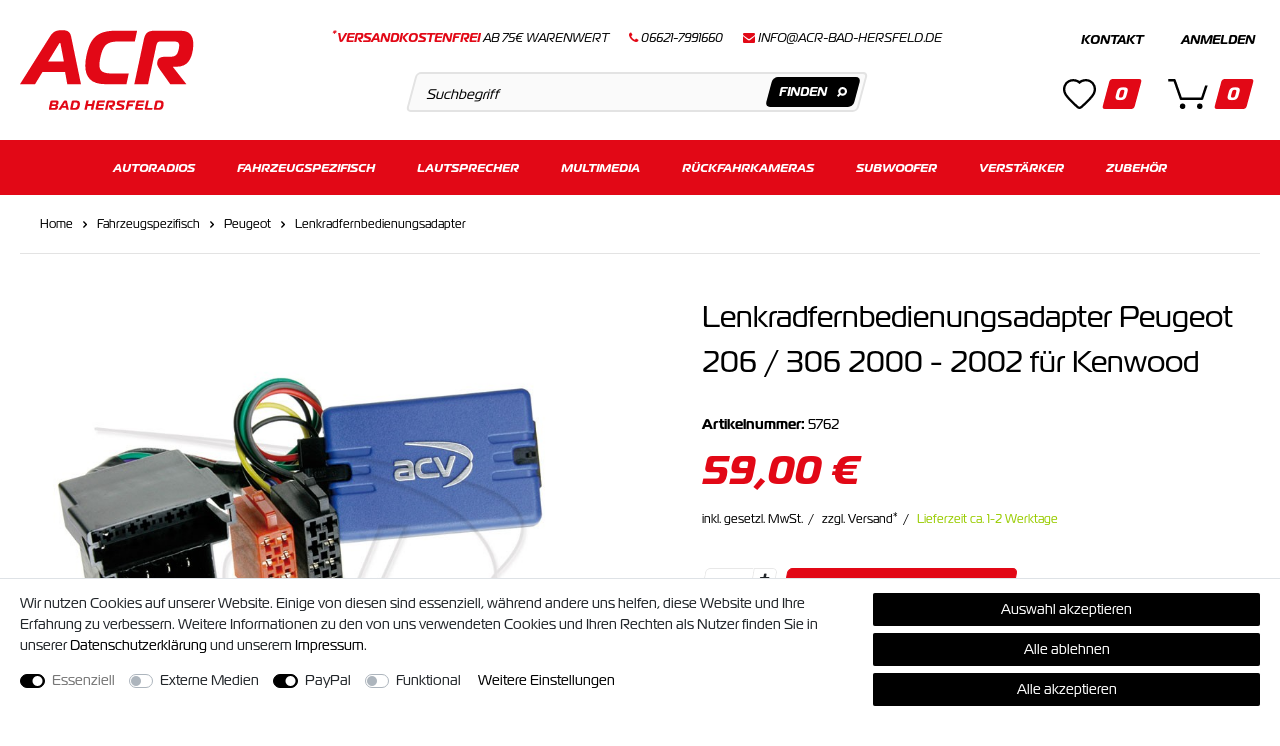

--- FILE ---
content_type: text/html; charset=UTF-8
request_url: https://www.acr-bad-hersfeld.de/fahrzeugspezifisch/peugeot/lenkradfernbedienungsadapter/lenkradfernbedienungsadapter-peugeot-206-306-2000-2002-fuer-kenwood_5762_2712
body_size: 129710
content:







    
    
    


    
    
    
    
    








    
<!DOCTYPE html>

<html lang="de" data-framework="vue" prefix="og: http://ogp.me/ns#">

    <head>
                            

        <script type="text/javascript">
    (function() {
        var _availableConsents = {"necessary.amazonPay":[true,["amazon-pay-abtesting-apa-migration","amazon-pay-abtesting-new-widgets","amazon-pay-connectedAuth","apay-session-set","language","amazon_Login_state_cache","amazon_Login_accessToken","apayLoginState","amzLoginType","amzDummy"],false],"necessary.consent":[true,[],null],"necessary.session":[true,[],null],"necessary.csrf":[true,["XSRF-TOKEN"],null],"necessary.shopbooster_cookie":[true,["plenty_cache"],null],"media.reCaptcha":[null,[],null],"paypal.paypal-cookies":[false,["X-PP-SILOVER","X-PP-L7","tsrc","paypalplus_session_v2"],true],"convenience.languageDetection":[null,[],null]};
        var _allowedCookies = ["plenty_cache","amazon-pay-abtesting-apa-migration","amazon-pay-abtesting-new-widgets","amazon-pay-connectedAuth","apay-session-set","language","amazon_Login_state_cache","amazon_Login_accessToken","apayLoginState","amzLoginType","amzDummy","XSRF-TOKEN","plenty-shop-cookie","PluginSetPreview","SID_PLENTY_ADMIN_1483","PreviewCookie"] || [];

        window.ConsentManager = (function() {
            var _consents = (function() {
                var _rawCookie = document.cookie.split(";").filter(function (cookie) {
                    return cookie.trim().indexOf("plenty-shop-cookie=") === 0;
                })[0];

                if (!!_rawCookie) {
                    try {
                        _rawCookie = decodeURIComponent(_rawCookie);
                    } catch (e) {
                        document.cookie = "plenty-shop-cookie= ; expires = Thu, 01 Jan 1970 00:00:00 GMT"
                        return null;
                    }

                    try {
                        return JSON.parse(
                            _rawCookie.trim().substr("plenty-shop-cookie=".length)
                        );
                    } catch (e) {
                        return null;
                    }
                }
                return null;
            })();

            Object.keys(_consents || {}).forEach(function(group) {
                if(typeof _consents[group] === 'object' && _consents[group] !== null)
                {
                    Object.keys(_consents[group] || {}).forEach(function(key) {
                        var groupKey = group + "." + key;
                        if(_consents[group][key] && _availableConsents[groupKey] && _availableConsents[groupKey][1].length) {
                            Array.prototype.push.apply(_allowedCookies, _availableConsents[groupKey][1]);
                        }
                    });
                }
            });

            if(!_consents) {
                Object.keys(_availableConsents || {})
                    .forEach(function(groupKey) {
                        if(_availableConsents[groupKey] && ( _availableConsents[groupKey][0] || _availableConsents[groupKey][2] )) {
                            Array.prototype.push.apply(_allowedCookies, _availableConsents[groupKey][1]);
                        }
                    });
            }

            var _setResponse = function(key, response) {
                _consents = _consents || {};
                if(typeof key === "object" && typeof response === "undefined") {
                    _consents = key;
                    document.dispatchEvent(new CustomEvent("consent-change", {
                        detail: {key: null, value: null, data: key}
                    }));
                    _enableScriptsOnConsent();
                } else {
                    var groupKey = key.split(".")[0];
                    var consentKey = key.split(".")[1];
                    _consents[groupKey] = _consents[groupKey] || {};
                    if(consentKey === "*") {
                        Object.keys(_availableConsents).forEach(function(aKey) {
                            if(aKey.split(".")[0] === groupKey) {
                                _consents[groupKey][aKey.split(".")[1]] = response;
                            }
                        });
                    } else {
                        _consents[groupKey][consentKey] = response;
                    }
                    document.dispatchEvent(new CustomEvent("consent-change", {
                        detail: {key: key, value: response, data: _consents}
                    }));
                    _enableScriptsOnConsent();
                }
                if(!_consents.hasOwnProperty('_id')) {
                    _consents['_id'] = "afa3b4318a4e60f426336bb020d994684d945185";
                }

                Object.keys(_availableConsents).forEach(function(key) {
                    if((_availableConsents[key][1] || []).length > 0) {
                        if(_isConsented(key)) {
                            _availableConsents[key][1].forEach(function(cookie) {
                                if(_allowedCookies.indexOf(cookie) < 0) _allowedCookies.push(cookie);
                            });
                        } else {
                            _allowedCookies = _allowedCookies.filter(function(cookie) {
                                return _availableConsents[key][1].indexOf(cookie) < 0;
                            });
                        }
                    }
                });

                document.cookie = "plenty-shop-cookie=" + JSON.stringify(_consents) + "; path=/; secure";
            };
            var _hasResponse = function() {
                return _consents !== null;
            };

            var _expireDate = function() {
                var expireSeconds = 0;
                                const date = new Date();
                date.setSeconds(date.getSeconds() + expireSeconds);
                const offset = date.getTimezoneOffset() / 60;
                date.setHours(date.getHours() - offset)
                return date.toUTCString();
            }
            var _isConsented = function(key) {
                var groupKey = key.split(".")[0];
                var consentKey = key.split(".")[1];

                if (consentKey === "*") {
                    return Object.keys(_availableConsents).some(function (aKey) {
                        var aGroupKey = aKey.split(".")[0];
                        return aGroupKey === groupKey && _isConsented(aKey);
                    });
                } else {
                    if(!_hasResponse()) {
                        return _availableConsents[key][0] || _availableConsents[key][2];
                    }

                    if(_consents.hasOwnProperty(groupKey) && _consents[groupKey].hasOwnProperty(consentKey))
                    {
                        return !!_consents[groupKey][consentKey];
                    }
                    else {
                        if(!!_availableConsents[key])
                        {
                            return _availableConsents[key][0];
                        }

                        console.warn("Cookie has been blocked due to not being registered: " + key);
                        return false;
                    }
                }
            };
            var _getConsents = function() {
                var _result = {};
                Object.keys(_availableConsents).forEach(function(key) {
                    var groupKey = key.split(".")[0];
                    var consentKey = key.split(".")[1];
                    _result[groupKey] = _result[groupKey] || {};
                    if(consentKey !== "*") {
                        _result[groupKey][consentKey] = _isConsented(key);
                    }
                });
                return _result;
            };
            var _isNecessary = function(key) {
                return _availableConsents.hasOwnProperty(key) && _availableConsents[key][0];
            };
            var _enableScriptsOnConsent = function() {
                var elementsToEnable = document.querySelectorAll("script[data-cookie-consent]");
                Array.prototype.slice.call(elementsToEnable).forEach(function(el) {
                    if(el.dataset && el.dataset.cookieConsent && _isConsented(el.dataset.cookieConsent) && el.type !== "application/javascript") {
                        var newScript = document.createElement("script");
                        if(el.src) {
                            newScript.src = el.src;
                        } else {
                            newScript.textContent = el.textContent;
                        }
                        el.parentNode.replaceChild(newScript, el);
                    }
                });
            };
            window.addEventListener("load", _enableScriptsOnConsent);
                        // Cookie proxy
            (function() {
                var _data = {};
                var _splitCookieString = function(cookiesString) {

                    var _allCookies = cookiesString.split(";");
                    var regex = /[^=]+=[^;]*;?((?:expires|path|domain)=[^;]*;)*/gm;
                    var cookies = [];

                    _allCookies.forEach(function(cookie){
                        if(cookie.trim().indexOf("plenty-shop-cookie=") === 0) {
                            var cookieString = decodeURIComponent(cookiesString);
                            var match;
                            while((match = regex.exec(cookieString)) !== null) {
                                if(match.index === match.lastIndex) {
                                    regex.lastIndex++;
                                }
                                cookies.push(match[0]);
                            }
                        } else if(cookie.length) {
                            cookies.push(cookie);
                        }
                    });

                    return cookies;

                };
                var _parseCookies = function (cookiesString) {
                    return _splitCookieString(cookiesString).map(function(cookieString) {
                        return _parseCookie(cookieString);
                    });
                };
                var _parseCookie = function(cookieString) {
                    var cookie = {
                        name: null,
                        value: null,
                        params: {}
                    };
                    var match = /^([^=]+)=([^;]*);*((?:[^;]*;?)*)$/.exec(cookieString.trim());
                    if(match && match[1]) {
                        cookie.name = match[1];
                        cookie.value = match[2];

                        (match[3] || "").split(";").map(function(param) {
                            return /^([^=]+)=([^;]*);?$/.exec(param.trim());
                        }).filter(function(param) {
                            return !!param;
                        }).forEach(function(param) {
                            cookie.params[param[1]] = param[2];
                        });

                        if(cookie.params && !cookie.params.path) {
                            cookie.params.path = "/";
                        }
                    }

                    return cookie;
                };
                var _isAllowed = function(cookieName) {
                    return _allowedCookies.some(function(allowedCookie) {
                        var match = /^\/(.*)\/([gmiy]*)$/.exec(allowedCookie);
                        return (match && match[1] && (new RegExp(match[1], match[2])).test(cookieName))
                            || allowedCookie === cookieName;
                    });
                };
                var _set = function(cookieString) {
                    var cookie = _parseCookie(cookieString);
                                                                    var domainParts = (window.location.host || window.location.hostname).split(".");
                        if(domainParts[0] === "www") {
                            domainParts.shift();
                            cookie.domain = "." + domainParts.join(".");
                        } else {
                            cookie.domain = (window.location.host || window.location.hostname);
                        }
                                        if(cookie && cookie.name) {
                        if(_isAllowed(cookie.name)) {
                            var cookieValue = cookie.value || "";
                            _data[cookie.name] = cookieValue + Object.keys(cookie.params || {}).map(function(paramKey) {
                                                            if(paramKey === "expires") {
                                    return "";
                                }
                                                            return "; " + paramKey.trim() + "=" + cookie.params[paramKey].trim();
                            }).join("");
                        } else {
                            _data[cookie.name] = null;
                            console.warn("Cookie has been blocked due to privacy settings: " + cookie.name);
                        }
                        _update();
                    }
                };
                var _get = function() {
                    return Object.keys(_data).filter(function (key) {
                        return !!_data[key];
                    }).map(function (key) {
                        return key + "=" + (_data[key].split(";")[0]);
                    }).join("; ");
                };
                var _update = function() {
                    delete document.cookie;
                    var cookies = _parseCookies(document.cookie);
                    Object.keys(_data).forEach(function(key) {
                        if(!_data[key]) {
                            // unset cookie
                            var domains = (window.location.host || window.location.hostname).split(".");
                            while(domains.length > 1) {
                                document.cookie = key + "=; path=/; expires=Thu, 01 Jan 1970 00:00:01 GMT; domain="+domains.join(".");
                                document.cookie = key + "=; path=/; expires=Thu, 01 Jan 1970 00:00:01 GMT; domain=."+domains.join(".");
                                domains.shift();
                            }
                            document.cookie = key + "=; path=/; expires=Thu, 01 Jan 1970 00:00:01 GMT;";
                            delete _data[key];
                        } else {
                            var existingCookie = cookies.find(function(cookie) { return cookie.name === key; });
                            var parsedData = _parseCookie(key + "=" + _data[key]);
                            if(!existingCookie || existingCookie.value !== parsedData.value) {
                                document.cookie = key + "=" + _data[key];
                            } else {
                                // console.log('No changes to cookie: ' + key);
                            }
                        }
                    });

                    if(!document.__defineGetter__) {
                        Object.defineProperty(document, 'cookie', {
                            get: _get,
                            set: _set
                        });
                    } else {
                        document.__defineGetter__('cookie', _get);
                        document.__defineSetter__('cookie', _set);
                    }
                };

                _splitCookieString(document.cookie).forEach(function(cookie)
                {
                    _set(cookie);
                });

                _update();
            })();
            
            return {
                setResponse: _setResponse,
                hasResponse: _hasResponse,
                isConsented: _isConsented,
                getConsents: _getConsents,
                isNecessary: _isNecessary
            };
        })();
    })();
</script>


        
<meta charset="utf-8">
<meta http-equiv="X-UA-Compatible" content="IE=edge">
<meta name="viewport" content="width=device-width, initial-scale=1">
<meta name="format-detection" content="telephone=no"/>

<link rel="icon" type="img/ico" href="https://cdn03.plentymarkets.com/tw35g8luz30t/frontend/favicon2.ico">




    <link rel="canonical" href="https://www.acr-bad-hersfeld.de/fahrzeugspezifisch/peugeot/lenkradfernbedienungsadapter/lenkradfernbedienungsadapter-peugeot-206-306-2000-2002-fuer-kenwood_5762_2712">

            <link rel="alternate" hreflang="x-default" href="https://www.acr-bad-hersfeld.de/fahrzeugspezifisch/peugeot/lenkradfernbedienungsadapter/lenkradfernbedienungsadapter-peugeot-206-306-2000-2002-fuer-kenwood_5762_2712"/>
            <link rel="alternate" hreflang="de" href="https://www.acr-bad-hersfeld.de/fahrzeugspezifisch/peugeot/lenkradfernbedienungsadapter/lenkradfernbedienungsadapter-peugeot-206-306-2000-2002-fuer-kenwood_5762_2712"/>
    
                    

<link rel="preload" href="https://cdn03.plentymarkets.com/tw35g8luz30t/plugin/10/ceres/css/ceres-icons.css" as="style" onload="this.onload=null;this.rel='stylesheet';">
<noscript><link rel="stylesheet" href="https://cdn03.plentymarkets.com/tw35g8luz30t/plugin/10/ceres/css/ceres-icons.css"></noscript>

<style>
    @font-face {
        font-family: magistral;
        src: url("https://use.typekit.net/af/87f3b2/00000000000000003b9b22c6/27/l?primer=7cdcb44be4a7db8877ffa5c0007b8dd865b3bbc383831fe2ea177f62257a9191&fvd=n4&v=3") format("woff2"),url(https://use.typekit.net/af/87f3b2/00000000000000003b9b22c6/27/d?primer=7cdcb44be4a7db8877ffa5c0007b8dd865b3bbc383831fe2ea177f62257a9191&fvd=n4&v=3) format("woff"),url(https://use.typekit.net/af/87f3b2/00000000000000003b9b22c6/27/a?primer=7cdcb44be4a7db8877ffa5c0007b8dd865b3bbc383831fe2ea177f62257a9191&fvd=n4&v=3) format("opentype");
        font-display: swap;
        font-style: normal;
        font-weight: 400;
    }
    @font-face {
        font-family: magistral;
        src: url("https://use.typekit.net/af/7be229/00000000000000003b9b22c8/27/l?primer=7cdcb44be4a7db8877ffa5c0007b8dd865b3bbc383831fe2ea177f62257a9191&fvd=i4&v=3") format("woff2"),url(https://use.typekit.net/af/7be229/00000000000000003b9b22c8/27/d?primer=7cdcb44be4a7db8877ffa5c0007b8dd865b3bbc383831fe2ea177f62257a9191&fvd=i4&v=3) format("woff"),url(https://use.typekit.net/af/7be229/00000000000000003b9b22c8/27/a?primer=7cdcb44be4a7db8877ffa5c0007b8dd865b3bbc383831fe2ea177f62257a9191&fvd=i4&v=3) format("opentype");
        font-display: swap;
        font-style: italic;
        font-weight: 400;
    }
    @font-face {
        font-family: magistral;
        src: url("https://use.typekit.net/af/338ef0/00000000000000003b9b22cb/27/l?primer=7cdcb44be4a7db8877ffa5c0007b8dd865b3bbc383831fe2ea177f62257a9191&fvd=n7&v=3") format("woff2"),url(https://use.typekit.net/af/338ef0/00000000000000003b9b22cb/27/d?primer=7cdcb44be4a7db8877ffa5c0007b8dd865b3bbc383831fe2ea177f62257a9191&fvd=n7&v=3) format("woff"),url(https://use.typekit.net/af/338ef0/00000000000000003b9b22cb/27/a?primer=7cdcb44be4a7db8877ffa5c0007b8dd865b3bbc383831fe2ea177f62257a9191&fvd=n7&v=3) format("opentype");
        font-display: swap;
        font-style: normal;
        font-weight: 700;
    }
    @font-face {
        font-family: magistral;
        src: url("https://use.typekit.net/af/1272bd/00000000000000003b9b22c3/27/l?primer=7cdcb44be4a7db8877ffa5c0007b8dd865b3bbc383831fe2ea177f62257a9191&fvd=i7&v=3") format("woff2"),url(https://use.typekit.net/af/1272bd/00000000000000003b9b22c3/27/d?primer=7cdcb44be4a7db8877ffa5c0007b8dd865b3bbc383831fe2ea177f62257a9191&fvd=i7&v=3) format("woff"),url(https://use.typekit.net/af/1272bd/00000000000000003b9b22c3/27/a?primer=7cdcb44be4a7db8877ffa5c0007b8dd865b3bbc383831fe2ea177f62257a9191&fvd=i7&v=3) format("opentype");
        font-display: swap;
        font-style: italic;
        font-weight: 700;
    }
    @font-face {
        font-family: magistral;
        src: url("https://use.typekit.net/af/a82c95/00000000000000003b9b22c4/27/l?primer=7cdcb44be4a7db8877ffa5c0007b8dd865b3bbc383831fe2ea177f62257a9191&fvd=i5&v=3") format("woff2"),url(https://use.typekit.net/af/a82c95/00000000000000003b9b22c4/27/d?primer=7cdcb44be4a7db8877ffa5c0007b8dd865b3bbc383831fe2ea177f62257a9191&fvd=i5&v=3) format("woff"),url(https://use.typekit.net/af/a82c95/00000000000000003b9b22c4/27/a?primer=7cdcb44be4a7db8877ffa5c0007b8dd865b3bbc383831fe2ea177f62257a9191&fvd=i5&v=3) format("opentype");
        font-display: swap;
        font-style: italic;
        font-weight: 500;
    }
    @font-face {
        font-family: magistral;
        src: url("https://use.typekit.net/af/2fed83/00000000000000003b9b22cf/27/l?primer=7cdcb44be4a7db8877ffa5c0007b8dd865b3bbc383831fe2ea177f62257a9191&fvd=n5&v=3") format("woff2"),url(https://use.typekit.net/af/2fed83/00000000000000003b9b22cf/27/d?primer=7cdcb44be4a7db8877ffa5c0007b8dd865b3bbc383831fe2ea177f62257a9191&fvd=n5&v=3) format("woff"),url(https://use.typekit.net/af/2fed83/00000000000000003b9b22cf/27/a?primer=7cdcb44be4a7db8877ffa5c0007b8dd865b3bbc383831fe2ea177f62257a9191&fvd=n5&v=3) format("opentype");
        font-display: swap;
        font-style: normal;
        font-weight: 500;
    }
</style>


<link rel="preload" as="style" href="https://cdn03.plentymarkets.com/tw35g8luz30t/plugin/10/ceres/css/ceres-base.css?v=71f33f90b0cc5630bf8ec7fc6da12263875b21f6">
    <link rel="stylesheet" href="https://cdn03.plentymarkets.com/tw35g8luz30t/plugin/10/ceres/css/ceres-base.css?v=71f33f90b0cc5630bf8ec7fc6da12263875b21f6">

<noscript>
    <link rel="stylesheet" href="https://cdn03.plentymarkets.com/tw35g8luz30t/plugin/10/acrpdt/css/main.min.css?v=71f33f90b0cc5630bf8ec7fc6da12263875b21f6" media="all">
    <link rel="stylesheet" href="https://cdn03.plentymarkets.com/tw35g8luz30t/plugin/10/ceres/css/ceres-base.css?v=71f33f90b0cc5630bf8ec7fc6da12263875b21f6" media="all">
    <link rel="stylesheet" href="https://cdn03.plentymarkets.com/tw35g8luz30t/plugin/10/acrpdt/css/noscript.min.css?v=71f33f90b0cc5630bf8ec7fc6da12263875b21f6" media="all">
</noscript>

<!-- Extend the existing style with a template -->
            <link rel="stylesheet" href="https://cdn03.plentymarkets.com/tw35g8luz30t/plugin/10/blog/css/blog_entrypoint.css?v=111">

            





                            
<!-- Google Tag Manager Head -->
<script>
    dataLayer = [];
</script>
<script>
    window.addEventListener("load", function(event) {
        let cookieObj = gtmGetCookieValue("plenty-shop-cookie");
        gtmCheckScriptsOnConsent(cookieObj);
    });

    document.addEventListener("consent-change", function (event) {
        let cookieObj = event.detail.data;
        gtmCheckScriptsOnConsent(cookieObj);
    });

    function gtmGetCookieValue(cookieName) {
        const b = document.cookie.match('(^|;)\\s*' + cookieName + '\\s*=\\s*([^;]+)');
        if(b) {
            return JSON.parse(decodeURIComponent(b.pop()));
        }
    }

    function gtmInArray(needle, haystack) {
        let length = haystack.length;
        for (let i = 0; i < length; i++) {
            if (haystack[i] == needle) return true;
        }
        return false;
    }

    function gtmEnableScriptsOnConsent() {
        let el = document.getElementById('gtm-gtmAll');
        if (el) {
            let newScript = document.createElement("script");
            if (el.src) {
                newScript.src = el.src;
            } else {
                newScript.textContent = el.textContent;
            }
            el.parentNode.replaceChild(newScript, el);
        }
    }

    function gtmCheckScriptsOnConsent(cookieObj){
        let gtmConsents = ['gtmGoogleAnalytics', 'gtmProductList', 'gtmGoogleAds', 'gtmFacebook', 'gtmPinterest', 'gtmBilligerDe', 'gtmKelkoo', 'gtmPaypal', 'gtmAwin', 'gtmWebgains'];
        let gtmCustomConsents = ['gtmCustomCookieOne', 'gtmCustomCookieTwo', 'gtmCustomCookieThree', 'gtmCustomCookieFour', 'gtmCustomCookieFive', 'gtmCustomCookieSix', 'gtmCustomCookieSeven', 'gtmCustomCookieEight', 'gtmCustomCookieNine', 'gtmCustomCookieTen'];
        let gtmMergedConsents = gtmConsents.concat(gtmCustomConsents);
        let availableConsents = cookieObj;
        for (var availableConsentGroups in availableConsents) {
            if (typeof availableConsents[availableConsentGroups] === 'object') {
                for (var availableConsentEntries in availableConsents[availableConsentGroups]) {
                    if (availableConsents[availableConsentGroups][availableConsentEntries] === true) {
                        if (gtmInArray(availableConsentEntries, gtmMergedConsents)) {
                            gtmEnableScriptsOnConsent();
                            break;
                        }
                    }
                }
            }
        }
    }
</script>
    <script type="text/plain" id="gtm-gtmAll">
        (function (w, d, s, l, i) {
            w[l] = w[l] || [];
            w[l].push({
                'gtm.start':
                    new Date().getTime(), event: 'gtm.js'
            });
            var f = d.getElementsByTagName(s)[0],
                j = d.createElement(s), dl = l != 'dataLayer' ? '&l=' + l : '';
            j.async = true;
            j.src =
                'https://www.googletagmanager.com/gtm.js?id=' + i + dl;
            f.parentNode.insertBefore(j, f);
        })(window, document, 'script', 'dataLayer', 'GTM-WKPMN93');
    </script>
<!-- End Google Tag Manager Head-->

                    
	<meta name="google-site-verification" content="VA54DWLQ7g-G50ngWNFKPYWBJjeBVyTyeJIXfycyIYw" />



            


    <style>
                    .cross-box .free-ship:not(.no):before,.top-area .free-ship.yes:before{border-bottom:0;border-left-style:solid;border-right:0;border-top-style:solid;content:"";display:inline-block;position:relative;-webkit-transform:rotate(-135deg);transform:rotate(-135deg)}body .hide{display:none}.font-normal{font-weight:400}.font-bold{font-weight:600}.font-medium{font-weight:500}.font-special{font-family:magistral,sans-serif}.img-fluid{max-width:100%}.mrga{margin:0!important}.icon-amazon{background-position:0 0;height:40px;width:60px}.icon-dhl{background-position:-63px 0;height:40px;width:60px}.icon-easycredit{background-position:0 -43px;height:40px;width:60px}.icon-facebook{background-position:0 -129px;height:40px;width:40px}.icon-instagram{background-position:-43px -129px;height:40px;width:40px}.icon-master{background-position:-63px -43px;height:40px;width:60px}.icon-paypal{background-position:-126px 0;height:40px;width:60px}.icon-rechnung{background-position:-126px -43px;height:40px;width:60px}.icon-sepa{background-position:0 -86px;height:40px;width:60px}.icon-twitter{background-position:-86px -129px;height:40px;width:40px}.icon-visa{background-position:-63px -86px;height:40px;width:60px}.icon-vorkasse{background-position:-126px -86px;height:40px;width:60px}.icon-youtube{background-position:-129px -129px;height:40px;width:40px}#goStickyMobile{background-color:#fff;padding-bottom:20px;position:sticky;top:0;-webkit-transition:.45s;transition:.45s;z-index:2}#svgLogo>g:last-child{fill:#e20816}.stuck #svgLogo>g:last-child{fill:#fff}#svgLogo>g>g:first-child{fill:#e20816}.stuck #svgLogo>g>g:first-child{fill:#fff}.main-header{-webkit-box-align:center;-ms-flex-align:center;align-items:center;-ms-flex-wrap:wrap;flex-wrap:wrap}.main-header,.main-header .ham-con{display:-webkit-box;display:-ms-flexbox;display:flex}.main-header .ham-con{min-width:78px}.main-header .contact{margin-left:10px}.main-header .logo{display:-webkit-box;display:-ms-flexbox;display:flex;margin-left:auto;margin-right:auto;padding:20px 0;position:relative;right:-10px;-webkit-transition:all .3s;transition:all .3s}.main-header .links-search{-webkit-box-ordinal-group:2;-ms-flex-order:1;order:1;width:100%}.main-header .links-search .links{display:none}.main-header .search-box-shadow-frame{border-radius:5px;-webkit-box-shadow:none;box-shadow:none;display:-webkit-box;display:-ms-flexbox;display:flex;height:40px;position:relative}.main-header .search-input{-webkit-box-flex:2;-ms-flex-positive:2;-webkit-appearance:none;-moz-appearance:none;appearance:none;background-color:#fafafa;border:2px solid #e3e3e3;border-radius:5px;flex-grow:2;padding:0 40px 0 15px;-webkit-transform:skewX(-15deg);transform:skewX(-15deg)}.main-header .search-input::-webkit-input-placeholder{color:#000}.main-header .search-input::-moz-placeholder{color:#000}.main-header .search-input:-ms-input-placeholder{color:#000}.main-header .search-input::-ms-input-placeholder{color:#000}.main-header .search-input::placeholder{color:#000}.no-touch .main-header .search-input::-webkit-input-placeholder{font-size:14px}.no-touch .main-header .search-input::-moz-placeholder{font-size:14px}.no-touch .main-header .search-input:-ms-input-placeholder{font-size:14px}.no-touch .main-header .search-input::-ms-input-placeholder{font-size:14px}.no-touch .main-header .search-input::placeholder{font-size:14px}.main-header .search-button{fill:#fff;bottom:5px;display:-webkit-box;display:-ms-flexbox;display:flex;position:absolute;right:5px;top:5px}.main-header .search-button button{-webkit-box-align:center;-ms-flex-align:center;-webkit-box-pack:center;-ms-flex-pack:center;align-items:center;background-color:#000;border:0;border-radius:5px;display:-webkit-box;display:-ms-flexbox;display:flex;justify-content:center;padding:0 10px;-webkit-transform:skewX(-15deg);transform:skewX(-15deg)}.main-header .search-button button:hover{background-color:#e20816}.main-header .search-button svg{-webkit-transform:skewX(15deg);transform:skewX(15deg)}.main-header .wis-bas,.main-header .wis-bas .wish,.main-header .wis-bas wish-list-count{display:-webkit-box;display:-ms-flexbox;display:flex}.main-header .wis-bas .wish{-webkit-box-align:end;-ms-flex-align:end;-webkit-box-orient:vertical;-webkit-box-direction:normal;align-items:flex-end;-ms-flex-direction:column;flex-direction:column}.main-header .wis-bas .wish .con{display:none}.main-header .wis-bas .basket{-webkit-box-orient:vertical;-webkit-box-direction:normal;display:-webkit-box;display:-ms-flexbox;display:flex;-ms-flex-direction:column;flex-direction:column}.main-header .wis-bas .basket .login,.main-header .wis-bas .basket .login .register{display:none}.main-header .wl{-webkit-box-align:center;-ms-flex-align:center;align-items:center;position:relative}.main-header .wl,.main-header .wl>span{display:-webkit-box;display:-ms-flexbox;display:flex}.main-header .basket{margin-left:20px;margin-right:10px}.main-header .toggle-basket{position:relative}.main-header .amount,.main-header .toggle-basket{-webkit-box-align:center;-ms-flex-align:center;align-items:center;display:-webkit-box;display:-ms-flexbox;display:flex}.main-header .amount{-webkit-box-pack:center;-ms-flex-pack:center;background-color:#e20816;border:2px solid #fff;border-radius:3px;color:#fff;font-size:9px;font-weight:700;height:20px;justify-content:center;line-height:0;padding:0 3px;position:absolute;right:-10px;top:-10px;-webkit-transform:skewX(-15deg);transform:skewX(-15deg)}.main-nav{display:none}.main-nav .logo,.main-nav .wish-bas{height:0;opacity:0;overflow:hidden;visibility:hidden;width:0}.main-nav-bg-white{background-color:#e20816;position:sticky;top:0;-webkit-transition:.3s;transition:.3s;z-index:1}.category-checkout .main-nav-bg-white{position:relative;top:inherit}.main-nav-bg-white.stuck{border-bottom:1px solid hsla(0,0%,100%,.3);-webkit-transition:.8s;transition:.8s;z-index:10}.main-nav-bg-white.stuck li a{padding-left:10px;padding-right:10px;-webkit-transition:.45s;transition:.45s}.main-nav-bg-white.stuck li li a{padding-right:35px}.navlist{display:none}.dropdown-box.cat-161{position:static!important}.dropdown-box.cat-161 .dropdown-container{left:0;right:0}.dropdown-box.cat-161 .dropdown-container ul{-webkit-column-count:5;-moz-column-count:5;column-count:5;-webkit-column-gap:30px;-moz-column-gap:30px;column-gap:30px;display:block}.dropdown-box:last-child ul{left:inherit;right:0}.dropdown-container{border:1px solid rgba(0,0,0,.05);filter:alpha(opacity=0);left:1px;list-style:none;min-width:200px;opacity:0;padding:0;position:absolute;visibility:hidden}.hamburger{-ms-flex-item-align:center;-ms-grid-row-align:center;align-self:center}.c-hamburger,.hamburger{display:-webkit-box;display:-ms-flexbox;display:flex;width:24px}.c-hamburger{-webkit-appearance:none;-moz-appearance:none;appearance:none;-webkit-box-shadow:none;box-shadow:none;cursor:pointer;font-size:0;height:17px;margin:0;overflow:hidden;padding:0;position:relative;text-indent:-9999px}.c-hamburger:focus{outline:none}.c-hamburger span{background:#000;display:block;height:2px;left:0;position:absolute;right:7px;top:7px}.c-hamburger span:after,.c-hamburger span:before{background-color:#000;content:"";display:block;height:2px;left:0;position:absolute}.c-hamburger span:before{right:0;top:-7px;width:24px}.c-hamburger span:after{bottom:-7px;width:12px}.c-hamburger--htx span:after,.c-hamburger--htx span:before{-webkit-transition-delay:.3s,0s;transition-delay:.3s,0s;-webkit-transition-duration:.3s,.3s;transition-duration:.3s,.3s}.c-hamburger--htx span:before{-webkit-transition-property:top,width,-webkit-transform;transition-property:top,width,-webkit-transform;transition-property:top,transform,width;transition-property:top,transform,width,-webkit-transform}.c-hamburger--htx span:after{-webkit-transition-property:bottom,width,-webkit-transform;transition-property:bottom,width,-webkit-transform;transition-property:bottom,transform,width;transition-property:bottom,transform,width,-webkit-transform}.c-hamburger--htx.is-active span{background:none}.c-hamburger--htx.is-active span:before{top:0;-webkit-transform:rotate(45deg);transform:rotate(45deg);width:100%}.c-hamburger--htx.is-active span:after{bottom:0;-webkit-transform:rotate(-45deg);transform:rotate(-45deg);width:100%}.c-hamburger--htx.is-active span:after,.c-hamburger--htx.is-active span:before{-webkit-transition-delay:0s,.3s;transition-delay:0s,.3s}.autocomplete-suggestionsx{-webkit-overflow-scrolling:touch;background:#fff;-webkit-box-shadow:none;box-shadow:none;height:310px;left:20px;max-height:310px;overflow-y:scroll;position:absolute;right:20px;top:calc(100% - 1px);-webkit-transition:all .6s;transition:all .6s;z-index:10}.no-results .autocomplete-suggestionsx{height:0}.no-focus .autocomplete-suggestionsx{height:0;-webkit-transition:all .6s;transition:all .6s}.autocomplete-suggestionsx a{padding-left:0!important}.autocomplete-suggestionsx a:hover{background:none;opacity:.7}.autocomplete-suggestionsx .small{font-size:10px}.autocomplete-suggestionsx .cats,.autocomplete-suggestionsx .its,.autocomplete-suggestionsx .sgg{padding-left:15px;padding-right:15px}.autocomplete-suggestionsx .cats .mb-0,.autocomplete-suggestionsx .sgg .mb-0{margin-left:0}.autocomplete-suggestionsx .text-appearance{color:#e20816}.autocomplete-suggestionsx .text-muted{margin-left:0!important;padding-left:0!important}.autocomplete-suggestionsx .hl{font-weight:700;margin-bottom:10px;margin-left:0;padding-left:0;padding-top:20px}.autocomplete-suggestionsx .count{height:30px;width:30px}.autocomplete-suggestionsx .count span{-webkit-box-pack:center;-ms-flex-pack:center;background-color:#e20816;border-radius:50%;color:#fff;font-size:11px;font-weight:700;height:30px;justify-content:center;min-width:auto;padding:0;width:30px}.autocomplete-suggestionsx .autocomplete-suggestion,.autocomplete-suggestionsx .count span{-webkit-box-align:center;-ms-flex-align:center;align-items:center;display:-webkit-box;display:-ms-flexbox;display:flex}.autocomplete-suggestionsx .autocomplete-suggestion{border-bottom:1px solid #ededed;padding-bottom:10px;padding-top:10px;text-align:left}.autocomplete-suggestionsx .autocomplete-suggestion.autocomplete-selected,.autocomplete-suggestionsx .autocomplete-suggestion:hover{color:#e20816;cursor:pointer}.autocomplete-suggestionsx .image{-webkit-box-align:center;-ms-flex-align:center;-webkit-box-pack:center;-ms-flex-pack:center;align-items:center;display:-webkit-box;display:-ms-flexbox;display:flex;height:50px;justify-content:center;margin:0!important;min-width:50px;width:50px}.autocomplete-suggestionsx .image img{height:100%;-o-object-fit:contain;object-fit:contain;width:100%}.autocomplete-suggestionsx p{-webkit-box-flex:2;-ms-flex-positive:2;flex-grow:2;font-size:14px;margin-left:20px;padding-right:20px}a{color:#000;text-decoration:none}a:hover{color:#e20816}p{margin-bottom:1rem;margin-top:0}.input-unit label{text-transform:none}svg{vertical-align:inherit}img::-moz-selection{color:transparent}img::selection{color:transparent}*,:after,:before{-webkit-box-sizing:border-box;box-sizing:border-box}.parallax-img-container *,.parallax-img-container :after,.parallax-img-container :before{-webkit-box-sizing:inherit;box-sizing:inherit}.basket-item-container a,.breadcrumb a{color:#000;text-decoration:none}.no-touch .basket-item-container a:hover,.no-touch .breadcrumb a:hover{color:#666}body,html{font-size:14px}body{background-color:#fff;color:#000;font-display:swap;font-family:magistral,sans-serif;font-weight:400;line-height:1.5;margin:0;overflow-x:inherit;padding:0}body .wrapper-main{overflow:inherit}body>#vue-app{background-color:#fff;overflow-x:inherit}body>#vue-app.open-right{overflow:visible}.btn{font-size:14px}.btn-primary{background-color:#000;border-color:#000;border-radius:3px}.btn-primary:hover{background-color:#1a1a1a;border-color:#1a1a1a}.btn-outline-primary{border-color:#000;color:#000}.btn-outline-primary:hover{background-color:#000;border-color:#000}h1{font-size:2rem;margin-top:0}h2{font-size:1.8rem;margin:0}h1,h2{color:#000;font-family:magistral,sans-serif;font-weight:700;line-height:inherit;margin-bottom:.5em}ul{list-style:none;margin-bottom:0;padding-left:0}.wrapper-main #page-body,ul{margin-top:0}.modal{display:none}.container-max{margin:0 auto;max-width:1640px}[class^=icon-]{background-image:url(../documents/sprite.png);display:inline-block}.popper{visibility:hidden}.footer-container{display:none}body .dropdown-menu{min-width:auto;padding:0}body .dropdown-menu a{-webkit-box-align:center;-ms-flex-align:center;align-items:center;border:0;color:#000;display:-webkit-box;display:-ms-flexbox;display:flex;font-size:12px;text-decoration:none!important}body .dropdown-menu a .fa{font-size:14px;margin-right:5px}body .dropdown-menu a:hover{color:#e20816}#vue-app.open-right{z-index:1}body .alert{font-size:14px;font-weight:700;-webkit-transition:.3s;transition:.3s}body .alert .close{padding:0}body .alert .close,body .alert .close span{-webkit-box-align:center;-ms-flex-align:center;-webkit-box-pack:center;-ms-flex-pack:center;align-items:center;display:-webkit-box;display:-ms-flexbox;display:flex;justify-content:center}body .alert .close span{height:40px;width:40px}.infobox{background-color:#e20816;padding:10px;text-align:center}.infobox,.infobox a{color:#fff}#contact-modal-wrapper{font-size:18px;text-align:center}#contact-modal-wrapper a{background-color:#e20816;color:#fff;display:block;margin-top:10px;padding:10px 5px;text-align:center}#contact-modal-wrapper p{margin-bottom:30px}#contact-modal-wrapper p:last-child{margin-bottom:0}#OffAmazonPaymentsWidgets1,#OffAmazonPaymentsWidgets2{max-height:34px!important}#simple-registration-modal-wrapper #OffAmazonPaymentsWidgets2{bottom:-7px;margin-right:10px;position:relative}body .cookie-bar{z-index:1}body .cookie-bar__wrapper{background-color:#000;font-size:12px;line-height:16px;max-width:100%!important;padding-bottom:15px;padding-top:15px;width:100%}.cookie-bar__btn{background-color:#e20816;font-size:14px;line-height:18px}.cookie-bar__btn:hover{color:#e20816}body .cookie-bar__message{margin-bottom:20px;margin-right:0}.basket-preview-content .cmp-totals .vatTotals,.basket-preview-content .cmp-totals dt:first-child,.basket-preview-content .cmp-totals dt:first-child+dd,.basket-preview-content .cmp-totals dt:nth-child(5),.basket-preview-content .cmp-totals dt:nth-child(5)+dd,.basket-preview-content .cmp-totals dt:nth-child(10),.basket-preview-content .cmp-totals dt:nth-child(10)+dd,.basket-preview-content .cmp-totals hr{display:none!important}.basket-preview-content>.totals>hr{display:none}.basket-preview-content>.totals dd{margin-bottom:0}.basket-preview-content .cmp-totals{font-size:14px}.basket-preview-content .cmp-totals div.h3{display:none}.basket-preview-content .cmp-totals .font-weight-bold{font-weight:400!important}.basket-preview-content .cmp-totals .totalSum .font-weight-bold{font-weight:700!important}.basket-preview-content .cmp-totals hr{margin-bottom:10px;margin-top:10px}.basket-list-item .meta-container-wrapper .text-danger{white-space:nowrap}.basket-open .ghChatWidgetToggle{display:none!important}body .container-max,body .fx-container,body .fxc{margin-left:auto;margin-right:auto;max-width:1640px;padding-left:20px;padding-right:20px}.container-max.full,.fx-container.full,.fxc.full{max-width:100%;width:100%}body .fx-row,body .outer-row,body .row{-webkit-box-flex:0;-webkit-box-orient:horizontal;-webkit-box-direction:normal;-webkit-box-sizing:border-box;box-sizing:border-box;display:-webkit-box;display:-ms-flexbox;display:flex;-ms-flex:0 1 auto;flex:0 1 auto;-ms-flex-direction:row;flex-direction:row;-ms-flex-wrap:wrap;flex-wrap:wrap;margin-left:-20px;margin-right:-20px}.col-xs-12{width:100%}.d-none{display:none}.col{-webkit-box-flex:1;-ms-flex-positive:1;flex-grow:1}body .col,body .container-max,body div[class^=col-]{padding-left:20px;padding-right:20px}.bcrumb{display:none}.bcrumb a{-webkit-box-align:center;-ms-flex-align:center;align-items:center;display:-webkit-box;display:-ms-flexbox;display:flex;font-weight:400}.bcrumb a:after{background:50% no-repeat transparent url("data:image/svg+xml;charset=utf-8,%3Csvg xmlns='http://www.w3.org/2000/svg' width='4' height='7'%3E%3Cpath d='m.943 7-.94-.987L2.397 3.5.003.987.943 0l2.865 3.006a.714.714 0 0 1 .2.494.714.714 0 0 1-.2.494Z'/%3E%3C/svg%3E");content:"";display:inline-block;height:7px;margin:1px 10px 0;width:4px}.bcrumb ul{-webkit-box-align:center;-ms-flex-align:center;align-items:center;color:#000;display:-webkit-box;display:-ms-flexbox;display:flex}.bcrumb ul li:last-child a:after{display:none}.bcrumb ul li>span{font-weight:700}.cross-box,category-item{height:auto;margin:0;width:100%}.cross-box a,category-item a{color:inherit;display:-webkit-box;display:-ms-flexbox;display:flex;padding-top:0}.cross-box a span,category-item a span{padding:0}.cross-box .inner,category-item .inner{-webkit-box-orient:vertical;-webkit-box-direction:normal;display:-webkit-box;display:-ms-flexbox;display:flex;-ms-flex-direction:column;flex-direction:column}.cross-box .title,category-item .title{display:block;margin-top:15px;overflow:hidden;width:100%}.cross-box .fa,category-item .fa{bottom:inherit;color:inherit;font-size:inherit;left:inherit;margin-right:0;position:inherit;right:inherit;text-align:inherit;top:inherit}.cross-box{-webkit-box-orient:horizontal;-webkit-box-direction:normal;-webkit-box-pack:start;-ms-flex-pack:start;display:-webkit-box;display:-ms-flexbox;display:flex;-ms-flex-direction:row;flex-direction:row;-ms-flex-wrap:wrap;flex-wrap:wrap;font-size:14px;justify-content:flex-start;width:100%}.cross-box .not-available .bubble{display:none!important}.cross-box li{margin-bottom:60px;padding-left:10px;padding-right:10px}.cross-box a,.cross-box li{display:-webkit-box;display:-ms-flexbox;display:flex;width:100%}.cross-box a{-webkit-box-orient:vertical;-webkit-box-direction:normal;-webkit-box-flex:2;-ms-flex-positive:2;border:1px solid #fff;-ms-flex-direction:column;flex-direction:column;flex-grow:2;padding:20px}.no-touch .cross-box a:hover{border-color:#000}.no-touch .cross-box a:hover .wish{z-index:2}.cross-box .sale .prices{color:#e20816}.cross-box .sale .prices del{color:#ccc;font-weight:400}.cross-box .inner{-webkit-box-orient:vertical;-webkit-box-direction:normal;-webkit-box-flex:2;-ms-flex-positive:2;-ms-flex-direction:column;flex-direction:column;flex-grow:2;text-align:center}.cross-box .img,.cross-box .inner{display:-webkit-box;display:-ms-flexbox;display:flex;width:100%}.cross-box .img{height:0;padding-bottom:75%;position:relative;-webkit-transition:.45s;transition:.45s}.cross-box .img .imgc{-webkit-box-align:center;-ms-flex-align:center;-ms-flex-line-pack:center;-webkit-box-pack:center;-ms-flex-pack:center;align-content:center;align-items:center;bottom:5px;display:-webkit-box;display:-ms-flexbox;display:flex;justify-content:center;left:5px;position:absolute;right:5px;top:5px}.cross-box .img img{-ms-flex-negative:0;flex-shrink:0;max-height:100%;max-width:100%;-o-object-fit:contain;object-fit:contain}.cross-box .wish{bottom:5px;position:absolute;right:5px}.cross-box .wish .fa{color:#fff!important;font-size:20px;margin-right:0;text-shadow:1px 1px 0 #ccc,1px -1px 0 #ccc,-1px 1px 0 #ccc,-1px -1px 0 #ccc}.cross-box .wish .fa:before{content:"\f004"}.cross-box .wish .fa:hover{color:#e20816!important}.cross-box .wish .fa:hover:before{content:"\f004"}.cross-box .wish.active .fa{color:#e20816!important}.cross-box .wish.active .fa:before{content:"\f004"}.cross-box .bubble{-webkit-box-align:center;-ms-flex-align:center;-webkit-box-pack:center;-ms-flex-pack:center;-webkit-font-feature-settings:"pnum";font-feature-settings:"pnum";align-items:center;background-color:#e20816;color:#fff;display:-webkit-box;display:-ms-flexbox;display:flex;font-weight:700;justify-content:center;left:0;padding-left:5px;padding-right:5px;position:absolute;top:0}.cross-box .basep{font-size:10px;font-weight:500;white-space:nowrap}.cross-box .free-ship{-webkit-box-align:center;-ms-flex-align:center;-webkit-box-pack:center;-ms-flex-pack:center;align-items:center;display:-webkit-box;display:-ms-flexbox;display:flex;justify-content:center;padding-top:10px}.cross-box .free-ship:after{content:"Kostenloser Versand*";font-size:10px}.cross-box .free-ship:not(.no):before{border-color:#9c0;border-width:2px;height:9px;margin-right:5px;top:-1px;width:6px}.cross-box .free-ship.no{height:5px;opacity:0}.cross-box .free-ship.no:after{content:"\00a0"}.cross-box .av-number{-webkit-box-align:center;-ms-flex-align:center;align-items:center;display:-webkit-box;display:-ms-flexbox;display:flex;-ms-flex-wrap:wrap;flex-wrap:wrap;font-size:10px}.cross-box .av-number.av_1{color:#9c0}.cross-box .av-number.av_2,.cross-box .av-number.av_3,.cross-box .av-number.av_4{color:#000}.cross-box .av-number.av_5,.cross-box .av-number.av_6,.cross-box .av-number.av_7,.cross-box .av-number.av_8,.cross-box .av-number.av_9,.cross-box .av-number.av_10{color:#e20816}.cross-box .content{-webkit-box-align:center;-ms-flex-align:center;-webkit-box-orient:vertical;-webkit-box-direction:normal;-webkit-box-flex:2;-ms-flex-positive:2;align-items:center;display:-webkit-box;display:-ms-flexbox;display:flex;-ms-flex-direction:column;flex-direction:column;flex-grow:2;width:100%}.cross-box .title{font-size:18px;margin-bottom:15px}.cross-box .prices{-webkit-box-orient:vertical;-webkit-box-direction:normal;-webkit-font-feature-settings:"pnum";font-feature-settings:"pnum";display:-webkit-box;display:-ms-flexbox;display:flex;-ms-flex-direction:column;flex-direction:column;font-size:18px;font-style:italic;font-weight:700;margin-top:auto}.cyt-availability-notification{padding-top:30px}.cyt-availability-notification>p{color:#e20816}.noPrev .has-cross .hide-when-cross{display:none}.shopb-content .widget-text .widget-inner{padding:0}.widget-caption.bg-appearance{background:none!important;color:#e20816!important;font-size:18px;font-style:italic;font-weight:700;padding:0;text-align:center;text-transform:uppercase}.mob-head{font-size:18px;margin-bottom:20px;text-align:center}.top-area .rs{margin-top:30px;text-align:center}.top-area h1{display:none}.top-area .var-no-container{padding-top:30px}.top-area .pricebox{background-color:#fafafa;margin:30px -20px 0;padding:40px 20px}.top-area .pricex,.top-area .pricex .h1{color:#e20816;font-size:30px;font-style:italic;font-weight:700;line-height:1;margin-bottom:20px}.top-area .pricex .h1 sup,.top-area .pricex sup{display:none}.top-area .pricex .base-price,.top-area .pricex .h1 .base-price{color:#000!important;font-size:14px;font-weight:700}.top-area .pricex .base-price.is-single-piece,.top-area .pricex .h1 .base-price.is-single-piece{display:none}.top-area .pricex .base-price span,.top-area .pricex .h1 .base-price span{font-weight:400}.top-area .vat-info{font-size:12px}.top-area .vat-info span:first-child:after{content:"/";display:inline-block;padding:0 5px}.top-area .free-ship.yes:before{border-color:#9c0;border-width:2px;height:10px;margin-right:6px;width:5px}.top-area .free-ship:after{content:"/";display:inline-block;padding:0 5px}.top-area .av-number{display:block}.top-area .av-number.av_1{color:#9c0}.top-area .av-number.av_2,.top-area .av-number.av_3,.top-area .av-number.av_4{color:#000}.top-area .av-number.av_5,.top-area .av-number.av_6,.top-area .av-number.av_7,.top-area .av-number.av_8,.top-area .av-number.av_9,.top-area .av-number.av_10{color:#e20816}.top-area .quantity-input-container{margin-right:10px}.top-area .qty-box{height:45px;-webkit-transform:skewX(-10deg);transform:skewX(-10deg)}.top-area .qty-box .qty-input{-webkit-appearance:none;-moz-appearance:none;appearance:none;border:1px solid #e8e8e8;border-radius:5px 0 0 5px;border-right:0}.top-area .qty-box .qty-btn-seperator{background:#e8e8e8!important}.top-area .qty-box .qty-btn-container{background-color:#fff;border-color:#e8e8e8;border-radius:0 5px 5px 0;overflow:hidden}.top-area .qty-box .qty-btn-container i{font-size:12px}.top-area .qty-box .qty-btn{-webkit-box-align:center;-ms-flex-align:center;-webkit-box-pack:center;-ms-flex-pack:center;align-items:center;-webkit-appearance:none;-moz-appearance:none;appearance:none;background-color:#fff;border-color:#e8e8e8;display:-webkit-box;display:-ms-flexbox;display:flex;justify-content:center}.top-area .qty-box .qty-btn:first-child{border-radius:0 5px 0 0}.top-area .qty-box .qty-btn:last-child{border-radius:0 0 5px 0}.top-area .qty-box .qty-btn>.qty-sign{color:#000}.top-area .qty-box .qty-btn:not(.disabled):hover{background-color:#e20816}.top-area .qty-box .qty-btn:not(.disabled):hover i{color:#fff}.top-area .a2b{margin-top:40px}.top-area .a2b>div:last-child{-webkit-box-pack:center;-ms-flex-pack:center;display:-webkit-box;display:-ms-flexbox;display:flex;justify-content:center;width:100%}.top-area .a2b .a2bc{padding-bottom:20px}.top-area .a2b .amzPayButton{-webkit-box-pack:start;-ms-flex-pack:start;display:-webkit-box;display:-ms-flexbox;display:flex;justify-content:flex-start;margin:0;padding-right:10px;width:auto}.top-area .a2b #ppButton{padding-left:10px}.top-area .a2b .btn-primary{background-color:#e20816;border-color:#e20816;border-radius:5px;-webkit-transform:skewX(-10deg);transform:skewX(-10deg)}.top-area .a2b .btn-primary:hover{background-color:#000;border-color:#000}.top-area .a2b .btn-primary .txt{font-size:12px;font-weight:700;text-transform:uppercase;-webkit-transform:skewX(10deg);transform:skewX(10deg)}.top-area .easy{margin-top:30px;text-align:left}.top-area .easy b{color:#317abb}.top-area .easy a{color:#f60!important;text-decoration:underline}.top-area .easy img{margin-right:20px!important;position:relative}.top-area .question-wish{margin-top:40px}.top-area .question,.top-area .wish{-webkit-box-align:center;-ms-flex-align:center;align-items:center;display:-webkit-box;display:-ms-flexbox;display:flex;-ms-flex-wrap:wrap;flex-wrap:wrap}.top-area .question svg,.top-area .wish svg{margin-right:10px}.top-area .question{margin-bottom:10px}.top-area .question a,.top-area .wish .wish:after{color:#e20816;display:inline-block;font-style:italic;font-weight:500;margin-left:4px;text-decoration:underline}.top-area .wish .wish:after{content:"auf die Merkliste";cursor:pointer}.top-area .wish .wish.active:after{content:"von der Merkliste entfernen"}.top-area .wish .wish i{display:none}.si-bottom .top{background-color:#fafafa;margin-top:40px;padding:20px}.si-bottom .top>.fx-container{padding-left:0;padding-right:0}.si-bottom .bottom{margin-top:60px}.bls img{max-width:100%}.brs{margin-top:40px}.brs .cross-box{margin-bottom:0!important}.brs .slickx{display:-webkit-box;display:-ms-flexbox;display:flex;-ms-flex-wrap:wrap;flex-wrap:wrap;padding-bottom:0!important}.brs .item{border:0;margin-bottom:40px;max-width:50%;padding:0;width:50%}.brs .item:nth-child(odd){padding-right:10px}.brs .item:nth-child(2n){padding-left:10px}.brs .item .title{font-size:12px}.brs .item .content{margin-top:auto}.brs .img{background-color:#fff}.mz{text-align:center}.MagicZoom{background-color:#fff;display:block;margin-bottom:10px;position:relative;width:100%}.MagicZoom>img{max-width:100%;width:auto!important}.MagicZoom .sale-percent{-webkit-box-align:center;-ms-flex-align:center;-webkit-box-pack:center;-ms-flex-pack:center;align-items:center;background-color:#e20816;border-radius:50%;color:#fff!important;display:-webkit-box;display:-ms-flexbox;display:flex;font-size:26px!important;font-weight:700;height:75px;justify-content:center;pointer-events:none;position:absolute;right:15px;top:15px;width:75px;z-index:1}.img-cont{background-color:#fdfdfd;border:1px solid #ededed}.thumb-cont{-webkit-box-pack:center;-ms-flex-pack:center;-ms-flex-wrap:wrap;flex-wrap:wrap;justify-content:center;margin-left:-5px;margin-right:-5px;margin-top:10px}.thumb-cont,.thumb-cont a{display:-webkit-box;display:-ms-flexbox;display:flex}.thumb-cont a{background:none!important;height:0;padding-bottom:20%;position:relative;width:20%}.thumb-cont a.mz-thumb-selected>span{border:1px solid #000}.thumb-cont a:only-child{display:none!important}.thumb-cont span{-ms-flex-line-pack:center;-webkit-box-flex:2;-ms-flex-positive:2;-webkit-box-pack:center;-ms-flex-pack:center;align-content:center;border:1px solid #ededed;bottom:10px;display:-webkit-box!important;display:-ms-flexbox!important;display:flex!important;flex-grow:2;justify-content:center;left:0;margin-left:5px;margin-right:5px;position:absolute;right:0;top:0}.thumb-cont img{-ms-flex-negative:0;-webkit-box-shadow:none!important;box-shadow:none!important;-webkit-filter:none!important;filter:none!important;flex-shrink:0;max-width:100%;-o-object-fit:contain;object-fit:contain;width:auto!important}.shopb-content .cross-box{display:block;margin-bottom:60px}.shopb-content .cross-box .slickx{padding-bottom:50px}.shopb-content .cross-box .slick-list{overflow:hidden}.shopb-content .cross-box .title{line-height:1.5}.modal .amazonpay-button-inner-image{height:34px}.modal #amzLoginButton_1{bottom:-7px;position:relative}.modal button{border-radius:3px}#feedback-stars-average:empty{display:none}#add-item-to-basket-overlay #amzPayButton_2,#add-item-to-basket-overlay #ppButton{float:right;padding:5px 15px 15px;text-align:right}@media (min-width:576px){.autocomplete-suggestionsx{height:510px;max-height:inherit}.plist{margin-left:-10px;margin-right:-10px}.cross-box li{width:50%}.cross-box .sale .prices del{-webkit-box-ordinal-group:0;-ms-flex-order:-1;margin-right:10px;order:-1}.cross-box .free-ship.no{height:auto;opacity:1}.cross-box .prices{-webkit-box-orient:horizontal;-webkit-box-direction:normal;-ms-flex-direction:row;flex-direction:row}.top-area .quantity-input-container{display:block}.bls img{max-width:420px}.thumb-cont a{padding-bottom:16.66667%;width:16.66667%}.ie .thumb-cont a{padding-bottom:16.6%;width:16.6%}}@media (min-width:768px){.top-area .a2b{-webkit-box-pack:center;-ms-flex-pack:center;display:-webkit-box;display:-ms-flexbox;display:flex;-ms-flex-wrap:wrap;flex-wrap:wrap;justify-content:center}.top-area .a2b .a2bc{padding-right:20px}.top-area .a2b .amzPayButton{margin-top:0}.thumb-cont a{padding-bottom:12.5%;width:12.5%}}@media (min-width:992px){.main-header .search-input{padding-right:100px}.main-header .search-button button:before{color:#fff;content:"finden";display:inline-block;font-size:12px;font-style:italic;font-weight:700;margin-right:10px;text-transform:uppercase;-webkit-transform:skewX(15deg);transform:skewX(15deg)}body .cookie-bar__message{margin-bottom:0;margin-right:30px}.bcrumb{display:block;font-size:12px;margin-left:auto;margin-right:auto;max-width:1640px;padding:20px 0 20px 20px}.cross-box li{width:33.33333%}.ie .cross-box li{width:33.33%}.mob-head{display:none}.top-area{-webkit-box-pack:justify;-ms-flex-pack:justify;display:-webkit-box;display:-ms-flexbox;display:flex;justify-content:space-between}.top-area .ls{width:45%}.top-area .rs{margin-top:0;text-align:left;width:45%}.top-area h1{display:block;font-size:20px;font-weight:400;margin-bottom:0}.top-area .pricebox{background:none;margin:0;padding:0}.top-area .pricex,.top-area .pricex .h1{margin-top:15px}.top-area .av-number{display:inline-block}.top-area .a2b,.top-area .a2b>div:last-child{-webkit-box-pack:start;-ms-flex-pack:start;justify-content:flex-start}.top-area .a2b .btn-primary{min-width:230px}.top-area .easy{margin-top:50px}.si-bottom .top{background-color:#fff;margin-top:0;padding-bottom:0;padding-top:80px}.si-bottom .top>.fx-container{background-color:#fafafa;display:-webkit-box;display:-ms-flexbox;display:flex;max-width:1600px;padding:20px}.bls{-ms-flex-item-align:start;align-self:flex-start;position:sticky;top:100px;width:47%}.bls .widget-caption.bg-appearance{text-align:left}.brs{margin-left:auto;margin-top:0;width:47%}.brs .slickx{margin-left:-5px;margin-right:-5px}.brs .slickx a{max-width:50%;padding-left:5px!important;padding-right:5px!important;width:50%}.brs .item{max-width:100%;padding:0;width:100%}.brs .item:nth-child(odd){padding-right:0}.brs .item:nth-child(2n){padding-left:0}.brs .item:last-child{margin-bottom:0}.mz{position:sticky;top:100px}.img-cont{-webkit-box-align:center;-ms-flex-align:center;-webkit-box-pack:center;-ms-flex-pack:center;align-items:center;display:-webkit-box;display:-ms-flexbox;display:flex;justify-content:center;min-height:400px}.thumb-cont a{padding-bottom:20%;width:20%}.shopb-content .cross-box .free-ship.no{display:none}}@media (min-width:1200px){#goStickyMobile{padding-bottom:0;position:relative}.main-header{-ms-flex-wrap:nowrap;flex-wrap:nowrap;padding:10px 0}.main-header .ham-con{display:none}.main-header .logo{margin-left:0;margin-right:0;right:0}.main-header .logo svg{height:80px;width:190px}.main-header .links-search{-webkit-box-align:center;-ms-flex-align:center;-webkit-box-orient:vertical;-webkit-box-direction:normal;-webkit-box-flex:2;-ms-flex-positive:2;-webkit-box-ordinal-group:inherit;-ms-flex-order:inherit;align-items:center;display:-webkit-box;display:-ms-flexbox;display:flex;-ms-flex-direction:column;flex-direction:column;flex-grow:2;margin-left:auto;margin-right:auto;order:inherit;padding:0 50px;width:auto}.ie .main-header .links-search{-webkit-box-flex:1;-ms-flex:1;flex:1}.main-header .links-search .links{-webkit-box-pack:center;-ms-flex-pack:center;display:-webkit-box;display:-ms-flexbox;display:flex;font-size:12px;font-style:italic;justify-content:center;padding-bottom:25px;text-align:center;text-transform:uppercase;width:100%}.main-header .links-search .links li{margin:0 10px}.main-header .links-search .links li:first-child{display:none}.main-header .links-search .links .font-bold{color:#e20816}.main-header .search{width:60%}.main-header .wis-bas .wish .con{display:block}.main-header .wis-bas .con,.main-header .wis-bas .log span{display:block;font-size:12px;font-style:italic;font-weight:700;margin-bottom:30px;position:relative;right:-5px;text-transform:uppercase}.main-header .wis-bas .basket .login{-webkit-box-pack:end;-ms-flex-pack:end;display:-webkit-box;display:-ms-flexbox;display:flex;justify-content:flex-end}.main-header .wis-bas .basket .login.active{font-size:12px;font-style:italic;font-weight:700;margin-bottom:30px;text-transform:uppercase}.main-header .wl svg{height:30px;width:33px}.main-header .basket{margin-left:30px}.main-header .basket svg{height:30px;width:40px}.main-header .amount{border:0;border-radius:3px;font-size:18px;height:30px;margin-left:10px;min-width:30px;padding-left:10px;padding-right:10px;position:relative;right:inherit;top:inherit}.main-nav{-webkit-box-align:start;-ms-flex-align:start;align-items:flex-start;display:-webkit-box;display:-ms-flexbox;display:flex;-ms-flex-wrap:nowrap;flex-wrap:nowrap;padding-top:0;position:relative}.stuck .main-nav{-webkit-box-align:center;-ms-flex-align:center;align-items:center;padding-bottom:0}.stuck .main-nav .logo,.stuck .main-nav .wish-bas{fill:#fff;display:-webkit-box;display:-ms-flexbox;display:flex;height:auto;opacity:1;-webkit-transition:visibility 0s,opacity .5s linear;transition:visibility 0s,opacity .5s linear;visibility:visible;width:auto}.stuck .main-nav .logo{fill:#fff;padding-bottom:15px;padding-top:15px}.stuck .main-nav .nav-top{display:-webkit-box;display:-ms-flexbox;display:flex;-ms-flex-wrap:nowrap;flex-wrap:nowrap}.stuck .main-nav .toggle-basket,.stuck .main-nav .wl{-webkit-box-align:center;-ms-flex-align:center;align-items:center;display:-webkit-box;display:-ms-flexbox;display:flex}.stuck .main-nav .toggle-basket>span,.stuck .main-nav .wl>span{display:-webkit-box;display:-ms-flexbox;display:flex}.stuck .main-nav .toggle-basket .amount,.stuck .main-nav .wl .amount{-webkit-box-align:center;-ms-flex-align:center;-webkit-box-pack:center;-ms-flex-pack:center;align-items:center;background-color:#fff;border-radius:3px;display:-webkit-box;display:-ms-flexbox;display:flex;font-size:12px;font-style:italic;font-weight:700;height:20px;justify-content:center;margin-left:5px;padding-left:5px;padding-right:5px;-webkit-transform:skewX(-10deg);transform:skewX(-10deg)}.stuck .main-nav .toggle-basket .amount span,.stuck .main-nav .wl .amount span{-webkit-transform:skewX(10deg);transform:skewX(10deg)}.stuck .main-nav .toggle-basket{margin-left:15px;padding-right:3px}.navlist{-ms-flex-negative:10;flex-shrink:10;margin-left:auto;margin-right:auto;padding-left:10px;padding-right:10px}.nav-top,.navlist{display:-webkit-box;display:-ms-flexbox;display:flex}.nav-top{-webkit-box-pack:center;-ms-flex-pack:center;-ms-flex-wrap:wrap;flex-wrap:wrap;justify-content:center;position:relative}.nav-top .home svg{fill:#fff}.nav-top .home:hover{fill:#000}.nav-top>li{position:relative}.nav-top>li.home{display:none}.nav-top>li>a{color:#fff;display:inline-block;font-size:11.5px;font-style:italic;font-weight:700;margin:1px;padding:18px 20px;text-transform:uppercase;-webkit-transition:.3s;transition:.3s}.no-touch .nav-top>li:hover>a{color:#000}.no-touch .nav-top>li:hover ul{filter:alpha(opacity=100);opacity:1;visibility:visible;z-index:10}.dropdown-container{background-color:hsla(0,0%,100%,.98);-webkit-transition:all .25s ease-in-out .25s;transition:all .25s ease-in-out .25s}.dropdown-container .fx-container{padding:20px 30px}.dropdown-container ul{-webkit-box-align:start;-ms-flex-align:start;-webkit-box-orient:vertical;-webkit-box-direction:normal;align-items:flex-start;display:-webkit-box;display:-ms-flexbox;display:flex;-ms-flex-flow:column wrap;flex-flow:column wrap;list-style:none;margin:0}.dropdown-container ul:empty{display:none}.dropdown-container ul li{width:100%}.dropdown-container ul li:last-child{margin-right:0}.dropdown-container ul a{background:no-repeat transparent 100% url("data:image/svg+xml;charset=utf-8,%3Csvg xmlns='http://www.w3.org/2000/svg' width='6' height='10'%3E%3Cpath d='M6 5a.893.893 0 0 1-.269.638L1.298 10l-1.3-1.277L3.782 5-.002 1.277 1.298 0l4.433 4.361A.894.894 0 0 1 6 5Z'/%3E%3C/svg%3E");color:#000;display:block;font-size:14px;letter-spacing:0;padding:5px 25px 5px 0;text-transform:none;white-space:nowrap}.dropdown-container ul a:hover{opacity:.5}.dropdown-container .level2 ul{-webkit-box-orient:horizontal;-webkit-box-direction:normal;display:-webkit-inline-box;display:-ms-inline-flexbox;display:inline-flex;-ms-flex-direction:row;flex-direction:row;-ms-flex-wrap:wrap;flex-wrap:wrap;max-width:450px;width:100%}.autocomplete-suggestionsx{-webkit-box-pack:justify;-ms-flex-pack:justify;display:-webkit-box;display:-ms-flexbox;display:flex;justify-content:space-between;width:auto}.autocomplete-suggestionsx>div{width:32%}.autocomplete-suggestionsx .its{padding-left:0;padding-right:0}.bcrumb{border-bottom:1px solid #e3e3e3}.page-category .bcrumb{border-bottom:0}.top-area{padding-top:40px}.top-area h1{font-size:30px}.top-area .pricex,.top-area .pricex .h1{font-size:40px}.top-area .a2b .amzPayButton{margin-top:0}.si-bottom .top>.fx-container{padding:40px}.si-bottom .bottom>.fx-container{padding-left:0;padding-right:0}.brs .item .title{font-size:18px}.img-cont{border:0}.thumb-cont a{padding-bottom:12.5%;width:12.5%}.ie .thumb-cont a{padding-bottom:16.6%;width:16.6%}}@media (min-width:1350px){.nav-top>li.home{display:block}}@media (min-width:1600px){.main-header .links-search .links li{margin:0 15px}.main-header .links-search .links li:first-child{display:block}.nav-top>li>a{font-size:16px}.autocomplete-suggestionsx{left:20px;max-height:1000px;right:20px}.page-not-found-template .autocomplete-suggestionsx{max-height:400px}.container-max{max-width:1640px}.bcrumb{padding:30px 0 50px 20px}.cross-box li{width:25%}.top-area{padding-top:60px}.top-area .pricex,.top-area .pricex .h1{font-size:48px}.top-area .question-wish{display:-webkit-box;display:-ms-flexbox;display:flex;margin-top:80px}.top-area .question{margin-bottom:0;margin-right:40px}.si-bottom .top>.fx-container{padding:60px}.si-bottom .top .bg-appearance{margin-bottom:40px!important;text-align:left}.img-cont{min-height:500px}}@media (max-width:1249px){#goStickyMobile.stuck{background-color:#e20816;padding-bottom:10px;-webkit-transition:.3s;transition:.3s}#goStickyMobile.stuck svg{fill:#fff}#goStickyMobile.stuck .c-hamburger span,#goStickyMobile.stuck .c-hamburger span:after,#goStickyMobile.stuck .c-hamburger span:before{background-color:#fff}#goStickyMobile.stuck .amount{background-color:#fff;border-color:#e20816;color:#000}#goStickyMobile.stuck .logo{padding-bottom:10px;padding-top:10px}#goStickyMobile.stuck .logo svg{height:30px;-webkit-transition:all .3s;transition:all .3s;width:72px}}@media (max-width:544px){.cross-box .title,category-item .title{margin-top:10px}}@media (-webkit-min-device-pixel-ratio:1.5),(-webkit-min-device-pixel-ratio:2),(min-resolution:192dpi){.icon-amazon,.icon-dhl,.icon-easycredit,.icon-facebook,.icon-instagram,.icon-master,.icon-paypal,.icon-rechnung,.icon-sepa,.icon-twitter,.icon-visa,.icon-vorkasse,.icon-youtube{background-size:186px 169px}}@media (-webkit-min-device-pixel-ratio:2),(min-resolution:192dpi){[class^=icon-]{background-image:url(../documents/sprite-2x.png)}}
            @font-face{font-family:magictoolbox-thin;font-weight:400;font-style:normal;src:url(fonts/magictoolbox-thin.eot?#iefix) format("embedded-opentype"),url([data-uri])}.MagicZoom,.mz-button,.mz-expand .mz-expand-stage,.mz-expand .mz-expand-stage .mz-image-stage,.mz-expand .mz-image-stage>figure .mz-caption,.mz-expand-controls,.mz-expand-thumbnails,.mz-figure,.mz-hint,.mz-lens,.mz-loading,.mz-thumb img,.mz-zoom-window{box-sizing:border-box}.MagicZoom,.mz-figure{display:inline-block;font-size:0!important;line-height:100%!important;margin:0 auto;position:relative;z-index:1;user-select:none;vertical-align:middle;outline:0!important;backface-visibility:hidden;direction:ltr!important}.MagicZoom{touch-action:pan-y}figure.mz-figure{overflow:hidden;margin:0!important;transform-style:preserve-3d}.MagicZoom img,.mz-figure img{margin:0!important;padding:0!important;border:0!important;outline:0!important}.MagicZoom>img,.mz-figure>img{width:100%;height:auto}.mz-expand .mz-figure.mz-no-zoom,.mz-figure.mz-no-zoom.mz-no-expand{cursor:default!important}.mz-expand,.mz-figure.mz-active{touch-action:none}.mz-lens,.mz-zoom-window{overflow:hidden!important;position:absolute!important;pointer-events:none!important}.mz-lens img,.mz-zoom-window img{max-width:none!important;max-height:none!important;position:absolute!important}.mz-lens img{transition:none!important}.mz-zoom-window{z-index:2000000000;transform:translate3d(0,0,0);background:#fff;box-shadow:0 0 3px rgba(0,0,0,.2)}.mz-zoom-window.mz-magnifier{cursor:none;border:0;border-radius:100%;background:rgba($white,.3)}.mz-figure.mz-active .mz-zoom-window.mz-magnifier{cursor:inherit!important;pointer-events:auto!important}.mz-zoom-window.mz-magnifier.mz-expanded{z-index:2147483647}.mz-zoom-window img{width:auto;height:auto;margin:auto!important;top:-1000%;right:-1000%;bottom:-1000%;left:-1000%;transition:none!important;transform-origin:50% 50%!important}.mz-zoom-window.mz-preview img{width:100%!important;height:auto!important;margin:0!important;top:0!important;right:0!important;bottom:0!important;left:0!important;transform:none!important}.mz-expand-controls{z-index:2147483647}.mz-fade{transition:opacity .25s}.mz-hidden{opacity:0}.mz-visible{opacity:1}.mobile-magic .mz-expand .mz-expand-bg{transform-style:flat!important}.mobile-magic .mz-expand .mz-image-stage>figure .mz-caption{display:none!important}.mobile-magic .mz-expand-controls.mz-fade{transition:none!important}.mobile-magic .mz-expand>.mz-zoom-window{top:0!important;left:0!important}.mz-expanded-view-open,.mz-expanded-view-open body{overflow:hidden!important}.mz-expanded-view-open body{height:auto!important}.mz-figure.mz-active{background:#fff}.mz-figure.mz-active,.mz-figure.mz-click-zoom,.mz-figure.mz-no-zoom{cursor:zoom-in}.mz-figure.mz-active.mz-no-expand{cursor:crosshair}.mz-figure.mz-active.mz-click-zoom.mz-no-expand{cursor:zoom-out}.mz-figure.mz-active.mz-magnifier-zoom.mz-hover-zoom.mz-no-expand{cursor:none}.mz-figure.mz-magnifier-zoom.mz-active{overflow:visible!important}.mz-figure.mz-active>img{filter:grayscale(80%) opacity(60%)}.no-cssfilters-magic .mz-figure.mz-active>img{opacity:.6}.lt-ie11-magic .mz-expand .mz-figure.mz-active.mz-inner-zoom,.lt-ie11-magic .mz-figure.mz-active.mz-inner-zoom>img,.mz-figure.mz-active.mz-inner-zoom{opacity:0}.lt-ie11-magic .mz-figure.mz-active.mz-inner-zoom,.lt-ie11-magic .mz-figure.mz-active.mz-inner-zoom>.mz-zoom-window{opacity:1}.mz-lens{z-index:10;cursor:none;opacity:0;border:1px solid #aaa;border-color:rgba(170,170,170,.7);box-shadow:0 0 5px rgba(0,0,0,.3)}.mz-figure.mz-active .mz-lens{transition:opacity .3s cubic-bezier(.25,.5,.5,.9) .1s;opacity:1}.mz-figure.mz-active.mz-magnifier-zoom .mz-lens{cursor:none;opacity:0;border-radius:50%}.mz-zoom-window.mz-magnifier:before{display:block;position:absolute;z-index:1;top:0;right:0;bottom:0;left:0;content:"";border:1px solid rgba(170,170,170,.7);border-radius:100%;background:0 0;box-shadow:inset 0 0 20px 1px rgba(0,0,0,.3)}.mz-zoom-window.mz-magnifier.mz-square,.mz-zoom-window.mz-magnifier.mz-square:before{border-radius:0!important}.mz-zoom-window.mz-inner{border:0;box-shadow:none}.mz-zoom-window .mz-caption{font-size:10pt;line-height:normal!important;width:100%;padding:3px;position:absolute;z-index:150;top:0;text-align:center!important;opacity:.8;color:#fff;background:#777}.mz-zoom-window.caption-bottom .mz-caption{top:auto;bottom:0}.mz-zoom-window.mz-expanded>.mz-caption{display:none}.mz-zoom-window.mz-activating,.mz-zoom-window.mz-deactivating{transition:opacity .3s cubic-bezier(.25,.5,.5,.9),transform .3s cubic-bezier(.25,.5,.5,.9)}.mz-zoom-window.mz-deactivating{transition-duration:.25s,.25s,.25s}.mz-zoom-window.mz-p-bottom,.mz-zoom-window.mz-p-left,.mz-zoom-window.mz-p-right,.mz-zoom-window.mz-p-top{z-index:-100;opacity:0}.mz-zoom-window.mz-p-right{transform:translate3d(-20%,0,0)}.mz-zoom-window.mz-p-left{transform:translate3d(20%,0,0)}.mz-zoom-window.mz-p-top{transform:translate3d(0,20%,0)}.mz-zoom-window.mz-p-bottom{transform:translate3d(0,-20%,0)}.mz-zoom-window>img{transform:translate3d(0,0,0) scale(1);backface-visibility:hidden}.mz-zoom-window.mz-p-inner.mz-activating>img,.mz-zoom-window.mz-p-inner.mz-deactivating>img{transition:transform .22s cubic-bezier(.25,.5,.5,.9)!important}.mz-zoom-window.mz-p-magnifier{transform:scale(.1)}.mz-zoom-window.mz-custom.mz-activating,.mz-zoom-window.mz-custom.mz-deactivating,.mz-zoom-window.mz-preview.mz-activating,.mz-zoom-window.mz-preview.mz-deactivating{transition:opacity .3s cubic-bezier(.25,.5,.5,.9)}.mz-zoom-window.mz-custom.mz-deactivating,.mz-zoom-window.mz-preview.mz-deactivating{transition-duration:.2s}.mz-zoom-window.mz-p-custom,.mz-zoom-window.mz-p-preview{opacity:0}.mz-hint,.mz-loading{display:inline-block;font:normal 12px/1.2em 'Lucida Grande','Lucida Sans Unicode',Verdana,'Helvetica Neue',Arial,Helvetica,sans-serif;margin:0;position:absolute;z-index:1000;transition:opacity .25s ease;text-align:center;text-decoration:none;pointer-events:none;color:#eee;background:rgba(49,51,61,.7);direction:ltr;-moz-osx-font-smoothing:grayscale}.mz-hint{padding:0 10%;right:0;bottom:8px;left:0;transition:opacity .25s ease,z-index .25s ease;background-color:transparent}.mz-hint-message{display:inline-block;padding:.7em 1.1em;border-radius:2em;background:rgba(49,51,61,.7)}.mz-hint-message:before{font-family:serif;font-size:1.5em;margin-right:6px;content:'\02295';transition:opacity .25s ease;text-align:center;vertical-align:-2px;speak:none}.mobile-magic .mz-hint-message:before{display:none}.mz-hint-hidden{z-index:-1;transition-delay:.6s;opacity:0}.mz-expand .mz-hint{font-size:18px;line-height:1.1em;margin:0;top:50%;bottom:auto;transform:translate(0,-50%)}.mz-expand .mz-hint-message{padding:1.1em}.mz-expand .mz-hint-message:before{display:none}.mz-expand .mz-hint-hidden{transition-delay:1s;opacity:0}.mz-loading{font-size:0;width:36px;height:36px;padding:0;top:50%;left:50%;transform:translate(-50%,-50%);opacity:0;border-radius:100%}.mz-loading:after{box-sizing:border-box;width:24px;height:24px;margin:auto;position:absolute;top:0;right:0;bottom:0;left:0;content:'';text-indent:-9999em;border:2px solid rgba(255,255,255,1);border-top-color:transparent;border-radius:50%}.mz-loading.shown{z-index:1;transition:opacity 0s;opacity:1}.mz-loading.shown:after{animation:spin-loading .9s infinite linear}@keyframes spin-loading{0%{-webkit-transform:rotate(0);transform:rotate(0)}100%{-webkit-transform:rotate(360deg);transform:rotate(360deg)}}.mz-expand,.mz-expand .mz-expand-bg,.mz-expand .mz-expand-bg>img,.mz-expand .mz-expand-bg>svg,.mz-expand .mz-expand-stage,.mz-expand .mz-expand-stage .mz-image-stage{position:absolute;top:0;right:0;bottom:0;left:0}.mz-expand .mz-expand-bg,.mz-expand .mz-expand-bg>img,.mz-expand .mz-expand-bg>svg{width:auto!important;height:auto!important}.mz-expand .mz-expand-bg,.mz-expand .mz-expand-bg>svg{min-width:100%!important;min-height:100%!important}.mz-expand{display:block;overflow:hidden;width:auto;height:auto;position:fixed;z-index:2100000000;text-align:center;vertical-align:middle;background-color:rgba(0,0,0,1);backface-visibility:hidden;-ms-overflow-style:none;perspective:600px;transform-style:preserve-3d}.mz-expand .mz-expand-bg{display:inline-block;max-width:none!important;max-height:none!important;margin:auto;z-index:-100;transform:translate3d(0,0,0) scale(10) rotate(.01deg);vertical-align:middle;background-repeat:no-repeat;background-size:cover;perspective:600px}:root:not([data-magic-ua=safari]) .mz-expand .mz-expand-bg{filter:blur(20px) brightness(60%)}.mz-expand .mz-expand-bg>img{margin:auto;transform:translate3d(0,0,0);backface-visibility:hidden}[data-magic-ua=safari] .mz-expand .mz-expand-bg>img{filter:blur(20px) brightness(60%)}.mz-expand .mz-expand-bg>svg{margin:auto;opacity:.6}[data-magic-ua=edge] .mz-expand .mz-expand-bg{display:none!important}[data-magic-ua=edge] .mz-expand{background-color:rgba(31,31,31,.96)}.mz-expand.dark-bg .mz-expand-bg,.mz-expand.plain-bg .mz-expand-bg,.mz-expand.white-bg .mz-expand-bg{display:none!important}.mz-expand.dark-bg{background-color:rgba(31,31,31,.96)}.mz-expand.white-bg{background-color:#fff}.mz-expand .mz-expand-stage{padding:0;z-index:2100000000}.mz-expand .mz-expand-stage .mz-image-stage{margin:0;padding:20px 0 40px;z-index:50;right:120px;left:120px;text-align:center;vertical-align:middle;backface-visibility:hidden;perspective:600px}.mz-expand .mz-expand-stage.with-thumbs .mz-image-stage{padding-bottom:120px}.mz-expand .mz-expand-stage.mz-zoom-in .mz-image-stage{padding:0!important;right:0;left:0}.mz-expand .mz-image-stage:before,.mz-expand .mz-image-stage>figure:before{display:inline-block;font-size:0;line-height:100%;width:0;height:100%;content:'';vertical-align:middle}.mz-expand .mz-image-stage>figure{display:inline-block;font-size:0;line-height:100%;width:100%;max-width:100%;max-height:100%;margin:0;padding:0;position:relative;vertical-align:middle}.mz-expand .mz-figure{overflow:visible;cursor:zoom-in;max-width:100%!important}.mz-expand .mz-figure>img{width:auto;max-width:100%;height:auto}.mz-expand .mz-zoom-in .mz-image-stage>figure,.mz-expand .mz-zoom-in .mz-image-stage>figure .mz-figure.mz-activating,.mz-expand .mz-zoom-in .mz-image-stage>figure .mz-figure.mz-active{width:100%;height:100%}.mz-expand .mz-figure.mz-active{cursor:zoom-out}.mz-expand .mz-expand-stage.mz-zoom-in.mz-always-zoom .mz-image-stage>figure>figure>img{margin:auto!important;position:absolute!important;z-index:1;top:-5000px!important;right:-5000px!important;bottom:-5000px!important;left:-5000px!important}.mz-expand .mz-caption{font:normal 10pt/1em 'Lucida Grande','Lucida Sans Unicode',Verdana,'Helvetica Neue',Arial,Helvetica,sans-serif;width:100%;padding:10px 4px;position:absolute;left:0;text-align:center;opacity:0;color:#fff;text-shadow:0 0 46px #000}.mz-expand .mz-caption.mz-show{transition:opacity .15s ease-out;opacity:1}.mz-expand .mz-caption a{cursor:pointer;color:inherit}.mz-expand.white-bg .mz-caption{color:#555;text-shadow:none}.mz-expand .mz-zoom-window{background:0 0;box-shadow:none}.mobile-magic .mz-expand-stage .mz-expand-thumbnails,.mobile-magic .mz-expand-stage .mz-image-stage{right:0;left:0}.mobile-magic .mz-expand .mz-expand-stage.with-thumbs{bottom:0}.mobile-magic .mz-expand-stage .mz-image-stage{padding:0}.mobile-magic .mz-expand .mz-expand-stage.with-thumbs .mz-image-stage{padding:5px 0 90px}.mobile-magic .mz-expand .mz-expand-stage.mz-zoom-in .mz-image-stage{padding-top:0}.mobile-magic .mz-expand .mz-expand-thumbnails{height:90px;padding:15px 0}.mz-expand-controls,button.mz-button{margin:0!important;padding:0!important;outline:0!important}button.mz-button{font:900 34px/1 magictoolbox-thin!important;width:60px!important;min-width:0!important;max-width:none!important;height:60px!important;min-height:0!important;max-height:none!important;position:absolute!important;z-index:90!important;cursor:pointer;text-align:center;text-transform:none!important;color:#b4b4b4!important;border:1px solid rgba(180,180,180,0)!important;border-radius:100%!important;background-color:transparent!important;box-shadow:none!important;-webkit-font-smoothing:antialiased;speak:none}button.mz-button:before{display:inline;font:inherit!important;position:static;color:inherit!important;-webkit-font-smoothing:inherit!important}button.mz-button.mz-button-next,button.mz-button.mz-button-prev{overflow:hidden!important;margin:auto 10px!important;top:0!important;bottom:0!important}button.mz-button.mz-button-prev{left:0!important}button.mz-button.mz-button-next{right:0!important}button.mz-button.mz-button-close{font-size:26px!important;margin:10px!important;z-index:95!important;top:0!important;right:0!important}:root:not(.mobile-magic) button.mz-button{transition:color .25s,border-color .25s,transform .25s!important;transform:scale(.85)!important;color:rgba(180,180,180,.75)!important}:root:not(.mobile-magic) button.mz-button:hover{transform:scale(1)!important;color:rgba(180,180,180,1)!important;border-color:rgba(180,180,180,.6)!important}.mobile-magic button.mz-button{transition:transform .1s!important}.mobile-magic button.mz-button:active{transform:scale(.95)!important;border-color:rgba(180,180,180,.6)!important}button.mz-button.mz-button-close:before{content:"\a001"}button.mz-button.mz-button-prev:before{content:"\a002"}button.mz-button.mz-button-next:before{content:"\a003"}@media screen and (max-device-width:767px){button.mz-button-next,button.mz-button-prev{display:none!important}.mobile-magic .mz-expand button.mz-button{font-size:18px!important;width:44px!important;height:44px!important;color:rgba(255,255,255,.8)!important;border-color:transparent!important;background-color:rgba(49,51,61,.3)!important}}.mz-thumb,.mz-thumb:focus,a[data-zoom-id]{display:inline-block;line-height:0;outline:0}.mz-thumb img,a[data-zoom-id] img{box-sizing:border-box;border:0;box-shadow:0 0 1px 0 rgba(0,0,0,.3)}.mz-thumb:hover:not(.mz-thumb-selected) img{filter:brightness(75%)}.mz-thumb-selected img{filter:brightness(60%)}.no-cssfilters-magic .mz-thumb.mz-thumb-selected,.no-cssfilters-magic .mz-thumb:hover{background:#000}.no-cssfilters-magic .mz-thumb:hover:not(.mz-thumb-selected) img{opacity:.75}.no-cssfilters-magic .mz-thumb-selected img{opacity:.6}.mz-expand-thumbnails{box-sizing:border-box;height:80px;padding:10px 0;position:absolute;z-index:50;right:65px;bottom:0;left:65px}.mz-expand-thumbnails .magic-thumbs .magic-thumb{padding:10px 2px}.mz-expand-thumbnails .magic-thumb>img{height:40px;cursor:pointer;box-shadow:0 0 5px 1px rgba(0,0,0,.3)}.mz-expand-thumbnails .magic-thumb:not(.magic-thumb-selected)>img:hover{filter:brightness(70%)}.mz-expand-thumbnails .magic-thumb-selected img{filter:brightness(50%)}.mz-expand-thumbnails .magic-thumbs .magic-thumbs-button{box-shadow:none}.mz-expand-thumbnails .magic-thumbs .magic-thumbs-button-disabled{opacity:0}.no-cssfilters-magic .mz-expand-thumbnails .magic-thumb:hover:not(.magic-thumb-selected) img{opacity:.7}.no-cssfilters-magic .mz-expand-thumbnails .magic-thumb-selected img{opacity:.5}.mz-expand.no-expand-thumbnails .mz-expand-stage.with-thumbs .mz-image-stage{padding-bottom:40px}.mz-expand.no-expand-thumbnails .mz-expand-thumbnails{display:none}.mobile-magic .mz-expand.no-expand-thumbnails .mz-expand-stage.with-thumbs .mz-image-stage{padding:0}.magic-thumbs,.magic-thumbs .magic-thumbs-button,.magic-thumbs .magic-thumbs-wrapper,.magic-thumbs li,.magic-thumbs li img,.magic-thumbs li:after,.magic-thumbs li:before,.magic-thumbs ul{box-sizing:border-box;margin:0;padding:0;outline:0}.magic-thumbs{overflow:visible;padding:0 30px;position:relative;z-index:100;top:0;left:0;user-select:none;direction:ltr;-webkit-tap-highlight-color:transparent;touch-action:none;-webkit-touch-callout:none;width:100%;height:100%;white-space:nowrap}.magic-thumbs.no-buttons{padding:0!important}.magic-thumbs-wrapper{display:block;overflow:hidden;width:100%;height:100%;position:relative;text-align:center}.magic-thumbs ul{display:inline-block;font-size:0;height:100%;position:relative;list-style:none;vertical-align:middle;white-space:nowrap}.magic-thumbs.no-buttons ul{padding:0!important;left:0!important;transition:none!important;transform:none!important}.magic-thumbs ul li{display:inline-block;line-height:0;width:auto;height:100%;margin:0 4px;vertical-align:top}.magic-thumbs ul li:after{display:inline-block;width:0;height:100%;content:'';vertical-align:middle}.magic-thumbs ul li>img{width:auto;max-width:none!important;height:auto;max-height:100%!important;vertical-align:middle}.magic-thumbs.magic-thumbs-vertical{height:100%}.magic-thumbs-vertical{padding:30px 0}.magic-thumbs-vertical ul{width:100%;height:auto;white-space:normal}.magic-thumbs-vertical ul li{width:100%;height:auto;margin:4px 0}.magic-thumbs-vertical ul li>img{max-width:100%!important;max-height:none!important}.magic-thumbs button.magic-thumbs-button{overflow:hidden;font:900 24px/1 magictoolbox-thin!important;width:30px;min-width:0!important;max-width:none!important;height:100%;min-height:0!important;max-height:none!important;position:absolute;z-index:90!important;top:0;bottom:0;cursor:pointer;text-align:center;text-transform:none!important;color:#b4b4b4!important;border:0;border-radius:0;background-color:transparent!important;background-image:none;background-repeat:no-repeat;box-shadow:none!important;-webkit-font-smoothing:antialiased;speak:none}.magic-thumbs button.magic-thumbs-button:before{display:inline;font:inherit!important;position:static;color:inherit!important;-webkit-font-smoothing:inherit!important}.magic-thumbs .magic-thumbs-button-prev{left:0}.magic-thumbs .magic-thumbs-button-next{right:0}.magic-thumbs .magic-thumbs-button-prev:before{content:"\a002"}.magic-thumbs .magic-thumbs-button-next:before{content:"\a003"}:root:not(.mobile-magic) .magic-thumbs button.magic-thumbs-button{transition:color .25s,transform .25s!important;transform:scale(.85)!important;color:rgba(180,180,180,.75)!important}:root:not(.mobile-magic) .magic-thumbs button.magic-thumbs-button:hover{transform:scale(1)!important;color:rgba(180,180,180,1)!important}.magic-thumbs-vertical .magic-thumbs-button{width:100%;height:30px;top:auto;right:0;bottom:auto;left:0}.magic-thumbs-vertical .magic-thumbs-button-prev{top:0}.magic-thumbs-vertical .magic-thumbs-button-next{bottom:0}.magic-thumbs-vertical .magic-thumbs-button-prev:before{content:"\a005"}.magic-thumbs-vertical .magic-thumbs-button-next:before{content:"\a004"}.magic-thumbs.no-buttons .magic-thumbs-button{display:none!important}.magic-thumbs-button-disabled{opacity:.2}

            </style>

<style>
    [class^="icon-"] {
        display: inline-block;
        background-image: url("https://cdn03.plentymarkets.com/tw35g8luz30t/plugin/10/acrpdt/documents/sprite.png");
    }

    @media (-webkit-min-device-pixel-ratio: 1.5) {
        [class^="icon-"] {
            background-image: url("https://cdn03.plentymarkets.com/tw35g8luz30t/plugin/10/acrpdt/documents/sprite-2x.png")
        }
    }
</style>



    <style>.paypalSmartButtons.btn-block   {width: auto; padding: 0 10px 0 0!important; min-height: 40px!important;}.paypalSmartButtons div   {margin-left: 0!important; min-width: 140px!important;}</style>





                                

    
    
    
    
    


<meta name="robots" content="ALL">
    <meta name="description" content="Lenkradfernbedienungsadapter Peugeot 206 / 306 2000 - 2002 für Kenwood Fahrzeugspezifisch Peugeot Lenkradfernbedienungsadapter">
    <meta name="keywords" content="adapter lenkradfernbedienung multifunktionslenkrad fernbedienung lenkrad">
<meta property="og:title" content="Lenkradfernbedienungsadapter Peugeot 206 / 306 2000 - 2002 für Kenwood"/>
<meta property="og:type" content="article"/>
<meta property="og:url" content="https://www.acr-bad-hersfeld.de/fahrzeugspezifisch/peugeot/lenkradfernbedienungsadapter/lenkradfernbedienungsadapter-peugeot-206-306-2000-2002-fuer-kenwood_5762_2712"/>
<meta property="og:image" content="https://cdn03.plentymarkets.com/tw35g8luz30t/item/images/5762/full/5762.jpg"/>

<script type="application/ld+json">
            {
                "@context"      : "http://schema.org/",
                "@type"         : "Product",
                "@id"           : "2712",
                "name"          : "Lenkradfernbedienungsadapter Peugeot 206 / 306 2000 - 2002 für Kenwood",
                "category"      : "Lenkradfernbedienungsadapter",
                "releaseDate"   : "",
                "image"         : "https://cdn03.plentymarkets.com/tw35g8luz30t/item/images/5762/preview/5762.jpg",
                "identifier"    : "2712",
                "description"   : "Lenkradfernbedienungsadapter Peugeot f&amp;uuml;r Kenwood Radios.Passend f&amp;uuml;r:Peugeot 206 2000 - 2002Peugeot 306 2000 - 2002Nur passend f&amp;uuml;r Fahrzeuge in denen ab Werk eines der folgenden Philips oder Clarion Radios verbaut war:RB1/RD1/22RC200, PU2325A/PU2294",
                "disambiguatingDescription" : "",
                                    "manufacturer"  : {
                        "@type"         : "Organization",
                        "name"          : "ACV GmbH"
                    },
                                                                    "sku"           : "2712",
                                                                                                                "offers": {
                    "@type"         : "Offer",
                    "priceCurrency" : "EUR",
                    "price"         : "59.00",
                                        "url"           : "https://www.acr-bad-hersfeld.de/fahrzeugspezifisch/peugeot/lenkradfernbedienungsadapter/lenkradfernbedienungsadapter-peugeot-206-306-2000-2002-fuer-kenwood_5762_2712",
                                        "availability"  : "http://schema.org/InStock",
                    "itemCondition" : "Neu"
                },
                "depth": {
                    "@type"         : "QuantitativeValue",
                    "value"         : "0"
                },
                "width": {
                    "@type"         : "QuantitativeValue",
                    "value"         : "0"
                },
                "height": {
                    "@type"         : "QuantitativeValue",
                    "value"         : "0"
                },
                "weight": {
                    "@type"         : "QuantitativeValue",
                    "value"         : "100"
                }
            }
        </script>

<title>Lenkradfernbedienungsadapter Peugeot 206 / 306 2000 - 2002 für Kenwood</title>

                    <link rel="stylesheet" href="https://cdn03.plentymarkets.com/tw35g8luz30t/plugin/10/feedback/css/main.css" media="none" onload="if(media!='all')media='all'">
<noscript><link rel="stylesheet" href="https://cdn03.plentymarkets.com/tw35g8luz30t/plugin/10/feedback/css/main.css"></noscript>


                    <style>
    #paypal_loading_screen {
        display: none;
        position: fixed;
        z-index: 2147483640;
        top: 0;
        left: 0;
        width: 100%;
        height: 100%;
        overflow: hidden;

        transform: translate3d(0, 0, 0);

        background-color: black;
        background-color: rgba(0, 0, 0, 0.8);
        background: radial-gradient(ellipse closest-corner, rgba(0,0,0,0.6) 1%, rgba(0,0,0,0.8) 100%);

        color: #fff;
    }

    #paypal_loading_screen .paypal-checkout-modal {
        font-family: "HelveticaNeue", "HelveticaNeue-Light", "Helvetica Neue Light", helvetica, arial, sans-serif;
        font-size: 14px;
        text-align: center;

        box-sizing: border-box;
        max-width: 350px;
        top: 50%;
        left: 50%;
        position: absolute;
        transform: translateX(-50%) translateY(-50%);
        cursor: pointer;
        text-align: center;
    }

    #paypal_loading_screen.paypal-overlay-loading .paypal-checkout-message, #paypal_loading_screen.paypal-overlay-loading .paypal-checkout-continue {
        display: none;
    }

    .paypal-checkout-loader {
        display: none;
    }

    #paypal_loading_screen.paypal-overlay-loading .paypal-checkout-loader {
        display: block;
    }

    #paypal_loading_screen .paypal-checkout-modal .paypal-checkout-logo {
        cursor: pointer;
        margin-bottom: 30px;
        display: inline-block;
    }

    #paypal_loading_screen .paypal-checkout-modal .paypal-checkout-logo img {
        height: 36px;
    }

    #paypal_loading_screen .paypal-checkout-modal .paypal-checkout-logo img.paypal-checkout-logo-pp {
        margin-right: 10px;
    }

    #paypal_loading_screen .paypal-checkout-modal .paypal-checkout-message {
        font-size: 15px;
        line-height: 1.5;
        padding: 10px 0;
    }

    #paypal_loading_screen.paypal-overlay-context-iframe .paypal-checkout-message, #paypal_loading_screen.paypal-overlay-context-iframe .paypal-checkout-continue {
        display: none;
    }

    .paypal-spinner {
        height: 30px;
        width: 30px;
        display: inline-block;
        box-sizing: content-box;
        opacity: 1;
        filter: alpha(opacity=100);
        animation: rotation .7s infinite linear;
        border-left: 8px solid rgba(0, 0, 0, .2);
        border-right: 8px solid rgba(0, 0, 0, .2);
        border-bottom: 8px solid rgba(0, 0, 0, .2);
        border-top: 8px solid #fff;
        border-radius: 100%
    }

    .paypalSmartButtons div {
        margin-left: 10px;
        margin-right: 10px;
    }
</style>        
                                                
            </head>

<body class="down lang-de page-singleitem item-5762 variation-2712 noPrev">

                            
	<!-- Google Tag Manager Body (noscript) -->
	<noscript><iframe src="https://www.googletagmanager.com/ns.html?id=GTM-WKPMN93"
	height="0" width="0" style="display:none;visibility:hidden"></iframe></noscript>
	<!-- End Google Tag Manager Body (noscript) -->


            

<script>if('ontouchstart' in document.documentElement){document.body.classList.add("touch");}else{document.body.classList.add("no-touch");}</script>

<div id="vue-app" data-server-rendered="true" class="app"><div template="#vue-notifications" class="notification-wrapper"></div> <div id="mw" class="wrapper wrapper-main"><div class="shop-header"><div class="widget widget-code widget-none mrga"><div class="widget-inner bg-appearance"></div></div></div> <div id="heightFixMobMobile"></div> <div id="goStickyMobile"><div id="heightFixMob" class="fx-container"><div class="main-header"><div class="ham-con"><div class="hamburger"><a href="#mmenu" rel="nofollow" class="c-hamburger c-hamburger--htx"><span></span></a></div> <a href="#contact" data-toggle="modal" class="contact"><svg width="37.551" height="20" viewBox="0 0 37.551 20"><use xlink:href="#svgContact"></use></svg></a></div> <a href="/" class="logo"><svg xmlns="http://www.w3.org/2000/svg" width="100" height="50" viewBox="0 0 190.789 80"><g id="svgLogo" transform="translate(-873 -29.926)"><g transform="translate(-6 3)"><g transform="translate(879 26.926)"><path d="M3561.983,756.415l2.227,12.257h13.75l-9.909-47.955c-1.075-5.209-4.378-6.281-9.218-6.281-6.606,0-9.218,2.068-11.906,6.281l-30.188,47.955h15.133l7.45-12.257Zm-6.606-27.425c.46-.843,1-1.686,1.536-1.686s.538.843.691,1.686L3560.831,746h-15.9Z" transform="translate(-3516.74 -714.435)"></path><path d="M4211.836,774.378h21.431l2.305-10.725h-16.131c-9.447,0-13.367-1.838-13.367-8.656a38.932,38.932,0,0,1,1-7.43c2.764-13.022,6.913-16.087,19.2-16.087h15.363l2.3-10.724h-22.2c-18.819,0-25.195,8.426-28.729,25.279a46,46,0,0,0-1.075,9.8C4191.941,767.177,4197.548,774.378,4211.836,774.378Z" transform="translate(-4126.351 -720.141)"></path><path d="M4745.126,720.756h-27.191c-5.762,0-8.681,2.528-9.909,8.273l-9.679,45.349h13.826l8.373-39.3c.614-2.681,1.69-3.6,4.378-3.6h12.829c4.071,0,5.684,1.073,5.684,4.136a18.114,18.114,0,0,1-.385,3.217c-1.152,5.362-2.842,7.967-7.988,7.967h-4.532c-4.994,0-8.221.766-8.989,4.826a13.576,13.576,0,0,0-.307,1.915c0,2.221,1.767,4.749,3.3,6.894l9.909,13.942h16.208l-13.442-17.159.076-.383h3.841c10.677,0,14.671-7.66,16.054-17.236a48.694,48.694,0,0,0,.383-5.362C4757.57,725.735,4754.037,720.756,4745.126,720.756Z" transform="translate(-4583.57 -720.141)"></path></g><g transform="translate(908 97.529)"><path d="M3828.646,1449.307a3.791,3.791,0,0,1-.08.743c-.345,1.579-.889,2.442-2.906,2.442h-4.991a1,1,0,0,1-1.141-1.036,2.014,2.014,0,0,1,.04-.385l1.367-6.437a1.55,1.55,0,0,1,1.712-1.433h4.592a1.858,1.858,0,0,1,2.058,2,5.218,5.218,0,0,1-.053.7,1.888,1.888,0,0,1-1.752,1.818l-.013.053A1.375,1.375,0,0,1,3828.646,1449.307Zm-6.464.717a1.713,1.713,0,0,0-.04.318c0,.266.159.345.558.345h2.216a1.088,1.088,0,0,0,1.235-1.009,2.38,2.38,0,0,0,.052-.385c0-.451-.265-.624-.8-.624h-2.933Zm.65-3.079h2.867c.651,0,.969-.253,1.128-.982a1.858,1.858,0,0,0,.04-.358c0-.411-.239-.6-.77-.6h-2.257c-.464,0-.624.133-.717.6Z" transform="translate(-3819.528 -1443.095)"></path><path d="M3921.526,1443.2a2.047,2.047,0,0,1,2.058-1.089c.836,0,1.407.186,1.592,1.089l1.711,8.309h-2.375l-.385-2.124h-3.916l-1.288,2.124h-2.615Zm-.345,4.38h2.747l-.557-2.947c-.026-.146-.026-.292-.12-.292s-.186.146-.265.292Z" transform="translate(-3906.9 -1442.109)"></path><path d="M4040.581,1452.492a1,1,0,0,1-1.142-1.036,2.033,2.033,0,0,1,.04-.385l1.367-6.437a1.551,1.551,0,0,1,1.713-1.433h3.464c2.416,0,3.226,1.327,3.226,3.318a8.306,8.306,0,0,1-.16,1.593c-.517,2.88-1.407,4.38-4.659,4.38Zm1.526-2.522a1.2,1.2,0,0,0-.04.279c0,.279.159.385.557.385h.544c2.124,0,3-.4,3.477-2.655a7.466,7.466,0,0,0,.159-1.3c0-1.274-.636-1.619-2.455-1.619h-.544c-.5,0-.69.159-.8.663Z" transform="translate(-4018.058 -1443.095)"></path><path d="M4194.9,1452.492h-2.389l.823-3.876h-4.074l-.823,3.876h-2.39l1.978-9.291h2.388l-.755,3.557h4.074l.757-3.557h2.389Z" transform="translate(-4150.411 -1443.095)"></path><path d="M4310.785,1445.006h-4.778c-.464,0-.65.159-.756.624l-.266,1.288h5.283l-.372,1.725h-5.281l-.306,1.42a2.064,2.064,0,0,0-.026.252c0,.279.146.372.517.372h4.831l-.385,1.805h-6.436a1,1,0,0,1-1.142-1.036,1.975,1.975,0,0,1,.04-.385l1.367-6.437a1.55,1.55,0,0,1,1.712-1.433h6.384Z" transform="translate(-4254.79 -1443.095)"></path><path d="M4400.4,1444.635a1.552,1.552,0,0,1,1.713-1.433h4.7c1.54,0,2.15.863,2.15,2.336a8.533,8.533,0,0,1-.066.929c-.239,1.659-.93,2.986-2.775,2.986h-.663l-.013.066,2.323,2.973h-2.8l-1.711-2.416a2.42,2.42,0,0,1-.571-1.195,2.362,2.362,0,0,1,.053-.332c.133-.7.691-.836,1.553-.836h.784c.889,0,1.181-.451,1.38-1.38a3.117,3.117,0,0,0,.066-.557c0-.531-.279-.716-.982-.716h-2.216c-.465,0-.651.159-.756.624l-1.446,6.809h-2.39Z" transform="translate(-4342.408 -1443.095)"></path><path d="M4508.192,1450.634h5.149a.729.729,0,0,0,.81-.81c0-.239-.132-.438-.571-.584l-3.264-1.088a1.749,1.749,0,0,1-1.235-1.858,5.058,5.058,0,0,1,.081-.876,2.366,2.366,0,0,1,2.654-2.217h5.733l-.4,1.859h-4.8a.723.723,0,0,0-.8.783c0,.266.174.465.6.611l2.933.956a1.875,1.875,0,0,1,1.552,1.951,4.473,4.473,0,0,1-.079.8c-.264,1.486-.915,2.336-2.628,2.336h-6.132Z" transform="translate(-4440.874 -1443.095)"></path><path d="M4611.128,1452.492l1.672-7.858a1.55,1.55,0,0,1,1.711-1.433h6.371l-.4,1.859h-4.766a.651.651,0,0,0-.757.624l-.251,1.234h4.062l-.4,1.858h-4.062l-.8,3.716Z" transform="translate(-4534.162 -1443.095)"></path><path d="M4718.666,1445.006h-4.778c-.464,0-.65.159-.757.624l-.265,1.288h5.282l-.371,1.725H4712.5l-.306,1.42a2.064,2.064,0,0,0-.026.252c0,.279.145.372.519.372h4.831l-.384,1.805h-6.437a1,1,0,0,1-1.142-1.036,1.977,1.977,0,0,1,.04-.385l1.367-6.437a1.551,1.551,0,0,1,1.712-1.433h6.385Z" transform="translate(-4623.012 -1443.095)"></path><path d="M4810.476,1452.492a1,1,0,0,1-1.141-1.036,2.093,2.093,0,0,1,.039-.385l1.672-7.871h2.389l-1.447,6.809a2.158,2.158,0,0,0-.026.252c0,.279.147.372.518.372h4.778l-.4,1.858Z" transform="translate(-4713.097 -1443.095)"></path><path d="M4904.939,1452.492a1,1,0,0,1-1.141-1.036,2.053,2.053,0,0,1,.04-.385l1.367-6.437a1.549,1.549,0,0,1,1.711-1.433h3.465c2.415,0,3.225,1.327,3.225,3.318a8.324,8.324,0,0,1-.159,1.593c-.519,2.88-1.407,4.38-4.659,4.38Zm1.526-2.522a1.226,1.226,0,0,0-.039.279c0,.279.159.385.558.385h.543c2.124,0,3-.4,3.478-2.655a7.481,7.481,0,0,0,.158-1.3c0-1.274-.636-1.619-2.455-1.619h-.544c-.505,0-.69.159-.8.663Z" transform="translate(-4798.375 -1443.095)"></path></g></g></g></svg></a> <div class="links-search"><ul class="links"><li><span class="font-bold">Ladengeschäft</span> mit Einbauwerkstatt</li> <li><a href="/abwicklung/zahlung-und-versand"><span class="font-bold"><sup>*</sup>versandkostenfrei</span> ab 75€ Warenwert</a></li> <li><span class="font-bold"><i class="fa fa-phone"></i></span> 06621-7991660</li> <li><span class="font-bold"><i class="fa fa-envelope"></i></span> <a href="mailto:info@acr-bad-hersfeld.de">info@acr-bad-hersfeld.de</a></li></ul> <div class="search"><div class="search-box"><div class="search-box-shadow-frame"><input placeholder="Suchbegriff" type="search" aria-label="Suchbegriff" value="" class="search-input"> <div class="search-button"><button type="submit" class="search-submit"><svg width="10" height="10" viewBox="0 0 10 10"><use href="#svgMagnifier"></use></svg></button></div></div> <div class="no-focus no-results"><div class="autocomplete-suggestionsx shadow bg-white"><div class="sgg"><p class="hl">Suchvorschläge</p> <div><p class="text-muted px-3 py-2">
            Keine Suchergebnisse gefunden.
        </p></div></div> <div class="its"><p class="hl">Artikel</p> <div><p class="text-muted px-3 py-2">
            Keine Suchergebnisse gefunden.
        </p></div></div> <div class="cats"><p class="hl">Kategorien</p> <div><p class="text-muted px-3 py-2">
            Keine Suchergebnisse gefunden.
        </p></div></div></div></div></div></div></div> <div class="wis-bas"><div class="wish"><a href="/service/kontakt" class="con">Kontakt</a> <a href="/wish-list" rel="nofollow" init-ids="" class="wl"><span aria-hidden="true" class="none none"><svg width="22" height="20" viewBox="0 0 22 20"><use xlink:href="#svgHeart"></use></svg></span> <span class="amount"><span>0</span></span></a></div> <div class="basket"><div id="login-change" class="login"><!----> <div><a href="#login" data-toggle="modal" class="log"><span>Anmelden</span></a> <a href="#registration" data-toggle="modal" class="register i"><span>Registrieren</span></a></div></div> <a href="#" class="toggle-basket"><svg width="26.241" height="20" viewBox="0 0 26.241 20"><use xlink:href="#svgBasket"></use></svg> <span><span class="amount">0</span></span></a></div></div></div></div></div> <div id="goSticky" class="main-nav-bg-white"><div class="main-nav fx-container"><a href="/" class="logo"><svg xmlns="http://www.w3.org/2000/svg" width="100" height="50" viewBox="0 0 190.789 80"><g id="svgLogo" transform="translate(-873 -29.926)"><g transform="translate(-6 3)"><g transform="translate(879 26.926)"><path d="M3561.983,756.415l2.227,12.257h13.75l-9.909-47.955c-1.075-5.209-4.378-6.281-9.218-6.281-6.606,0-9.218,2.068-11.906,6.281l-30.188,47.955h15.133l7.45-12.257Zm-6.606-27.425c.46-.843,1-1.686,1.536-1.686s.538.843.691,1.686L3560.831,746h-15.9Z" transform="translate(-3516.74 -714.435)"></path><path d="M4211.836,774.378h21.431l2.305-10.725h-16.131c-9.447,0-13.367-1.838-13.367-8.656a38.932,38.932,0,0,1,1-7.43c2.764-13.022,6.913-16.087,19.2-16.087h15.363l2.3-10.724h-22.2c-18.819,0-25.195,8.426-28.729,25.279a46,46,0,0,0-1.075,9.8C4191.941,767.177,4197.548,774.378,4211.836,774.378Z" transform="translate(-4126.351 -720.141)"></path><path d="M4745.126,720.756h-27.191c-5.762,0-8.681,2.528-9.909,8.273l-9.679,45.349h13.826l8.373-39.3c.614-2.681,1.69-3.6,4.378-3.6h12.829c4.071,0,5.684,1.073,5.684,4.136a18.114,18.114,0,0,1-.385,3.217c-1.152,5.362-2.842,7.967-7.988,7.967h-4.532c-4.994,0-8.221.766-8.989,4.826a13.576,13.576,0,0,0-.307,1.915c0,2.221,1.767,4.749,3.3,6.894l9.909,13.942h16.208l-13.442-17.159.076-.383h3.841c10.677,0,14.671-7.66,16.054-17.236a48.694,48.694,0,0,0,.383-5.362C4757.57,725.735,4754.037,720.756,4745.126,720.756Z" transform="translate(-4583.57 -720.141)"></path></g><g transform="translate(908 97.529)"><path d="M3828.646,1449.307a3.791,3.791,0,0,1-.08.743c-.345,1.579-.889,2.442-2.906,2.442h-4.991a1,1,0,0,1-1.141-1.036,2.014,2.014,0,0,1,.04-.385l1.367-6.437a1.55,1.55,0,0,1,1.712-1.433h4.592a1.858,1.858,0,0,1,2.058,2,5.218,5.218,0,0,1-.053.7,1.888,1.888,0,0,1-1.752,1.818l-.013.053A1.375,1.375,0,0,1,3828.646,1449.307Zm-6.464.717a1.713,1.713,0,0,0-.04.318c0,.266.159.345.558.345h2.216a1.088,1.088,0,0,0,1.235-1.009,2.38,2.38,0,0,0,.052-.385c0-.451-.265-.624-.8-.624h-2.933Zm.65-3.079h2.867c.651,0,.969-.253,1.128-.982a1.858,1.858,0,0,0,.04-.358c0-.411-.239-.6-.77-.6h-2.257c-.464,0-.624.133-.717.6Z" transform="translate(-3819.528 -1443.095)"></path><path d="M3921.526,1443.2a2.047,2.047,0,0,1,2.058-1.089c.836,0,1.407.186,1.592,1.089l1.711,8.309h-2.375l-.385-2.124h-3.916l-1.288,2.124h-2.615Zm-.345,4.38h2.747l-.557-2.947c-.026-.146-.026-.292-.12-.292s-.186.146-.265.292Z" transform="translate(-3906.9 -1442.109)"></path><path d="M4040.581,1452.492a1,1,0,0,1-1.142-1.036,2.033,2.033,0,0,1,.04-.385l1.367-6.437a1.551,1.551,0,0,1,1.713-1.433h3.464c2.416,0,3.226,1.327,3.226,3.318a8.306,8.306,0,0,1-.16,1.593c-.517,2.88-1.407,4.38-4.659,4.38Zm1.526-2.522a1.2,1.2,0,0,0-.04.279c0,.279.159.385.557.385h.544c2.124,0,3-.4,3.477-2.655a7.466,7.466,0,0,0,.159-1.3c0-1.274-.636-1.619-2.455-1.619h-.544c-.5,0-.69.159-.8.663Z" transform="translate(-4018.058 -1443.095)"></path><path d="M4194.9,1452.492h-2.389l.823-3.876h-4.074l-.823,3.876h-2.39l1.978-9.291h2.388l-.755,3.557h4.074l.757-3.557h2.389Z" transform="translate(-4150.411 -1443.095)"></path><path d="M4310.785,1445.006h-4.778c-.464,0-.65.159-.756.624l-.266,1.288h5.283l-.372,1.725h-5.281l-.306,1.42a2.064,2.064,0,0,0-.026.252c0,.279.146.372.517.372h4.831l-.385,1.805h-6.436a1,1,0,0,1-1.142-1.036,1.975,1.975,0,0,1,.04-.385l1.367-6.437a1.55,1.55,0,0,1,1.712-1.433h6.384Z" transform="translate(-4254.79 -1443.095)"></path><path d="M4400.4,1444.635a1.552,1.552,0,0,1,1.713-1.433h4.7c1.54,0,2.15.863,2.15,2.336a8.533,8.533,0,0,1-.066.929c-.239,1.659-.93,2.986-2.775,2.986h-.663l-.013.066,2.323,2.973h-2.8l-1.711-2.416a2.42,2.42,0,0,1-.571-1.195,2.362,2.362,0,0,1,.053-.332c.133-.7.691-.836,1.553-.836h.784c.889,0,1.181-.451,1.38-1.38a3.117,3.117,0,0,0,.066-.557c0-.531-.279-.716-.982-.716h-2.216c-.465,0-.651.159-.756.624l-1.446,6.809h-2.39Z" transform="translate(-4342.408 -1443.095)"></path><path d="M4508.192,1450.634h5.149a.729.729,0,0,0,.81-.81c0-.239-.132-.438-.571-.584l-3.264-1.088a1.749,1.749,0,0,1-1.235-1.858,5.058,5.058,0,0,1,.081-.876,2.366,2.366,0,0,1,2.654-2.217h5.733l-.4,1.859h-4.8a.723.723,0,0,0-.8.783c0,.266.174.465.6.611l2.933.956a1.875,1.875,0,0,1,1.552,1.951,4.473,4.473,0,0,1-.079.8c-.264,1.486-.915,2.336-2.628,2.336h-6.132Z" transform="translate(-4440.874 -1443.095)"></path><path d="M4611.128,1452.492l1.672-7.858a1.55,1.55,0,0,1,1.711-1.433h6.371l-.4,1.859h-4.766a.651.651,0,0,0-.757.624l-.251,1.234h4.062l-.4,1.858h-4.062l-.8,3.716Z" transform="translate(-4534.162 -1443.095)"></path><path d="M4718.666,1445.006h-4.778c-.464,0-.65.159-.757.624l-.265,1.288h5.282l-.371,1.725H4712.5l-.306,1.42a2.064,2.064,0,0,0-.026.252c0,.279.145.372.519.372h4.831l-.384,1.805h-6.437a1,1,0,0,1-1.142-1.036,1.977,1.977,0,0,1,.04-.385l1.367-6.437a1.551,1.551,0,0,1,1.712-1.433h6.385Z" transform="translate(-4623.012 -1443.095)"></path><path d="M4810.476,1452.492a1,1,0,0,1-1.141-1.036,2.093,2.093,0,0,1,.039-.385l1.672-7.871h2.389l-1.447,6.809a2.158,2.158,0,0,0-.026.252c0,.279.147.372.518.372h4.778l-.4,1.858Z" transform="translate(-4713.097 -1443.095)"></path><path d="M4904.939,1452.492a1,1,0,0,1-1.141-1.036,2.053,2.053,0,0,1,.04-.385l1.367-6.437a1.549,1.549,0,0,1,1.711-1.433h3.465c2.415,0,3.225,1.327,3.225,3.318a8.324,8.324,0,0,1-.159,1.593c-.519,2.88-1.407,4.38-4.659,4.38Zm1.526-2.522a1.226,1.226,0,0,0-.039.279c0,.279.159.385.558.385h.543c2.124,0,3-.4,3.478-2.655a7.481,7.481,0,0,0,.158-1.3c0-1.274-.636-1.619-2.455-1.619h-.544c-.505,0-.69.159-.8.663Z" transform="translate(-4798.375 -1443.095)"></path></g></g></g></svg></a> <div class="navlist"><ul class="nav-top nav-large"><li class="home"><a href="/"><svg xmlns="http://www.w3.org/2000/svg" width="13.714" height="12" viewBox="0 0 13.714 12"><path d="M771.714,496h-2.571v-5.4l-4.286-3.627-4.286,3.627V496H758v-6a1.286,1.286,0,0,1,.455-.981l5.571-4.714a1.285,1.285,0,0,1,1.661,0l5.571,4.714a1.286,1.286,0,0,1,.455.981Z" transform="translate(-758 -484)"></path></svg></a></li> <li class="cat-80 dropdown-box"><a href="/autoradios">                        Autoradios                    </a> <ul class="dropdown-container"><li class="fx-container"><ul data-level="1"><li class="level2"><a href="/autoradios/24-volt-autoradios">                                                24 Volt Autoradios                    </a></li> <li class="level2"><a href="/autoradios/mit-android-auto">                                                mit Android Auto                    </a></li> <li class="level2"><a href="/autoradios/mit-apple-carplay">                                                mit Apple CarPlay                    </a></li> <li class="level2"><a href="/autoradios/autoradios-mit-dab">                                                mit Digitalradio DAB+                    </a></li> <li class="level2"><a href="/autoradios/mit-navigation">                                                mit Navigation                    </a></li> <li class="level2"><a href="/autoradios/1-din">                                                1-DIN-Autoradios                    </a></li> <li class="level2"><a href="/autoradios/2-din-autoradios">                                                2-DIN-Autoradios                    </a></li> <li class="level2"><a href="/autoradios/autoradios-mit-bluetooth">                                                mit Bluetooth                    </a></li> <li class="level2"><a href="/autoradios/zubehoer">                                                Zubehör                    </a></li></ul></li></ul></li> <li class="cat-161 dropdown-box active"><a href="/fahrzeugspezifisch">                        Fahrzeugspezifisch                    </a> <ul class="dropdown-container"><li class="fx-container"><ul data-level="1"><li class="level2"><a href="/fahrzeugspezifisch/iveco">                                                Iveco                    </a></li> <li class="level2"><a href="/fahrzeugspezifisch/alfa">                                                Alfa                    </a></li> <li class="level2"><a href="/fahrzeugspezifisch/passend-fuer-audi">                                                Audi                    </a></li> <li class="level2"><a href="/fahrzeugspezifisch/passend-fuer-bmw">                                                BMW                    </a></li> <li class="level2"><a href="/fahrzeugspezifisch/chevrolet">                                                Chevrolet                    </a></li> <li class="level2"><a href="/fahrzeugspezifisch/chrysler">                                                Chrysler                    </a></li> <li class="level2"><a href="/fahrzeugspezifisch/citroen">                                                Citroen                    </a></li> <li class="level2"><a href="/fahrzeugspezifisch/dacia">                                                Dacia                    </a></li> <li class="level2"><a href="/fahrzeugspezifisch/daewoo">                                                Daewoo                    </a></li> <li class="level2"><a href="/fahrzeugspezifisch/daihatsu">                                                Daihatsu                    </a></li> <li class="level2"><a href="/fahrzeugspezifisch/dodge">                                                Dodge                    </a></li> <li class="level2"><a href="/fahrzeugspezifisch/fiat">                                                Fiat                    </a></li> <li class="level2"><a href="/fahrzeugspezifisch/ford">                                                Ford                    </a></li> <li class="level2"><a href="/fahrzeugspezifisch/honda">                                                Honda                    </a></li> <li class="level2"><a href="/fahrzeugspezifisch/hyundai">                                                Hyundai                    </a></li> <li class="level2"><a href="/fahrzeugspezifisch/isuzu">                                                Isuzu                    </a></li> <li class="level2"><a href="/fahrzeugspezifisch/jaguar">                                                Jaguar                    </a></li> <li class="level2"><a href="/fahrzeugspezifisch/jeep">                                                Jeep                    </a></li> <li class="level2"><a href="/fahrzeugspezifisch/kia">                                                Kia                    </a></li> <li class="level2"><a href="/fahrzeugspezifisch/lancia">                                                Lancia                    </a></li> <li class="level2"><a href="/fahrzeugspezifisch/land-rover">                                                Land Rover                    </a></li> <li class="level2"><a href="/fahrzeugspezifisch/lexus">                                                Lexus                    </a></li> <li class="level2"><a href="/fahrzeugspezifisch/mazda">                                                Mazda                    </a></li> <li class="level2"><a href="/fahrzeugspezifisch/passend-fuer-mercedes">                                                Mercedes                    </a></li> <li class="level2"><a href="/fahrzeugspezifisch/mini">                                                MINI                    </a></li> <li class="level2"><a href="/fahrzeugspezifisch/mitsubishi">                                                Mitsubishi                    </a></li> <li class="level2"><a href="/fahrzeugspezifisch/nissan">                                                Nissan                    </a></li> <li class="level2"><a href="/fahrzeugspezifisch/opel">                                                Opel                    </a></li> <li class="level2"><a href="/fahrzeugspezifisch/peugeot">                                                Peugeot                    </a></li> <li class="level2"><a href="/fahrzeugspezifisch/renault">                                                Renault                    </a></li> <li class="level2"><a href="/fahrzeugspezifisch/rover">                                                Rover                    </a></li> <li class="level2"><a href="/fahrzeugspezifisch/saab">                                                Saab                    </a></li> <li class="level2"><a href="/fahrzeugspezifisch/passend-fuer-seat">                                                Seat                    </a></li> <li class="level2"><a href="/fahrzeugspezifisch/passend-fuer-skoda">                                                Skoda                    </a></li> <li class="level2"><a href="/fahrzeugspezifisch/smart">                                                Smart                    </a></li> <li class="level2"><a href="/fahrzeugspezifisch/subaru">                                                Subaru                    </a></li> <li class="level2"><a href="/fahrzeugspezifisch/suzuki">                                                Suzuki                    </a></li> <li class="level2"><a href="/fahrzeugspezifisch/toyota">                                                Toyota                    </a></li> <li class="level2"><a href="/fahrzeugspezifisch/volvo">                                                Volvo                    </a></li> <li class="level2"><a href="/fahrzeugspezifisch/passend-fuer-vw">                                                VW                    </a></li></ul></li></ul></li> <li class="cat-85 dropdown-box"><a href="/lautsprecher">                        Lautsprecher                    </a> <ul class="dropdown-container"><li class="fx-container"><ul data-level="1"><li class="level2"><a href="/lautsprecher/party-lautsprecher">                                                Party Lautsprecher                    </a></li> <li class="level2"><a href="/lautsprecher/aufbaulautsprecher">                                                Aufbaulautsprecher                    </a></li> <li class="level2"><a href="/lautsprecher/hochtoener">                                                Hochtöner                    </a></li> <li class="level2"><a href="/lautsprecher/kick-baesse">                                                Kick-Bässe                    </a></li> <li class="level2"><a href="/lautsprecher/coaxial-systeme">                                                Koaxial Lautsprecher                    </a></li> <li class="level2"><a href="/lautsprecher/compo-systeme">                                                Kompo Lautsprecher                    </a></li> <li class="level2"><a href="/lautsprecher/zubehoer">                                                Zubehör                    </a></li></ul></li></ul></li> <li class="cat-423 dropdown-box"><a href="/multimedia">                        Multimedia                    </a> <ul class="dropdown-container"><li class="fx-container"><ul data-level="1"><li class="level2"><a href="/multimedia/dashcams">                                                Dashcams                    </a></li> <li class="level2"><a href="/multimedia/smartphone-monitore">                                                Smartphone Monitore                    </a></li> <li class="level2"><a href="/multimedia/monitore">                                                Monitore                    </a></li></ul></li></ul></li> <li class="cat-398 dropdown-box"><a href="/rueckfahrkameras">                        Rückfahrkameras                    </a> <ul class="dropdown-container"><li class="fx-container"><ul data-level="1"><li class="level2"><a href="/rueckfahrkameras/rueckfahrkameras">                                                Rückfahrkameras                    </a></li> <li class="level2"><a href="/rueckfahrkameras/zubehoer">                                                Zubehör                    </a></li></ul></li></ul></li> <li class="cat-134 dropdown-box"><a href="/subwoofer">                        Subwoofer                    </a> <ul class="dropdown-container"><li class="fx-container"><ul data-level="1"><li class="level2"><a href="/subwoofer/basspakete">                                                Basspakete                    </a></li> <li class="level2"><a href="/subwoofer/reserverad-subwoofer">                                                Reserverad-Subwoofer                    </a></li> <li class="level2"><a href="/subwoofer/aktiv-subwoofer">                                                Aktiv-Subwoofer                    </a></li> <li class="level2"><a href="/subwoofer/einzel-chassis">                                                Einzel-Chassis                    </a></li> <li class="level2"><a href="/subwoofer/gehaeuse-subwoofer">                                                Gehäuse-Subwoofer                    </a></li> <li class="level2"><a href="/subwoofer/subwoofer-zubehoer">                                                Subwoofer-Zubehör                    </a></li></ul></li></ul></li> <li class="cat-127 dropdown-box"><a href="/verstaerker">                        Verstärker                    </a> <ul class="dropdown-container"><li class="fx-container"><ul data-level="1"><li class="level2"><a href="/verstaerker/3-kanal">                                                3-Kanal                    </a></li> <li class="level2"><a href="/verstaerker/anschlusskits">                                                Anschlusskits                    </a></li> <li class="level2"><a href="/verstaerker/kondensatoren">                                                Kondensatoren                    </a></li> <li class="level2"><a href="/verstaerker/2-kanal">                                                2-Kanal                    </a></li> <li class="level2"><a href="/verstaerker/4-kanal">                                                4-Kanal                    </a></li> <li class="level2"><a href="/verstaerker/5-kanal">                                                5-Kanal                    </a></li> <li class="level2"><a href="/verstaerker/mono">                                                Mono                    </a></li> <li class="level2"><a href="/verstaerker/verstaerker-zubehoer">                                                Verstärker-Zubehör                    </a></li></ul></li></ul></li> <li class="cat-404 dropdown-box"><a href="/zubehoer">                        Zubehör                    </a> <ul class="dropdown-container"><li class="fx-container"><ul data-level="1"><li class="level2"><a href="/zubehoer/adapter-kabel">                                                Adapterkabel                    </a></li> <li class="level2"><a href="/zubehoer/anschlussmaterial">                                                Anschlussmaterial                    </a></li> <li class="level2"><a href="/zubehoer/antennen">                                                Antennentechnik                    </a></li> <li class="level2"><a href="/zubehoer/bluetooth-adapter">                                                Bluetooth-Adapter                    </a></li> <li class="level2"><a href="/zubehoer/daemmmaterial">                                                Dämmmaterial                    </a></li> <li class="level2"><a href="/zubehoer/radio-anschlusskabel">                                                ISO Adapter                    </a></li> <li class="level2"><a href="/zubehoer/kabel">                                                Kabel                    </a></li> <li class="level2"><a href="/zubehoer/lenkradfernbedienungsadapter">                                                Lenkradfernbedienungsadapter                    </a></li> <li class="level2"><a href="/zubehoer/sicherungen">                                                Sicherungen/Halter                    </a></li></ul></li></ul></li></ul></div> <div class="wish-bas"><a href="/wish-list" rel="nofollow" init-ids="" class="wl"><span aria-hidden="true" class="none none"><svg width="22" height="20" viewBox="0 0 22 20"><use xlink:href="#svgHeart"></use></svg></span> <span class="amount"><span>0</span></span></a> <a href="#" rel="nofollow" class="toggle-basket"><svg width="26.241" height="20" viewBox="0 0 26.241 20"><use xlink:href="#svgBasket"></use></svg> <span><span class="amount">0</span></span></a></div></div></div> <div id="page-header" style="display:none"></div> <!----> <div id="page-body" class="main"><div class="si"><div class="fx-container"><nav data-component="breadcrumbs" data-renderer="twig" class="bcrumb"><ul class="crumb"><li class="crumb-item"><a href="/" aria-label>
                    Home
                                                        </a></li> <li class="crumb-item"><a href="/fahrzeugspezifisch">Fahrzeugspezifisch</a></li> <li class="crumb-item"><a href="/fahrzeugspezifisch/peugeot">Peugeot</a></li> <li class="crumb-item"><a href="/fahrzeugspezifisch/peugeot/lenkradfernbedienungsadapter">Lenkradfernbedienungsadapter</a></li></ul> <div class="hide" style="display:none;">
            {
               &quot;@context&quot;:&quot;http://schema.org/&quot;,
               &quot;@type&quot;:&quot;BreadcrumbList&quot;,
               &quot;itemListElement&quot;: [{&quot;@type&quot;:&quot;ListItem&quot;,&quot;position&quot;:1,&quot;item&quot;:{&quot;@id&quot;:&quot;\/&quot;,&quot;name&quot;:&quot;Home&quot;}},{&quot;@type&quot;:&quot;ListItem&quot;,&quot;position&quot;:2,&quot;item&quot;:{&quot;@id&quot;:&quot;\/fahrzeugspezifisch&quot;,&quot;name&quot;:&quot;Fahrzeugspezifisch&quot;}},{&quot;@type&quot;:&quot;ListItem&quot;,&quot;position&quot;:3,&quot;item&quot;:{&quot;@id&quot;:&quot;\/fahrzeugspezifisch\/peugeot&quot;,&quot;name&quot;:&quot;Peugeot&quot;}},{&quot;@type&quot;:&quot;ListItem&quot;,&quot;position&quot;:4,&quot;item&quot;:{&quot;@id&quot;:&quot;\/fahrzeugspezifisch\/peugeot\/lenkradfernbedienungsadapter&quot;,&quot;name&quot;:&quot;Lenkradfernbedienungsadapter&quot;}}]
            }
       </div></nav> <div item-data="6968d6f334088" attributes-data="6968d6f3340c8" variations="6968d6f3340ca"><article><div class="mob-head">Lenkradfernbedienungsadapter Peugeot 206 / 306 2000 - 2002 für Kenwood</div> <div class="top-area"><div class="ls"><div class="mz"><div class="img-cont xxx"><a id="zoom" href="https://cdn03.plentymarkets.com/tw35g8luz30t/item/images/5762/full/5762.jpg" data-options="zoomMode: off; zoomOn: click; lazyZoom: false; textClickZoomHint: Klicken um zu vergrößern; textExpandHint: Klicken um zu vergrößern" data-mobile-options="textTouchZoomHint: Klicken um zu vergrößern; textClickZoomHint: Doppel Klick = vergrößern; textExpandHint: Klicken um zu vergrößern" class="MagicZoom"><img src="https://cdn03.plentymarkets.com/tw35g8luz30t/item/images/5762/middle/5762.jpg" alt> <span data-toggle="tooltip" data-placement="top" title="Auf die Merkliste" data-original-title="Auf die Merkliste" class="wish"><i class="fa fa-heart-o"></i></span> <!----></a></div> <div class="thumb-cont"><a data-zoom-id="zoom" href="https://cdn03.plentymarkets.com/tw35g8luz30t/item/images/5762/full/5762.jpg" data-image="https://cdn03.plentymarkets.com/tw35g8luz30t/item/images/5762/middle/5762.jpg" title=" 1" style="order:0"><span><img alt=" 1" src="https://cdn03.plentymarkets.com/tw35g8luz30t/item/images/5762/preview/5762.jpg"></span></a></div></div></div> <div class="rs"><div id="feedback-stars-average" class="feedback-stars-average feedback-category-view"></div> <h1>Lenkradfernbedienungsadapter Peugeot 206 / 306 2000 - 2002 für Kenwood</h1> <!----> <div class="var-no-container"><div class="var-no"><span class="font-bold">Artikelnummer:</span> 5762</div></div> <div class="pricebox"><div content="59" class="pricex"><div><!----> <span class="price h1"><span>
                59,00 €
            </span> <sup>*</sup></span> <div class="base-price text-muted my-3 is-single-piece"><div>
            Inhalt:
            <span>1 </span> <span>Stück</span></div> <!----></div></div></div> <div class="vat-info"><span>inkl. gesetzl. MwSt.</span> <a target="_blank" href="/abwicklung/zahlung-und-versand" class="free-ship">zzgl. Versand<sup>*</sup></a> <span class="av-number av av_1">
                                Lieferzeit ca. 1-2 Werktage
                            </span></div> <div class="a2b"><div><div is-variation-selected="true" class="a2bc"><!----> <!----> <div class="category-list-view-port"><div class="add-to-basket-container"><div class="quantity-input-container"><div class="qty-box d-flex h-100"><input type="text" aria-label="Mengeneingabe" value="1" class="qty-input text-center"> <div class="qty-btn-container d-flex flex-column"><button data-toggle="tooltip" data-placement="top" data-testing="quantity-btn-increase" title="Maximale Bestellmenge: " aria-label="Menge erhöhen" class="btn qty-btn flex-fill d-flex justify-content-center p-0"><i aria-hidden="true" class="fa fa-plus default-float"></i></button> <button data-toggle="tooltip" data-placement="bottom" data-testing="quantity-btn-decrease" title="Minimale Bestellmenge: 1" aria-label="Menge verringern" class="btn qty-btn flex-fill d-flex justify-content-center p-0 disabled"><i aria-hidden="true" class="fa fa-minus default-float"></i></button></div></div></div> <button class="btn btn-block btn-primary"><i aria-hidden="true" class="fa"></i> <span class="txt">In den Warenkorb</span></button></div></div> <!----></div></div> <div><div style="display:none;">
    if(!document.getElementById('paypal-smart-payment-script'))
    {
    var script = document.createElement(&quot;script&quot;);
    script.type = &quot;module&quot;;
    script.id = &quot;paypal-smart-payment-script&quot;;
    script.src = &quot;https://cdn03.plentymarkets.com/tw35g8luz30t/plugin/10/paypal/js/smartPaymentScript.min.js&quot;;
    script.setAttribute(&quot;data-client-id&quot;, &quot;AfslQana4f4CQjHvRBnUc6vBJg5jgJuZFwM-SbrTiGKUAqB7MrxQv3QWFdQ6U1h7ogMDokT1DNBzRxMw&quot;);
    script.setAttribute(&quot;data-user-id-token&quot;, &quot;&quot;);
    script.setAttribute(&quot;data-merchant-id&quot;, &quot;JEMRHBQ25LPRQ&quot;);
    script.setAttribute(&quot;data-currency&quot;, &quot;EUR&quot;);
    script.setAttribute(&quot;data-append-trailing-slash&quot;, &quot;&quot;);
    script.setAttribute(&quot;data-locale&quot;, &quot;de_DE&quot;);
    script.setAttribute(&quot;sandbox&quot;, &quot;&quot;);
    script.setAttribute(&quot;googlePayComponent&quot;, 1);
    script.setAttribute(&quot;applePayComponent&quot;, 1);
    document.body.appendChild(script);
    } else {
        var script = document.getElementById('paypal-smart-payment-script');
        script.src = &quot;https://cdn03.plentymarkets.com/tw35g8luz30t/plugin/10/paypal/js/smartPaymentScript.min.js&quot;;
        script.setAttribute(&quot;data-client-id&quot;, &quot;AfslQana4f4CQjHvRBnUc6vBJg5jgJuZFwM-SbrTiGKUAqB7MrxQv3QWFdQ6U1h7ogMDokT1DNBzRxMw&quot;);
        script.setAttribute(&quot;data-user-id-token&quot;, &quot;&quot;);
        script.setAttribute(&quot;data-merchant-id&quot;, &quot;JEMRHBQ25LPRQ&quot;);
        script.setAttribute(&quot;data-currency&quot;, &quot;EUR&quot;);
        script.setAttribute(&quot;data-append-trailing-slash&quot;, &quot;&quot;);
        script.setAttribute(&quot;data-locale&quot;, &quot;de_DE&quot;);
        script.setAttribute(&quot;sandbox&quot;, &quot;&quot;);
        script.setAttribute(&quot;googlePayComponent&quot;, 1);
        script.setAttribute(&quot;applePayComponent&quot;, 1);
    }
</div> <div id="paypal-button-container_6968d6f36b427" data-uuid="6968d6f36b427" class="paypalSmartButtons btn btn-block"><div style="display:none;">
                    if (typeof paypal_plenty_sdk === 'undefined' || typeof renderPayPalButtons !== 'function') {
                document.addEventListener('payPalScriptInitialized', () =&gt; {
                    renderPayPalButtons('6968d6f36b427', 'paypal', 'buynow', 'rect', 'gold');
                });
            } else {
                renderPayPalButtons('6968d6f36b427', 'paypal', 'buynow', 'rect', 'gold');
            }
            </div></div> <div class="amzArticleCheckoutButton"></div> <div class="amzPayButton articleCheckout"></div></div></div></div> <div><div class="widget widget-item-availability-notification widget-primary"><!----></div></div> <div class="easy"></div> <div class="question-wish"><div class="question"><svg xmlns="http://www.w3.org/2000/svg" width="22" height="20" viewBox="0 0 22 20"><path d="M500.968,384.413a.69.69,0,0,0-.043-.06c-.013-.012-.031-.017-.046-.027a1.772,1.772,0,0,0-1.2-.473H481.223a1.773,1.773,0,0,0-1.2.472c-.016.012-.034.016-.048.029a.787.787,0,0,0-.047.064,1.737,1.737,0,0,0-.477,1.192v15.476a2.783,2.783,0,0,0,2.793,2.768h16.413a2.785,2.785,0,0,0,2.794-2.768V385.609A1.738,1.738,0,0,0,500.968,384.413Zm-2.006.933-7.37,7.829a1.581,1.581,0,0,1-2.284,0l-7.37-7.829Zm-.306,17.015H482.243a1.282,1.282,0,0,1-1.286-1.275V386.492l7.249,7.7a3.061,3.061,0,0,0,4.488,0l7.25-7.7v14.595A1.283,1.283,0,0,1,498.656,402.36Z" transform="translate(-479.45 -383.853)"></path></svg>
                            Sie haben Fragen zum Artikel? <a href="#question" data-toggle="modal">Schreiben Sie uns</a></div> <div class="wish"><svg xmlns="http://www.w3.org/2000/svg" width="22" height="20" viewBox="0 0 22 20"><path d="M552.912,338.077a6.381,6.381,0,0,0-3.282-3.64,7.54,7.54,0,0,0-3.133-.686h-.016a7.429,7.429,0,0,0-3.346.8c-.177.09-.351.189-.52.295l-.288.181-.289-.18c-.159-.1-.321-.189-.486-.27a7.418,7.418,0,0,0-3.343-.8h-.018a7.516,7.516,0,0,0-3.136.688,6.38,6.38,0,0,0-3.277,3.634,7.387,7.387,0,0,0,.275,5.648c.687,1.43,2.3,3.376,4.923,5.946,1.863,1.824,3.586,3.315,3.777,3.482a2.409,2.409,0,0,0,1.563.575,1.54,1.54,0,0,0,.279-.013,2.426,2.426,0,0,0,1.367-.606c.192-.165,1.923-1.665,3.8-3.509,2.6-2.545,4.19-4.476,4.874-5.9A7.374,7.374,0,0,0,552.912,338.077ZM542.331,352.2a.79.79,0,0,1-.544-.193c-.7-.606-6.913-6.009-8.313-8.921a5.857,5.857,0,0,1-.217-4.475,4.828,4.828,0,0,1,2.47-2.754,6.1,6.1,0,0,1,2.539-.541,5.529,5.529,0,0,1,3.85,1.568l.219.215.217-.216a5.514,5.514,0,0,1,3.871-1.587,6.093,6.093,0,0,1,2.538.54,4.827,4.827,0,0,1,2.474,2.759,5.847,5.847,0,0,1-.218,4.466c-1.438,2.993-8.015,8.67-8.3,8.917a.855.855,0,0,1-.447.217h-.038A.874.874,0,0,1,542.331,352.2Zm.134.3Z" transform="translate(-531.345 -333.75)"></path></svg>
                            Diesen Artikel <span data-toggle="tooltip" data-placement="top" title="Auf die Merkliste" data-original-title="Auf die Merkliste" class="wish"><i class="fa fa-heart-o"></i></span></div></div></div></div></article> <div class="shopb-content no-ratings"><div class="si-bottom "><div class="top"><div class="fx-container"><div class="bls"><div class="widget-caption bg-appearance"><p>Artikelbeschreibung</p></div> <div class="blb"><div class="widget widget-text widget-none"><div class="widget-inner bg-appearance"><p></p><p>Lenkradfernbedienungsadapter Peugeot für Kenwood Radios.</p><p>Passend für:</p><p>Peugeot 206 2000 - 2002</p><p>Peugeot 306 2000 - 2002</p><p>Nur passend für Fahrzeuge in denen ab Werk eines der folgenden Philips oder Clarion Radios verbaut war:</p><p>RB1/RD1/22RC200, PU2325A/PU2294</p> <br><p></p></div></div></div> <div><div data-nosnippet="" class="gpsr"><hr> <ul><li><strong>Hersteller</strong></li> <li><i class="fa-fw fa fa-user"></i> ACV GmbH</li> <li><i class="fa-fw fa fa-map-marker"></i>
                                        Straßburger Allee 10-12,
                                        41812 Erkelenz,
                                        Deutschland                                    </li> <li><i class="fa-fw fa fa-envelope"></i> info@acvgmbh.de</li></ul></div> <style>.gpsr ul{line-height:2; list-style:none}.gpsr .fa{font-size:120%}</style></div></div> <div class="brs"><div class="widget widget-item-list widget-primary none"><div class="widget-inner"></div></div></div></div></div> <div class="bottom"><div class="fx-container"><div><div class="widget widget-item-list widget-primary slick-me hide-when-cross"><div class="widget-inner"><div class="widget-caption widget-item-list-caption mb-3 bg-appearance"><div class="widget-item-list-inline-caption"><p>Ähnliche Artikel</p></div></div> <div><!----></div></div></div> <div class="widget widget-item-list widget-primary slick-me"><div class="widget-inner"></div></div></div></div></div></div></div> <div id="question-modal-wrapper"><div id="question" tabindex="-1" role="dialog" class="modal fade"><div class="modal-dialog"><div class="modal-content"><div class="modal-header"><div class="modal-title h3">Frage zum Artikel</div> <button type="button" data-dismiss="modal" aria-hidden="true" class="close">×</button></div> <div class="modal-body"><div class="widget widget-contact-form
     pt-0 pr-0 pb-0 pl-0    "><div class="widget-inner"><form id="68c2de6348604" method="post" class="row"><input type="hidden" data-mail="recipient" value="info@acr-bad-hersfeld.de"> <input type="hidden" data-mail="subject" value="Frage zum Artikel über Webshop"> <div class="col-12 cmp-contact"><div class="widget widget-text widget-none mb-4"><div class="widget-inner bg-appearance pt-0 pr-0 pb-0 pl-0"><p>Wenn Sie noch weitere Fragen zu diesem Artikel haben, können Sie uns gerne über das unten stehende Formular benachrichtigen. Oder schreiben Sie uns direkt an. </p><p>Email: <a href="mailto:info@acr-bad-hersfeld.de" class="bg-#ffffff"><em>info@acr-bad-hersfeld.de</em></a></p></div></div> <div class="widget widget-text-input
        "><div class="input-unit"><input name="68c2de6345d93" type="text" id="68c2de6345d93"> <label for="68c2de6345d93">
            Vorname        </label></div></div> <div class="widget widget-text-input
        "><div class="input-unit"><input name="68c2de6345f44" type="text" id="68c2de6345f44"> <label for="68c2de6345f44">
            Nachname        </label></div></div> <div class="widget widget-mail-input
        "><div data-validate="mail" class="input-unit required"><input name="68c2de634642c" type="email" id="68c2de634642c"> <label for="68c2de634642c">
            E-Mail Adresse*        </label></div> <input type="hidden" data-mail="reply-to-address" value="68c2de634642c"></div> <div class="widget widget-text-input
         item-name-input-field"><div class="input-unit"><input name="68c2de63465bc" type="text" id="68c2de63465bc"> <label for="68c2de63465bc">
            Artikelname        </label> <input type="hidden" data-mail="subject" value="68c2de63465bc"></div></div> <div class="widget widget-text-input
        "><div class="input-unit"><input name="68c2de6346701" type="text" id="68c2de6346701"> <label for="68c2de6346701">
            Telefon        </label></div></div> <div class="widget widget-text-input
         item-id-input-field"><div class="input-unit"><input name="68c2de6346837" type="text" id="68c2de6346837"> <label for="68c2de6346837">
            Artikel ID        </label></div></div> <div class="widget widget-text-input
         item-variation-input-field"><div class="input-unit"><input name="68c2de6346967" type="text" id="68c2de6346967"> <label for="68c2de6346967">
            Artikel Variante        </label></div></div> <div class="widget widget-text-input
         item-number-input-field"><div class="input-unit"><input name="68c2de6346aac" type="text" id="68c2de6346aac"> <label for="68c2de6346aac">
            Artikel Nummer        </label></div></div> <div class="widget widget-text-input
         item-link-input-field"><div class="input-unit"><input name="68c2de6346bd9" type="text" id="68c2de6346bd9"> <label for="68c2de6346bd9">
            Link zur Variante        </label></div></div> <div class="widget widget-text-area
        "><div class="input-unit textarea"><textarea name="68c2de634713a" id="68c2de634713a" rows="5"></textarea> <label for="68c2de634713a">
            Frage zum Artikel        </label></div></div> <div class="widget widget-accept-privacy-policy
        "><div class="select-unit required"><div data-validate class="form-check"><input type="checkbox" name="68c2de6347ead" value="acceptPrivacy" id="68c2de6347ead" class="form-check-input"> <label for="68c2de6347ead" class="form-check-label ">
                                                        Hiermit bestätige ich, dass ich die <a href="/privacy-policy" target="_blank"><span>Daten­schutz­erklärung</span></a> gelesen habe.<sup>*</sup></label></div></div></div></div> <div data-recaptcha=""></div> <input type="text" name="username" autocomplete="new-password" tabindex="-1" class="honey"> <div class="col-12 text-right"><button type="submit" class="btn btn-primary ">
                    Absenden
                    <i aria-hidden="true" class="fa fa-paper-plane-o ml-2"></i></button></div></form></div></div></div></div></div></div></div> <div style="display:none;">
                $('.item-name-input-field').hide().find('input').val('Frage zum Artikel: Lenkradfernbedienungsadapter Peugeot 206 / 306 2000 - 2002 für Kenwood');
                $('.item-id-input-field').hide().find('input').val('5762');
                $('.item-variation-input-field').hide().find('input').val('2712');
                $('.item-number-input-field').hide().find('input').val('42-PG-704');
                $('.item-link-input-field').hide().find('input').val('https://www.acr-bad-hersfeld.de/fahrzeugspezifisch/peugeot/lenkradfernbedienungsadapter/lenkradfernbedienungsadapter-peugeot-206-306-2000-2002-fuer-kenwood_5762_2712');
            </div></div></div></div></div> <div><div class="footer-container "><div class="fx-container"><div><div class="widget widget-code widget-none"><div class="widget-inner bg-appearance"></div></div></div></div> <footer><div class="elements"><div><div class="widget widget-code widget-none"><div class="widget-inner bg-appearance"><p class="h4">Service &amp; Beratung</p> <ul class="list-unstyled list-centered"><li><span class="font-bold">Telefon</span><br> <a href="tel:06621-7991660">06621-7991660</a></li> <li><span class="font-bold">E-Mail</span><br> <a href="mailto:info@acr-bad-hersfeld.de">info@acr-bad-hersfeld.de</a></li> <li><a href="/service/kontakt">Zum Kontaktformular</a></li></ul></div></div></div> <div><div class="widget widget-code widget-none"><div class="widget-inner bg-appearance"><p class="h4">Ladengeschäft &amp; Einbau­werkstatt</p> <ul class="list-unstyled list-centered"><li>Hünfelder-Str. 73<br>
    D-36251 Bad Hersfeld</li> <li><a href="https://www.google.de/maps/place/H%C3%BCnfelder+Str.+73,+36251+Bad+Hersfeld/@50.8562354,9.7193784,17.4z/data=!4m5!3m4!1s0x47a3537fa49e9527:0xd9007f82322857ff!8m2!3d50.855994!4d9.722723" target="_blank">Standort auf Karte anzeigen</a></li> <li><span class="font-bold">Öffnungszeiten</span><br>
    Mo.-Fr.: 9:00-18:00 Uhr</li></ul></div></div></div> <div><div class="widget widget-list"><div class="widget-inner"><p class="h4">Mein Konto</p> <ul class="list-unstyled"><li><a rel href="/login" class="d-inline-block">
                                    Login
                                </a></li> <li><a rel href="/registration" class="d-inline-block">
                                    Neukunde
                                </a></li> <li><a rel href="/basket" class="d-inline-block">
                                    Warenkorb
                                </a></li> <li><a rel href="/wish-list" class="d-inline-block">
                                    Merkliste
                                </a></li></ul></div></div></div> <div><div class="widget widget-list"><div class="widget-inner"><p class="h4">Informationen</p> <ul class="list-unstyled list-centered"><li><a rel href="/abwicklung/zahlung-und-versand" class="d-inline-block">
                                    Bezahlung &amp; Versand
                                </a></li> <li><a rel href="/informationen/agb" class="d-inline-block">
                                    AGB
                                </a></li> <li><a rel href="/informationen/widerrufsrecht" class="d-inline-block">
                                    Widerrufsrecht
                                </a></li> <li><a rel href="/informationen/datenschutzerklaerung" class="d-inline-block">
                                    Datenschutz
                                </a></li> <li><a rel href="/informationen/impressum" class="d-inline-block">
                                    Impressum
                                </a></li></ul></div></div></div></div> <div><div class="widget widget-code widget-none payment-icons"><div class="widget-inner bg-appearance"><i class="icon-paypal"></i> <i class="icon-amazon"></i> <i class="icon-sepa"></i> <i class="icon-visa"></i> <i class="icon-master"></i> <i class="icon-easycredit"></i> <i class="icon-rechnung"></i> <i class="icon-vorkasse"></i> <i class="icon-dhl"></i></div></div></div></footer> <div class="fx-container"><div><div class="widget widget-code widget-none easy-credit"><div class="widget-inner bg-appearance"><a href="/abwicklung/finanzierung"><img data-src="https://cdn03.plentymarkets.com/tw35g8luz30t/frontend/ratenkauf-mobile_2x.png" src class="lazyload mobile"> <img data-sizes="auto" data-srcset="https://cdn03.plentymarkets.com/tw35g8luz30t/frontend/ratenkauf-desktop.png 800w, https://cdn03.plentymarkets.com/tw35g8luz30t/frontend/ratenkauf-desktop_2x.png 1600w" src sizes="800px" srcset="https://cdn03.plentymarkets.com/tw35g8luz30t/frontend/ratenkauf-desktop.png 800w, https://cdn03.plentymarkets.com/tw35g8luz30t/frontend/ratenkauf-desktop_2x.png 1600w" class="desk lazyautosizes lazyloaded"></a></div></div> <div class="social"><a href="https://www.facebook.com/ACR-Bad-Hersfeld-Der-Car-Media-Spezialist-in-Bad-Hersfeld-260975887247489/" target="_blank"><i class="icon-facebook"></i></a> <a href="https://www.youtube.com/channel/UC0ZKCqUn2JZWXboAMnvyM3A" target="_blank"><i class="icon-youtube"></i></a></div></div></div> <div class="copy"><span><div class="widget widget-code widget-none"><div class="widget-inner bg-appearance">
                    © 2026 Timo Struck und Jörg Militzer GbR. Alle Rechte vorbehalten. Alle Preise inkl. gesetzl. MwSt. zzgl. <a href="/abwicklung/zahlung-und-versand">Versandkosten</a>, sofern nicht anders angegeben.<br>*Gilt nur für Lieferungen innerhalb Deutschland, die Versandkosten für andere Länder finden Sie unter <a href="/abwicklung/zahlung-und-versand">Bezahlung und Versand</a>.<br></div></div></span> <a href="https://www.createyourtemplate.com" target="_blank" title="Lösungen für den eCommerce - Online Shops, eBay Shops und Templates, Widgets, Design, Programmierung, Fullservice, Branding - createyourtemplate GmbH & Co. KG - Berlin, Germany"><p><span>powered by</span> createyourtemplate</p></a></div></div> <a href="#" class="scroll-to-top"></a> <svg xmlns="http://www.w3.org/2000/svg" class="hide"><g id="svgMagnifier"><path d="M742.156,232.645a4.351,4.351,0,0,0-3.724,6.615l-1.917,1.917,1.468,1.468,1.917-1.917a4.357,4.357,0,1,0,2.256-8.083Zm0,6.643A2.284,2.284,0,1,1,744.44,237,2.286,2.286,0,0,1,742.156,239.288Z" transform="translate(-736.516 -232.645)"></path></g></svg> <svg xmlns="http://www.w3.org/2000/svg" class="hide"><g id="svgBasket" transform="translate(-1615.253 -80.092)"><g transform="translate(210 5)"><g transform="translate(911.945 -257.854)"><path d="M511.98,348.664h0a1.822,1.822,0,1,0,1.823,1.822A1.827,1.827,0,0,0,511.979,348.664Z" transform="translate(2.295 0.638)"></path><path d="M502.1,348.664h0a1.822,1.822,0,1,0,1.823,1.822A1.827,1.827,0,0,0,502.1,348.664Z" transform="translate(0.719 0.638)"></path><path d="M517.82,337.279l-2.66,8H502.306L498.2,333.5a.821.821,0,0,0-.775-.549h-4.117v1.64h3.533l4.107,11.788a.819.819,0,0,0,.774.549H515.75a.82.82,0,0,0,.779-.56l3.02-9.084Z" transform="translate(0 0)"></path></g></g></g></svg> <svg xmlns="http://www.w3.org/2000/svg" class="hide"><g id="svgHeart"><path d="M538.912,340.077a6.381,6.381,0,0,0-3.282-3.64,7.541,7.541,0,0,0-3.133-.686h-.016a7.429,7.429,0,0,0-3.346.8c-.177.09-.351.189-.52.295l-.288.181-.289-.179c-.159-.1-.321-.189-.486-.27a7.419,7.419,0,0,0-3.343-.8h-.018a7.517,7.517,0,0,0-3.136.688,6.38,6.38,0,0,0-3.277,3.634,7.387,7.387,0,0,0,.275,5.648c.687,1.43,2.3,3.376,4.923,5.946,1.863,1.824,3.586,3.315,3.777,3.481a2.408,2.408,0,0,0,1.563.575,1.535,1.535,0,0,0,.279-.013,2.426,2.426,0,0,0,1.367-.606c.192-.165,1.923-1.665,3.8-3.509,2.6-2.545,4.19-4.476,4.874-5.9A7.374,7.374,0,0,0,538.912,340.077ZM528.331,354.2a.791.791,0,0,1-.544-.193c-.7-.606-6.913-6.009-8.313-8.921a5.858,5.858,0,0,1-.217-4.475,4.828,4.828,0,0,1,2.47-2.754,6.1,6.1,0,0,1,2.539-.541,5.529,5.529,0,0,1,3.85,1.568l.219.215.217-.216a5.515,5.515,0,0,1,3.871-1.587,6.092,6.092,0,0,1,2.538.54,4.827,4.827,0,0,1,2.474,2.759,5.847,5.847,0,0,1-.218,4.466c-1.438,2.993-8.015,8.67-8.3,8.917a.855.855,0,0,1-.447.217h-.038A.873.873,0,0,1,528.331,354.2Zm.134.3Z" transform="translate(-517.345 -335.75)"></path></g></svg> <svg xmlns="http://www.w3.org/2000/svg" class="hide"><g id="svgContact" transform="translate(-54 -34)"><g transform="translate(-443.943 -139.223)"><path d="M531.393,173.7v0l-.012-.013a.778.778,0,0,0-.245-.288.536.536,0,0,0-.08-.054.758.758,0,0,0-.384-.114H513.434l1.28,1.573h14.173l-7.7,8.412-4.837-5.288a4.617,4.617,0,0,1,.045.523,4.373,4.373,0,0,1-.29,1.54l3.994,4.365a1.467,1.467,0,0,0,1.088.5h0a1.467,1.467,0,0,0,1.088-.5l7.607-8.314v15.427a.187.187,0,0,1-.187.187H512.681a.188.188,0,0,1-.187-.187v-8.318l-1.573.835v7.483a1.763,1.763,0,0,0,1.761,1.761H529.7a1.763,1.763,0,0,0,1.761-1.761V174.01A.784.784,0,0,0,531.393,173.7Z" transform="translate(4.035)"></path><path d="M517.391,177.263l-.863-1.061-1.548-1.9c-.008-.01-.017-.017-.025-.028a1.954,1.954,0,0,0-.6-.549,2.112,2.112,0,0,0-1-.395,2.283,2.283,0,0,1-.313-.028h0a3.929,3.929,0,0,0-.526-.022,3.828,3.828,0,0,0-.654.059h0a12.419,12.419,0,0,0-1.585.363,10.971,10.971,0,0,0-2.04.869,20.623,20.623,0,0,0-5.068,3.9,20.18,20.18,0,0,0-2.383,2.682,19.768,19.768,0,0,0-1.544,2.412,11.006,11.006,0,0,0-.876,2.054,12.454,12.454,0,0,0-.358,1.557,4.057,4.057,0,0,0-.037,1.232c.014.092.022.186.035.405a1.875,1.875,0,0,0,.324.787,2.115,2.115,0,0,0,.6.682l2.984,2.423a1.815,1.815,0,0,0,1.226.435h.007a1.511,1.511,0,0,0,.877-.267,1.7,1.7,0,0,0,.621-.662l2.121-4a1.567,1.567,0,0,0,.14-1.272,1.888,1.888,0,0,0-.671-1.016l-.9-.725a2.556,2.556,0,0,1,.177-.416,9.163,9.163,0,0,1,1.738-2.285,11.886,11.886,0,0,1,1.092-.952,12.92,12.92,0,0,1,1.093-.695,2.951,2.951,0,0,1,.429-.186h0l.713.881a1.845,1.845,0,0,0,.966.669h0a1.6,1.6,0,0,0,.481.081c.039,0,.079,0,.118,0a1.559,1.559,0,0,0,.26-.034c.039-.008.079-.012.117-.022a1.542,1.542,0,0,0,.346-.143l2.086-1.108,1.573-.835.341-.181a1.614,1.614,0,0,0,.635-.57,1.637,1.637,0,0,0,.305-.99A1.777,1.777,0,0,0,517.391,177.263Zm-2.436,1.89-2.95,1.56h0a.349.349,0,0,1-.189-.139l-.864-1.067a.948.948,0,0,0-.587-.414h0a1.17,1.17,0,0,0-.518-.042,4.151,4.151,0,0,0-1.164.423,13.742,13.742,0,0,0-1.266.8,13.249,13.249,0,0,0-1.266,1.1l-.1.1a13.22,13.22,0,0,0-1.117,1.29,14.5,14.5,0,0,0-.8,1.257,4.26,4.26,0,0,0-.427,1.228,1.055,1.055,0,0,0,.056.451.953.953,0,0,0,.412.578l1.085.877a.405.405,0,0,1,.139.236.043.043,0,0,1,0,.038l-2.143,4.036-.165.092v0h0a.241.241,0,0,1-.163-.067l-3.043-2.471a.845.845,0,0,1-.232-.283c-.037-.048-.063-.1-.073-.1s-.007.005-.007.018h0a3.339,3.339,0,0,0-.039-.472,2.49,2.49,0,0,1,.029-.747,10.92,10.92,0,0,1,.313-1.369,9.4,9.4,0,0,1,.751-1.758,17.9,17.9,0,0,1,1.428-2.227,28.218,28.218,0,0,1,4.713-4.713,18.072,18.072,0,0,1,2.23-1.428,9.431,9.431,0,0,1,1.742-.745,10.741,10.741,0,0,1,1.4-.319,2.494,2.494,0,0,1,.456-.043,2.321,2.321,0,0,1,.24.013h0c.076.012.149.02.214.026l.05,0a.94.94,0,0,0,.115,0,.731.731,0,0,1,.3.149.692.692,0,0,1,.222.214l1.227,1.509,1.231,1.514a.293.293,0,0,1,.051.2Z" transform="translate(0 0.017)"></path></g></g></svg> <div id="contact-modal-wrapper"><div id="contact" tabindex="-1" role="dialog" class="modal fade"><div class="modal-dialog"><div class="modal-content"><div class="modal-header"><div class="modal-title h3">Kontakt</div> <button type="button" data-dismiss="modal" aria-hidden="true" class="close">×</button></div> <div class="modal-body"><p>
                            Beratung: 06621-7991660
                            <a href="tel:06621-7991660">Jetzt anrufen</a></p> <p>
                            Mo.-Fr.: 9:00-18:00 Uhr
                            <a href="/service/kontakt">Zum Kontaktformular</a></p> <p>
                            E-Mail: info@acr-bad-hersfeld.de
                            <a href="mailto:info@acr-bad-hersfeld.de">E-Mail verfassen</a></p></div></div></div></div></div></div> <div><div class="widget-cookie-bar widget-primary"><div class="widget-inner"><div data-testing="cookie-bar" class="cookie-bar border-top bg-white fixed-bottom" style="display:none;"><div class="container-max"><div class="row py-3" style="display:;"><div class="col-12 col-md-8"><p>Wir nutzen Cookies auf unserer Website. Einige von diesen sind essenziell, während andere uns helfen, diese Website und Ihre Erfahrung zu verbessern. Weitere Informationen zu den von uns verwendeten Cookies und Ihren Rechten als Nutzer finden Sie in unserer <a class="text-appearance" href="/privacy-policy" target="_blank">Daten&shy;schutz&shy;erklärung</a> und unserem <a class="text-appearance" href="/legal-disclosure" target="_blank">Impressum</a>.</p> <div><span class="custom-control custom-switch custom-control-appearance d-md-inline-block mr-3"><input type="checkbox" id="_cookie-bar_-group-necessary" disabled="disabled" checked="checked" class="custom-control-input"> <label for="_cookie-bar_-group-necessary" class="custom-control-label">
                                    Essenziell
                                </label></span><span class="custom-control custom-switch custom-control-appearance d-md-inline-block mr-3"><input type="checkbox" id="_cookie-bar_-group-media" class="custom-control-input"> <label for="_cookie-bar_-group-media" class="custom-control-label">
                                    Externe Medien
                                </label></span><span class="custom-control custom-switch custom-control-appearance d-md-inline-block mr-3"><input type="checkbox" id="_cookie-bar_-group-paypal" class="custom-control-input"> <label for="_cookie-bar_-group-paypal" class="custom-control-label">
                                    PayPal
                                </label></span><span class="custom-control custom-switch custom-control-appearance d-md-inline-block mr-3"><input type="checkbox" id="_cookie-bar_-group-convenience" class="custom-control-input"> <label for="_cookie-bar_-group-convenience" class="custom-control-label">
                                    Funktional
                                </label></span> <a href="#" data-testing="cookie-bar-show-more-information" class="text-primary text-appearance d-block d-md-inline-block">Weitere Einstellungen</a></div></div> <div class="col-12 col-md-4 pt-3 pt-md-0"><button data-testing="cookie-bar-save" class="btn btn-block btn-appearance">
                    Auswahl akzeptieren
                </button> <button data-testing="cookie-bar-deny-all" class="btn btn-block btn-appearance">
                    Alle ablehnen
                </button> <button data-testing="cookie-bar-accept-all" class="btn btn-block btn-appearance">
                    Alle akzeptieren
                </button></div></div> <!----></div></div></div></div></div> <div class="mobile-navigation-test"><!----></div></div> <div id="login-modal-wrapper"><div id="login" tabindex="-1" role="dialog" class="modal fade login-modal"><div class="modal-dialog"><div class="modal-content"><div class="modal-header"><div class="modal-title h3">Anmelden</div> <button type="button" data-dismiss="modal" aria-hidden="true" aria-label="Schließen" class="close">×</button></div> <!----></div></div></div></div> <div id="simple-registration-modal-wrapper"><div id="registration" tabindex="-1" role="dialog" class="modal fade"><div class="modal-dialog"><!----></div></div></div> <!----> <!----></div><script type="x-template" id="ssr-script-container">
<div id="vue-app" class="app">
    
    <lazy-hydrate when-idle>
        <notifications template="#vue-notifications" :initial-notifications="{&quot;error&quot;:null,&quot;warn&quot;:null,&quot;info&quot;:null,&quot;success&quot;:null,&quot;log&quot;:null}"></notifications>
    </lazy-hydrate>

    <div id="mw" class="wrapper wrapper-main">

        


    <div class="shop-header">
        <!-- 46 -->
 
<div class="widget widget-code widget-none mrga">
    <div class="widget-inner bg-appearance">
                                </div>
</div>
    </div>
<div id="heightFixMobMobile"></div>
<div id="goStickyMobile">
    <div class="fx-container" id="heightFixMob">
        <div class="main-header">
            <div class="ham-con">
                <div class="hamburger">
                    <a href="#mmenu" rel="nofollow" class="c-hamburger c-hamburger--htx">
                        <span></span>
                    </a>
                </div>
                <a href="#contact" data-toggle="modal" class="contact"><svg width="37.551" height="20" viewBox="0 0 37.551 20"><use xlink:href="#svgContact" /></svg></a>
            </div>
            <a href="/" class="logo">
                <svg xmlns="http://www.w3.org/2000/svg" width="100" height="50" viewBox="0 0 190.789 80"><g id="svgLogo" transform="translate(-873 -29.926)"><g transform="translate(-6 3)"><g transform="translate(879 26.926)"><path d="M3561.983,756.415l2.227,12.257h13.75l-9.909-47.955c-1.075-5.209-4.378-6.281-9.218-6.281-6.606,0-9.218,2.068-11.906,6.281l-30.188,47.955h15.133l7.45-12.257Zm-6.606-27.425c.46-.843,1-1.686,1.536-1.686s.538.843.691,1.686L3560.831,746h-15.9Z" transform="translate(-3516.74 -714.435)"/><path d="M4211.836,774.378h21.431l2.305-10.725h-16.131c-9.447,0-13.367-1.838-13.367-8.656a38.932,38.932,0,0,1,1-7.43c2.764-13.022,6.913-16.087,19.2-16.087h15.363l2.3-10.724h-22.2c-18.819,0-25.195,8.426-28.729,25.279a46,46,0,0,0-1.075,9.8C4191.941,767.177,4197.548,774.378,4211.836,774.378Z" transform="translate(-4126.351 -720.141)"/><path d="M4745.126,720.756h-27.191c-5.762,0-8.681,2.528-9.909,8.273l-9.679,45.349h13.826l8.373-39.3c.614-2.681,1.69-3.6,4.378-3.6h12.829c4.071,0,5.684,1.073,5.684,4.136a18.114,18.114,0,0,1-.385,3.217c-1.152,5.362-2.842,7.967-7.988,7.967h-4.532c-4.994,0-8.221.766-8.989,4.826a13.576,13.576,0,0,0-.307,1.915c0,2.221,1.767,4.749,3.3,6.894l9.909,13.942h16.208l-13.442-17.159.076-.383h3.841c10.677,0,14.671-7.66,16.054-17.236a48.694,48.694,0,0,0,.383-5.362C4757.57,725.735,4754.037,720.756,4745.126,720.756Z" transform="translate(-4583.57 -720.141)"/></g><g transform="translate(908 97.529)"><path d="M3828.646,1449.307a3.791,3.791,0,0,1-.08.743c-.345,1.579-.889,2.442-2.906,2.442h-4.991a1,1,0,0,1-1.141-1.036,2.014,2.014,0,0,1,.04-.385l1.367-6.437a1.55,1.55,0,0,1,1.712-1.433h4.592a1.858,1.858,0,0,1,2.058,2,5.218,5.218,0,0,1-.053.7,1.888,1.888,0,0,1-1.752,1.818l-.013.053A1.375,1.375,0,0,1,3828.646,1449.307Zm-6.464.717a1.713,1.713,0,0,0-.04.318c0,.266.159.345.558.345h2.216a1.088,1.088,0,0,0,1.235-1.009,2.38,2.38,0,0,0,.052-.385c0-.451-.265-.624-.8-.624h-2.933Zm.65-3.079h2.867c.651,0,.969-.253,1.128-.982a1.858,1.858,0,0,0,.04-.358c0-.411-.239-.6-.77-.6h-2.257c-.464,0-.624.133-.717.6Z" transform="translate(-3819.528 -1443.095)"/><path d="M3921.526,1443.2a2.047,2.047,0,0,1,2.058-1.089c.836,0,1.407.186,1.592,1.089l1.711,8.309h-2.375l-.385-2.124h-3.916l-1.288,2.124h-2.615Zm-.345,4.38h2.747l-.557-2.947c-.026-.146-.026-.292-.12-.292s-.186.146-.265.292Z" transform="translate(-3906.9 -1442.109)"/><path d="M4040.581,1452.492a1,1,0,0,1-1.142-1.036,2.033,2.033,0,0,1,.04-.385l1.367-6.437a1.551,1.551,0,0,1,1.713-1.433h3.464c2.416,0,3.226,1.327,3.226,3.318a8.306,8.306,0,0,1-.16,1.593c-.517,2.88-1.407,4.38-4.659,4.38Zm1.526-2.522a1.2,1.2,0,0,0-.04.279c0,.279.159.385.557.385h.544c2.124,0,3-.4,3.477-2.655a7.466,7.466,0,0,0,.159-1.3c0-1.274-.636-1.619-2.455-1.619h-.544c-.5,0-.69.159-.8.663Z" transform="translate(-4018.058 -1443.095)"/><path d="M4194.9,1452.492h-2.389l.823-3.876h-4.074l-.823,3.876h-2.39l1.978-9.291h2.388l-.755,3.557h4.074l.757-3.557h2.389Z" transform="translate(-4150.411 -1443.095)"/><path d="M4310.785,1445.006h-4.778c-.464,0-.65.159-.756.624l-.266,1.288h5.283l-.372,1.725h-5.281l-.306,1.42a2.064,2.064,0,0,0-.026.252c0,.279.146.372.517.372h4.831l-.385,1.805h-6.436a1,1,0,0,1-1.142-1.036,1.975,1.975,0,0,1,.04-.385l1.367-6.437a1.55,1.55,0,0,1,1.712-1.433h6.384Z" transform="translate(-4254.79 -1443.095)"/><path d="M4400.4,1444.635a1.552,1.552,0,0,1,1.713-1.433h4.7c1.54,0,2.15.863,2.15,2.336a8.533,8.533,0,0,1-.066.929c-.239,1.659-.93,2.986-2.775,2.986h-.663l-.013.066,2.323,2.973h-2.8l-1.711-2.416a2.42,2.42,0,0,1-.571-1.195,2.362,2.362,0,0,1,.053-.332c.133-.7.691-.836,1.553-.836h.784c.889,0,1.181-.451,1.38-1.38a3.117,3.117,0,0,0,.066-.557c0-.531-.279-.716-.982-.716h-2.216c-.465,0-.651.159-.756.624l-1.446,6.809h-2.39Z" transform="translate(-4342.408 -1443.095)"/><path d="M4508.192,1450.634h5.149a.729.729,0,0,0,.81-.81c0-.239-.132-.438-.571-.584l-3.264-1.088a1.749,1.749,0,0,1-1.235-1.858,5.058,5.058,0,0,1,.081-.876,2.366,2.366,0,0,1,2.654-2.217h5.733l-.4,1.859h-4.8a.723.723,0,0,0-.8.783c0,.266.174.465.6.611l2.933.956a1.875,1.875,0,0,1,1.552,1.951,4.473,4.473,0,0,1-.079.8c-.264,1.486-.915,2.336-2.628,2.336h-6.132Z" transform="translate(-4440.874 -1443.095)"/><path d="M4611.128,1452.492l1.672-7.858a1.55,1.55,0,0,1,1.711-1.433h6.371l-.4,1.859h-4.766a.651.651,0,0,0-.757.624l-.251,1.234h4.062l-.4,1.858h-4.062l-.8,3.716Z" transform="translate(-4534.162 -1443.095)"/><path d="M4718.666,1445.006h-4.778c-.464,0-.65.159-.757.624l-.265,1.288h5.282l-.371,1.725H4712.5l-.306,1.42a2.064,2.064,0,0,0-.026.252c0,.279.145.372.519.372h4.831l-.384,1.805h-6.437a1,1,0,0,1-1.142-1.036,1.977,1.977,0,0,1,.04-.385l1.367-6.437a1.551,1.551,0,0,1,1.712-1.433h6.385Z" transform="translate(-4623.012 -1443.095)"/><path d="M4810.476,1452.492a1,1,0,0,1-1.141-1.036,2.093,2.093,0,0,1,.039-.385l1.672-7.871h2.389l-1.447,6.809a2.158,2.158,0,0,0-.026.252c0,.279.147.372.518.372h4.778l-.4,1.858Z" transform="translate(-4713.097 -1443.095)"/><path d="M4904.939,1452.492a1,1,0,0,1-1.141-1.036,2.053,2.053,0,0,1,.04-.385l1.367-6.437a1.549,1.549,0,0,1,1.711-1.433h3.465c2.415,0,3.225,1.327,3.225,3.318a8.324,8.324,0,0,1-.159,1.593c-.519,2.88-1.407,4.38-4.659,4.38Zm1.526-2.522a1.226,1.226,0,0,0-.039.279c0,.279.159.385.558.385h.543c2.124,0,3-.4,3.478-2.655a7.481,7.481,0,0,0,.158-1.3c0-1.274-.636-1.619-2.455-1.619h-.544c-.505,0-.69.159-.8.663Z" transform="translate(-4798.375 -1443.095)"/></g></g></g></svg>
            </a>
            <div class="links-search">
                <ul class="links">
                    <li><span class="font-bold">Ladengeschäft</span> mit Einbauwerkstatt</li>
                    <li><a href="/abwicklung/zahlung-und-versand"><span class="font-bold"><sup>*</sup>versandkostenfrei</span> ab 75€ Warenwert</a></li>
                    <li><span class="font-bold"><i class="fa fa-phone"></i></span> 06621-7991660</li>
                    <li><span class="font-bold"><i class="fa fa-envelope"></i></span> <a href="mailto:info@acr-bad-hersfeld.de">info@acr-bad-hersfeld.de</a></li>
                </ul>
                <div class="search">
                    <item-search>
                        <div class="search-box"><div class="search-box-shadow-frame"><input type="search" placeholder="Suchbegriff" class="search-input"> <div class="search-button"><button type="submit" class="search-submit"><svg width="10" height="10" viewBox="0 0 10 10"><use href="#svgMagnifier"></use></svg></button></div></div></div>
                    </item-search>
                </div>
            </div>
            <div class="wis-bas">
                <div class="wish">
                    <a class="con" href="/service/kontakt">Kontakt</a>
                    <wish-list-count :init-ids="[]">
                        <a href="/wish-list" rel="nofollow" class="wl" init-ids=""><span aria-hidden="true" class="none none"><svg width="22" height="20" viewBox="0 0 22 20"><use xlink:href="#svgHeart"></use></svg></span> <span class="amount"><span>0</span></span></a>
                    </wish-list-count>
                </div>
                <div class="basket">
                    <user-login-handler :user-data="null">
                        <div id="login-change" class="login"><div><a rel="nofollow" data-toggle="modal" href="#login" class="log"><span>Anmelden</span></a></div></div>
                    </user-login-handler>
                    <a v-toggle-basket-preview href="#" class="toggle-basket" @mouseover.once="$store.dispatch('loadComponent', 'basket-preview')">
                        <svg width="26.241" height="20" viewBox="0 0 26.241 20"><use xlink:href="#svgBasket" /></svg>
                        <span><span v-basket-item-quantity="$store.state.basket.data.itemQuantity" class="amount">0</span></span>
                    </a>
                </div>
            </div>
        </div>
    </div>
</div>

<div class="main-nav-bg-white" id="goSticky">
    <div class="main-nav fx-container">
        <a href="/" class="logo">
            <svg xmlns="http://www.w3.org/2000/svg" width="100" height="50" viewBox="0 0 190.789 80"><g id="svgLogo" transform="translate(-873 -29.926)"><g transform="translate(-6 3)"><g transform="translate(879 26.926)"><path d="M3561.983,756.415l2.227,12.257h13.75l-9.909-47.955c-1.075-5.209-4.378-6.281-9.218-6.281-6.606,0-9.218,2.068-11.906,6.281l-30.188,47.955h15.133l7.45-12.257Zm-6.606-27.425c.46-.843,1-1.686,1.536-1.686s.538.843.691,1.686L3560.831,746h-15.9Z" transform="translate(-3516.74 -714.435)"/><path d="M4211.836,774.378h21.431l2.305-10.725h-16.131c-9.447,0-13.367-1.838-13.367-8.656a38.932,38.932,0,0,1,1-7.43c2.764-13.022,6.913-16.087,19.2-16.087h15.363l2.3-10.724h-22.2c-18.819,0-25.195,8.426-28.729,25.279a46,46,0,0,0-1.075,9.8C4191.941,767.177,4197.548,774.378,4211.836,774.378Z" transform="translate(-4126.351 -720.141)"/><path d="M4745.126,720.756h-27.191c-5.762,0-8.681,2.528-9.909,8.273l-9.679,45.349h13.826l8.373-39.3c.614-2.681,1.69-3.6,4.378-3.6h12.829c4.071,0,5.684,1.073,5.684,4.136a18.114,18.114,0,0,1-.385,3.217c-1.152,5.362-2.842,7.967-7.988,7.967h-4.532c-4.994,0-8.221.766-8.989,4.826a13.576,13.576,0,0,0-.307,1.915c0,2.221,1.767,4.749,3.3,6.894l9.909,13.942h16.208l-13.442-17.159.076-.383h3.841c10.677,0,14.671-7.66,16.054-17.236a48.694,48.694,0,0,0,.383-5.362C4757.57,725.735,4754.037,720.756,4745.126,720.756Z" transform="translate(-4583.57 -720.141)"/></g><g transform="translate(908 97.529)"><path d="M3828.646,1449.307a3.791,3.791,0,0,1-.08.743c-.345,1.579-.889,2.442-2.906,2.442h-4.991a1,1,0,0,1-1.141-1.036,2.014,2.014,0,0,1,.04-.385l1.367-6.437a1.55,1.55,0,0,1,1.712-1.433h4.592a1.858,1.858,0,0,1,2.058,2,5.218,5.218,0,0,1-.053.7,1.888,1.888,0,0,1-1.752,1.818l-.013.053A1.375,1.375,0,0,1,3828.646,1449.307Zm-6.464.717a1.713,1.713,0,0,0-.04.318c0,.266.159.345.558.345h2.216a1.088,1.088,0,0,0,1.235-1.009,2.38,2.38,0,0,0,.052-.385c0-.451-.265-.624-.8-.624h-2.933Zm.65-3.079h2.867c.651,0,.969-.253,1.128-.982a1.858,1.858,0,0,0,.04-.358c0-.411-.239-.6-.77-.6h-2.257c-.464,0-.624.133-.717.6Z" transform="translate(-3819.528 -1443.095)"/><path d="M3921.526,1443.2a2.047,2.047,0,0,1,2.058-1.089c.836,0,1.407.186,1.592,1.089l1.711,8.309h-2.375l-.385-2.124h-3.916l-1.288,2.124h-2.615Zm-.345,4.38h2.747l-.557-2.947c-.026-.146-.026-.292-.12-.292s-.186.146-.265.292Z" transform="translate(-3906.9 -1442.109)"/><path d="M4040.581,1452.492a1,1,0,0,1-1.142-1.036,2.033,2.033,0,0,1,.04-.385l1.367-6.437a1.551,1.551,0,0,1,1.713-1.433h3.464c2.416,0,3.226,1.327,3.226,3.318a8.306,8.306,0,0,1-.16,1.593c-.517,2.88-1.407,4.38-4.659,4.38Zm1.526-2.522a1.2,1.2,0,0,0-.04.279c0,.279.159.385.557.385h.544c2.124,0,3-.4,3.477-2.655a7.466,7.466,0,0,0,.159-1.3c0-1.274-.636-1.619-2.455-1.619h-.544c-.5,0-.69.159-.8.663Z" transform="translate(-4018.058 -1443.095)"/><path d="M4194.9,1452.492h-2.389l.823-3.876h-4.074l-.823,3.876h-2.39l1.978-9.291h2.388l-.755,3.557h4.074l.757-3.557h2.389Z" transform="translate(-4150.411 -1443.095)"/><path d="M4310.785,1445.006h-4.778c-.464,0-.65.159-.756.624l-.266,1.288h5.283l-.372,1.725h-5.281l-.306,1.42a2.064,2.064,0,0,0-.026.252c0,.279.146.372.517.372h4.831l-.385,1.805h-6.436a1,1,0,0,1-1.142-1.036,1.975,1.975,0,0,1,.04-.385l1.367-6.437a1.55,1.55,0,0,1,1.712-1.433h6.384Z" transform="translate(-4254.79 -1443.095)"/><path d="M4400.4,1444.635a1.552,1.552,0,0,1,1.713-1.433h4.7c1.54,0,2.15.863,2.15,2.336a8.533,8.533,0,0,1-.066.929c-.239,1.659-.93,2.986-2.775,2.986h-.663l-.013.066,2.323,2.973h-2.8l-1.711-2.416a2.42,2.42,0,0,1-.571-1.195,2.362,2.362,0,0,1,.053-.332c.133-.7.691-.836,1.553-.836h.784c.889,0,1.181-.451,1.38-1.38a3.117,3.117,0,0,0,.066-.557c0-.531-.279-.716-.982-.716h-2.216c-.465,0-.651.159-.756.624l-1.446,6.809h-2.39Z" transform="translate(-4342.408 -1443.095)"/><path d="M4508.192,1450.634h5.149a.729.729,0,0,0,.81-.81c0-.239-.132-.438-.571-.584l-3.264-1.088a1.749,1.749,0,0,1-1.235-1.858,5.058,5.058,0,0,1,.081-.876,2.366,2.366,0,0,1,2.654-2.217h5.733l-.4,1.859h-4.8a.723.723,0,0,0-.8.783c0,.266.174.465.6.611l2.933.956a1.875,1.875,0,0,1,1.552,1.951,4.473,4.473,0,0,1-.079.8c-.264,1.486-.915,2.336-2.628,2.336h-6.132Z" transform="translate(-4440.874 -1443.095)"/><path d="M4611.128,1452.492l1.672-7.858a1.55,1.55,0,0,1,1.711-1.433h6.371l-.4,1.859h-4.766a.651.651,0,0,0-.757.624l-.251,1.234h4.062l-.4,1.858h-4.062l-.8,3.716Z" transform="translate(-4534.162 -1443.095)"/><path d="M4718.666,1445.006h-4.778c-.464,0-.65.159-.757.624l-.265,1.288h5.282l-.371,1.725H4712.5l-.306,1.42a2.064,2.064,0,0,0-.026.252c0,.279.145.372.519.372h4.831l-.384,1.805h-6.437a1,1,0,0,1-1.142-1.036,1.977,1.977,0,0,1,.04-.385l1.367-6.437a1.551,1.551,0,0,1,1.712-1.433h6.385Z" transform="translate(-4623.012 -1443.095)"/><path d="M4810.476,1452.492a1,1,0,0,1-1.141-1.036,2.093,2.093,0,0,1,.039-.385l1.672-7.871h2.389l-1.447,6.809a2.158,2.158,0,0,0-.026.252c0,.279.147.372.518.372h4.778l-.4,1.858Z" transform="translate(-4713.097 -1443.095)"/><path d="M4904.939,1452.492a1,1,0,0,1-1.141-1.036,2.053,2.053,0,0,1,.04-.385l1.367-6.437a1.549,1.549,0,0,1,1.711-1.433h3.465c2.415,0,3.225,1.327,3.225,3.318a8.324,8.324,0,0,1-.159,1.593c-.519,2.88-1.407,4.38-4.659,4.38Zm1.526-2.522a1.226,1.226,0,0,0-.039.279c0,.279.159.385.558.385h.543c2.124,0,3-.4,3.478-2.655a7.481,7.481,0,0,0,.158-1.3c0-1.274-.636-1.619-2.455-1.619h-.544c-.505,0-.69.159-.8.663Z" transform="translate(-4798.375 -1443.095)"/></g></g></g></svg>
        </a>
        <div class="navlist">
<ul class="nav-top nav-large">
    <li class="home"><a href="/"><svg xmlns="http://www.w3.org/2000/svg" width="13.714" height="12" viewBox="0 0 13.714 12"><path d="M771.714,496h-2.571v-5.4l-4.286-3.627-4.286,3.627V496H758v-6a1.286,1.286,0,0,1,.455-.981l5.571-4.714a1.285,1.285,0,0,1,1.661,0l5.571,4.714a1.286,1.286,0,0,1,.455.981Z" transform="translate(-758 -484)" /></svg></a></li>
                                                                                                                                                                                                                                                                                                                                                                                                                                                                                    <li class="cat-80 dropdown-box">                    <a href="/autoradios">                        Autoradios                    </a>                    <ul class="dropdown-container">                        <li class="fx-container">                            <ul data-level="1">                                                                                                    <li class="level2">                                        <a href="/autoradios/24-volt-autoradios">                                                24 Volt Autoradios                    </a>                                    </li>                                                                <li class="level2">                                        <a href="/autoradios/mit-android-auto">                                                mit Android Auto                    </a>                                    </li>                                                                <li class="level2">                                        <a href="/autoradios/mit-apple-carplay">                                                mit Apple CarPlay                    </a>                                    </li>                                                                <li class="level2">                                        <a href="/autoradios/autoradios-mit-dab">                                                mit Digitalradio DAB+                    </a>                                    </li>                                                                <li class="level2">                                        <a href="/autoradios/mit-navigation">                                                mit Navigation                    </a>                                    </li>                                                                <li class="level2">                                        <a href="/autoradios/1-din">                                                1-DIN-Autoradios                    </a>                                    </li>                                                                <li class="level2">                                        <a href="/autoradios/2-din-autoradios">                                                2-DIN-Autoradios                    </a>                                    </li>                                                                <li class="level2">                                        <a href="/autoradios/autoradios-mit-bluetooth">                                                mit Bluetooth                    </a>                                    </li>                                                                <li class="level2">                                        <a href="/autoradios/zubehoer">                                                Zubehör                    </a>                                                                                                                            </li>                                                                    </ul>                        </li>                    </ul>                </li>                                                                                                                                                                                                                                                                                                                                                                                                                                                                                                                                                                                                                                                                                                                                                                                                                                                                                                                                                                                                                                                                                                                                                                                                                                                                                                                                                                                                                                                                                                                                                                                                                                                    <li class="cat-161 dropdown-box active">                    <a href="/fahrzeugspezifisch">                        Fahrzeugspezifisch                    </a>                    <ul class="dropdown-container">                        <li class="fx-container">                            <ul data-level="1">                                                                                                    <li class="level2">                                        <a href="/fahrzeugspezifisch/iveco">                                                Iveco                    </a>                                                                                                                            </li>                                                                <li class="level2">                                        <a href="/fahrzeugspezifisch/alfa">                                                Alfa                    </a>                                                                                                                            </li>                                                                <li class="level2">                                        <a href="/fahrzeugspezifisch/passend-fuer-audi">                                                Audi                    </a>                                                                                                                            </li>                                                                <li class="level2">                                        <a href="/fahrzeugspezifisch/passend-fuer-bmw">                                                BMW                    </a>                                                                                                                            </li>                                                                <li class="level2">                                        <a href="/fahrzeugspezifisch/chevrolet">                                                Chevrolet                    </a>                                                                                                                            </li>                                                                <li class="level2">                                        <a href="/fahrzeugspezifisch/chrysler">                                                Chrysler                    </a>                                                                                                                            </li>                                                                <li class="level2">                                        <a href="/fahrzeugspezifisch/citroen">                                                Citroen                    </a>                                                                                                                            </li>                                                                <li class="level2">                                        <a href="/fahrzeugspezifisch/dacia">                                                Dacia                    </a>                                                                                                                            </li>                                                                <li class="level2">                                        <a href="/fahrzeugspezifisch/daewoo">                                                Daewoo                    </a>                                                                                                                            </li>                                                                <li class="level2">                                        <a href="/fahrzeugspezifisch/daihatsu">                                                Daihatsu                    </a>                                                                                                                            </li>                                                                <li class="level2">                                        <a href="/fahrzeugspezifisch/dodge">                                                Dodge                    </a>                                                                                                                            </li>                                                                <li class="level2">                                        <a href="/fahrzeugspezifisch/fiat">                                                Fiat                    </a>                                                                                                                            </li>                                                                <li class="level2">                                        <a href="/fahrzeugspezifisch/ford">                                                Ford                    </a>                                                                                                                            </li>                                                                <li class="level2">                                        <a href="/fahrzeugspezifisch/honda">                                                Honda                    </a>                                                                                                                            </li>                                                                <li class="level2">                                        <a href="/fahrzeugspezifisch/hyundai">                                                Hyundai                    </a>                                                                                                                            </li>                                                                <li class="level2">                                        <a href="/fahrzeugspezifisch/isuzu">                                                Isuzu                    </a>                                                                                                                            </li>                                                                <li class="level2">                                        <a href="/fahrzeugspezifisch/jaguar">                                                Jaguar                    </a>                                    </li>                                                                <li class="level2">                                        <a href="/fahrzeugspezifisch/jeep">                                                Jeep                    </a>                                                                                                                            </li>                                                                <li class="level2">                                        <a href="/fahrzeugspezifisch/kia">                                                Kia                    </a>                                                                                                                            </li>                                                                <li class="level2">                                        <a href="/fahrzeugspezifisch/lancia">                                                Lancia                    </a>                                                                                                                            </li>                                                                <li class="level2">                                        <a href="/fahrzeugspezifisch/land-rover">                                                Land Rover                    </a>                                                                                                                            </li>                                                                <li class="level2">                                        <a href="/fahrzeugspezifisch/lexus">                                                Lexus                    </a>                                                                                                                            </li>                                                                <li class="level2">                                        <a href="/fahrzeugspezifisch/mazda">                                                Mazda                    </a>                                                                                                                            </li>                                                                <li class="level2">                                        <a href="/fahrzeugspezifisch/passend-fuer-mercedes">                                                Mercedes                    </a>                                                                                                                            </li>                                                                <li class="level2">                                        <a href="/fahrzeugspezifisch/mini">                                                MINI                    </a>                                                                                                                            </li>                                                                <li class="level2">                                        <a href="/fahrzeugspezifisch/mitsubishi">                                                Mitsubishi                    </a>                                                                                                                            </li>                                                                <li class="level2">                                        <a href="/fahrzeugspezifisch/nissan">                                                Nissan                    </a>                                                                                                                            </li>                                                                <li class="level2">                                        <a href="/fahrzeugspezifisch/opel">                                                Opel                    </a>                                                                                                                            </li>                                                                <li class="level2">                                        <a href="/fahrzeugspezifisch/peugeot">                                                Peugeot                    </a>                                                                                                                            </li>                                                                <li class="level2">                                        <a href="/fahrzeugspezifisch/renault">                                                Renault                    </a>                                                                                                                            </li>                                                                <li class="level2">                                        <a href="/fahrzeugspezifisch/rover">                                                Rover                    </a>                                                                                                                            </li>                                                                <li class="level2">                                        <a href="/fahrzeugspezifisch/saab">                                                Saab                    </a>                                                                                                                            </li>                                                                <li class="level2">                                        <a href="/fahrzeugspezifisch/passend-fuer-seat">                                                Seat                    </a>                                                                                                                            </li>                                                                <li class="level2">                                        <a href="/fahrzeugspezifisch/passend-fuer-skoda">                                                Skoda                    </a>                                                                                                                            </li>                                                                <li class="level2">                                        <a href="/fahrzeugspezifisch/smart">                                                Smart                    </a>                                                                                                                            </li>                                                                <li class="level2">                                        <a href="/fahrzeugspezifisch/subaru">                                                Subaru                    </a>                                                                                                                            </li>                                                                <li class="level2">                                        <a href="/fahrzeugspezifisch/suzuki">                                                Suzuki                    </a>                                                                                                                            </li>                                                                <li class="level2">                                        <a href="/fahrzeugspezifisch/toyota">                                                Toyota                    </a>                                                                                                                            </li>                                                                <li class="level2">                                        <a href="/fahrzeugspezifisch/volvo">                                                Volvo                    </a>                                                                                                                            </li>                                                                <li class="level2">                                        <a href="/fahrzeugspezifisch/passend-fuer-vw">                                                VW                    </a>                                                                                                                            </li>                                                                    </ul>                        </li>                    </ul>                </li>                                                                                                                                                                                                                                                                                                                                                                                                                <li class="cat-85 dropdown-box">                    <a href="/lautsprecher">                        Lautsprecher                    </a>                    <ul class="dropdown-container">                        <li class="fx-container">                            <ul data-level="1">                                                                                                    <li class="level2">                                        <a href="/lautsprecher/party-lautsprecher">                                                Party Lautsprecher                    </a>                                    </li>                                                                <li class="level2">                                        <a href="/lautsprecher/aufbaulautsprecher">                                                Aufbaulautsprecher                    </a>                                    </li>                                                                <li class="level2">                                        <a href="/lautsprecher/hochtoener">                                                Hochtöner                    </a>                                    </li>                                                                <li class="level2">                                        <a href="/lautsprecher/kick-baesse">                                                Kick-Bässe                    </a>                                                                                                                            </li>                                                                <li class="level2">                                        <a href="/lautsprecher/coaxial-systeme">                                                Koaxial Lautsprecher                    </a>                                                                                                                            </li>                                                                <li class="level2">                                        <a href="/lautsprecher/compo-systeme">                                                Kompo Lautsprecher                    </a>                                                                                                                            </li>                                                                <li class="level2">                                        <a href="/lautsprecher/zubehoer">                                                Zubehör                    </a>                                                                                                                            </li>                                                                    </ul>                        </li>                    </ul>                </li>                                                                                                                                                                                                                                                                <li class="cat-423 dropdown-box">                    <a href="/multimedia">                        Multimedia                    </a>                    <ul class="dropdown-container">                        <li class="fx-container">                            <ul data-level="1">                                                                                                    <li class="level2">                                        <a href="/multimedia/dashcams">                                                Dashcams                    </a>                                    </li>                                                                <li class="level2">                                        <a href="/multimedia/smartphone-monitore">                                                Smartphone Monitore                    </a>                                    </li>                                                                <li class="level2">                                        <a href="/multimedia/monitore">                                                Monitore                    </a>                                    </li>                                                                    </ul>                        </li>                    </ul>                </li>                                                                                                                                                                                                                            <li class="cat-398 dropdown-box">                    <a href="/rueckfahrkameras">                        Rückfahrkameras                    </a>                    <ul class="dropdown-container">                        <li class="fx-container">                            <ul data-level="1">                                                                                                    <li class="level2">                                        <a href="/rueckfahrkameras/rueckfahrkameras">                                                Rückfahrkameras                    </a>                                    </li>                                                                <li class="level2">                                        <a href="/rueckfahrkameras/zubehoer">                                                Zubehör                    </a>                                    </li>                                                                    </ul>                        </li>                    </ul>                </li>                                                                                                                                                                                                                                                                                                                                                                            <li class="cat-134 dropdown-box">                    <a href="/subwoofer">                        Subwoofer                    </a>                    <ul class="dropdown-container">                        <li class="fx-container">                            <ul data-level="1">                                                                                                    <li class="level2">                                        <a href="/subwoofer/basspakete">                                                Basspakete                    </a>                                    </li>                                                                <li class="level2">                                        <a href="/subwoofer/reserverad-subwoofer">                                                Reserverad-Subwoofer                    </a>                                    </li>                                                                <li class="level2">                                        <a href="/subwoofer/aktiv-subwoofer">                                                Aktiv-Subwoofer                    </a>                                                                                                                            </li>                                                                <li class="level2">                                        <a href="/subwoofer/einzel-chassis">                                                Einzel-Chassis                    </a>                                                                                                                            </li>                                                                <li class="level2">                                        <a href="/subwoofer/gehaeuse-subwoofer">                                                Gehäuse-Subwoofer                    </a>                                                                                                                            </li>                                                                <li class="level2">                                        <a href="/subwoofer/subwoofer-zubehoer">                                                Subwoofer-Zubehör                    </a>                                                                                                                            </li>                                                                    </ul>                        </li>                    </ul>                </li>                                                                                                                                                                                                                                                                                                                                                                                                                                                    <li class="cat-127 dropdown-box">                    <a href="/verstaerker">                        Verstärker                    </a>                    <ul class="dropdown-container">                        <li class="fx-container">                            <ul data-level="1">                                                                                                    <li class="level2">                                        <a href="/verstaerker/3-kanal">                                                3-Kanal                    </a>                                    </li>                                                                <li class="level2">                                        <a href="/verstaerker/anschlusskits">                                                Anschlusskits                    </a>                                    </li>                                                                <li class="level2">                                        <a href="/verstaerker/kondensatoren">                                                Kondensatoren                    </a>                                    </li>                                                                <li class="level2">                                        <a href="/verstaerker/2-kanal">                                                2-Kanal                    </a>                                    </li>                                                                <li class="level2">                                        <a href="/verstaerker/4-kanal">                                                4-Kanal                    </a>                                    </li>                                                                <li class="level2">                                        <a href="/verstaerker/5-kanal">                                                5-Kanal                    </a>                                    </li>                                                                <li class="level2">                                        <a href="/verstaerker/mono">                                                Mono                    </a>                                    </li>                                                                <li class="level2">                                        <a href="/verstaerker/verstaerker-zubehoer">                                                Verstärker-Zubehör                    </a>                                                                                                                            </li>                                                                    </ul>                        </li>                    </ul>                </li>                                                                                                                                                                                                                                                                                                                                                                                                                                                                                        <li class="cat-404 dropdown-box">                    <a href="/zubehoer">                        Zubehör                    </a>                    <ul class="dropdown-container">                        <li class="fx-container">                            <ul data-level="1">                                                                                                    <li class="level2">                                        <a href="/zubehoer/adapter-kabel">                                                Adapterkabel                    </a>                                    </li>                                                                <li class="level2">                                        <a href="/zubehoer/anschlussmaterial">                                                Anschlussmaterial                    </a>                                    </li>                                                                <li class="level2">                                        <a href="/zubehoer/antennen">                                                Antennentechnik                    </a>                                                                                                                            </li>                                                                <li class="level2">                                        <a href="/zubehoer/bluetooth-adapter">                                                Bluetooth-Adapter                    </a>                                    </li>                                                                <li class="level2">                                        <a href="/zubehoer/daemmmaterial">                                                Dämmmaterial                    </a>                                    </li>                                                                <li class="level2">                                        <a href="/zubehoer/radio-anschlusskabel">                                                ISO Adapter                    </a>                                                                                                                            </li>                                                                <li class="level2">                                        <a href="/zubehoer/kabel">                                                Kabel                    </a>                                                                                                                            </li>                                                                <li class="level2">                                        <a href="/zubehoer/lenkradfernbedienungsadapter">                                                Lenkradfernbedienungsadapter                    </a>                                    </li>                                                                <li class="level2">                                        <a href="/zubehoer/sicherungen">                                                Sicherungen/Halter                    </a>                                    </li>                                                                    </ul>                        </li>                    </ul>                </li>                        
</ul>
</div>
        <div class="wish-bas">
            <wish-list-count :init-ids="[]">
                <a href="/wish-list" rel="nofollow" class="wl" init-ids=""><span aria-hidden="true" class="none none"><svg width="22" height="20" viewBox="0 0 22 20"><use xlink:href="#svgHeart"></use></svg></span> <span class="amount"><span>0</span></span></a>
            </wish-list-count>
            <a v-toggle-basket-preview href="#" class="toggle-basket" rel="nofollow" @mouseover.once="$store.dispatch('loadComponent', 'basket-preview')">
                <svg width="26.241" height="20" viewBox="0 0 26.241 20"><use xlink:href="#svgBasket" /></svg>
                <span><span v-basket-item-quantity="$store.state.basket.data.itemQuantity" class="amount">0</span></span>
            </a>
        </div>
    </div>
</div>

<div id="page-header" style="display:none"></div>

<lazy-load component="basket-preview">
    <basket-preview :show-net-prices="false">
        <template #before-basket-item>
                                
        </template>
        <template #after-basket-item>
                                
        </template>
        <template #before-basket-totals>
                                
        </template>
        <template #before-item-sum>
                                
        </template>
        <template #after-item-sum>
                                
        </template>
        <template #before-shipping-costs>
                                
        </template>
        <template #after-shipping-costs>
                                
        </template>
        <template #before-total-sum>
                                
        </template>
        <template #before-vat>
                                
        </template>
        <template #after-vat>
                                
        </template>
        <template #after-total-sum>
                                
        </template>
        <template #after-basket-totals>
                                
        </template>
        <template #before-checkout-button>
                                
        </template>
        <template #after-checkout-button>
                        <!-- Include the PayPal JavaScript SDK -->
<script2 type="text/javascript">
    if(!document.getElementById('paypal-smart-payment-script'))
    {
    var script = document.createElement("script");
    script.type = "module";
    script.id = "paypal-smart-payment-script";
    script.src = "https://cdn03.plentymarkets.com/tw35g8luz30t/plugin/10/paypal/js/smartPaymentScript.min.js";
    script.setAttribute("data-client-id", "AfslQana4f4CQjHvRBnUc6vBJg5jgJuZFwM-SbrTiGKUAqB7MrxQv3QWFdQ6U1h7ogMDokT1DNBzRxMw");
    script.setAttribute("data-user-id-token", "");
    script.setAttribute("data-merchant-id", "JEMRHBQ25LPRQ");
    script.setAttribute("data-currency", "EUR");
    script.setAttribute("data-append-trailing-slash", "");
    script.setAttribute("data-locale", "de_DE");
    script.setAttribute("sandbox", "");
    script.setAttribute("googlePayComponent", 1);
    script.setAttribute("applePayComponent", 1);
    document.body.appendChild(script);
    } else {
        var script = document.getElementById('paypal-smart-payment-script');
        script.src = "https://cdn03.plentymarkets.com/tw35g8luz30t/plugin/10/paypal/js/smartPaymentScript.min.js";
        script.setAttribute("data-client-id", "AfslQana4f4CQjHvRBnUc6vBJg5jgJuZFwM-SbrTiGKUAqB7MrxQv3QWFdQ6U1h7ogMDokT1DNBzRxMw");
        script.setAttribute("data-user-id-token", "");
        script.setAttribute("data-merchant-id", "JEMRHBQ25LPRQ");
        script.setAttribute("data-currency", "EUR");
        script.setAttribute("data-append-trailing-slash", "");
        script.setAttribute("data-locale", "de_DE");
        script.setAttribute("sandbox", "");
        script.setAttribute("googlePayComponent", 1);
        script.setAttribute("applePayComponent", 1);
    }
</script2>

<!-- Set up a container element for the button -->
<div id="paypal-button-container_6968d6f32735a" class="paypalSmartButtons btn btn-block" data-uuid="6968d6f32735a">
    <script2 type="text/javascript">
                    if (typeof paypal_plenty_sdk === 'undefined' || typeof renderPayPalButtons !== 'function') {
                document.addEventListener('payPalScriptInitialized', () => {
                    renderPayPalButtons('6968d6f32735a', 'paypal', 'buynow', 'rect', 'gold');
                });
            } else {
                renderPayPalButtons('6968d6f32735a', 'paypal', 'buynow', 'rect', 'gold');
            }
            </script2>
</div>
                            <div class="amzPayButton"></div>

            
        </template>
    </basket-preview>
</lazy-load>

        <div id="page-body" class="main">
                
    
    

    

            
    
<div class="si">
    <div class="fx-container">
        
    <nav data-component="breadcrumbs" data-renderer="twig" class="bcrumb">
                <ul class="crumb">
            <li class="crumb-item">
                <a href="/" aria-label="">
                    Home
                                                        </a>
            </li>

                                                                        <li class="crumb-item">
                        <a href="/fahrzeugspezifisch">Fahrzeugspezifisch</a>
                                                                                            </li>
                                                                <li class="crumb-item">
                        <a href="/fahrzeugspezifisch/peugeot">Peugeot</a>
                                                                                            </li>
                                                                <li class="crumb-item">
                        <a href="/fahrzeugspezifisch/peugeot/lenkradfernbedienungsadapter">Lenkradfernbedienungsadapter</a>
                                                                                            </li>
                            
                                </ul>
        <script2 type="application/ld+json" class="hide">
            {
               "@context":"http://schema.org/",
               "@type":"BreadcrumbList",
               "itemListElement": [{"@type":"ListItem","position":1,"item":{"@id":"\/","name":"Home"}},{"@type":"ListItem","position":2,"item":{"@id":"\/fahrzeugspezifisch","name":"Fahrzeugspezifisch"}},{"@type":"ListItem","position":3,"item":{"@id":"\/fahrzeugspezifisch\/peugeot","name":"Peugeot"}},{"@type":"ListItem","position":4,"item":{"@id":"\/fahrzeugspezifisch\/peugeot\/lenkradfernbedienungsadapter","name":"Lenkradfernbedienungsadapter"}}]
            }
       </script2>
    </nav>
        <single-item
            item-data="6968d6f334088"
            attributes-data="6968d6f3340c8"
            variations="6968d6f3340ca"
            :after-key="null"
            :please-select-option-variation-id="0"
            :show-net-prices="false"
            :is-wish-list-enabled="true"
            :init-please-select-option="false"
            :item-id="5762">
            <template #before-price>                            
<div class="feedback-stars-average feedback-category-view" id="feedback-stars-average">
    </div>

            </template>
            <template #after-price>                    </template>
            <template #before-add-to-basket>                             
    <div id="easyCreditInformation" style="display: none;">
            <img id="easyCreditLogo" style="float:left; height:40px; margin-right:5px;" src="https://cdn03.plentymarkets.com/tw35g8luz30t/plugin/10/easycredit/images/logos/icon.svg">
        <div id="easyCreditRateAmount">
            <b>oder <span id='easyCreditRateAmountSpan'></span> € mtl.</b>
        </div>
        <div id="easyCreditMoreInformation">
            <a style="color:black" href="#" data-toggle="modal" data-target="#itemInformationModal" onclick="modal()"> mehr Informationen zum Ratenkauf</a>
        </div>
    </div>



            </template>
            <template #after-add-to-basket>            <!-- Include the PayPal JavaScript SDK -->
<script2 type="text/javascript">
    if(!document.getElementById('paypal-smart-payment-script'))
    {
    var script = document.createElement("script");
    script.type = "module";
    script.id = "paypal-smart-payment-script";
    script.src = "https://cdn03.plentymarkets.com/tw35g8luz30t/plugin/10/paypal/js/smartPaymentScript.min.js";
    script.setAttribute("data-client-id", "AfslQana4f4CQjHvRBnUc6vBJg5jgJuZFwM-SbrTiGKUAqB7MrxQv3QWFdQ6U1h7ogMDokT1DNBzRxMw");
    script.setAttribute("data-user-id-token", "");
    script.setAttribute("data-merchant-id", "JEMRHBQ25LPRQ");
    script.setAttribute("data-currency", "EUR");
    script.setAttribute("data-append-trailing-slash", "");
    script.setAttribute("data-locale", "de_DE");
    script.setAttribute("sandbox", "");
    script.setAttribute("googlePayComponent", 1);
    script.setAttribute("applePayComponent", 1);
    document.body.appendChild(script);
    } else {
        var script = document.getElementById('paypal-smart-payment-script');
        script.src = "https://cdn03.plentymarkets.com/tw35g8luz30t/plugin/10/paypal/js/smartPaymentScript.min.js";
        script.setAttribute("data-client-id", "AfslQana4f4CQjHvRBnUc6vBJg5jgJuZFwM-SbrTiGKUAqB7MrxQv3QWFdQ6U1h7ogMDokT1DNBzRxMw");
        script.setAttribute("data-user-id-token", "");
        script.setAttribute("data-merchant-id", "JEMRHBQ25LPRQ");
        script.setAttribute("data-currency", "EUR");
        script.setAttribute("data-append-trailing-slash", "");
        script.setAttribute("data-locale", "de_DE");
        script.setAttribute("sandbox", "");
        script.setAttribute("googlePayComponent", 1);
        script.setAttribute("applePayComponent", 1);
    }
</script2>

<!-- Set up a container element for the button -->
<div id="paypal-button-container_6968d6f36b427" class="paypalSmartButtons btn btn-block" data-uuid="6968d6f36b427">
    <script2 type="text/javascript">
                    if (typeof paypal_plenty_sdk === 'undefined' || typeof renderPayPalButtons !== 'function') {
                document.addEventListener('payPalScriptInitialized', () => {
                    renderPayPalButtons('6968d6f36b427', 'paypal', 'buynow', 'rect', 'gold');
                });
            } else {
                renderPayPalButtons('6968d6f36b427', 'paypal', 'buynow', 'rect', 'gold');
            }
            </script2>
</div>
                            <div class="amzArticleCheckoutButton"></div>
<div class="amzPayButton articleCheckout"></div>

            </template>
            <template #additional-content-after-add-to-basket>                    </template>
            <template #additional-content-after-vat>                    </template>
            <template #add-detail-tabs>                    </template>
            <template #add-detail-tabs-content>                    </template>
            <template #item-list-container>                    </template>
            <template #feedback-container>                    </template>

            <template #gpsr>
                <div>
                                        
                    <div class="gpsr" data-nosnippet>
                                                                            <hr>
                            <ul>
                                <li><strong>Hersteller</strong></li>
                                <li><i class="fa-fw fa fa-user"></i> ACV GmbH</li>
                                                                    <li><i class="fa-fw fa fa-map-marker"></i>
                                        Straßburger Allee 10-12,
                                        41812 Erkelenz,
                                        Deutschland                                    </li>
                                                                                                    <li><i class="fa-fw fa fa-envelope"></i> info@acvgmbh.de</li>
                                                            </ul>
                        
                                                                        
                                                                        
                        
                                            </div>
                    <component is="style">.gpsr ul{line-height:2; list-style:none}.gpsr .fa{font-size:120%}</component>
                </div>
            </template>

                    </single-item>
    </div>
</div>
        </div>

        
<div>
    <!-- 174 -->
 
<div class="footer-container ">
    <div class="fx-container">
        <div><div class="widget widget-code widget-none">
    <div class="widget-inner bg-appearance">
                                </div>
</div>
</div>
    </div>
    <footer>
        <div class="elements">

            <div><div class="widget widget-code widget-none">
    <div class="widget-inner bg-appearance">
                    <p class="h4">Service &amp; Beratung</p>
<ul class="list-unstyled list-centered">
    <li>
        <span class="font-bold">Telefon</span><br>
        <a href="tel:06621-7991660">06621-7991660</a>
    </li>
    <li>
        <span class="font-bold">E-Mail</span><br>
        <a href="mailto:info@acr-bad-hersfeld.de">info@acr-bad-hersfeld.de</a>
    </li>
    <li>
        <a href="/service/kontakt">Zum Kontaktformular</a>
    </li>
</ul>
            </div>
</div>
</div>

            <div><div class="widget widget-code widget-none">
    <div class="widget-inner bg-appearance">
                    <p class="h4">Ladengeschäft &amp; Einbau­werkstatt</p>
<ul class="list-unstyled list-centered">
    <li>Hünfelder-Str. 73<br>
    D-36251 Bad Hersfeld</li>
    <li>
        <a href="https://www.google.de/maps/place/H%C3%BCnfelder+Str.+73,+36251+Bad+Hersfeld/@50.8562354,9.7193784,17.4z/data=!4m5!3m4!1s0x47a3537fa49e9527:0xd9007f82322857ff!8m2!3d50.855994!4d9.722723" target="_blank">Standort auf Karte anzeigen</a>
    </li>
    <li><span class="font-bold">Öffnungszeiten</span><br>
    Mo.-Fr.: 9:00-18:00 Uhr</li>
</ul>
            </div>
</div>
</div>

            <div><div class="widget widget-list" >
        <div class="widget-inner">
            <p class="h4">Mein Konto</p>                            <ul class="list-unstyled">
                                            
        
    
                
                        <li>
                            
                                                            <a class="d-inline-block" rel="" href="/login">
                                    Login
                                </a>
                                                    </li>
                                            
        
    
                
                        <li>
                            
                                                            <a class="d-inline-block" rel="" href="/registration">
                                    Neukunde
                                </a>
                                                    </li>
                                            
        
    
                
                        <li>
                            
                                                            <a class="d-inline-block" rel="" href="/basket">
                                    Warenkorb
                                </a>
                                                    </li>
                                            
        
    
                
                        <li>
                            
                                                            <a class="d-inline-block" rel="" href="/wish-list">
                                    Merkliste
                                </a>
                                                    </li>
                                    </ul>
                    </div>
    </div>
</div>

            <div><div class="widget widget-list" >
        <div class="widget-inner">
            <p class="h4">Informationen</p>                            <ul class="list-unstyled list-centered">
                                            
        
    
                        
        
    
    
                        <li>
                            
                                                            <a class="d-inline-block" rel="" href="/abwicklung/zahlung-und-versand">
                                    Bezahlung &amp; Versand
                                </a>
                                                    </li>
                                            
        
    
                        
        
    
    
                        <li>
                            
                                                            <a class="d-inline-block" rel="" href="/informationen/agb">
                                    AGB
                                </a>
                                                    </li>
                                            
        
    
                        
        
    
    
                        <li>
                            
                                                            <a class="d-inline-block" rel="" href="/informationen/widerrufsrecht">
                                    Widerrufsrecht
                                </a>
                                                    </li>
                                            
        
    
                        
        
    
    
                        <li>
                            
                                                            <a class="d-inline-block" rel="" href="/informationen/datenschutzerklaerung">
                                    Datenschutz
                                </a>
                                                    </li>
                                            
        
    
                        
        
    
    
                        <li>
                            
                                                            <a class="d-inline-block" rel="" href="/informationen/impressum">
                                    Impressum
                                </a>
                                                    </li>
                                    </ul>
                    </div>
    </div>
</div>
        </div>
        <div><div class="widget widget-code widget-none payment-icons">
    <div class="widget-inner bg-appearance">
                    <i class="icon-paypal"></i>
<i class="icon-amazon"></i>
<i class="icon-sepa"></i>
<i class="icon-visa"></i>
<i class="icon-master"></i>
<i class="icon-easycredit"></i>
<i class="icon-rechnung"></i>
<i class="icon-vorkasse"></i>
<i class="icon-dhl"></i>
            </div>
</div>
</div>
    </footer>
    <div class="fx-container">
        <div><div class="widget widget-code widget-none easy-credit">
    <div class="widget-inner bg-appearance">
                    <a href="/abwicklung/finanzierung">
    <img data-src="https://cdn03.plentymarkets.com/tw35g8luz30t/frontend/ratenkauf-mobile_2x.png" src="" class="lazyload mobile">
    <img data-sizes="auto" data-srcset="https://cdn03.plentymarkets.com/tw35g8luz30t/frontend/ratenkauf-desktop.png 800w, https://cdn03.plentymarkets.com/tw35g8luz30t/frontend/ratenkauf-desktop_2x.png 1600w" src="" class="desk lazyautosizes lazyloaded" sizes="800px" srcset="https://cdn03.plentymarkets.com/tw35g8luz30t/frontend/ratenkauf-desktop.png 800w, https://cdn03.plentymarkets.com/tw35g8luz30t/frontend/ratenkauf-desktop_2x.png 1600w">
</a>
            </div>
</div>
<div class="social">
            <a href="https://www.facebook.com/ACR-Bad-Hersfeld-Der-Car-Media-Spezialist-in-Bad-Hersfeld-260975887247489/" target="_blank"><i class="icon-facebook"></i></a>
                    <a href="https://www.youtube.com/channel/UC0ZKCqUn2JZWXboAMnvyM3A" target="_blank"><i class="icon-youtube"></i></a>
        </div>
</div>
    </div>
    <div class="copy"><span ><div class="widget widget-code widget-none">
    <div class="widget-inner bg-appearance">
                    © 2026 Timo Struck und Jörg Militzer GbR. Alle Rechte vorbehalten. Alle Preise inkl. gesetzl. MwSt. zzgl. <a href="/abwicklung/zahlung-und-versand">Versandkosten</a>, sofern nicht anders angegeben.<br>*Gilt nur für Lieferungen innerhalb Deutschland, die Versandkosten für andere Länder finden Sie unter <a href="/abwicklung/zahlung-und-versand">Bezahlung und Versand</a>.<br>
            </div>
</div>
</span> <a href="https://www.createyourtemplate.com" target="_blank" title="Lösungen für den eCommerce - Online Shops, eBay Shops und Templates, Widgets, Design, Programmierung, Fullservice, Branding - createyourtemplate GmbH &amp; Co. KG - Berlin, Germany"><p><span>powered by</span> createyourtemplate</p></a></div>
</div>

            
    <a href="#" class="scroll-to-top"></a>

    <svg xmlns="http://www.w3.org/2000/svg" class="hide"><g id="svgMagnifier"><path d="M742.156,232.645a4.351,4.351,0,0,0-3.724,6.615l-1.917,1.917,1.468,1.468,1.917-1.917a4.357,4.357,0,1,0,2.256-8.083Zm0,6.643A2.284,2.284,0,1,1,744.44,237,2.286,2.286,0,0,1,742.156,239.288Z" transform="translate(-736.516 -232.645)" /></g></svg>

    <svg xmlns="http://www.w3.org/2000/svg" class="hide"><g id="svgBasket" transform="translate(-1615.253 -80.092)"><g transform="translate(210 5)"><g transform="translate(911.945 -257.854)"><path d="M511.98,348.664h0a1.822,1.822,0,1,0,1.823,1.822A1.827,1.827,0,0,0,511.979,348.664Z" transform="translate(2.295 0.638)"/><path d="M502.1,348.664h0a1.822,1.822,0,1,0,1.823,1.822A1.827,1.827,0,0,0,502.1,348.664Z" transform="translate(0.719 0.638)"/><path d="M517.82,337.279l-2.66,8H502.306L498.2,333.5a.821.821,0,0,0-.775-.549h-4.117v1.64h3.533l4.107,11.788a.819.819,0,0,0,.774.549H515.75a.82.82,0,0,0,.779-.56l3.02-9.084Z" transform="translate(0 0)"/></g></g></g></svg>

    <svg xmlns="http://www.w3.org/2000/svg" class="hide"><g id="svgHeart"><path d="M538.912,340.077a6.381,6.381,0,0,0-3.282-3.64,7.541,7.541,0,0,0-3.133-.686h-.016a7.429,7.429,0,0,0-3.346.8c-.177.09-.351.189-.52.295l-.288.181-.289-.179c-.159-.1-.321-.189-.486-.27a7.419,7.419,0,0,0-3.343-.8h-.018a7.517,7.517,0,0,0-3.136.688,6.38,6.38,0,0,0-3.277,3.634,7.387,7.387,0,0,0,.275,5.648c.687,1.43,2.3,3.376,4.923,5.946,1.863,1.824,3.586,3.315,3.777,3.481a2.408,2.408,0,0,0,1.563.575,1.535,1.535,0,0,0,.279-.013,2.426,2.426,0,0,0,1.367-.606c.192-.165,1.923-1.665,3.8-3.509,2.6-2.545,4.19-4.476,4.874-5.9A7.374,7.374,0,0,0,538.912,340.077ZM528.331,354.2a.791.791,0,0,1-.544-.193c-.7-.606-6.913-6.009-8.313-8.921a5.858,5.858,0,0,1-.217-4.475,4.828,4.828,0,0,1,2.47-2.754,6.1,6.1,0,0,1,2.539-.541,5.529,5.529,0,0,1,3.85,1.568l.219.215.217-.216a5.515,5.515,0,0,1,3.871-1.587,6.092,6.092,0,0,1,2.538.54,4.827,4.827,0,0,1,2.474,2.759,5.847,5.847,0,0,1-.218,4.466c-1.438,2.993-8.015,8.67-8.3,8.917a.855.855,0,0,1-.447.217h-.038A.873.873,0,0,1,528.331,354.2Zm.134.3Z" transform="translate(-517.345 -335.75)"/></g></svg>

    <svg xmlns="http://www.w3.org/2000/svg" class="hide"><g id="svgContact" transform="translate(-54 -34)"><g transform="translate(-443.943 -139.223)"><path d="M531.393,173.7v0l-.012-.013a.778.778,0,0,0-.245-.288.536.536,0,0,0-.08-.054.758.758,0,0,0-.384-.114H513.434l1.28,1.573h14.173l-7.7,8.412-4.837-5.288a4.617,4.617,0,0,1,.045.523,4.373,4.373,0,0,1-.29,1.54l3.994,4.365a1.467,1.467,0,0,0,1.088.5h0a1.467,1.467,0,0,0,1.088-.5l7.607-8.314v15.427a.187.187,0,0,1-.187.187H512.681a.188.188,0,0,1-.187-.187v-8.318l-1.573.835v7.483a1.763,1.763,0,0,0,1.761,1.761H529.7a1.763,1.763,0,0,0,1.761-1.761V174.01A.784.784,0,0,0,531.393,173.7Z" transform="translate(4.035)"/><path d="M517.391,177.263l-.863-1.061-1.548-1.9c-.008-.01-.017-.017-.025-.028a1.954,1.954,0,0,0-.6-.549,2.112,2.112,0,0,0-1-.395,2.283,2.283,0,0,1-.313-.028h0a3.929,3.929,0,0,0-.526-.022,3.828,3.828,0,0,0-.654.059h0a12.419,12.419,0,0,0-1.585.363,10.971,10.971,0,0,0-2.04.869,20.623,20.623,0,0,0-5.068,3.9,20.18,20.18,0,0,0-2.383,2.682,19.768,19.768,0,0,0-1.544,2.412,11.006,11.006,0,0,0-.876,2.054,12.454,12.454,0,0,0-.358,1.557,4.057,4.057,0,0,0-.037,1.232c.014.092.022.186.035.405a1.875,1.875,0,0,0,.324.787,2.115,2.115,0,0,0,.6.682l2.984,2.423a1.815,1.815,0,0,0,1.226.435h.007a1.511,1.511,0,0,0,.877-.267,1.7,1.7,0,0,0,.621-.662l2.121-4a1.567,1.567,0,0,0,.14-1.272,1.888,1.888,0,0,0-.671-1.016l-.9-.725a2.556,2.556,0,0,1,.177-.416,9.163,9.163,0,0,1,1.738-2.285,11.886,11.886,0,0,1,1.092-.952,12.92,12.92,0,0,1,1.093-.695,2.951,2.951,0,0,1,.429-.186h0l.713.881a1.845,1.845,0,0,0,.966.669h0a1.6,1.6,0,0,0,.481.081c.039,0,.079,0,.118,0a1.559,1.559,0,0,0,.26-.034c.039-.008.079-.012.117-.022a1.542,1.542,0,0,0,.346-.143l2.086-1.108,1.573-.835.341-.181a1.614,1.614,0,0,0,.635-.57,1.637,1.637,0,0,0,.305-.99A1.777,1.777,0,0,0,517.391,177.263Zm-2.436,1.89-2.95,1.56h0a.349.349,0,0,1-.189-.139l-.864-1.067a.948.948,0,0,0-.587-.414h0a1.17,1.17,0,0,0-.518-.042,4.151,4.151,0,0,0-1.164.423,13.742,13.742,0,0,0-1.266.8,13.249,13.249,0,0,0-1.266,1.1l-.1.1a13.22,13.22,0,0,0-1.117,1.29,14.5,14.5,0,0,0-.8,1.257,4.26,4.26,0,0,0-.427,1.228,1.055,1.055,0,0,0,.056.451.953.953,0,0,0,.412.578l1.085.877a.405.405,0,0,1,.139.236.043.043,0,0,1,0,.038l-2.143,4.036-.165.092v0h0a.241.241,0,0,1-.163-.067l-3.043-2.471a.845.845,0,0,1-.232-.283c-.037-.048-.063-.1-.073-.1s-.007.005-.007.018h0a3.339,3.339,0,0,0-.039-.472,2.49,2.49,0,0,1,.029-.747,10.92,10.92,0,0,1,.313-1.369,9.4,9.4,0,0,1,.751-1.758,17.9,17.9,0,0,1,1.428-2.227,28.218,28.218,0,0,1,4.713-4.713,18.072,18.072,0,0,1,2.23-1.428,9.431,9.431,0,0,1,1.742-.745,10.741,10.741,0,0,1,1.4-.319,2.494,2.494,0,0,1,.456-.043,2.321,2.321,0,0,1,.24.013h0c.076.012.149.02.214.026l.05,0a.94.94,0,0,0,.115,0,.731.731,0,0,1,.3.149.692.692,0,0,1,.222.214l1.227,1.509,1.231,1.514a.293.293,0,0,1,.051.2Z" transform="translate(0 0.017)"/></g></g></svg>

    <div id="contact-modal-wrapper">
        <div class="modal fade" id="contact" tabindex="-1" role="dialog">
            <div class="modal-dialog">
                <div class="modal-content">
                    <div class="modal-header">
                        <div class="modal-title h3">Kontakt</div>
                        <button type="button" class="close" data-dismiss="modal" aria-hidden="true">&times;</button>
                    </div>
                    <div class="modal-body">
                        <p>
                            Beratung: 06621-7991660
                            <a href="tel:06621-7991660">Jetzt anrufen</a>
                        </p>
                        <p>
                            Mo.-Fr.: 9:00-18:00 Uhr
                            <a href="/service/kontakt">Zum Kontaktformular</a>
                        </p>
                        <p>
                            E-Mail: info@acr-bad-hersfeld.de
                            <a href="mailto:info@acr-bad-hersfeld.de">E-Mail verfassen</a>
                        </p>
                    </div>
                </div>
            </div>
        </div>
    </div>
</div>

<div><!-- 174 -->
 
<div class="widget-cookie-bar widget-primary">
    <div class="widget-inner">
        <cookie-bar
            :consent-groups="{&quot;necessary&quot;:{&quot;key&quot;:&quot;necessary&quot;,&quot;label&quot;:&quot;Essenziell&quot;,&quot;position&quot;:0,&quot;necessary&quot;:true,&quot;description&quot;:&quot;Essenzielle Cookies erm\u00f6glichen grundlegende Funktionen und sind f\u00fcr die einwandfreie Funktion der Website erforderlich.&quot;,&quot;consents&quot;:[{&quot;key&quot;:&quot;amazonPay&quot;,&quot;label&quot;:&quot;Amazon Pay&quot;,&quot;description&quot;:&quot;Die Amazon Pay-Cookies amazon-pay-abtesting-apa-migration, amazon-pay-abtesting-new-widgets, amazon-pay-connectedAuth, apay-session-set, language, amazon_Login_state_cache, amazon_Login_accessToken, amazon_Login_accessToken, apayLoginState sowie amazon-pay-cors-blocked-status stellen sicher, dass je nach verwendeter Anmeldetechnologie der korrekte Amazon Pay-Button angezeigt wird, dass w\u00e4hrend des Checkouts je nach verwendeter Technologie die korrekten Amazon Pay-Widgets angezeigt werden, dass beim Einloggen des K\u00e4ufers der korrekte SignIn-Flow verwendet wird, dass w\u00e4hrend des Checkouts die korrekte Checkout-Session genutzt wird, dass Amazon Pay in der korrekten Sprache dargestellt wird, dass das Einloggen des K\u00e4ufers korrekt funktioniert, dass ein K\u00e4ufer im Legacy Flow die richtigen Widgets angezeigt bekommt und dass die optimale Traffic-Route verwendet wird, um Script Blocking zu vermeiden.&quot;,&quot;provider&quot;:&quot;Amazon Pay&quot;,&quot;lifespan&quot;:&quot;verschiedene (bis zu 1 Jahr)&quot;,&quot;policyUrl&quot;:&quot;https:\/\/pay.amazon.de\/help\/201212490&quot;,&quot;group&quot;:&quot;necessary&quot;,&quot;necessary&quot;:true,&quot;isOptOut&quot;:false,&quot;cookieNames&quot;:[&quot;amazon-pay-abtesting-apa-migration&quot;,&quot;amazon-pay-abtesting-new-widgets&quot;,&quot;amazon-pay-connectedAuth&quot;,&quot;apay-session-set&quot;,&quot;language&quot;,&quot;amazon_Login_state_cache&quot;,&quot;amazon_Login_accessToken&quot;,&quot;apayLoginState&quot;,&quot;amzLoginType&quot;,&quot;amzDummy&quot;]},{&quot;key&quot;:&quot;consent&quot;,&quot;label&quot;:&quot;Consent&quot;,&quot;necessary&quot;:true,&quot;position&quot;:100,&quot;description&quot;:&quot;Der Consent-Cookie speichert den Zustimmungsstatus des Benutzers f\u00fcr Cookies auf unserer Seite.&quot;,&quot;provider&quot;:&quot;plentyShop LTS&quot;,&quot;lifespan&quot;:&quot;Session&quot;,&quot;policyUrl&quot;:&quot;https:\/\/www.acr-bad-hersfeld.de\/privacy-policy&quot;,&quot;group&quot;:&quot;necessary&quot;},{&quot;key&quot;:&quot;session&quot;,&quot;label&quot;:&quot;Session&quot;,&quot;necessary&quot;:true,&quot;position&quot;:200,&quot;description&quot;:&quot;Der Session-Cookie beh\u00e4lt die Zust\u00e4nde des Benutzers bei allen Seitenanfragen bei.&quot;,&quot;provider&quot;:&quot;plentyShop LTS&quot;,&quot;lifespan&quot;:&quot;Session&quot;,&quot;policyUrl&quot;:&quot;https:\/\/www.acr-bad-hersfeld.de\/privacy-policy&quot;,&quot;group&quot;:&quot;necessary&quot;},{&quot;key&quot;:&quot;csrf&quot;,&quot;label&quot;:&quot;CSRF&quot;,&quot;necessary&quot;:true,&quot;position&quot;:300,&quot;description&quot;:&quot;Der CSRF-Cookie dient dazu, Cross-Site Request Forgery-Angriffe zu verhindern.&quot;,&quot;provider&quot;:&quot;plentyShop LTS&quot;,&quot;lifespan&quot;:&quot;Session&quot;,&quot;policyUrl&quot;:&quot;https:\/\/www.acr-bad-hersfeld.de\/privacy-policy&quot;,&quot;group&quot;:&quot;necessary&quot;,&quot;cookieNames&quot;:[&quot;XSRF-TOKEN&quot;]},{&quot;key&quot;:&quot;shopbooster_cookie&quot;,&quot;label&quot;:&quot;Cache&quot;,&quot;necessary&quot;:true,&quot;position&quot;:400,&quot;description&quot;:&quot;Der Cache-Cookie speichert die Zust\u00e4nde erforderlicher Parameter f\u00fcr die Auslieferung von Cache-Inhalten.&quot;,&quot;provider&quot;:&quot;plentyShop LTS&quot;,&quot;lifespan&quot;:&quot;Session&quot;,&quot;policyUrl&quot;:&quot;https:\/\/www.acr-bad-hersfeld.de\/privacy-policy&quot;,&quot;group&quot;:&quot;necessary&quot;,&quot;cookieNames&quot;:[&quot;plenty_cache&quot;]}]},&quot;media&quot;:{&quot;key&quot;:&quot;media&quot;,&quot;label&quot;:&quot;Externe Medien&quot;,&quot;position&quot;:400,&quot;description&quot;:&quot;Inhalte von Videoplattformen und Social Media Plattformen werden standardm\u00e4\u00dfig blockiert. Wenn Cookies von externen Medien akzeptiert werden, bedarf der Zugriff auf diese Inhalte keiner manuellen Zustimmung mehr.&quot;,&quot;consents&quot;:[{&quot;key&quot;:&quot;reCaptcha&quot;,&quot;label&quot;:&quot;reCAPTCHA&quot;,&quot;position&quot;:200,&quot;description&quot;:&quot;Das Google reCAPTCHA-Script wird zur Entsperrung der Captcha-Funktion verwendet.&quot;,&quot;provider&quot;:&quot;Google&quot;,&quot;lifespan&quot;:&quot;Session&quot;,&quot;policyUrl&quot;:&quot;https:\/\/policies.google.com\/privacy&quot;,&quot;group&quot;:&quot;media&quot;}]},&quot;paypal&quot;:{&quot;key&quot;:&quot;paypal&quot;,&quot;label&quot;:&quot;PayPal&quot;,&quot;position&quot;:400,&quot;necessary&quot;:false,&quot;description&quot;:&quot;Essenzielle Cookies sind erforderlich, da sie grundlegende Funktionen erm\u00f6glichen und f\u00fcr die einwandfreie Funktionalit\u00e4t der Website dienen.&quot;,&quot;consents&quot;:[{&quot;key&quot;:&quot;paypal-cookies&quot;,&quot;label&quot;:&quot;PayPal Cookies&quot;,&quot;necessary&quot;:false,&quot;position&quot;:400,&quot;description&quot;:&quot;Die drei Cookies X-PP-SILOVER, X-PP-L7 und tsrc enthalten Informationen \u00fcber den Login-Status des Kunden sowie das Risk Management.&quot;,&quot;provider&quot;:&quot;PayPal&quot;,&quot;lifespan&quot;:&quot;Session&quot;,&quot;policyUrl&quot;:&quot;https:\/\/www.paypal.com\/webapps\/mpp\/ua\/legalhub-full&quot;,&quot;group&quot;:&quot;paypal&quot;,&quot;isOptOut&quot;:true,&quot;cookieNames&quot;:[&quot;X-PP-SILOVER&quot;,&quot;X-PP-L7&quot;,&quot;tsrc&quot;,&quot;paypalplus_session_v2&quot;]}]},&quot;convenience&quot;:{&quot;key&quot;:&quot;convenience&quot;,&quot;label&quot;:&quot;Funktional&quot;,&quot;position&quot;:500,&quot;description&quot;:&quot;Diese Cookies erm\u00f6glichen, dass die von Nutzern getroffenen Auswahlm\u00f6glichkeiten und bevorzugte Einstellungen (z.B. das Deaktivieren der Sprachweiterleitung) gespeichert werden k\u00f6nnen.&quot;,&quot;consents&quot;:[{&quot;key&quot;:&quot;languageDetection&quot;,&quot;label&quot;:&quot;Automatische Spracherkennung&quot;,&quot;position&quot;:400,&quot;description&quot;:&quot;Dieser Cookie erfasst, ob ein Nutzer die Sprachweiterleitung abgelehnt hat.&quot;,&quot;provider&quot;:&quot;plentyShop LTS&quot;,&quot;lifespan&quot;:&quot;Session&quot;,&quot;policyUrl&quot;:&quot;https:\/\/www.acr-bad-hersfeld.de\/privacy-policy&quot;,&quot;group&quot;:&quot;convenience&quot;}]}}"            data-testing="cookie-bar">
        </cookie-bar>
    </div>
</div>

</div>


        
                <mobile-navigation
            :include-language="false"
            :breakpoints="['xs', 'sm', 'md', 'lg']">
        </mobile-navigation>
    </div>

    <!-- LOGIN MODAL -->
    <div id="login-modal-wrapper">
        <div class="modal fade login-modal" id="login" tabindex="-1" role="dialog">
            <div class="modal-dialog">
                <div class="modal-content">
                    <div class="modal-header">
                        <div class="modal-title h3">Anmelden</div>
                        <button type="button" class="close" data-dismiss="modal" aria-hidden="true" aria-label="Schließen">&times;</button>
                    </div>
                    <lazy-load component="login-modal">
                        <login modal-element="login-modal-wrapper">
                            <template #extend-overlay-buttons>
                                                            <div class="amzLoginButton" style="display:inline-block;"></div>

            
                            </template>
                        </login>
                    </lazy-load>
                </div>
            </div>
        </div>
    </div>
    <!-- ./LOGIN MODAL -->

    <!-- REGISTRATION MODAL -->
    <div id="simple-registration-modal-wrapper">
        <div class="modal fade" id="registration" tabindex="-1" role="dialog">
            <div class="modal-dialog">
                <lazy-load component="register-modal">
                    <div class="modal-content">
                        <div class="modal-header">
                            <div class="modal-title h3">
                                Jetzt registrieren

                            </div>

                            <popper v-cloak class="ml-auto">
                                <template #handle>
                                    <button class="btn btn-icon btn-secondary btn-sm">
                                        <i class="fa fa-info"></i>
                                    </button>
                                </template>
                                <template #title>
                                    Hinweise zur Registrierung
                                </template>
                                <template #content>
                                    <ul class='pl-3'>
                                        <li class='mb-3'>Wir bieten Ihnen die Speicherung Ihrer persönlichen Daten in einem passwortgeschützten Kundenkonto an, sodass Sie bei Ihrem nächsten Einkauf nicht erneut Ihren Namen und Ihre Anschrift eingeben müssen.</li>
                                        <li class='mb-3'>Durch die Registrierung werden Ihre Adressdaten gespeichert.</li>
                                        <li class='mb-3'>Sie können Ihr Kundenkonto jederzeit löschen, melden Sie sich dafür bei dem Betreiber dieser Seite.</li>
                                        <li>Beim nächsten Besuch benötigen Sie zum Aufrufen Ihrer persönlichen Daten lediglich Ihre E-Mail und Ihr Passwort.</li>
                                    </ul>
                                </template>
                            </popper>

                            <button type="button" class="close ml-0" data-dismiss="modal" aria-hidden="true">&times;</button>
                        </div>
                        <div class="modal-body">
                            <registration :is-simple-registration="true" modal-element="simple-registration-modal-wrapper">
                                <template #extend-overlay-buttons>
                                                                <div class="amzLoginButton" style="display:inline-block;"></div>

            
                                </template>
                                <template #custom-address-fields>
                                                        
                                </template>
                            </registration>
                        </div>
                    </div>
                </lazy-load>
            </div>
        </div>
    </div>
    <!-- ./REGISTRATION MODAL -->

    <!-- BASKET MODAL -->
    <lazy-load component="add-item-to-basket-overlay">
        <add-item-to-basket-overlay>
            <template slot="extendOverlayButtons">
                            <!-- Include the PayPal JavaScript SDK -->
<script2 type="text/javascript">
    if(!document.getElementById('paypal-smart-payment-script'))
    {
    var script = document.createElement("script");
    script.type = "module";
    script.id = "paypal-smart-payment-script";
    script.src = "https://cdn03.plentymarkets.com/tw35g8luz30t/plugin/10/paypal/js/smartPaymentScript.min.js";
    script.setAttribute("data-client-id", "AfslQana4f4CQjHvRBnUc6vBJg5jgJuZFwM-SbrTiGKUAqB7MrxQv3QWFdQ6U1h7ogMDokT1DNBzRxMw");
    script.setAttribute("data-user-id-token", "");
    script.setAttribute("data-merchant-id", "JEMRHBQ25LPRQ");
    script.setAttribute("data-currency", "EUR");
    script.setAttribute("data-append-trailing-slash", "");
    script.setAttribute("data-locale", "de_DE");
    script.setAttribute("sandbox", "");
    script.setAttribute("googlePayComponent", 1);
    script.setAttribute("applePayComponent", 1);
    document.body.appendChild(script);
    } else {
        var script = document.getElementById('paypal-smart-payment-script');
        script.src = "https://cdn03.plentymarkets.com/tw35g8luz30t/plugin/10/paypal/js/smartPaymentScript.min.js";
        script.setAttribute("data-client-id", "AfslQana4f4CQjHvRBnUc6vBJg5jgJuZFwM-SbrTiGKUAqB7MrxQv3QWFdQ6U1h7ogMDokT1DNBzRxMw");
        script.setAttribute("data-user-id-token", "");
        script.setAttribute("data-merchant-id", "JEMRHBQ25LPRQ");
        script.setAttribute("data-currency", "EUR");
        script.setAttribute("data-append-trailing-slash", "");
        script.setAttribute("data-locale", "de_DE");
        script.setAttribute("sandbox", "");
        script.setAttribute("googlePayComponent", 1);
        script.setAttribute("applePayComponent", 1);
    }
</script2>

<!-- Set up a container element for the button -->
<div id="paypal-button-container_6968d6f37521a" class="paypalSmartButtons btn btn-block" data-uuid="6968d6f37521a">
    <script2 type="text/javascript">
                    if (typeof paypal_plenty_sdk === 'undefined' || typeof renderPayPalButtons !== 'function') {
                document.addEventListener('payPalScriptInitialized', () => {
                    renderPayPalButtons('6968d6f37521a', 'paypal', 'buynow', 'rect', 'gold');
                });
            } else {
                renderPayPalButtons('6968d6f37521a', 'paypal', 'buynow', 'rect', 'gold');
            }
            </script2>
</div>
                            <div class="amzPayButton"></div>

            
            </template>
        </add-item-to-basket-overlay>
    </lazy-load>
    <!-- ./BASKET MODAL -->

    <!-- PASSWORD RESET MODAL -->
    <lazy-load component="forgot-password-modal">
        <forgot-password-modal :current-template="&quot;tpl.item&quot;">
            <template slot="extendOverlayButtons">
                                            <div class="amzLoginButton" style="display:inline-block;"></div>

            
            </template>
        </forgot-password-modal>
    </lazy-load>
    <!-- ./PASSWORD RESET MODAL -->

    <!-- SHIPPINGCOSTS MODAL -->
        <!-- ./SHIPPINGCOSTS MODAL -->
</div>
</script>
            <script>window.__INITIAL_STATE__ = {"address":{"billingAddressId":null,"billingAddress":null,"billingAddressList":[],"deliveryAddressId":null,"deliveryAddress":null,"deliveryAddressList":[]},"basket":{"data":{},"items":[],"showNetPrices":false,"isBasketLoading":false,"isBasketInitiallyLoaded":false,"isBasketItemQuantityUpdate":false,"basketNotifications":[]},"checkout":{"shipping":{"isParcelBoxAvailable":false,"isPostOfficeAvailable":false,"selectedShippingProfile":null,"shippingProfileId":null,"shippingProfileList":[],"maxDeliveryDays":null},"payment":{"methodOfPaymentId":null,"methodOfPaymentList":[]},"contactWish":null,"customerSign":null,"shippingPrivacyHintAccepted":false,"validation":{"gtc":{"showError":false,"validate":null},"invoiceAddress":{"showError":false,"validate":null},"paymentProvider":{"showError":false,"validate":null},"shippingProfile":{"showError":false,"validate":null}},"newsletterSubscription":{},"readOnly":false},"consents":{"consents":{},"hasResponse":false},"contactForm":{},"itemList":{"facets":[],"selectedFacets":[],"page":null,"sorting":"","isLoading":false,"itemsPerPage":null,"searchString":null,"items":[],"totalItems":null},"items":{"5762":{"variation":{"documents":[{"data":{"item":{"id":5762,"add_cms_page":"0","condition":{"id":0,"names":{"lang":"de","name":"Neu"}},"storeSpecial":null,"manufacturerId":28,"producingCountryId":0,"revenueAccount":0,"conditionApi":{"id":0,"names":{"lang":"de","name":"Neu"}},"ageRestriction":0,"customsTariffNumber":"","manufacturer":{"id":28,"name":"ACV GmbH","legalName":"","logo":"","url":"https://www.acvgmbh.de","contactUrl":"","street":"Straßburger Allee","email":"info@acvgmbh.de","position":0,"responsibleName":"","responsibleStreet":"","responsibleHouseNo":"","responsiblePostCode":"","responsibleTown":"","responsibleCountry":0,"responsibleEmail":"","responsibleContactUrl":"","responsiblePhoneNo":"","pixmaniaBrandId":0,"neckermannBrandId":0,"externalName":"ACV GmbH","neckermannAtEpBrandId":0,"postcode":"41812","houseNo":"10-12","town":"Erkelenz","countryId":1,"phoneNumber":"","faxNumber":"","laRedouteBrandId":0,"comment":"","updatedAt":"2024-12-07T10:13:46+01:00","nameExternal":"ACV GmbH","countryObject":{"active":1,"lang":"de","names":[{"name":"Deutschland","id":1,"language":"de","country_id":"1"},{"id":305,"country_id":"1","name":"Germany","language":"en"}],"isoCode2":"DE","storehouseId":3,"name":"Deutschland","shippingDestinationId":6,"id":1,"isoCode3":"DEU","isCountryStateMandatory":null}},"feedbackDecimal":null,"feedbackCount":null,"rebate":0,"salableVariationCount":1,"producingCountry":{"names":[]}},"properties":[],"barcodes":[{"referrers":[-1],"id":1,"name":"EAN_13 1","createdAt":"0000-00-00 00:00:00","updatedAt":"2017-04-07 12:13:58","type":"GTIN_13","code":"4026724215298"}],"defaultCategories":[{"id":313,"parentCategoryId":307,"level":3,"type":"item","linklist":true,"right":"all","sitemap":true,"updatedAt":"2014-11-18T11:02:41+01:00","manually":false,"plentyId":1483}],"filter":{"hasManufacturer":true,"isSalable":true,"isSalableAndActive":true,"hasActiveChildren":false},"images":{"all":[{"url":"https://cdn03.plentymarkets.com/tw35g8luz30t/item/images/5762/full/5762.jpg","urlMiddle":"https://cdn03.plentymarkets.com/tw35g8luz30t/item/images/5762/middle/5762.jpg","names":[],"path":"S3:5762:5762.jpg","position":0,"urlPreview":"https://cdn03.plentymarkets.com/tw35g8luz30t/item/images/5762/preview/5762.jpg","urlSecondPreview":"https://cdn03.plentymarkets.com/tw35g8luz30t/item/images/5762/secondPreview/5762.jpg","cleanImageName":"5762.jpg"}],"variation":[]},"texts":{"itemId":5762,"lang":"de","name2":"Lenkradfernbedienungsadapter Peugeot 206 / 306 2000 - 2002 für Kenwood","name3":"","description":"<p>Lenkradfernbedienungsadapter Peugeot f&uuml;r Kenwood Radios.</p><p>Passend f&uuml;r:</p><p>Peugeot 206 2000 - 2002</p><p>Peugeot 306 2000 - 2002</p><p>Nur passend f&uuml;r Fahrzeuge in denen ab Werk eines der folgenden Philips oder Clarion Radios verbaut war:</p><p>RB1/RD1/22RC200, PU2325A/PU2294</p>","title":"","urlPath":"fahrzeugspezifisch/peugeot/lenkradfernbedienungsadapter/lenkradfernbedienungsadapter-peugeot-206-306-2000-2002-fuer-kenwood","id":3461,"metaDescription":"Lenkradfernbedienungsadapter Peugeot 206 / 306 2000 - 2002 für Kenwood Fahrzeugspezifisch Peugeot Lenkradfernbedienungsadapter   ","technicalData":"","name1":"Lenkradfernbedienungsadapter Peugeot 206 / 306 2000 - 2002 für Kenwood","shortDescription":"","keywords":"adapter lenkradfernbedienung multifunktionslenkrad fernbedienung lenkrad"},"unit":{"names":{"unitId":1,"lang":"de","name":"Stück"},"unitOfMeasurement":"C62","content":1},"variation":{"mainVariationId":null,"position":0,"number":"42-PG-704","model":"","externalId":"","availabilityId":1,"stockLimitation":0,"maximumOrderQuantity":null,"minimumOrderQuantity":1,"intervalOrderQuantity":1,"availableUntil":null,"releasedAt":null,"name":"","weightG":100,"weightNetG":0,"widthMM":0,"lengthMM":0,"heightMM":0,"bundleType":null,"mayShowUnitPrice":false,"availabilityUpdatedAt":"2018-02-28T12:08:19+01:00","availability":{"id":1,"icon":"av1.gif?v=878156046","averageDays":1,"createdAt":"2019-08-07 11:05:24","updatedAt":"2019-08-07 11:05:24","names":{"id":29,"availabilityId":1,"lang":"de","name":"Lieferzeit ca. 1-2 Werktage","createdAt":"2023-06-07 12:14:22","updatedAt":"2023-06-07 12:14:22"},"iconPath":"/tpl/availability/av1.gif?v=878156046","mappedAvailability":"http://schema.org/InStock"},"id":2712,"unitCombinationId":1},"tags":[],"stock":{"net":0},"hasOrderProperties":false,"hasRequiredOrderProperty":false,"prices":{"default":{"price":{"value":59,"formatted":"59,00 €"},"unitPrice":{"value":59,"formatted":"59,00 €"},"basePrice":"","baseLot":null,"baseUnit":null,"baseSinglePrice":null,"minimumOrderQuantity":1,"contactClassDiscount":{"percent":0,"amount":0},"categoryDiscount":{"percent":0,"amount":0},"currency":"EUR","lowestPrice":{"value":null,"formatted":""},"vat":{"id":0,"value":19},"isNet":false,"data":{"salesPriceId":9,"price":59,"priceNet":49.579831932773,"basePrice":59,"basePriceNet":49.579831932773,"unitPrice":59,"unitPriceNet":49.579831932773,"lowestPrice":null,"lowestPriceNet":null,"customerClassDiscountPercent":0,"customerClassDiscount":0,"customerClassDiscountNet":0,"categoryDiscountPercent":0,"categoryDiscount":0,"categoryDiscountNet":0,"vatId":0,"vatValue":19,"currency":"EUR","interval":"none","conversionFactor":1,"minimumOrderQuantity":"1.00","updatedAt":"2016-12-08 14:01:31","type":"default","pricePosition":1}},"rrp":null,"set":null,"specialOffer":null,"graduatedPrices":[{"price":{"value":59,"formatted":"59,00 €"},"unitPrice":{"value":59,"formatted":"59,00 €"},"basePrice":"","baseLot":null,"baseUnit":null,"baseSinglePrice":null,"minimumOrderQuantity":1,"contactClassDiscount":{"percent":0,"amount":0},"categoryDiscount":{"percent":0,"amount":0},"currency":"EUR","lowestPrice":{"value":null,"formatted":""},"vat":{"id":0,"value":19},"isNet":false,"data":{"salesPriceId":9,"price":59,"priceNet":49.579831932773,"basePrice":59,"basePriceNet":49.579831932773,"unitPrice":59,"unitPriceNet":49.579831932773,"lowestPrice":null,"lowestPriceNet":null,"customerClassDiscountPercent":0,"customerClassDiscount":0,"customerClassDiscountNet":0,"categoryDiscountPercent":0,"categoryDiscount":0,"categoryDiscountNet":0,"vatId":0,"vatValue":19,"currency":"EUR","interval":"none","conversionFactor":1,"minimumOrderQuantity":"1.00","updatedAt":"2016-12-08 14:01:31","type":"default","pricePosition":1}}]},"facets":[],"attributes":[]},"id":2712}]},"variationCache":{"2712":{"documents":[{"data":{"item":{"id":5762,"add_cms_page":"0","condition":{"id":0,"names":{"lang":"de","name":"Neu"}},"storeSpecial":null,"manufacturerId":28,"producingCountryId":0,"revenueAccount":0,"conditionApi":{"id":0,"names":{"lang":"de","name":"Neu"}},"ageRestriction":0,"customsTariffNumber":"","manufacturer":{"id":28,"name":"ACV GmbH","legalName":"","logo":"","url":"https://www.acvgmbh.de","contactUrl":"","street":"Straßburger Allee","email":"info@acvgmbh.de","position":0,"responsibleName":"","responsibleStreet":"","responsibleHouseNo":"","responsiblePostCode":"","responsibleTown":"","responsibleCountry":0,"responsibleEmail":"","responsibleContactUrl":"","responsiblePhoneNo":"","pixmaniaBrandId":0,"neckermannBrandId":0,"externalName":"ACV GmbH","neckermannAtEpBrandId":0,"postcode":"41812","houseNo":"10-12","town":"Erkelenz","countryId":1,"phoneNumber":"","faxNumber":"","laRedouteBrandId":0,"comment":"","updatedAt":"2024-12-07T10:13:46+01:00","nameExternal":"ACV GmbH","countryObject":{"active":1,"lang":"de","names":[{"name":"Deutschland","id":1,"language":"de","country_id":"1"},{"id":305,"country_id":"1","name":"Germany","language":"en"}],"isoCode2":"DE","storehouseId":3,"name":"Deutschland","shippingDestinationId":6,"id":1,"isoCode3":"DEU","isCountryStateMandatory":null}},"feedbackDecimal":null,"feedbackCount":null,"rebate":0,"salableVariationCount":1,"producingCountry":{"names":[]}},"properties":[],"barcodes":[{"referrers":[-1],"id":1,"name":"EAN_13 1","createdAt":"0000-00-00 00:00:00","updatedAt":"2017-04-07 12:13:58","type":"GTIN_13","code":"4026724215298"}],"defaultCategories":[{"id":313,"parentCategoryId":307,"level":3,"type":"item","linklist":true,"right":"all","sitemap":true,"updatedAt":"2014-11-18T11:02:41+01:00","manually":false,"plentyId":1483}],"filter":{"hasManufacturer":true,"isSalable":true,"isSalableAndActive":true,"hasActiveChildren":false},"images":{"all":[{"url":"https://cdn03.plentymarkets.com/tw35g8luz30t/item/images/5762/full/5762.jpg","urlMiddle":"https://cdn03.plentymarkets.com/tw35g8luz30t/item/images/5762/middle/5762.jpg","names":[],"path":"S3:5762:5762.jpg","position":0,"urlPreview":"https://cdn03.plentymarkets.com/tw35g8luz30t/item/images/5762/preview/5762.jpg","urlSecondPreview":"https://cdn03.plentymarkets.com/tw35g8luz30t/item/images/5762/secondPreview/5762.jpg","cleanImageName":"5762.jpg"}],"variation":[]},"texts":{"itemId":5762,"lang":"de","name2":"Lenkradfernbedienungsadapter Peugeot 206 / 306 2000 - 2002 für Kenwood","name3":"","description":"<p>Lenkradfernbedienungsadapter Peugeot f&uuml;r Kenwood Radios.</p><p>Passend f&uuml;r:</p><p>Peugeot 206 2000 - 2002</p><p>Peugeot 306 2000 - 2002</p><p>Nur passend f&uuml;r Fahrzeuge in denen ab Werk eines der folgenden Philips oder Clarion Radios verbaut war:</p><p>RB1/RD1/22RC200, PU2325A/PU2294</p>","title":"","urlPath":"fahrzeugspezifisch/peugeot/lenkradfernbedienungsadapter/lenkradfernbedienungsadapter-peugeot-206-306-2000-2002-fuer-kenwood","id":3461,"metaDescription":"Lenkradfernbedienungsadapter Peugeot 206 / 306 2000 - 2002 für Kenwood Fahrzeugspezifisch Peugeot Lenkradfernbedienungsadapter   ","technicalData":"","name1":"Lenkradfernbedienungsadapter Peugeot 206 / 306 2000 - 2002 für Kenwood","shortDescription":"","keywords":"adapter lenkradfernbedienung multifunktionslenkrad fernbedienung lenkrad"},"unit":{"names":{"unitId":1,"lang":"de","name":"Stück"},"unitOfMeasurement":"C62","content":1},"variation":{"mainVariationId":null,"position":0,"number":"42-PG-704","model":"","externalId":"","availabilityId":1,"stockLimitation":0,"maximumOrderQuantity":null,"minimumOrderQuantity":1,"intervalOrderQuantity":1,"availableUntil":null,"releasedAt":null,"name":"","weightG":100,"weightNetG":0,"widthMM":0,"lengthMM":0,"heightMM":0,"bundleType":null,"mayShowUnitPrice":false,"availabilityUpdatedAt":"2018-02-28T12:08:19+01:00","availability":{"id":1,"icon":"av1.gif?v=878156046","averageDays":1,"createdAt":"2019-08-07 11:05:24","updatedAt":"2019-08-07 11:05:24","names":{"id":29,"availabilityId":1,"lang":"de","name":"Lieferzeit ca. 1-2 Werktage","createdAt":"2023-06-07 12:14:22","updatedAt":"2023-06-07 12:14:22"},"iconPath":"/tpl/availability/av1.gif?v=878156046","mappedAvailability":"http://schema.org/InStock"},"id":2712,"unitCombinationId":1},"tags":[],"stock":{"net":0},"hasOrderProperties":false,"hasRequiredOrderProperty":false,"prices":{"default":{"price":{"value":59,"formatted":"59,00 €"},"unitPrice":{"value":59,"formatted":"59,00 €"},"basePrice":"","baseLot":null,"baseUnit":null,"baseSinglePrice":null,"minimumOrderQuantity":1,"contactClassDiscount":{"percent":0,"amount":0},"categoryDiscount":{"percent":0,"amount":0},"currency":"EUR","lowestPrice":{"value":null,"formatted":""},"vat":{"id":0,"value":19},"isNet":false,"data":{"salesPriceId":9,"price":59,"priceNet":49.579831932773,"basePrice":59,"basePriceNet":49.579831932773,"unitPrice":59,"unitPriceNet":49.579831932773,"lowestPrice":null,"lowestPriceNet":null,"customerClassDiscountPercent":0,"customerClassDiscount":0,"customerClassDiscountNet":0,"categoryDiscountPercent":0,"categoryDiscount":0,"categoryDiscountNet":0,"vatId":0,"vatValue":19,"currency":"EUR","interval":"none","conversionFactor":1,"minimumOrderQuantity":"1.00","updatedAt":"2016-12-08 14:01:31","type":"default","pricePosition":1}},"rrp":null,"set":null,"specialOffer":null,"graduatedPrices":[{"price":{"value":59,"formatted":"59,00 €"},"unitPrice":{"value":59,"formatted":"59,00 €"},"basePrice":"","baseLot":null,"baseUnit":null,"baseSinglePrice":null,"minimumOrderQuantity":1,"contactClassDiscount":{"percent":0,"amount":0},"categoryDiscount":{"percent":0,"amount":0},"currency":"EUR","lowestPrice":{"value":null,"formatted":""},"vat":{"id":0,"value":19},"isNet":false,"data":{"salesPriceId":9,"price":59,"priceNet":49.579831932773,"basePrice":59,"basePriceNet":49.579831932773,"unitPrice":59,"unitPriceNet":49.579831932773,"lowestPrice":null,"lowestPriceNet":null,"customerClassDiscountPercent":0,"customerClassDiscount":0,"customerClassDiscountNet":0,"categoryDiscountPercent":0,"categoryDiscount":0,"categoryDiscountNet":0,"vatId":0,"vatValue":19,"currency":"EUR","interval":"none","conversionFactor":1,"minimumOrderQuantity":"1.00","updatedAt":"2016-12-08 14:01:31","type":"default","pricePosition":1}}]},"facets":[],"attributes":[]},"id":2712}]}},"variationMarkInvalidProperties":false,"variationOrderQuantity":1,"initialVariationId":2712,"pleaseSelectVariationId":0,"variationSelect":{"attributes":[],"isVariationSelected":true,"selectedAttributes":{},"selectedUnit":null,"units":[],"variations":[],"variationsLoading":false}},"isItemSet":false,"itemSetId":0,"isSetLoading":false,"isAddToBasketLoading":0,"previewItemId":0,"setComponentIds":[],"mainItemId":5762},"itemSearch":{"autocompleteRequest":null,"autocompleteResult":{"item":[],"category":[],"suggestion":[]},"autocompleteSearchString":"","autocompleteTypes":["suggestion","item","category"]},"lastSeen":{"containers":{},"isLastSeenItemsLoading":false,"lastSeenItems":[]},"lazyComponent":{"components":{}},"liveShopping":{"liveShoppingOffers":{}},"localization":{"shippingCountries":[{"id":3,"isoCode2":"BE","currLangName":"Belgie","vatCodes":["BE"],"states":[]},{"id":44,"isoCode2":"BG","currLangName":"Bulgaria","vatCodes":["BG"],"states":[]},{"id":7,"isoCode2":"DK","currLangName":"Danmark","vatCodes":["DK"],"states":[]},{"id":1,"isoCode2":"DE","currLangName":"Deutschland","vatCodes":["DE"],"states":[{"id":1,"name":"Baden-Württemberg"},{"id":2,"name":"Bayern"},{"id":3,"name":"Berlin"},{"id":4,"name":"Brandenburg"},{"id":5,"name":"Bremen"},{"id":6,"name":"Hamburg"},{"id":7,"name":"Hessen"},{"id":8,"name":"Mecklenburg-Vorpommern"},{"id":9,"name":"Niedersachsen"},{"id":10,"name":"Nordrhein-Westfalen"},{"id":11,"name":"Rheinland-Pfalz"},{"id":12,"name":"Saarland"},{"id":13,"name":"Sachsen"},{"id":14,"name":"Sachsen-Anhalt"},{"id":15,"name":"Schleswig-Holstein"},{"id":16,"name":"Thüringen"}]},{"id":9,"isoCode2":"EE","currLangName":"Estland","vatCodes":["EE"],"states":[]},{"id":11,"isoCode2":"FI","currLangName":"Finnland","vatCodes":["FI"],"states":[]},{"id":10,"isoCode2":"FR","currLangName":"Frankreich","vatCodes":["FR"],"states":[]},{"id":13,"isoCode2":"GR","currLangName":"Griechenland","vatCodes":["EL"],"states":[]},{"id":16,"isoCode2":"IE","currLangName":"Irland","vatCodes":["IE"],"states":[]},{"id":15,"isoCode2":"IT","currLangName":"Italien","vatCodes":["IT"],"states":[{"id":407,"name":"Agrigento"},{"id":408,"name":"Alessandria"},{"id":409,"name":"Ancona"},{"id":410,"name":"Aosta"},{"id":411,"name":"Arezzo"},{"id":412,"name":"Ascoli Piceno"},{"id":413,"name":"Asti"},{"id":414,"name":"Avellino"},{"id":415,"name":"Bari"},{"id":416,"name":"Belluno"},{"id":417,"name":"Benevento"},{"id":418,"name":"Bergamo"},{"id":419,"name":"Biella"},{"id":420,"name":"Bologna"},{"id":421,"name":"Bolzano"},{"id":422,"name":"Brescia"},{"id":423,"name":"Brindisi"},{"id":424,"name":"Cagliari"},{"id":425,"name":"Caltanissetta"},{"id":426,"name":"Campobasso"},{"id":427,"name":"Caserta"},{"id":428,"name":"Catania"},{"id":429,"name":"Catanzaro"},{"id":430,"name":"Chieti"},{"id":431,"name":"Como"},{"id":432,"name":"Cosenza"},{"id":433,"name":"Cremona"},{"id":434,"name":"Crotone"},{"id":435,"name":"Cuneo"},{"id":436,"name":"Enna"},{"id":437,"name":"Ferrara"},{"id":438,"name":"Firenze"},{"id":439,"name":"Foggia"},{"id":440,"name":"Forli-Cesena"},{"id":441,"name":"Frosinone"},{"id":442,"name":"Genova"},{"id":443,"name":"Gorizia"},{"id":444,"name":"Grosseto"},{"id":445,"name":"Imperia"},{"id":446,"name":"Isernia"},{"id":447,"name":"La Spezia"},{"id":448,"name":"L’Aquila"},{"id":449,"name":"Latina"},{"id":450,"name":"Lecce"},{"id":451,"name":"Lecco"},{"id":452,"name":"Livorno"},{"id":453,"name":"Lodi"},{"id":454,"name":"Lucca"},{"id":455,"name":"Macerata"},{"id":456,"name":"Mantova"},{"id":457,"name":"Massa-Carrara"},{"id":458,"name":"Matera"},{"id":459,"name":"Messina"},{"id":460,"name":"Milano"},{"id":461,"name":"Modena"},{"id":462,"name":"Monza e Brianza"},{"id":463,"name":"Napoli"},{"id":464,"name":"Novara"},{"id":465,"name":"Nuoro"},{"id":466,"name":"Oristano"},{"id":467,"name":"Padova"},{"id":468,"name":"Palermo"},{"id":469,"name":"Parma"},{"id":470,"name":"Pavia"},{"id":471,"name":"Perugia"},{"id":472,"name":"Pesaro e Urbino"},{"id":473,"name":"Pescara"},{"id":474,"name":"Piacenza"},{"id":475,"name":"Pisa"},{"id":476,"name":"Pistoia"},{"id":477,"name":"Pordenone"},{"id":478,"name":"Potenza"},{"id":479,"name":"Prato"},{"id":480,"name":"Ragusa"},{"id":481,"name":"Ravenna"},{"id":482,"name":"Reggio Calabria"},{"id":483,"name":"Reggio Emilia"},{"id":484,"name":"Rieti"},{"id":485,"name":"Rimini"},{"id":486,"name":"Roma"},{"id":487,"name":"Rovigo"},{"id":488,"name":"Salerno"},{"id":489,"name":"Sassari"},{"id":490,"name":"Savona"},{"id":491,"name":"Siena"},{"id":492,"name":"Siracusa"},{"id":493,"name":"Sondrio"},{"id":494,"name":"Taranto"},{"id":495,"name":"Teramo"},{"id":496,"name":"Terni"},{"id":497,"name":"Torino"},{"id":498,"name":"Trapani"},{"id":499,"name":"Trento"},{"id":500,"name":"Treviso"},{"id":501,"name":"Trieste"},{"id":502,"name":"Udine"},{"id":503,"name":"Varese"},{"id":504,"name":"Venezia"},{"id":505,"name":"Verbania-Cusio-Ossola"},{"id":506,"name":"Vercelli"},{"id":507,"name":"Verona"},{"id":508,"name":"Vibo Valentia"},{"id":509,"name":"Vicenza"},{"id":510,"name":"Viterbo"},{"id":523,"name":"Fermo"},{"id":524,"name":"Sud Sardegna"},{"id":531,"name":"Barletta-Andria-Trani"}]},{"id":37,"isoCode2":"IC","currLangName":"Kanarische Inseln","vatCodes":[],"states":[]},{"id":54,"isoCode2":"HR","currLangName":"Kroatien","vatCodes":["HR"],"states":[]},{"id":18,"isoCode2":"LV","currLangName":"Lettland","vatCodes":["LV"],"states":[]},{"id":33,"isoCode2":"LT","currLangName":"Litauen","vatCodes":["LT"],"states":[]},{"id":17,"isoCode2":"LU","currLangName":"Luxemburg","vatCodes":["LU"],"states":[]},{"id":19,"isoCode2":"MT","currLangName":"Malta","vatCodes":["MT"],"states":[]},{"id":21,"isoCode2":"NL","currLangName":"Nederlande","vatCodes":["NL"],"states":[{"id":511,"name":"Drenthe"},{"id":512,"name":"Flevoland"},{"id":513,"name":"Friesland"},{"id":514,"name":"Gelderland"},{"id":515,"name":"Groningen"},{"id":516,"name":"Limburg"},{"id":517,"name":"Noord-Brabant"},{"id":518,"name":"Noord-Holland"},{"id":519,"name":"Overijssel"},{"id":520,"name":"Utrecht"},{"id":521,"name":"Zeeland"},{"id":522,"name":"Zuid-Holland"}]},{"id":20,"isoCode2":"NO","currLangName":"Norge - Norwegen","vatCodes":[],"states":[]},{"id":23,"isoCode2":"PL","currLangName":"Polen","vatCodes":["PL"],"states":[]},{"id":22,"isoCode2":"PT","currLangName":"Portugal","vatCodes":["PT"],"states":[]},{"id":41,"isoCode2":"RO","currLangName":"Rumänien","vatCodes":["RO"],"states":[]},{"id":212,"isoCode2":"SM","currLangName":"San Marino","vatCodes":[],"states":[]},{"id":24,"isoCode2":"SE","currLangName":"Schweden","vatCodes":["SE"],"states":[]},{"id":4,"isoCode2":"CH","currLangName":"Schweiz","vatCodes":[],"states":[{"id":532,"name":"Aargau"},{"id":533,"name":"Appenzell Ausserrhoden"},{"id":534,"name":"Appenzell Innerrhoden"},{"id":535,"name":"Basel-Stadt"},{"id":536,"name":"Basel-Landschaft"},{"id":537,"name":"Bern"},{"id":538,"name":"Fribourg"},{"id":539,"name":"Genève"},{"id":540,"name":"Glarus"},{"id":541,"name":"Graubünden"},{"id":542,"name":"Jura"},{"id":543,"name":"Luzern"},{"id":544,"name":"Neuchâtel"},{"id":545,"name":"Nidwalden"},{"id":546,"name":"Obwalden"},{"id":547,"name":"Sankt Gallen"},{"id":548,"name":"Schaffhausen"},{"id":549,"name":"Schwyz"},{"id":550,"name":"Solothurn"},{"id":551,"name":"Thurgau"},{"id":552,"name":"Ticino"},{"id":553,"name":"Uri"},{"id":554,"name":"Valais"},{"id":555,"name":"Vaud"},{"id":556,"name":"Zug"},{"id":557,"name":"Zürich"}]},{"id":216,"isoCode2":"RS","currLangName":"Serbia","vatCodes":[],"states":[]},{"id":26,"isoCode2":"SK","currLangName":"Slowakei","vatCodes":["SK"],"states":[]},{"id":27,"isoCode2":"SI","currLangName":"Slowenien","vatCodes":["SI"],"states":[]},{"id":8,"isoCode2":"ES","currLangName":"Spanien","vatCodes":["ES"],"states":[]},{"id":65,"isoCode2":"ES","currLangName":"Spanien, Balearen","vatCodes":[],"states":[]},{"id":6,"isoCode2":"CZ","currLangName":"Tschechien","vatCodes":["CZ"],"states":[]},{"id":14,"isoCode2":"HU","currLangName":"Ungarn","vatCodes":["HU"],"states":[]},{"id":28,"isoCode2":"US","currLangName":"United States","vatCodes":[],"states":[{"id":17,"name":"Alabama"},{"id":18,"name":"Alaska"},{"id":19,"name":"Arizona"},{"id":20,"name":"Arkansas"},{"id":21,"name":"California"},{"id":22,"name":"Colorado"},{"id":23,"name":"Connecticut"},{"id":24,"name":"Delaware"},{"id":25,"name":"District Of Columbia (Washington, D.C.)"},{"id":26,"name":"Florida"},{"id":27,"name":"Georgia"},{"id":28,"name":"Hawaii"},{"id":29,"name":"Idaho"},{"id":30,"name":"Illinois"},{"id":31,"name":"Indiana"},{"id":32,"name":"Iowa"},{"id":33,"name":"Kansas"},{"id":34,"name":"Kentucky"},{"id":35,"name":"Louisiana"},{"id":36,"name":"Maine"},{"id":37,"name":"Maryland"},{"id":38,"name":"Massachusetts"},{"id":39,"name":"Michigan"},{"id":40,"name":"Minnesota"},{"id":41,"name":"Mississippi"},{"id":42,"name":"Missouri"},{"id":43,"name":"Montana"},{"id":44,"name":"Nebraska"},{"id":45,"name":"Nevada"},{"id":46,"name":"New Hampshire"},{"id":47,"name":"New Jersey"},{"id":48,"name":"New Mexico"},{"id":49,"name":"New York"},{"id":50,"name":"North Carolina"},{"id":51,"name":"North Dakota"},{"id":52,"name":"Ohio"},{"id":53,"name":"Oklahoma"},{"id":54,"name":"Oregon"},{"id":55,"name":"Pennsylvania"},{"id":56,"name":"Puerto Rico"},{"id":57,"name":"Rhode Island"},{"id":58,"name":"South Carolina"},{"id":59,"name":"South Dakota"},{"id":60,"name":"Tennessee"},{"id":61,"name":"Texas"},{"id":62,"name":"Utah"},{"id":63,"name":"Vermont"},{"id":64,"name":"Virginia"},{"id":65,"name":"Washington"},{"id":66,"name":"West Virginia"},{"id":67,"name":"Wisconsin"},{"id":68,"name":"Wyoming"},{"id":402,"name":"American Samoa"},{"id":403,"name":"Guam"},{"id":404,"name":"Northern Mariana Islands"},{"id":405,"name":"United States Minor Outlying Islands"},{"id":406,"name":"Virgin Islands, U.S."},{"id":525,"name":"Armed Forces America"},{"id":526,"name":"Armed Forces Europe"},{"id":527,"name":"Armed Forces Pacific"},{"id":528,"name":"Micronesia"},{"id":529,"name":"Marshall Islands"},{"id":530,"name":"Palau"}]},{"id":5,"isoCode2":"CY","currLangName":"Zypern","vatCodes":["CY"],"states":[]},{"id":2,"isoCode2":"AT","currLangName":"Österreich","vatCodes":["ATU"],"states":[]}],"shippingCountryId":1},"navigation":{"tree":[],"cachedTrees":{},"categoryChildren":[],"isMobileNavigationOpen":false},"orderReturn":{"orderData":{},"orderAccessKey":"","orderReturnItems":[],"orderReturnNote":""},"user":{"userData":null},"wishList":{"wishListIds":[],"wishListItems":[],"isWishListInitiallyLoading":false,"isLoading":false},"feedback":{"authenticatedUser":{},"counts":{},"feedbacks":[],"itemAttributes":[],"pagination":{"isLastPage":true,"lastPage":1,"currentPage":1}}}</script>


<script>
    /**
     * polyfill ie 11 (responsive bg images)
     */
    function loadJS( u ) {
      var r = document.getElementsByTagName( "script" )[ 0 ],
        s = document.createElement( "script" );
      s.src = u;
      r.parentNode.insertBefore( s, r );
    }

    if ( !window.HTMLPictureElement || !( 'sizes' in document.createElement( 'img' ) ) ) {
      loadJS( "https://cdnjs.cloudflare.com/ajax/libs/lazysizes/4.0.0/plugins/respimg/ls.respimg.min.js" );
    }
</script>


<script id="app-data" type="application/json">
    {
        "config": {"addresses":{"defaultSalutation":"male","billingAddressShow":["billing_address.name1","billing_address.salutation","billing_address.email"],"billingAddressShow_en":["billing_address.name1","billing_address.address2","billing_address.salutation","billing_address.email"],"billingAddressRequire":[],"billingAddressRequire_en":[],"deliveryAddressShow":["delivery_address.name1","delivery_address.salutation","delivery_address.email"],"deliveryAddressShow_en":["delivery_address.name1","delivery_address.salutation","delivery_address.email"],"deliveryAddressRequire":[],"deliveryAddressRequire_en":[]},"basket":{"itemData":["basket.item.item_id","basket.item.description_short","basket.item.availability"],"data":["basket.value_of_items_gross","basket.value_of_items_net","basket.shipping_costs_gross","basket.shipping_costs_net","basket.vat","basket.order_total_gross","basket.order_total_net"],"previewData":["basket.value_of_items_gross","basket.value_of_items_net","basket.shipping_costs_gross","basket.shipping_costs_net","basket.vat","basket.order_total_gross","basket.order_total_net"],"variations":null,"addItemToBasketConfirm":"overlay","previewType":"right","showShippingCountrySelect":false,"splitBundles":"onlyBundleItem"},"contact":{"shopMail":"","mailCC":"","mailBCC":"","showData":["street","zip","city","hotline","email","opening_times"],"apiKey":"","mapZoom":16,"mapShowInMobile":false,"enableConfirmingPrivacyPolicy":true},"currency":{"format":"symbol","enableSelection":false,"formatSelection":"symbol","availableCurrencies":["EUR"]},"footer":{"toTopButton":"right","numberOfFeatures":3,"numberOfCols":3,"col1Categories":"","col2Categories":"","col3Categories":"","cancellationUsePdf":false,"cancellationPdfPath":""},"global":{"favicon":"https:\/\/cdn03.plentymarkets.com\/tw35g8luz30t\/frontend\/favicon.ico","shippingCostsCategoryId":0,"defaultContactClassB2B":0,"enableOldUrlPattern":false,"googleRecaptchaVersion":2,"googleRecaptchaApiKey":"6LcpA7EUAAAAAM2kCHCurYB4UludmEVXHl3mnOEG","googleRecaptchaThreshold":0.5,"googleMapsApiKey":"","registrationRequirePrivacyPolicyConfirmation":true,"blockCookies":true,"userDataHashMaxAge":24},"header":{"companyName":"Ceres Webshop","companyLogo":"images\/ceres-logo.svg","showNavBars":"top","fixedNavBar":true,"showCategoryTypes":["item"],"basketValues":"sum","menuLevels":4,"megamenuLevels":1,"megamenuItemsStage1":70,"megamenuItemsStage2":3,"megamenuItemsStage3":2},"homepage":{"showShopBuilderContent":true,"showDefaultHomepage":false,"sliderItemId1":0,"sliderImageUrl1":"","sliderItemId2":0,"sliderImageUrl2":"","sliderItemId3":0,"sliderImageUrl3":"","heroExtraItemId1":0,"heroExtraImageUrl1":"","heroExtraItemId2":0,"heroExtraImageUrl2":"","homepageCategory1":0,"homepageCategory2":0,"homepageCategory3":0,"homepageCategory4":0,"homepageCategory5":0,"homepageCategory6":0},"item":{"displayName":"itemName","itemName":0,"itemData":["item.condition","item.manufacturer","item.producerCountry","item.age_rating","item.id","item.technical_data","item.description","item.shortDescription","item.recommendedPrice","item.variation_name","item.external_id","item.variation_model","item.variation_dimensions","item.customs_tariff_number","item.weightNetG","item.weightG","item.variationBase_content"],"storeSpecial":0,"showVariationOverDropdown":false,"variationShowType":"combined","showPleaseSelect":false,"enableImageCarousel":false,"categoryShowDots":false,"categoryShowNav":false,"showCategoryImage":true,"showCategoryDescription":true,"showCategoryDescriptionTop":"description1","showCategoryDescriptionBottom":"none","requireOrderProperties":true,"loadingAnimationType":null,"showCategoryFilter":true},"itemLists":{"lastSeenNumber":4,"crossSellingType":"Similar","crossSellingSorting":"texts.name_asc","tagSorting":"texts.name_asc","list1Type":"last_seen","list1TagIds":"1,2,3","list2Type":"cross_selling","list2TagIds":"1,2,3","list3Type":"tag_list","list3TagIds":"1,2,3"},"language":{"activeLanguages":["de"]},"log":{"data":["print_errors","print_success","print_warnings"],"performanceLevel":"live","checkSyntax":false,"performanceSsr":true,"performanceEventPropagation":true},"meta":{"robotsHome":"all","robotsContact":"all","robotsCancellationRights":"all","robotsCancellationForm":"all","robotsLegalDisclosure":"all","robotsPrivacyPolicy":"all","robotsTermsAndConditions":"all","robotsSearchResult":"noindex"},"checkout":{"showAllShippingProfiles":false},"myAccount":{"ordersPerPage":5,"orderReturnActive":true,"orderReturnDays":14,"orderReturnInitialStatus":"9","changePayment":true,"confirmationLinkLoginRedirect":false,"confirmationLinkExpiration":"always"},"pagination":{"position":"top","showFirstPage":true,"showLastPage":true,"columnsPerPage":4,"rowsPerPage":["5","10","15","20","25"],"itemsPerPage":24,"noIndex":0},"search":{"forwardToSingleItem":true},"sorting":{"data":["variation.position_desc","sorting.price.avg_asc","sorting.price.avg_desc","variation.createdAt_desc","variation.availability.averageDays_desc"],"defaultSorting":"variation.createdAt_desc","priorityCategory1":"texts.name_asc","priorityCategory2":"notSelected","priorityCategory3":"notSelected","defaultSortingSearch":"item.score","prioritySearch1":"item.score","prioritySearch2":"notSelected","prioritySearch3":"notSelected","dynamicInherit":[],"dynamicPrio1":"filter.prices.price_asc","dynamicPrio2":"variationId_asc"},"seo":{"brandMapping":"1","brandMappingId":"0","manufacturerMapping":"2","gtinMapping":"1","gtinMappingId":"0","gtin8Mapping":"1","gtin8MappingId":"0","gtin13Mapping":"1","gtin13MappingId":"0","isbnMapping":"1","isbnMappingId":"0","mpnMapping":"1","mpnMappingId":"0","priceValidUntilMappingId":"0","skuMapping":"1","skuMappingId":"0"}},
        "urls": {"appendTrailingSlash":false,"trailingSlashSuffix":"","includeLanguage":false,"basket":"\/basket","cancellationForm":"\/cancellation-form","cancellationRights":"\/cancellation-rights","checkout":"\/checkout","confirmation":"\/confirmation","contact":"\/service\/kontakt","gtc":"\/informationen\/agb","home":"\/","legalDisclosure":"\/legal-disclosure","login":"\/login","myAccount":"\/my-account","passwordReset":"\/password-reset","privacyPolicy":"\/privacy-policy","registration":"\/register","search":"\/search","termsConditions":"\/informationen\/agb","wishList":"\/wish-list","returns":"\/returns","returnConfirmation":"\/return-confirmation","changeMail":"\/change-mail","newsletterOptOut":"\/newsletter\/unsubscribe","orderDocument":"\/order-document"},
        "activeCurrency": "€",
        "currencyPattern": {"separator_decimal":",","separator_thousands":".","number_decimals":2,"pattern":"#,##0.00\u00a0\u00a4","symbols":{"EUR":"\u20ac"}},
        "isCategoryView": false,
        "isCheckoutView": false,
        "isSearch": false,
        "isItemView": true,
        "templateEvent": "tpl.item",
        "templateType": "item",
        "language": "de",
        "defaultLanguage": "de",
        "decimalSeparator": ",",
        "urlTrailingSlash": false,
        "propertyFileUrl": "https://cdn03.plentymarkets.com/tw35g8luz30t/propertyItems/",
        "isShopBuilder": false,
        "bundleSetting": 1,
        "bundlePrefix": "[BUNDLE] ",
        "bundleComponentPrefix": "[-] ",
        "initialPleaseSelect": 0,
        "publicPath": "https://cdn03.plentymarkets.com/tw35g8luz30t/plugin/10/ceres/js/dist/",
        "isCheapestSorting": "1",
        "useVariationOrderProperties": false,
        "initialData": {
            "shippingCountries": [{"id":3,"isoCode2":"BE","currLangName":"Belgie","vatCodes":["BE"],"states":[]},{"id":44,"isoCode2":"BG","currLangName":"Bulgaria","vatCodes":["BG"],"states":[]},{"id":7,"isoCode2":"DK","currLangName":"Danmark","vatCodes":["DK"],"states":[]},{"id":1,"isoCode2":"DE","currLangName":"Deutschland","vatCodes":["DE"],"states":[{"id":1,"name":"Baden-W\u00fcrttemberg"},{"id":2,"name":"Bayern"},{"id":3,"name":"Berlin"},{"id":4,"name":"Brandenburg"},{"id":5,"name":"Bremen"},{"id":6,"name":"Hamburg"},{"id":7,"name":"Hessen"},{"id":8,"name":"Mecklenburg-Vorpommern"},{"id":9,"name":"Niedersachsen"},{"id":10,"name":"Nordrhein-Westfalen"},{"id":11,"name":"Rheinland-Pfalz"},{"id":12,"name":"Saarland"},{"id":13,"name":"Sachsen"},{"id":14,"name":"Sachsen-Anhalt"},{"id":15,"name":"Schleswig-Holstein"},{"id":16,"name":"Th\u00fcringen"}]},{"id":9,"isoCode2":"EE","currLangName":"Estland","vatCodes":["EE"],"states":[]},{"id":11,"isoCode2":"FI","currLangName":"Finnland","vatCodes":["FI"],"states":[]},{"id":10,"isoCode2":"FR","currLangName":"Frankreich","vatCodes":["FR"],"states":[]},{"id":13,"isoCode2":"GR","currLangName":"Griechenland","vatCodes":["EL"],"states":[]},{"id":16,"isoCode2":"IE","currLangName":"Irland","vatCodes":["IE"],"states":[]},{"id":15,"isoCode2":"IT","currLangName":"Italien","vatCodes":["IT"],"states":[{"id":407,"name":"Agrigento"},{"id":408,"name":"Alessandria"},{"id":409,"name":"Ancona"},{"id":410,"name":"Aosta"},{"id":411,"name":"Arezzo"},{"id":412,"name":"Ascoli Piceno"},{"id":413,"name":"Asti"},{"id":414,"name":"Avellino"},{"id":415,"name":"Bari"},{"id":416,"name":"Belluno"},{"id":417,"name":"Benevento"},{"id":418,"name":"Bergamo"},{"id":419,"name":"Biella"},{"id":420,"name":"Bologna"},{"id":421,"name":"Bolzano"},{"id":422,"name":"Brescia"},{"id":423,"name":"Brindisi"},{"id":424,"name":"Cagliari"},{"id":425,"name":"Caltanissetta"},{"id":426,"name":"Campobasso"},{"id":427,"name":"Caserta"},{"id":428,"name":"Catania"},{"id":429,"name":"Catanzaro"},{"id":430,"name":"Chieti"},{"id":431,"name":"Como"},{"id":432,"name":"Cosenza"},{"id":433,"name":"Cremona"},{"id":434,"name":"Crotone"},{"id":435,"name":"Cuneo"},{"id":436,"name":"Enna"},{"id":437,"name":"Ferrara"},{"id":438,"name":"Firenze"},{"id":439,"name":"Foggia"},{"id":440,"name":"Forli-Cesena"},{"id":441,"name":"Frosinone"},{"id":442,"name":"Genova"},{"id":443,"name":"Gorizia"},{"id":444,"name":"Grosseto"},{"id":445,"name":"Imperia"},{"id":446,"name":"Isernia"},{"id":447,"name":"La Spezia"},{"id":448,"name":"L\u2019Aquila"},{"id":449,"name":"Latina"},{"id":450,"name":"Lecce"},{"id":451,"name":"Lecco"},{"id":452,"name":"Livorno"},{"id":453,"name":"Lodi"},{"id":454,"name":"Lucca"},{"id":455,"name":"Macerata"},{"id":456,"name":"Mantova"},{"id":457,"name":"Massa-Carrara"},{"id":458,"name":"Matera"},{"id":459,"name":"Messina"},{"id":460,"name":"Milano"},{"id":461,"name":"Modena"},{"id":462,"name":"Monza e Brianza"},{"id":463,"name":"Napoli"},{"id":464,"name":"Novara"},{"id":465,"name":"Nuoro"},{"id":466,"name":"Oristano"},{"id":467,"name":"Padova"},{"id":468,"name":"Palermo"},{"id":469,"name":"Parma"},{"id":470,"name":"Pavia"},{"id":471,"name":"Perugia"},{"id":472,"name":"Pesaro e Urbino"},{"id":473,"name":"Pescara"},{"id":474,"name":"Piacenza"},{"id":475,"name":"Pisa"},{"id":476,"name":"Pistoia"},{"id":477,"name":"Pordenone"},{"id":478,"name":"Potenza"},{"id":479,"name":"Prato"},{"id":480,"name":"Ragusa"},{"id":481,"name":"Ravenna"},{"id":482,"name":"Reggio Calabria"},{"id":483,"name":"Reggio Emilia"},{"id":484,"name":"Rieti"},{"id":485,"name":"Rimini"},{"id":486,"name":"Roma"},{"id":487,"name":"Rovigo"},{"id":488,"name":"Salerno"},{"id":489,"name":"Sassari"},{"id":490,"name":"Savona"},{"id":491,"name":"Siena"},{"id":492,"name":"Siracusa"},{"id":493,"name":"Sondrio"},{"id":494,"name":"Taranto"},{"id":495,"name":"Teramo"},{"id":496,"name":"Terni"},{"id":497,"name":"Torino"},{"id":498,"name":"Trapani"},{"id":499,"name":"Trento"},{"id":500,"name":"Treviso"},{"id":501,"name":"Trieste"},{"id":502,"name":"Udine"},{"id":503,"name":"Varese"},{"id":504,"name":"Venezia"},{"id":505,"name":"Verbania-Cusio-Ossola"},{"id":506,"name":"Vercelli"},{"id":507,"name":"Verona"},{"id":508,"name":"Vibo Valentia"},{"id":509,"name":"Vicenza"},{"id":510,"name":"Viterbo"},{"id":523,"name":"Fermo"},{"id":524,"name":"Sud Sardegna"},{"id":531,"name":"Barletta-Andria-Trani"}]},{"id":37,"isoCode2":"IC","currLangName":"Kanarische Inseln","vatCodes":[],"states":[]},{"id":54,"isoCode2":"HR","currLangName":"Kroatien","vatCodes":["HR"],"states":[]},{"id":18,"isoCode2":"LV","currLangName":"Lettland","vatCodes":["LV"],"states":[]},{"id":33,"isoCode2":"LT","currLangName":"Litauen","vatCodes":["LT"],"states":[]},{"id":17,"isoCode2":"LU","currLangName":"Luxemburg","vatCodes":["LU"],"states":[]},{"id":19,"isoCode2":"MT","currLangName":"Malta","vatCodes":["MT"],"states":[]},{"id":21,"isoCode2":"NL","currLangName":"Nederlande","vatCodes":["NL"],"states":[{"id":511,"name":"Drenthe"},{"id":512,"name":"Flevoland"},{"id":513,"name":"Friesland"},{"id":514,"name":"Gelderland"},{"id":515,"name":"Groningen"},{"id":516,"name":"Limburg"},{"id":517,"name":"Noord-Brabant"},{"id":518,"name":"Noord-Holland"},{"id":519,"name":"Overijssel"},{"id":520,"name":"Utrecht"},{"id":521,"name":"Zeeland"},{"id":522,"name":"Zuid-Holland"}]},{"id":20,"isoCode2":"NO","currLangName":"Norge - Norwegen","vatCodes":[],"states":[]},{"id":23,"isoCode2":"PL","currLangName":"Polen","vatCodes":["PL"],"states":[]},{"id":22,"isoCode2":"PT","currLangName":"Portugal","vatCodes":["PT"],"states":[]},{"id":41,"isoCode2":"RO","currLangName":"Rum\u00e4nien","vatCodes":["RO"],"states":[]},{"id":212,"isoCode2":"SM","currLangName":"San Marino","vatCodes":[],"states":[]},{"id":24,"isoCode2":"SE","currLangName":"Schweden","vatCodes":["SE"],"states":[]},{"id":4,"isoCode2":"CH","currLangName":"Schweiz","vatCodes":[],"states":[{"id":532,"name":"Aargau"},{"id":533,"name":"Appenzell Ausserrhoden"},{"id":534,"name":"Appenzell Innerrhoden"},{"id":535,"name":"Basel-Stadt"},{"id":536,"name":"Basel-Landschaft"},{"id":537,"name":"Bern"},{"id":538,"name":"Fribourg"},{"id":539,"name":"Gen\u00e8ve"},{"id":540,"name":"Glarus"},{"id":541,"name":"Graub\u00fcnden"},{"id":542,"name":"Jura"},{"id":543,"name":"Luzern"},{"id":544,"name":"Neuch\u00e2tel"},{"id":545,"name":"Nidwalden"},{"id":546,"name":"Obwalden"},{"id":547,"name":"Sankt Gallen"},{"id":548,"name":"Schaffhausen"},{"id":549,"name":"Schwyz"},{"id":550,"name":"Solothurn"},{"id":551,"name":"Thurgau"},{"id":552,"name":"Ticino"},{"id":553,"name":"Uri"},{"id":554,"name":"Valais"},{"id":555,"name":"Vaud"},{"id":556,"name":"Zug"},{"id":557,"name":"Z\u00fcrich"}]},{"id":216,"isoCode2":"RS","currLangName":"Serbia","vatCodes":[],"states":[]},{"id":26,"isoCode2":"SK","currLangName":"Slowakei","vatCodes":["SK"],"states":[]},{"id":27,"isoCode2":"SI","currLangName":"Slowenien","vatCodes":["SI"],"states":[]},{"id":8,"isoCode2":"ES","currLangName":"Spanien","vatCodes":["ES"],"states":[]},{"id":65,"isoCode2":"ES","currLangName":"Spanien, Balearen","vatCodes":[],"states":[]},{"id":6,"isoCode2":"CZ","currLangName":"Tschechien","vatCodes":["CZ"],"states":[]},{"id":14,"isoCode2":"HU","currLangName":"Ungarn","vatCodes":["HU"],"states":[]},{"id":28,"isoCode2":"US","currLangName":"United States","vatCodes":[],"states":[{"id":17,"name":"Alabama"},{"id":18,"name":"Alaska"},{"id":19,"name":"Arizona"},{"id":20,"name":"Arkansas"},{"id":21,"name":"California"},{"id":22,"name":"Colorado"},{"id":23,"name":"Connecticut"},{"id":24,"name":"Delaware"},{"id":25,"name":"District Of Columbia (Washington, D.C.)"},{"id":26,"name":"Florida"},{"id":27,"name":"Georgia"},{"id":28,"name":"Hawaii"},{"id":29,"name":"Idaho"},{"id":30,"name":"Illinois"},{"id":31,"name":"Indiana"},{"id":32,"name":"Iowa"},{"id":33,"name":"Kansas"},{"id":34,"name":"Kentucky"},{"id":35,"name":"Louisiana"},{"id":36,"name":"Maine"},{"id":37,"name":"Maryland"},{"id":38,"name":"Massachusetts"},{"id":39,"name":"Michigan"},{"id":40,"name":"Minnesota"},{"id":41,"name":"Mississippi"},{"id":42,"name":"Missouri"},{"id":43,"name":"Montana"},{"id":44,"name":"Nebraska"},{"id":45,"name":"Nevada"},{"id":46,"name":"New Hampshire"},{"id":47,"name":"New Jersey"},{"id":48,"name":"New Mexico"},{"id":49,"name":"New York"},{"id":50,"name":"North Carolina"},{"id":51,"name":"North Dakota"},{"id":52,"name":"Ohio"},{"id":53,"name":"Oklahoma"},{"id":54,"name":"Oregon"},{"id":55,"name":"Pennsylvania"},{"id":56,"name":"Puerto Rico"},{"id":57,"name":"Rhode Island"},{"id":58,"name":"South Carolina"},{"id":59,"name":"South Dakota"},{"id":60,"name":"Tennessee"},{"id":61,"name":"Texas"},{"id":62,"name":"Utah"},{"id":63,"name":"Vermont"},{"id":64,"name":"Virginia"},{"id":65,"name":"Washington"},{"id":66,"name":"West Virginia"},{"id":67,"name":"Wisconsin"},{"id":68,"name":"Wyoming"},{"id":402,"name":"American Samoa"},{"id":403,"name":"Guam"},{"id":404,"name":"Northern Mariana Islands"},{"id":405,"name":"United States Minor Outlying Islands"},{"id":406,"name":"Virgin Islands, U.S."},{"id":525,"name":"Armed Forces America"},{"id":526,"name":"Armed Forces Europe"},{"id":527,"name":"Armed Forces Pacific"},{"id":528,"name":"Micronesia"},{"id":529,"name":"Marshall Islands"},{"id":530,"name":"Palau"}]},{"id":5,"isoCode2":"CY","currLangName":"Zypern","vatCodes":["CY"],"states":[]},{"id":2,"isoCode2":"AT","currLangName":"\u00d6sterreich","vatCodes":["ATU"],"states":[]}],
            "shippingCountryId": 1,
            "showNetPrices": false
        },
        "features": {},
        "languageMap": {"other":null,"de":"","en":"","bg":"","fr":"","it":"","es":"","tr":"","nl":"","pl":"","pt":"","nn":"","ro":"","da":"","se":"","cz":"","ru":"","sk":"","cn":"","vn":""}
    }
</script>

<script>
    window.App = JSON.parse(document.getElementById("app-data").innerText);
    window.__loadPluginChunk = function(source) {
        return source += "?v=71f33f90b0cc5630bf8ec7fc6da12263875b21f6";
    };
</script>

                                                                        
<script type="x/template" data-component="category-item">
    <a :href="item | itemURL(urlWithVariationId)" class="item" :class="{'sale': item.prices.rrp && item.prices.rrp.unitPrice.value > item.prices.default.unitPrice.value, 'not-available': item.variation.availability.id == 7 }">
        <span class="inner">
            <span class="img">
                <category-image-carousel
                    :image-urls-data="item.images | itemImages(imageUrlAccessor)"
                    :alt="item | itemName"
                    :title="item | itemName"
                    :item-url="item | itemURL(urlWithVariationId)"
                    :enable-carousel="false"
                    :disable-carousel-on-mobile="disableCarouselOnMobile"
                    :index="$attrs.index"
                    ref="categoryImageCarousel">
                </category-image-carousel>
                <slot name="before-prices"></slot>
                <add-to-wish-list :variation-id="item.variation.id"></add-to-wish-list>
                <span v-if="item.prices.rrp && item.prices.rrp.unitPrice.value > 0 && item.prices.rrp.unitPrice.value > item.prices.default.unitPrice.value" class="bubble">
                    <template v-if="item.prices.rrp && item.prices.rrp.unitPrice.value > 0 && item.prices.rrp.unitPrice.value > item.prices.default.unitPrice.value" class="percent-sale">
                        -${ Math.floor(100 - (item.prices.default.unitPrice.value * 100 / item.prices.rrp.unitPrice.value )) }%
                    </template>
                </span>
            </span>
            <span class="content">
                <span class="title">
                    ${ item | itemName }
                </span>
                <span class="prices">
                    <span>${ item.prices.default.unitPrice.formatted | specialOffer(item.prices, "unitPrice", "formatted") }</span>
                    <del v-if="item.prices.rrp && item.prices.rrp.unitPrice.value > 0 && item.prices.rrp.unitPrice.value > item.prices.default.unitPrice.value" class="rrp">
                    ${ item.prices.rrp.unitPrice.formatted }
                    </del>
                </span>
                <span class="free-ship" :class="{'no': item.prices.default.unitPrice.value < 75}"></span>
                <span v-if="item.variation.availability" :class="'av-number av av_' + item.variation.availability.id">
                    ${ item.variation.availability.names.name }
                </span>
                <template v-if="!(item.unit.unitOfMeasurement === 'C62' && item.unit.content === 1)">
                    <span class="basep" v-if="item.variation.mayShowUnitPrice">(${ item.prices.default.basePrice })</span>
                </template>
            </span>
        </span>
    </a>
</script>

                    


<script type="x/template" data-component="category-image-carousel">
    <span class="imgc">
                    <img src="[data-uri]" :data-src="imageUrls | itemImage" class="lazyload" :alt="getAltText(imageUrls[0])" :title="getTitleText(imageUrls[0])">
            </span>
</script>

                    
<script type="x/template" data-component="item-store-special">
    <div class="special" v-if="hasLabel">
        ${ label }
    </div>
</script>

                    
<script type="x/template" data-component="last-seen-item-list">
    <div class="lastseen" v-if="mountedItems.length">
        <slot name="heading"></slot>
        <carousel :items-per-page="itemsPerPage">
            <template slot="items" v-for="item in items">
                <category-item
                    :key="item.id"
                    :item-data="item.data"
                    :decimal-count="$ceres.config.item.storeSpecial"
                    :disable-carousel-on-mobile="mountedItems.length > itemsPerPage"
                    :padding-classes="paddingClasses"
                    :padding-inline-styles="paddingInlineStyles">
                    <template #before-prices>
                        <div v-html="getContainerContentById(item.id, 'beforePrices')"></div>
                    </template>
                    <template #after-prices>
                        <div v-html="getContainerContentById(item.id, 'afterPrices')"></div>
                    </template>
                </category-item>
            </template>
        </carousel>
    </div>
</script>

                    
<script type="x/template" data-component="carousel">
    <div>
        <client-only>
            <div class="cross-box new">
                <div class="slickx">
                    <template v-for="item in $slots.items">
                        <slot-component :vnode="item"/>
                    </template>
                </div>
            </div>
            <script2>
                $( '.shopb-content .slick-me .slickx' ).not( '.slick-initialized' ).slick({
                    autoplaySpeed: 4000,
                    autoplay: true,
                    prevArrow: '<button class="prev"><span></span></button>',
                    nextArrow: '<button class="next"><span></span></button>',
                    autoplaySpeed: 8000,
                    speed: 300,
                    touchThreshold: 100,
                    arrows: true,
                    dots: true,
                    slidesToShow: 5,
                    slidesToScroll: 5,
                    responsive: [
                        {
                            breakpoint: 1600,
                            settings: {
                                slidesToShow: 4,
                                slidesToScroll: 4
                            }
                        },{
                            breakpoint: 1200,
                            settings: {
                                slidesToShow: 3,
                                slidesToScroll: 3
                            }
                        },{
                            breakpoint: 920,
                            settings: {
                                slidesToShow: 2,
                                slidesToScroll: 2
                            }
                        },{
                            breakpoint: 544,
                            settings: {
                                slidesToShow: 1,
                                slidesToScroll: 1
                            }
                        }
                    ]
                });
            </script2>
        </client-only>
    </div>
</script>

                    
<script type="x/template" data-component="add-to-basket">
    <div class="a2bc">
        <div :class="{'no-pointer-events': isLoading}" class="add-to-basket-lg-container hidden-md-down" v-if="!showQuantity && useLargeScale && canBeAddedToBasket"
             v-tooltip data-toggle="tooltip" data-placement="top" title="In den Warenkorb" @click="addToBasket()">
            <i class="fa fa-shopping-cart fa-lg mobile-icon-right" :loading="isLoading"></i>
        </div>
        <div class="add-to-basket-lg-container hidden-md-down" v-if="!showQuantity && useLargeScale && !canBeAddedToBasket"
             v-tooltip data-toggle="tooltip" data-placement="top" title="Artikel anzeigen" @click="directToItem()">
            <i class="fa fa-angle-right fa-lg mobile-icon-right"></i>
        </div>
        <div class="category-list-view-port" v-if="showQuantity && !useLargeScale">
            <div class="add-to-basket-container">
                <div class="quantity-input-container">
                    <quantity-input :value="quantity"
                        @quantity-change="updateQuantity"
                        @out-of-stock="handleButtonState"
                        :timeout="0"
                        :min="minimumQuantity"
                        :max="maximumQuantity"
                        :interval="intervalQuantity"
                        :variation-id="variationId"
                        :waiting="isLoading || !isSalable || !allVariationsSelected">
                    </quantity-input>
                </div>
                <button
                    v-if="!allVariationsSelected || !isSalable"
                    class="btn btn-block btn-primary disabled"
                    v-tooltip
                    data-toggle="tooltip"
                    data-placement="top"
                    :title="tooltipText"
                    :class="buttonClasses"
                    :style="paddingInlineStyles">
                    <i class="fa" aria-hidden="true"></i>
                    <span class="txt">In den Warenkorb</span>
                </button>
                <button
                    v-else-if="!buttonLockState"
                    :disabled="isLoading || !hasPrice"
                    class="btn btn-block btn-primary"
                    @click="addToBasket()"
                    :class="buttonClasses"
                    :style="paddingInlineStyles">
                    <i :loading="isLoading" class="fa" aria-hidden="true"></i>
                    <span class="txt">In den Warenkorb</span>
                </button>
                <button v-else
                    class="btn btn-block btn-primary disabled"
                    v-tooltip
                    data-toggle="tooltip"
                    data-placement="top"
                    :title="'Ceres::Template.singleItemQuantityMax' | translate({ max: maximumQuantity })"
                    :style="paddingInlineStyles">
                    <i :waiting="isLoading" class="fa" aria-hidden="true"></i>
                    <span class="txt">In den Warenkorb</span>
                </button>
            </div>
        </div>
        <div class="category-list-view-port" v-if="!showQuantity && !useLargeScale">
            <div class="btn-group" role="group" aria-label="Thumb Control">
                <button type="button" :class="{'no-pointer-events': isLoading}" v-if="canBeAddedToBasket || isWishList" class="btn btn-outline-primary btn-outline-appearance mobile-width-button" @click="addToBasket()">
                    <i class="fa fa-cart-plus fa-lg mobile-icon-right" aria-hidden="true" :loading="isLoading"></i>
                    <span class="mobile-text-only">In den Warenkorb</span>
                </button>
                <button type="button" v-else class="btn btn-outline-primary btn-outline-appearance mobile-width-button" @click="directToItem()">
                    <i class="fa fa-arrow-right fa-lg mobile-icon-right" aria-hidden="true"></i>
                    <span class="mobile-text-only">Artikel anzeigen</span>
                </button>
            </div>
        </div>
    </div>
</script>

                    
<script type="x/template" data-component="add-to-wish-list">
    <span class="wish" :class="{active: isVariationInWishList}" @click.prevent="switchState()" data-toggle="tooltip" data-placement="top" :title="isVariationInWishList ? 'Entfernen':'Auf die Merkliste'" :data-original-title="isVariationInWishList ? 'Entfernen':'Auf die Merkliste'">
        <i :loading="isLoading" class="fa fa-heart-o"></i>
    </span>
</script>

                    


<script type="x/template" data-component="single-item">
    <div>
        <article>
            <div class="mob-head">${ currentVariation | itemName }</div>
            <div class="top-area">
                <div class="ls">
                    <div class="mz">
                        <template v-if="currentVariation.images.variation.length > 0">
                            <div class="img-cont">
                                <a v-if="index === 0" v-for="(image, index) in currentVariation.images.variation" class="MagicZoom" id="zoom" :href="image.url" data-options="zoomMode: off; zoomOn: click; lazyZoom: false; textClickZoomHint: Klicken um zu vergrößern; textExpandHint: Klicken um zu vergrößern" data-mobile-options="textTouchZoomHint: Klicken um zu vergrößern; textClickZoomHint: Doppel Klick = vergrößern; textExpandHint: Klicken um zu vergrößern">
                                    <img v-if="image.names" :src="image.urlMiddle" :alt="image.names.alternate"/>
                                    <img v-else :src="image.urlMiddle" alt=""/>
                                    <span class="sale-percent" v-if="currentVariation.prices.rrp && (currentVariation.prices.rrp.unitPrice.value > currentVariation.prices.default.unitPrice.value)">
                                        -${ Math.floor(100 - (currentVariation.prices.default.unitPrice.value * 100 / currentVariation.prices.rrp.unitPrice.value)) }%
                                    </span>
                                </a>
                            </div>
                            <div class="thumb-cont">
                                <a v-for="image in currentVariation.images.variation" data-zoom-id="zoom" :style="'order:' + image.position" :href="image.url" :data-image="image.urlMiddle" title="">
                                    <span><img alt="" :src="image.urlPreview"/></span>
                                </a>
                            </div>
                        </template>
                        <template v-else>
                            <div class="img-cont xxx">
                                <a class="MagicZoom" id="zoom" href="https://cdn03.plentymarkets.com/tw35g8luz30t/item/images/5762/full/5762.jpg" data-options="zoomMode: off; zoomOn: click; lazyZoom: false; textClickZoomHint: Klicken um zu vergrößern; textExpandHint: Klicken um zu vergrößern" data-mobile-options="textTouchZoomHint: Klicken um zu vergrößern; textClickZoomHint: Doppel Klick = vergrößern; textExpandHint: Klicken um zu vergrößern">
                                    <img src="https://cdn03.plentymarkets.com/tw35g8luz30t/item/images/5762/middle/5762.jpg" alt=""/>
                                    <add-to-wish-list :variation-id="currentVariation.variation.id"></add-to-wish-list>
                                    <span class="sale-percent" v-if="currentVariation.prices.rrp && (currentVariation.prices.rrp.unitPrice.value > currentVariation.prices.default.unitPrice.value)">
                                        -${ Math.floor(100 - (currentVariation.prices.default.unitPrice.value * 100 / currentVariation.prices.rrp.unitPrice.value)) }%
                                    </span>
                                </a>
                            </div>
                            <div class="thumb-cont">                                                                <a data-zoom-id="zoom" style="order:0" href="https://cdn03.plentymarkets.com/tw35g8luz30t/item/images/5762/full/5762.jpg" data-image="https://cdn03.plentymarkets.com/tw35g8luz30t/item/images/5762/middle/5762.jpg" title=" 1"><span><img alt=" 1" src="https://cdn03.plentymarkets.com/tw35g8luz30t/item/images/5762/preview/5762.jpg"/></span></a>
                                                                                            </div>
                        </template>
                    </div>
                </div>
                <div class="rs">
                    <slot name="before-price"></slot>

                    <h1>${ currentVariation | itemName }</h1>

                    <div class="var-select" v-if="attributes.length || Object.keys(units).length">
                        <variation-select></variation-select>
                    </div>

                    <div class="var-no-container">
                        <div class="var-no"><span class="font-bold">Artikelnummer:</span> ${ currentVariation.item.id }</div>
                    </div>

                    <div class="pricebox">
                        <div class="pricex" :content="currentVariation.prices.default.price.value">
                            <item-price :show-cross-price="isRecommendedPriceActive"></item-price>
                        </div>
                        <div class="vat-info">
                            <span>inkl. gesetzl. MwSt.</span>
                            <a target="_blank" href="/abwicklung/zahlung-und-versand" v-if="currentVariation.prices.default.unitPrice.value >= 75" class="free-ship yes">Kostenloser Versand<sup>*</sup></a>
                            <a target="_blank" href="/abwicklung/zahlung-und-versand" v-else class="free-ship">zzgl. Versand<sup>*</sup></a>
                            <span v-if="currentVariation.variation.availability" :class="'av-number av av_' + currentVariation.variation.availability.id">
                                ${ currentVariation.variation.availability.names.name }
                            </span>
                        </div>
                        <div class="a2b">
                            <div>
                                <add-to-basket
                                    :variation-id="currentVariation.variation.id"
                                    :is-salable="!!currentVariation.filter && currentVariation.filter.isSalable"
                                    :has-children="!!currentVariation.filter && currentVariation.filter.hasActiveChildren"
                                    :interval-quantity="currentVariation.variation.intervalOrderQuantity || 1"
                                    :minimum-quantity="currentVariation.variation.minimumOrderQuantity"
                                    :maximum-quantity="!!currentVariation.variation.maximumOrderQuantity && currentVariation.variation.maximumOrderQuantity > 0 ? currentVariation.variation.maximumOrderQuantity : null"
                                    :order-properties="currentVariation.properties.filter(function(prop) { return prop.property.isOderProperty })"
                                    :use-large-scale="false"
                                    :show-quantity="true"
                                    :item-url="currentVariation | itemURL"
                                    :is-variation-selected="isVariationSelected && currentVariation.filter.isSalable"
                                    :has-price="currentVariation | hasItemDefaultPrice"
                                    >
                                </add-to-basket>
                            </div>
                            <div><slot name="after-add-to-basket"></slot></div>
                        </div>
                    </div>

                                        <div>
                        <!-- 176 -->
 
<div class="widget widget-item-availability-notification widget-primary">
        <client-only>
        <cyt-item-availability-notification
                                                :visibility="[&quot;availability&quot;,&quot;gte&quot;,5,true]"
                :comparison="[&quot;availability&quot;,&quot;lt&quot;,5]"
                :require-privacy-check="true">
    
            <template #before><p>Gerne informieren wir Sie, sobald der Artikel wieder verfügbar ist.</p></template>    
            <template #privacyhint>
                                                                            Hiermit bestätige ich, dass ich die <a href="/privacy-policy" target="_blank"><span>Daten&shy;schutz&shy;erklärung</span></a> gelesen habe.<sup>*</sup>                                                </template>
        </cyt-item-availability-notification>
    </client-only>
</div>


                    </div>

                    <div class="easy"><slot name="additional-content-after-add-to-basket"></slot></div>
                    <div class="question-wish">
                        <div class="question">
                            <svg xmlns="http://www.w3.org/2000/svg" width="22" height="20" viewBox="0 0 22 20"><path d="M500.968,384.413a.69.69,0,0,0-.043-.06c-.013-.012-.031-.017-.046-.027a1.772,1.772,0,0,0-1.2-.473H481.223a1.773,1.773,0,0,0-1.2.472c-.016.012-.034.016-.048.029a.787.787,0,0,0-.047.064,1.737,1.737,0,0,0-.477,1.192v15.476a2.783,2.783,0,0,0,2.793,2.768h16.413a2.785,2.785,0,0,0,2.794-2.768V385.609A1.738,1.738,0,0,0,500.968,384.413Zm-2.006.933-7.37,7.829a1.581,1.581,0,0,1-2.284,0l-7.37-7.829Zm-.306,17.015H482.243a1.282,1.282,0,0,1-1.286-1.275V386.492l7.249,7.7a3.061,3.061,0,0,0,4.488,0l7.25-7.7v14.595A1.283,1.283,0,0,1,498.656,402.36Z" transform="translate(-479.45 -383.853)"/></svg>
                            Sie haben Fragen zum Artikel? <a href="#question" data-toggle="modal">Schreiben Sie uns</a>
                        </div>
                        <div class="wish">
                            <svg xmlns="http://www.w3.org/2000/svg" width="22" height="20" viewBox="0 0 22 20"><path d="M552.912,338.077a6.381,6.381,0,0,0-3.282-3.64,7.54,7.54,0,0,0-3.133-.686h-.016a7.429,7.429,0,0,0-3.346.8c-.177.09-.351.189-.52.295l-.288.181-.289-.18c-.159-.1-.321-.189-.486-.27a7.418,7.418,0,0,0-3.343-.8h-.018a7.516,7.516,0,0,0-3.136.688,6.38,6.38,0,0,0-3.277,3.634,7.387,7.387,0,0,0,.275,5.648c.687,1.43,2.3,3.376,4.923,5.946,1.863,1.824,3.586,3.315,3.777,3.482a2.409,2.409,0,0,0,1.563.575,1.54,1.54,0,0,0,.279-.013,2.426,2.426,0,0,0,1.367-.606c.192-.165,1.923-1.665,3.8-3.509,2.6-2.545,4.19-4.476,4.874-5.9A7.374,7.374,0,0,0,552.912,338.077ZM542.331,352.2a.79.79,0,0,1-.544-.193c-.7-.606-6.913-6.009-8.313-8.921a5.857,5.857,0,0,1-.217-4.475,4.828,4.828,0,0,1,2.47-2.754,6.1,6.1,0,0,1,2.539-.541,5.529,5.529,0,0,1,3.85,1.568l.219.215.217-.216a5.514,5.514,0,0,1,3.871-1.587,6.093,6.093,0,0,1,2.538.54,4.827,4.827,0,0,1,2.474,2.759,5.847,5.847,0,0,1-.218,4.466c-1.438,2.993-8.015,8.67-8.3,8.917a.855.855,0,0,1-.447.217h-.038A.874.874,0,0,1,542.331,352.2Zm.134.3Z" transform="translate(-531.345 -333.75)"/></svg>
                            Diesen Artikel <add-to-wish-list :variation-id="currentVariation.variation.id"></add-to-wish-list>
                        </div>
                    </div>
                </div>
            </div>
        </article>
        <div class="shopb-content no-ratings">
            <!-- 176 -->
 
<div class="si-bottom ">
    <div class="top">
        <div class="fx-container">
            <div class="bls">
                <div class="widget-caption bg-appearance"><p>Artikelbeschreibung</p></div>
                                <div class="blb"><lazy-hydrate never>

    <div class="widget widget-text widget-none">
        <div class="widget-inner bg-appearance">
                            <p><p>Lenkradfernbedienungsadapter Peugeot f&uuml;r Kenwood Radios.</p><p>Passend f&uuml;r:</p><p>Peugeot 206 2000 - 2002</p><p>Peugeot 306 2000 - 2002</p><p>Nur passend f&uuml;r Fahrzeuge in denen ab Werk eines der folgenden Philips oder Clarion Radios verbaut war:</p><p>RB1/RD1/22RC200, PU2325A/PU2294</p> <br></p>
                    </div>
    </div>

        </lazy-hydrate>
</div>

                                    <slot name="gpsr"></slot>
                            </div>
            <div class="brs">


<div class="widget widget-item-list widget-primary none" >
    <div class="widget-inner">
                                </div>
</div>
</div>
        </div>
    </div>
    <div class="bottom">
        <div class="fx-container">
            <div>


<div class="widget widget-item-list widget-primary slick-me hide-when-cross" >
    <div class="widget-inner">

        
                            <div class="widget-caption widget-item-list-caption mb-3 bg-appearance">
                                            <div class="widget-item-list-inline-caption" >
                            <p>Ähnliche Artikel</p>
                        </div>
                                    </div>
                                        <intersect>
                    <carousel :items-per-page="4">
                                                    <template slot="items">
                                <category-item
                                        :item-data="{&quot;item&quot;:{&quot;id&quot;:92928,&quot;storeSpecial&quot;:null,&quot;manufacturerId&quot;:28,&quot;itemType&quot;:&quot;default&quot;,&quot;manufacturer&quot;:{&quot;id&quot;:28,&quot;name&quot;:&quot;ACV GmbH&quot;,&quot;legalName&quot;:&quot;&quot;,&quot;logo&quot;:&quot;&quot;,&quot;url&quot;:&quot;https:\/\/www.acvgmbh.de&quot;,&quot;contactUrl&quot;:&quot;&quot;,&quot;street&quot;:&quot;Stra\u00dfburger Allee&quot;,&quot;email&quot;:&quot;info@acvgmbh.de&quot;,&quot;position&quot;:0,&quot;responsibleName&quot;:&quot;&quot;,&quot;responsibleStreet&quot;:&quot;&quot;,&quot;responsibleHouseNo&quot;:&quot;&quot;,&quot;responsiblePostCode&quot;:&quot;&quot;,&quot;responsibleTown&quot;:&quot;&quot;,&quot;responsibleCountry&quot;:0,&quot;responsibleEmail&quot;:&quot;&quot;,&quot;responsibleContactUrl&quot;:&quot;&quot;,&quot;responsiblePhoneNo&quot;:&quot;&quot;,&quot;pixmaniaBrandId&quot;:0,&quot;neckermannBrandId&quot;:0,&quot;externalName&quot;:&quot;ACV GmbH&quot;,&quot;neckermannAtEpBrandId&quot;:0,&quot;postcode&quot;:&quot;41812&quot;,&quot;houseNo&quot;:&quot;10-12&quot;,&quot;town&quot;:&quot;Erkelenz&quot;,&quot;countryId&quot;:1,&quot;phoneNumber&quot;:&quot;&quot;,&quot;faxNumber&quot;:&quot;&quot;,&quot;laRedouteBrandId&quot;:0,&quot;comment&quot;:&quot;&quot;,&quot;updatedAt&quot;:&quot;2024-12-07T10:13:46+01:00&quot;,&quot;nameExternal&quot;:&quot;ACV GmbH&quot;,&quot;countryObject&quot;:{&quot;active&quot;:1,&quot;lang&quot;:&quot;de&quot;,&quot;names&quot;:[{&quot;name&quot;:&quot;Deutschland&quot;,&quot;id&quot;:1,&quot;language&quot;:&quot;de&quot;,&quot;country_id&quot;:&quot;1&quot;},{&quot;id&quot;:305,&quot;country_id&quot;:&quot;1&quot;,&quot;name&quot;:&quot;Germany&quot;,&quot;language&quot;:&quot;en&quot;}],&quot;isoCode2&quot;:&quot;DE&quot;,&quot;storehouseId&quot;:3,&quot;name&quot;:&quot;Deutschland&quot;,&quot;shippingDestinationId&quot;:6,&quot;id&quot;:1,&quot;isoCode3&quot;:&quot;DEU&quot;,&quot;isCountryStateMandatory&quot;:null}},&quot;feedbackDecimal&quot;:null,&quot;feedbackCount&quot;:null,&quot;rebate&quot;:0,&quot;salableVariationCount&quot;:1,&quot;customsTariffNumber&quot;:&quot;&quot;,&quot;producingCountry&quot;:{&quot;names&quot;:[]},&quot;condition&quot;:{&quot;names&quot;:[]}},&quot;images&quot;:{&quot;all&quot;:[{&quot;urlMiddle&quot;:&quot;https:\/\/cdn03.plentymarkets.com\/tw35g8luz30t\/item\/images\/92928\/middle\/42-PG-616.jpg&quot;,&quot;names&quot;:{&quot;imageId&quot;:434686,&quot;name&quot;:&quot;&quot;,&quot;alternate&quot;:&quot;&quot;,&quot;lang&quot;:&quot;de&quot;},&quot;position&quot;:0,&quot;path&quot;:&quot;S3:92928:42-PG-616.jpg&quot;,&quot;cleanImageName&quot;:&quot;42-PG-616.jpg&quot;}],&quot;variation&quot;:[]},&quot;texts&quot;:{&quot;name2&quot;:&quot;Lenkradfernbedienungsadapter Peugeot 108 ab 2014 f\u00fcr Sony Radios&quot;,&quot;lang&quot;:&quot;de&quot;,&quot;name3&quot;:&quot;&quot;,&quot;urlPath&quot;:&quot;lenkradfernbedienungsadapter-peugeot-108-ab-2014-fuer-sony&quot;,&quot;name1&quot;:&quot;Lenkradfernbedienungsadapter Peugeot 108 ab 2014 f\u00fcr Sony Radios&quot;},&quot;defaultCategories&quot;:[{&quot;id&quot;:313,&quot;parentCategoryId&quot;:307,&quot;level&quot;:3,&quot;type&quot;:&quot;item&quot;,&quot;linklist&quot;:true,&quot;right&quot;:&quot;all&quot;,&quot;sitemap&quot;:true,&quot;updatedAt&quot;:&quot;2014-11-18T11:02:41+01:00&quot;,&quot;manually&quot;:false,&quot;plentyId&quot;:1483}],&quot;variation&quot;:{&quot;itemId&quot;:92928,&quot;availabilityId&quot;:1,&quot;maximumOrderQuantity&quot;:null,&quot;minimumOrderQuantity&quot;:1,&quot;intervalOrderQuantity&quot;:1,&quot;releasedAt&quot;:null,&quot;name&quot;:&quot;&quot;,&quot;vatId&quot;:0,&quot;bundleType&quot;:null,&quot;mayShowUnitPrice&quot;:false,&quot;availabilityUpdatedAt&quot;:&quot;2018-02-28T12:08:19+01:00&quot;,&quot;availability&quot;:{&quot;id&quot;:1,&quot;icon&quot;:&quot;av1.gif?v=878156046&quot;,&quot;averageDays&quot;:1,&quot;createdAt&quot;:&quot;2019-08-07 11:05:24&quot;,&quot;updatedAt&quot;:&quot;2019-08-07 11:05:24&quot;,&quot;names&quot;:{&quot;id&quot;:29,&quot;availabilityId&quot;:1,&quot;lang&quot;:&quot;de&quot;,&quot;name&quot;:&quot;Lieferzeit ca. 1-2 Werktage&quot;,&quot;createdAt&quot;:&quot;2023-06-07 12:14:22&quot;,&quot;updatedAt&quot;:&quot;2023-06-07 12:14:22&quot;}},&quot;id&quot;:16443,&quot;model&quot;:&quot;&quot;},&quot;filter&quot;:{&quot;isSalable&quot;:true,&quot;isSalableAndActive&quot;:true,&quot;hasActiveChildren&quot;:false,&quot;hasChildren&quot;:false},&quot;unit&quot;:{&quot;names&quot;:{&quot;unitId&quot;:1,&quot;lang&quot;:&quot;de&quot;,&quot;name&quot;:&quot;St\u00fcck&quot;},&quot;unitOfMeasurement&quot;:&quot;C62&quot;,&quot;content&quot;:1},&quot;properties&quot;:[],&quot;hasOrderProperties&quot;:false,&quot;hasRequiredOrderProperty&quot;:false,&quot;groupedAttributes&quot;:[],&quot;prices&quot;:{&quot;default&quot;:{&quot;price&quot;:{&quot;value&quot;:49,&quot;formatted&quot;:&quot;49,00\u00a0\u20ac&quot;},&quot;unitPrice&quot;:{&quot;value&quot;:49,&quot;formatted&quot;:&quot;49,00\u00a0\u20ac&quot;},&quot;basePrice&quot;:&quot;&quot;,&quot;baseLot&quot;:null,&quot;baseUnit&quot;:null,&quot;baseSinglePrice&quot;:null,&quot;minimumOrderQuantity&quot;:1,&quot;contactClassDiscount&quot;:{&quot;percent&quot;:0,&quot;amount&quot;:0},&quot;categoryDiscount&quot;:{&quot;percent&quot;:0,&quot;amount&quot;:0},&quot;currency&quot;:&quot;EUR&quot;,&quot;lowestPrice&quot;:{&quot;value&quot;:null,&quot;formatted&quot;:&quot;&quot;},&quot;vat&quot;:{&quot;id&quot;:0,&quot;value&quot;:19},&quot;isNet&quot;:false,&quot;data&quot;:{&quot;salesPriceId&quot;:9,&quot;price&quot;:49,&quot;priceNet&quot;:41.176470588235,&quot;basePrice&quot;:49,&quot;basePriceNet&quot;:41.176470588235,&quot;unitPrice&quot;:49,&quot;unitPriceNet&quot;:41.176470588235,&quot;lowestPrice&quot;:null,&quot;lowestPriceNet&quot;:null,&quot;customerClassDiscountPercent&quot;:0,&quot;customerClassDiscount&quot;:0,&quot;customerClassDiscountNet&quot;:0,&quot;categoryDiscountPercent&quot;:0,&quot;categoryDiscount&quot;:0,&quot;categoryDiscountNet&quot;:0,&quot;vatId&quot;:0,&quot;vatValue&quot;:19,&quot;currency&quot;:&quot;EUR&quot;,&quot;interval&quot;:&quot;none&quot;,&quot;conversionFactor&quot;:1,&quot;minimumOrderQuantity&quot;:&quot;1.00&quot;,&quot;updatedAt&quot;:&quot;2016-12-08 14:01:31&quot;,&quot;type&quot;:&quot;default&quot;,&quot;pricePosition&quot;:1}},&quot;rrp&quot;:null,&quot;set&quot;:null,&quot;specialOffer&quot;:null,&quot;graduatedPrices&quot;:[{&quot;price&quot;:{&quot;value&quot;:49,&quot;formatted&quot;:&quot;49,00\u00a0\u20ac&quot;},&quot;unitPrice&quot;:{&quot;value&quot;:49,&quot;formatted&quot;:&quot;49,00\u00a0\u20ac&quot;},&quot;basePrice&quot;:&quot;&quot;,&quot;baseLot&quot;:null,&quot;baseUnit&quot;:null,&quot;baseSinglePrice&quot;:null,&quot;minimumOrderQuantity&quot;:1,&quot;contactClassDiscount&quot;:{&quot;percent&quot;:0,&quot;amount&quot;:0},&quot;categoryDiscount&quot;:{&quot;percent&quot;:0,&quot;amount&quot;:0},&quot;currency&quot;:&quot;EUR&quot;,&quot;lowestPrice&quot;:{&quot;value&quot;:null,&quot;formatted&quot;:&quot;&quot;},&quot;vat&quot;:{&quot;id&quot;:0,&quot;value&quot;:19},&quot;isNet&quot;:false,&quot;data&quot;:{&quot;salesPriceId&quot;:9,&quot;price&quot;:49,&quot;priceNet&quot;:41.176470588235,&quot;basePrice&quot;:49,&quot;basePriceNet&quot;:41.176470588235,&quot;unitPrice&quot;:49,&quot;unitPriceNet&quot;:41.176470588235,&quot;lowestPrice&quot;:null,&quot;lowestPriceNet&quot;:null,&quot;customerClassDiscountPercent&quot;:0,&quot;customerClassDiscount&quot;:0,&quot;customerClassDiscountNet&quot;:0,&quot;categoryDiscountPercent&quot;:0,&quot;categoryDiscount&quot;:0,&quot;categoryDiscountNet&quot;:0,&quot;vatId&quot;:0,&quot;vatValue&quot;:19,&quot;currency&quot;:&quot;EUR&quot;,&quot;interval&quot;:&quot;none&quot;,&quot;conversionFactor&quot;:1,&quot;minimumOrderQuantity&quot;:&quot;1.00&quot;,&quot;updatedAt&quot;:&quot;2016-12-08 14:01:31&quot;,&quot;type&quot;:&quot;default&quot;,&quot;pricePosition&quot;:1}}]},&quot;facets&quot;:[],&quot;attributes&quot;:[]}"
                                        :decimal-count="0"
                                        :disable-carousel-on-mobile="15 > 4"
                                                                                >
                                    <template #before-prices>
                                                                    
<div class="feedback-stars-average feedback-category-view" id="feedback-stars-average">
    </div>

            
                                    </template>
                                    <template #after-prices>
                                                            
                                    </template>

                                    <a href="/lenkradfernbedienungsadapter-peugeot-108-ab-2014-fuer-sony_92928_16443" class="small">
                                        <i class="fa fa-image"></i>
                                        <span>Lenkradfernbedienungsadapter Peugeot 108 ab 2014 für Sony Radios</span>
                                    </a>
                                </category-item>
                            </template>
                                                    <template slot="items">
                                <category-item
                                        :item-data="{&quot;item&quot;:{&quot;id&quot;:92366,&quot;storeSpecial&quot;:null,&quot;manufacturerId&quot;:28,&quot;itemType&quot;:&quot;default&quot;,&quot;manufacturer&quot;:{&quot;id&quot;:28,&quot;name&quot;:&quot;ACV GmbH&quot;,&quot;legalName&quot;:&quot;&quot;,&quot;logo&quot;:&quot;&quot;,&quot;url&quot;:&quot;https:\/\/www.acvgmbh.de&quot;,&quot;contactUrl&quot;:&quot;&quot;,&quot;street&quot;:&quot;Stra\u00dfburger Allee&quot;,&quot;email&quot;:&quot;info@acvgmbh.de&quot;,&quot;position&quot;:0,&quot;responsibleName&quot;:&quot;&quot;,&quot;responsibleStreet&quot;:&quot;&quot;,&quot;responsibleHouseNo&quot;:&quot;&quot;,&quot;responsiblePostCode&quot;:&quot;&quot;,&quot;responsibleTown&quot;:&quot;&quot;,&quot;responsibleCountry&quot;:0,&quot;responsibleEmail&quot;:&quot;&quot;,&quot;responsibleContactUrl&quot;:&quot;&quot;,&quot;responsiblePhoneNo&quot;:&quot;&quot;,&quot;pixmaniaBrandId&quot;:0,&quot;neckermannBrandId&quot;:0,&quot;externalName&quot;:&quot;ACV GmbH&quot;,&quot;neckermannAtEpBrandId&quot;:0,&quot;postcode&quot;:&quot;41812&quot;,&quot;houseNo&quot;:&quot;10-12&quot;,&quot;town&quot;:&quot;Erkelenz&quot;,&quot;countryId&quot;:1,&quot;phoneNumber&quot;:&quot;&quot;,&quot;faxNumber&quot;:&quot;&quot;,&quot;laRedouteBrandId&quot;:0,&quot;comment&quot;:&quot;&quot;,&quot;updatedAt&quot;:&quot;2024-12-07T10:13:46+01:00&quot;,&quot;nameExternal&quot;:&quot;ACV GmbH&quot;,&quot;countryObject&quot;:{&quot;active&quot;:1,&quot;lang&quot;:&quot;de&quot;,&quot;names&quot;:[{&quot;name&quot;:&quot;Deutschland&quot;,&quot;id&quot;:1,&quot;language&quot;:&quot;de&quot;,&quot;country_id&quot;:&quot;1&quot;},{&quot;id&quot;:305,&quot;country_id&quot;:&quot;1&quot;,&quot;name&quot;:&quot;Germany&quot;,&quot;language&quot;:&quot;en&quot;}],&quot;isoCode2&quot;:&quot;DE&quot;,&quot;storehouseId&quot;:3,&quot;name&quot;:&quot;Deutschland&quot;,&quot;shippingDestinationId&quot;:6,&quot;id&quot;:1,&quot;isoCode3&quot;:&quot;DEU&quot;,&quot;isCountryStateMandatory&quot;:null}},&quot;feedbackDecimal&quot;:null,&quot;feedbackCount&quot;:null,&quot;rebate&quot;:0,&quot;salableVariationCount&quot;:1,&quot;customsTariffNumber&quot;:&quot;&quot;,&quot;producingCountry&quot;:{&quot;names&quot;:[]},&quot;condition&quot;:{&quot;names&quot;:[]}},&quot;images&quot;:{&quot;all&quot;:[{&quot;urlMiddle&quot;:&quot;https:\/\/cdn03.plentymarkets.com\/tw35g8luz30t\/item\/images\/92366\/middle\/CTSFA016-2.jpg&quot;,&quot;names&quot;:[],&quot;path&quot;:&quot;S3:92366:CTSFA016-2.jpg&quot;,&quot;position&quot;:0,&quot;cleanImageName&quot;:&quot;CTSFA016-2.jpg&quot;}],&quot;variation&quot;:[]},&quot;texts&quot;:{&quot;lang&quot;:&quot;de&quot;,&quot;name2&quot;:&quot;Lenkradfernbedienungsadapter Fiat Ducato Citroen Jumper Peugeot Boxer mit Radiovorbereitung f\u00fcr JVC&quot;,&quot;name3&quot;:&quot;&quot;,&quot;urlPath&quot;:&quot;fahrzeugspezifisch\/fiat\/lenkradfernbedienungsadapter\/lenkradfernbedienungsadapter-fiat-ducato-ab-2015-mit-radiovorbereitung-fuer-jvc&quot;,&quot;name1&quot;:&quot;Lenkradfernbedienungsadapter Fiat Ducato Jumper Boxer mit Radiovorbereitung f\u00fcr JVC&quot;},&quot;defaultCategories&quot;:[{&quot;id&quot;:223,&quot;parentCategoryId&quot;:218,&quot;level&quot;:3,&quot;type&quot;:&quot;item&quot;,&quot;linklist&quot;:true,&quot;right&quot;:&quot;all&quot;,&quot;sitemap&quot;:true,&quot;updatedAt&quot;:&quot;2014-11-18T11:02:40+01:00&quot;,&quot;manually&quot;:false,&quot;plentyId&quot;:1483}],&quot;variation&quot;:{&quot;itemId&quot;:92366,&quot;availabilityId&quot;:1,&quot;maximumOrderQuantity&quot;:null,&quot;minimumOrderQuantity&quot;:1,&quot;intervalOrderQuantity&quot;:1,&quot;releasedAt&quot;:null,&quot;name&quot;:&quot;&quot;,&quot;vatId&quot;:0,&quot;bundleType&quot;:null,&quot;mayShowUnitPrice&quot;:false,&quot;availabilityUpdatedAt&quot;:&quot;2018-02-28T12:08:19+01:00&quot;,&quot;availability&quot;:{&quot;id&quot;:1,&quot;icon&quot;:&quot;av1.gif?v=878156046&quot;,&quot;averageDays&quot;:1,&quot;createdAt&quot;:&quot;2019-08-07 11:05:24&quot;,&quot;updatedAt&quot;:&quot;2019-08-07 11:05:24&quot;,&quot;names&quot;:{&quot;id&quot;:29,&quot;availabilityId&quot;:1,&quot;lang&quot;:&quot;de&quot;,&quot;name&quot;:&quot;Lieferzeit ca. 1-2 Werktage&quot;,&quot;createdAt&quot;:&quot;2023-06-07 12:14:22&quot;,&quot;updatedAt&quot;:&quot;2023-06-07 12:14:22&quot;}},&quot;id&quot;:16181,&quot;model&quot;:&quot;&quot;},&quot;filter&quot;:{&quot;isSalable&quot;:true,&quot;isSalableAndActive&quot;:true,&quot;hasActiveChildren&quot;:false,&quot;hasChildren&quot;:false},&quot;unit&quot;:{&quot;names&quot;:{&quot;unitId&quot;:1,&quot;lang&quot;:&quot;de&quot;,&quot;name&quot;:&quot;St\u00fcck&quot;},&quot;unitOfMeasurement&quot;:&quot;C62&quot;,&quot;content&quot;:1},&quot;properties&quot;:[],&quot;hasOrderProperties&quot;:false,&quot;hasRequiredOrderProperty&quot;:false,&quot;groupedAttributes&quot;:[],&quot;prices&quot;:{&quot;default&quot;:{&quot;price&quot;:{&quot;value&quot;:55,&quot;formatted&quot;:&quot;55,00\u00a0\u20ac&quot;},&quot;unitPrice&quot;:{&quot;value&quot;:55,&quot;formatted&quot;:&quot;55,00\u00a0\u20ac&quot;},&quot;basePrice&quot;:&quot;&quot;,&quot;baseLot&quot;:null,&quot;baseUnit&quot;:null,&quot;baseSinglePrice&quot;:null,&quot;minimumOrderQuantity&quot;:1,&quot;contactClassDiscount&quot;:{&quot;percent&quot;:0,&quot;amount&quot;:0},&quot;categoryDiscount&quot;:{&quot;percent&quot;:0,&quot;amount&quot;:0},&quot;currency&quot;:&quot;EUR&quot;,&quot;lowestPrice&quot;:{&quot;value&quot;:null,&quot;formatted&quot;:&quot;&quot;},&quot;vat&quot;:{&quot;id&quot;:0,&quot;value&quot;:19},&quot;isNet&quot;:false,&quot;data&quot;:{&quot;salesPriceId&quot;:9,&quot;price&quot;:55,&quot;priceNet&quot;:46.218487394958,&quot;basePrice&quot;:55,&quot;basePriceNet&quot;:46.218487394958,&quot;unitPrice&quot;:55,&quot;unitPriceNet&quot;:46.218487394958,&quot;lowestPrice&quot;:null,&quot;lowestPriceNet&quot;:null,&quot;customerClassDiscountPercent&quot;:0,&quot;customerClassDiscount&quot;:0,&quot;customerClassDiscountNet&quot;:0,&quot;categoryDiscountPercent&quot;:0,&quot;categoryDiscount&quot;:0,&quot;categoryDiscountNet&quot;:0,&quot;vatId&quot;:0,&quot;vatValue&quot;:19,&quot;currency&quot;:&quot;EUR&quot;,&quot;interval&quot;:&quot;none&quot;,&quot;conversionFactor&quot;:1,&quot;minimumOrderQuantity&quot;:&quot;1.00&quot;,&quot;updatedAt&quot;:&quot;2022-10-12 09:31:06&quot;,&quot;type&quot;:&quot;default&quot;,&quot;pricePosition&quot;:1}},&quot;rrp&quot;:null,&quot;set&quot;:null,&quot;specialOffer&quot;:null,&quot;graduatedPrices&quot;:[{&quot;price&quot;:{&quot;value&quot;:55,&quot;formatted&quot;:&quot;55,00\u00a0\u20ac&quot;},&quot;unitPrice&quot;:{&quot;value&quot;:55,&quot;formatted&quot;:&quot;55,00\u00a0\u20ac&quot;},&quot;basePrice&quot;:&quot;&quot;,&quot;baseLot&quot;:null,&quot;baseUnit&quot;:null,&quot;baseSinglePrice&quot;:null,&quot;minimumOrderQuantity&quot;:1,&quot;contactClassDiscount&quot;:{&quot;percent&quot;:0,&quot;amount&quot;:0},&quot;categoryDiscount&quot;:{&quot;percent&quot;:0,&quot;amount&quot;:0},&quot;currency&quot;:&quot;EUR&quot;,&quot;lowestPrice&quot;:{&quot;value&quot;:null,&quot;formatted&quot;:&quot;&quot;},&quot;vat&quot;:{&quot;id&quot;:0,&quot;value&quot;:19},&quot;isNet&quot;:false,&quot;data&quot;:{&quot;salesPriceId&quot;:9,&quot;price&quot;:55,&quot;priceNet&quot;:46.218487394958,&quot;basePrice&quot;:55,&quot;basePriceNet&quot;:46.218487394958,&quot;unitPrice&quot;:55,&quot;unitPriceNet&quot;:46.218487394958,&quot;lowestPrice&quot;:null,&quot;lowestPriceNet&quot;:null,&quot;customerClassDiscountPercent&quot;:0,&quot;customerClassDiscount&quot;:0,&quot;customerClassDiscountNet&quot;:0,&quot;categoryDiscountPercent&quot;:0,&quot;categoryDiscount&quot;:0,&quot;categoryDiscountNet&quot;:0,&quot;vatId&quot;:0,&quot;vatValue&quot;:19,&quot;currency&quot;:&quot;EUR&quot;,&quot;interval&quot;:&quot;none&quot;,&quot;conversionFactor&quot;:1,&quot;minimumOrderQuantity&quot;:&quot;1.00&quot;,&quot;updatedAt&quot;:&quot;2022-10-12 09:31:06&quot;,&quot;type&quot;:&quot;default&quot;,&quot;pricePosition&quot;:1}}]},&quot;facets&quot;:[],&quot;attributes&quot;:[]}"
                                        :decimal-count="0"
                                        :disable-carousel-on-mobile="15 > 4"
                                                                                >
                                    <template #before-prices>
                                                                    
<div class="feedback-stars-average feedback-category-view" id="feedback-stars-average">
    </div>

            
                                    </template>
                                    <template #after-prices>
                                                            
                                    </template>

                                    <a href="/fahrzeugspezifisch/fiat/lenkradfernbedienungsadapter/lenkradfernbedienungsadapter-fiat-ducato-ab-2015-mit-radiovorbereitung-fuer-jvc_92366_16181" class="small">
                                        <i class="fa fa-image"></i>
                                        <span>Lenkradfernbedienungsadapter Fiat Ducato Jumper Boxer mit Radiovorbereitung für JVC</span>
                                    </a>
                                </category-item>
                            </template>
                                                    <template slot="items">
                                <category-item
                                        :item-data="{&quot;item&quot;:{&quot;id&quot;:92332,&quot;storeSpecial&quot;:null,&quot;manufacturerId&quot;:28,&quot;itemType&quot;:&quot;default&quot;,&quot;manufacturer&quot;:{&quot;id&quot;:28,&quot;name&quot;:&quot;ACV GmbH&quot;,&quot;legalName&quot;:&quot;&quot;,&quot;logo&quot;:&quot;&quot;,&quot;url&quot;:&quot;https:\/\/www.acvgmbh.de&quot;,&quot;contactUrl&quot;:&quot;&quot;,&quot;street&quot;:&quot;Stra\u00dfburger Allee&quot;,&quot;email&quot;:&quot;info@acvgmbh.de&quot;,&quot;position&quot;:0,&quot;responsibleName&quot;:&quot;&quot;,&quot;responsibleStreet&quot;:&quot;&quot;,&quot;responsibleHouseNo&quot;:&quot;&quot;,&quot;responsiblePostCode&quot;:&quot;&quot;,&quot;responsibleTown&quot;:&quot;&quot;,&quot;responsibleCountry&quot;:0,&quot;responsibleEmail&quot;:&quot;&quot;,&quot;responsibleContactUrl&quot;:&quot;&quot;,&quot;responsiblePhoneNo&quot;:&quot;&quot;,&quot;pixmaniaBrandId&quot;:0,&quot;neckermannBrandId&quot;:0,&quot;externalName&quot;:&quot;ACV GmbH&quot;,&quot;neckermannAtEpBrandId&quot;:0,&quot;postcode&quot;:&quot;41812&quot;,&quot;houseNo&quot;:&quot;10-12&quot;,&quot;town&quot;:&quot;Erkelenz&quot;,&quot;countryId&quot;:1,&quot;phoneNumber&quot;:&quot;&quot;,&quot;faxNumber&quot;:&quot;&quot;,&quot;laRedouteBrandId&quot;:0,&quot;comment&quot;:&quot;&quot;,&quot;updatedAt&quot;:&quot;2024-12-07T10:13:46+01:00&quot;,&quot;nameExternal&quot;:&quot;ACV GmbH&quot;,&quot;countryObject&quot;:{&quot;active&quot;:1,&quot;lang&quot;:&quot;de&quot;,&quot;names&quot;:[{&quot;name&quot;:&quot;Deutschland&quot;,&quot;id&quot;:1,&quot;language&quot;:&quot;de&quot;,&quot;country_id&quot;:&quot;1&quot;},{&quot;id&quot;:305,&quot;country_id&quot;:&quot;1&quot;,&quot;name&quot;:&quot;Germany&quot;,&quot;language&quot;:&quot;en&quot;}],&quot;isoCode2&quot;:&quot;DE&quot;,&quot;storehouseId&quot;:3,&quot;name&quot;:&quot;Deutschland&quot;,&quot;shippingDestinationId&quot;:6,&quot;id&quot;:1,&quot;isoCode3&quot;:&quot;DEU&quot;,&quot;isCountryStateMandatory&quot;:null}},&quot;feedbackDecimal&quot;:null,&quot;feedbackCount&quot;:null,&quot;rebate&quot;:0,&quot;salableVariationCount&quot;:1,&quot;customsTariffNumber&quot;:&quot;&quot;,&quot;producingCountry&quot;:{&quot;names&quot;:[]},&quot;condition&quot;:{&quot;names&quot;:[]}},&quot;images&quot;:{&quot;all&quot;:[{&quot;names&quot;:[],&quot;path&quot;:&quot;S3:92332:CTSFA016-2.jpg&quot;,&quot;position&quot;:0,&quot;urlMiddle&quot;:&quot;https:\/\/cdn03.plentymarkets.com\/tw35g8luz30t\/item\/images\/92332\/middle\/CTSFA016-2.jpg&quot;,&quot;cleanImageName&quot;:&quot;CTSFA016-2.jpg&quot;}],&quot;variation&quot;:[]},&quot;texts&quot;:{&quot;lang&quot;:&quot;de&quot;,&quot;name2&quot;:&quot;Lenkradfernbedienungsadapter Fiat Ducato Citroen Jumper Peugeot Boxer f\u00fcr Zenec Xzent Radios&quot;,&quot;name3&quot;:&quot;&quot;,&quot;urlPath&quot;:&quot;fahrzeugspezifisch\/fiat\/lenkradfernbedienungsadapter\/lenkradfernbedienungsadapter-fuer-fiat-ducato-ab-2015-fuer-zenec-xzent-radios&quot;,&quot;name1&quot;:&quot;Lenkradfernbedienungsadapter Fiat Ducato Jumper Boxer f\u00fcr Zenec Xzent Radios&quot;},&quot;defaultCategories&quot;:[{&quot;id&quot;:223,&quot;parentCategoryId&quot;:218,&quot;level&quot;:3,&quot;type&quot;:&quot;item&quot;,&quot;linklist&quot;:true,&quot;right&quot;:&quot;all&quot;,&quot;sitemap&quot;:true,&quot;updatedAt&quot;:&quot;2014-11-18T11:02:40+01:00&quot;,&quot;manually&quot;:false,&quot;plentyId&quot;:1483}],&quot;variation&quot;:{&quot;itemId&quot;:92332,&quot;availabilityId&quot;:1,&quot;maximumOrderQuantity&quot;:null,&quot;minimumOrderQuantity&quot;:1,&quot;intervalOrderQuantity&quot;:1,&quot;releasedAt&quot;:null,&quot;name&quot;:&quot;&quot;,&quot;vatId&quot;:0,&quot;bundleType&quot;:null,&quot;mayShowUnitPrice&quot;:false,&quot;availabilityUpdatedAt&quot;:&quot;2018-02-28T12:08:19+01:00&quot;,&quot;availability&quot;:{&quot;id&quot;:1,&quot;icon&quot;:&quot;av1.gif?v=878156046&quot;,&quot;averageDays&quot;:1,&quot;createdAt&quot;:&quot;2019-08-07 11:05:24&quot;,&quot;updatedAt&quot;:&quot;2019-08-07 11:05:24&quot;,&quot;names&quot;:{&quot;id&quot;:29,&quot;availabilityId&quot;:1,&quot;lang&quot;:&quot;de&quot;,&quot;name&quot;:&quot;Lieferzeit ca. 1-2 Werktage&quot;,&quot;createdAt&quot;:&quot;2023-06-07 12:14:22&quot;,&quot;updatedAt&quot;:&quot;2023-06-07 12:14:22&quot;}},&quot;id&quot;:16161,&quot;model&quot;:&quot;&quot;},&quot;filter&quot;:{&quot;isSalable&quot;:true,&quot;isSalableAndActive&quot;:true,&quot;hasActiveChildren&quot;:false,&quot;hasChildren&quot;:false},&quot;unit&quot;:{&quot;names&quot;:{&quot;unitId&quot;:1,&quot;lang&quot;:&quot;de&quot;,&quot;name&quot;:&quot;St\u00fcck&quot;},&quot;unitOfMeasurement&quot;:&quot;C62&quot;,&quot;content&quot;:1},&quot;properties&quot;:[],&quot;hasOrderProperties&quot;:false,&quot;hasRequiredOrderProperty&quot;:false,&quot;groupedAttributes&quot;:[],&quot;prices&quot;:{&quot;default&quot;:{&quot;price&quot;:{&quot;value&quot;:55,&quot;formatted&quot;:&quot;55,00\u00a0\u20ac&quot;},&quot;unitPrice&quot;:{&quot;value&quot;:55,&quot;formatted&quot;:&quot;55,00\u00a0\u20ac&quot;},&quot;basePrice&quot;:&quot;&quot;,&quot;baseLot&quot;:null,&quot;baseUnit&quot;:null,&quot;baseSinglePrice&quot;:null,&quot;minimumOrderQuantity&quot;:1,&quot;contactClassDiscount&quot;:{&quot;percent&quot;:0,&quot;amount&quot;:0},&quot;categoryDiscount&quot;:{&quot;percent&quot;:0,&quot;amount&quot;:0},&quot;currency&quot;:&quot;EUR&quot;,&quot;lowestPrice&quot;:{&quot;value&quot;:null,&quot;formatted&quot;:&quot;&quot;},&quot;vat&quot;:{&quot;id&quot;:0,&quot;value&quot;:19},&quot;isNet&quot;:false,&quot;data&quot;:{&quot;salesPriceId&quot;:9,&quot;price&quot;:55,&quot;priceNet&quot;:46.218487394958,&quot;basePrice&quot;:55,&quot;basePriceNet&quot;:46.218487394958,&quot;unitPrice&quot;:55,&quot;unitPriceNet&quot;:46.218487394958,&quot;lowestPrice&quot;:null,&quot;lowestPriceNet&quot;:null,&quot;customerClassDiscountPercent&quot;:0,&quot;customerClassDiscount&quot;:0,&quot;customerClassDiscountNet&quot;:0,&quot;categoryDiscountPercent&quot;:0,&quot;categoryDiscount&quot;:0,&quot;categoryDiscountNet&quot;:0,&quot;vatId&quot;:0,&quot;vatValue&quot;:19,&quot;currency&quot;:&quot;EUR&quot;,&quot;interval&quot;:&quot;none&quot;,&quot;conversionFactor&quot;:1,&quot;minimumOrderQuantity&quot;:&quot;1.00&quot;,&quot;updatedAt&quot;:&quot;2022-10-12 09:30:14&quot;,&quot;type&quot;:&quot;default&quot;,&quot;pricePosition&quot;:1}},&quot;rrp&quot;:null,&quot;set&quot;:null,&quot;specialOffer&quot;:null,&quot;graduatedPrices&quot;:[{&quot;price&quot;:{&quot;value&quot;:55,&quot;formatted&quot;:&quot;55,00\u00a0\u20ac&quot;},&quot;unitPrice&quot;:{&quot;value&quot;:55,&quot;formatted&quot;:&quot;55,00\u00a0\u20ac&quot;},&quot;basePrice&quot;:&quot;&quot;,&quot;baseLot&quot;:null,&quot;baseUnit&quot;:null,&quot;baseSinglePrice&quot;:null,&quot;minimumOrderQuantity&quot;:1,&quot;contactClassDiscount&quot;:{&quot;percent&quot;:0,&quot;amount&quot;:0},&quot;categoryDiscount&quot;:{&quot;percent&quot;:0,&quot;amount&quot;:0},&quot;currency&quot;:&quot;EUR&quot;,&quot;lowestPrice&quot;:{&quot;value&quot;:null,&quot;formatted&quot;:&quot;&quot;},&quot;vat&quot;:{&quot;id&quot;:0,&quot;value&quot;:19},&quot;isNet&quot;:false,&quot;data&quot;:{&quot;salesPriceId&quot;:9,&quot;price&quot;:55,&quot;priceNet&quot;:46.218487394958,&quot;basePrice&quot;:55,&quot;basePriceNet&quot;:46.218487394958,&quot;unitPrice&quot;:55,&quot;unitPriceNet&quot;:46.218487394958,&quot;lowestPrice&quot;:null,&quot;lowestPriceNet&quot;:null,&quot;customerClassDiscountPercent&quot;:0,&quot;customerClassDiscount&quot;:0,&quot;customerClassDiscountNet&quot;:0,&quot;categoryDiscountPercent&quot;:0,&quot;categoryDiscount&quot;:0,&quot;categoryDiscountNet&quot;:0,&quot;vatId&quot;:0,&quot;vatValue&quot;:19,&quot;currency&quot;:&quot;EUR&quot;,&quot;interval&quot;:&quot;none&quot;,&quot;conversionFactor&quot;:1,&quot;minimumOrderQuantity&quot;:&quot;1.00&quot;,&quot;updatedAt&quot;:&quot;2022-10-12 09:30:14&quot;,&quot;type&quot;:&quot;default&quot;,&quot;pricePosition&quot;:1}}]},&quot;facets&quot;:[],&quot;attributes&quot;:[]}"
                                        :decimal-count="0"
                                        :disable-carousel-on-mobile="15 > 4"
                                                                                >
                                    <template #before-prices>
                                                                    
<div class="feedback-stars-average feedback-category-view" id="feedback-stars-average">
    </div>

            
                                    </template>
                                    <template #after-prices>
                                                            
                                    </template>

                                    <a href="/fahrzeugspezifisch/fiat/lenkradfernbedienungsadapter/lenkradfernbedienungsadapter-fuer-fiat-ducato-ab-2015-fuer-zenec-xzent-radios_92332_16161" class="small">
                                        <i class="fa fa-image"></i>
                                        <span>Lenkradfernbedienungsadapter Fiat Ducato Jumper Boxer für Zenec Xzent Radios</span>
                                    </a>
                                </category-item>
                            </template>
                                                    <template slot="items">
                                <category-item
                                        :item-data="{&quot;item&quot;:{&quot;id&quot;:92308,&quot;storeSpecial&quot;:null,&quot;manufacturerId&quot;:28,&quot;itemType&quot;:&quot;default&quot;,&quot;manufacturer&quot;:{&quot;id&quot;:28,&quot;name&quot;:&quot;ACV GmbH&quot;,&quot;legalName&quot;:&quot;&quot;,&quot;logo&quot;:&quot;&quot;,&quot;url&quot;:&quot;https:\/\/www.acvgmbh.de&quot;,&quot;contactUrl&quot;:&quot;&quot;,&quot;street&quot;:&quot;Stra\u00dfburger Allee&quot;,&quot;email&quot;:&quot;info@acvgmbh.de&quot;,&quot;position&quot;:0,&quot;responsibleName&quot;:&quot;&quot;,&quot;responsibleStreet&quot;:&quot;&quot;,&quot;responsibleHouseNo&quot;:&quot;&quot;,&quot;responsiblePostCode&quot;:&quot;&quot;,&quot;responsibleTown&quot;:&quot;&quot;,&quot;responsibleCountry&quot;:0,&quot;responsibleEmail&quot;:&quot;&quot;,&quot;responsibleContactUrl&quot;:&quot;&quot;,&quot;responsiblePhoneNo&quot;:&quot;&quot;,&quot;pixmaniaBrandId&quot;:0,&quot;neckermannBrandId&quot;:0,&quot;externalName&quot;:&quot;ACV GmbH&quot;,&quot;neckermannAtEpBrandId&quot;:0,&quot;postcode&quot;:&quot;41812&quot;,&quot;houseNo&quot;:&quot;10-12&quot;,&quot;town&quot;:&quot;Erkelenz&quot;,&quot;countryId&quot;:1,&quot;phoneNumber&quot;:&quot;&quot;,&quot;faxNumber&quot;:&quot;&quot;,&quot;laRedouteBrandId&quot;:0,&quot;comment&quot;:&quot;&quot;,&quot;updatedAt&quot;:&quot;2024-12-07T10:13:46+01:00&quot;,&quot;nameExternal&quot;:&quot;ACV GmbH&quot;,&quot;countryObject&quot;:{&quot;active&quot;:1,&quot;lang&quot;:&quot;de&quot;,&quot;names&quot;:[{&quot;name&quot;:&quot;Deutschland&quot;,&quot;id&quot;:1,&quot;language&quot;:&quot;de&quot;,&quot;country_id&quot;:&quot;1&quot;},{&quot;id&quot;:305,&quot;country_id&quot;:&quot;1&quot;,&quot;name&quot;:&quot;Germany&quot;,&quot;language&quot;:&quot;en&quot;}],&quot;isoCode2&quot;:&quot;DE&quot;,&quot;storehouseId&quot;:3,&quot;name&quot;:&quot;Deutschland&quot;,&quot;shippingDestinationId&quot;:6,&quot;id&quot;:1,&quot;isoCode3&quot;:&quot;DEU&quot;,&quot;isCountryStateMandatory&quot;:null}},&quot;feedbackDecimal&quot;:null,&quot;feedbackCount&quot;:null,&quot;rebate&quot;:0,&quot;salableVariationCount&quot;:1,&quot;customsTariffNumber&quot;:&quot;&quot;,&quot;producingCountry&quot;:{&quot;names&quot;:[]},&quot;condition&quot;:{&quot;names&quot;:[]}},&quot;images&quot;:{&quot;all&quot;:[{&quot;position&quot;:0,&quot;names&quot;:{&quot;name&quot;:&quot;&quot;,&quot;imageId&quot;:439572,&quot;alternate&quot;:&quot;&quot;,&quot;lang&quot;:&quot;de&quot;},&quot;urlMiddle&quot;:&quot;https:\/\/cdn03.plentymarkets.com\/tw35g8luz30t\/item\/images\/92308\/middle\/CTSFA016-2.jpg&quot;,&quot;path&quot;:&quot;S3:92308:CTSFA016-2.jpg&quot;,&quot;cleanImageName&quot;:&quot;CTSFA016-2.jpg&quot;}],&quot;variation&quot;:[]},&quot;texts&quot;:{&quot;lang&quot;:&quot;de&quot;,&quot;name2&quot;:&quot;Lenkradfernbedienungsadapter Fiat Ducato Citroen Jumper Peugeot Boxer Radiovorbereitung f\u00fcr Alpine&quot;,&quot;name3&quot;:&quot;&quot;,&quot;urlPath&quot;:&quot;fahrzeugspezifisch\/fiat\/lenkradfernbedienungsadapter\/lenkradfernbedienungsadapter-fuer-fiat-ducato-ab-2015-radiovorbereitung-f-alpine&quot;,&quot;name1&quot;:&quot;Lenkradfernbedienungsadapter Fiat Ducato Jumper Boxer Radiovorbereitung f Alpine&quot;},&quot;defaultCategories&quot;:[{&quot;id&quot;:223,&quot;parentCategoryId&quot;:218,&quot;level&quot;:3,&quot;type&quot;:&quot;item&quot;,&quot;linklist&quot;:true,&quot;right&quot;:&quot;all&quot;,&quot;sitemap&quot;:true,&quot;updatedAt&quot;:&quot;2014-11-18T11:02:40+01:00&quot;,&quot;manually&quot;:false,&quot;plentyId&quot;:1483}],&quot;variation&quot;:{&quot;itemId&quot;:92308,&quot;availabilityId&quot;:1,&quot;maximumOrderQuantity&quot;:null,&quot;minimumOrderQuantity&quot;:1,&quot;intervalOrderQuantity&quot;:1,&quot;releasedAt&quot;:null,&quot;name&quot;:&quot;&quot;,&quot;vatId&quot;:0,&quot;bundleType&quot;:null,&quot;mayShowUnitPrice&quot;:false,&quot;availabilityUpdatedAt&quot;:&quot;2018-02-28T12:08:19+01:00&quot;,&quot;availability&quot;:{&quot;id&quot;:1,&quot;icon&quot;:&quot;av1.gif?v=878156046&quot;,&quot;averageDays&quot;:1,&quot;createdAt&quot;:&quot;2019-08-07 11:05:24&quot;,&quot;updatedAt&quot;:&quot;2019-08-07 11:05:24&quot;,&quot;names&quot;:{&quot;id&quot;:29,&quot;availabilityId&quot;:1,&quot;lang&quot;:&quot;de&quot;,&quot;name&quot;:&quot;Lieferzeit ca. 1-2 Werktage&quot;,&quot;createdAt&quot;:&quot;2023-06-07 12:14:22&quot;,&quot;updatedAt&quot;:&quot;2023-06-07 12:14:22&quot;}},&quot;id&quot;:16151,&quot;model&quot;:&quot;&quot;},&quot;filter&quot;:{&quot;isSalable&quot;:true,&quot;isSalableAndActive&quot;:true,&quot;hasActiveChildren&quot;:false,&quot;hasChildren&quot;:false},&quot;unit&quot;:{&quot;names&quot;:{&quot;unitId&quot;:1,&quot;lang&quot;:&quot;de&quot;,&quot;name&quot;:&quot;St\u00fcck&quot;},&quot;unitOfMeasurement&quot;:&quot;C62&quot;,&quot;content&quot;:1},&quot;properties&quot;:[],&quot;hasOrderProperties&quot;:false,&quot;hasRequiredOrderProperty&quot;:false,&quot;groupedAttributes&quot;:[],&quot;prices&quot;:{&quot;default&quot;:{&quot;price&quot;:{&quot;value&quot;:55,&quot;formatted&quot;:&quot;55,00\u00a0\u20ac&quot;},&quot;unitPrice&quot;:{&quot;value&quot;:55,&quot;formatted&quot;:&quot;55,00\u00a0\u20ac&quot;},&quot;basePrice&quot;:&quot;&quot;,&quot;baseLot&quot;:null,&quot;baseUnit&quot;:null,&quot;baseSinglePrice&quot;:null,&quot;minimumOrderQuantity&quot;:1,&quot;contactClassDiscount&quot;:{&quot;percent&quot;:0,&quot;amount&quot;:0},&quot;categoryDiscount&quot;:{&quot;percent&quot;:0,&quot;amount&quot;:0},&quot;currency&quot;:&quot;EUR&quot;,&quot;lowestPrice&quot;:{&quot;value&quot;:null,&quot;formatted&quot;:&quot;&quot;},&quot;vat&quot;:{&quot;id&quot;:0,&quot;value&quot;:19},&quot;isNet&quot;:false,&quot;data&quot;:{&quot;salesPriceId&quot;:9,&quot;price&quot;:55,&quot;priceNet&quot;:46.218487394958,&quot;basePrice&quot;:55,&quot;basePriceNet&quot;:46.218487394958,&quot;unitPrice&quot;:55,&quot;unitPriceNet&quot;:46.218487394958,&quot;lowestPrice&quot;:null,&quot;lowestPriceNet&quot;:null,&quot;customerClassDiscountPercent&quot;:0,&quot;customerClassDiscount&quot;:0,&quot;customerClassDiscountNet&quot;:0,&quot;categoryDiscountPercent&quot;:0,&quot;categoryDiscount&quot;:0,&quot;categoryDiscountNet&quot;:0,&quot;vatId&quot;:0,&quot;vatValue&quot;:19,&quot;currency&quot;:&quot;EUR&quot;,&quot;interval&quot;:&quot;none&quot;,&quot;conversionFactor&quot;:1,&quot;minimumOrderQuantity&quot;:&quot;1.00&quot;,&quot;updatedAt&quot;:&quot;2022-10-12 09:31:06&quot;,&quot;type&quot;:&quot;default&quot;,&quot;pricePosition&quot;:1}},&quot;rrp&quot;:null,&quot;set&quot;:null,&quot;specialOffer&quot;:null,&quot;graduatedPrices&quot;:[{&quot;price&quot;:{&quot;value&quot;:55,&quot;formatted&quot;:&quot;55,00\u00a0\u20ac&quot;},&quot;unitPrice&quot;:{&quot;value&quot;:55,&quot;formatted&quot;:&quot;55,00\u00a0\u20ac&quot;},&quot;basePrice&quot;:&quot;&quot;,&quot;baseLot&quot;:null,&quot;baseUnit&quot;:null,&quot;baseSinglePrice&quot;:null,&quot;minimumOrderQuantity&quot;:1,&quot;contactClassDiscount&quot;:{&quot;percent&quot;:0,&quot;amount&quot;:0},&quot;categoryDiscount&quot;:{&quot;percent&quot;:0,&quot;amount&quot;:0},&quot;currency&quot;:&quot;EUR&quot;,&quot;lowestPrice&quot;:{&quot;value&quot;:null,&quot;formatted&quot;:&quot;&quot;},&quot;vat&quot;:{&quot;id&quot;:0,&quot;value&quot;:19},&quot;isNet&quot;:false,&quot;data&quot;:{&quot;salesPriceId&quot;:9,&quot;price&quot;:55,&quot;priceNet&quot;:46.218487394958,&quot;basePrice&quot;:55,&quot;basePriceNet&quot;:46.218487394958,&quot;unitPrice&quot;:55,&quot;unitPriceNet&quot;:46.218487394958,&quot;lowestPrice&quot;:null,&quot;lowestPriceNet&quot;:null,&quot;customerClassDiscountPercent&quot;:0,&quot;customerClassDiscount&quot;:0,&quot;customerClassDiscountNet&quot;:0,&quot;categoryDiscountPercent&quot;:0,&quot;categoryDiscount&quot;:0,&quot;categoryDiscountNet&quot;:0,&quot;vatId&quot;:0,&quot;vatValue&quot;:19,&quot;currency&quot;:&quot;EUR&quot;,&quot;interval&quot;:&quot;none&quot;,&quot;conversionFactor&quot;:1,&quot;minimumOrderQuantity&quot;:&quot;1.00&quot;,&quot;updatedAt&quot;:&quot;2022-10-12 09:31:06&quot;,&quot;type&quot;:&quot;default&quot;,&quot;pricePosition&quot;:1}}]},&quot;facets&quot;:[],&quot;attributes&quot;:[]}"
                                        :decimal-count="0"
                                        :disable-carousel-on-mobile="15 > 4"
                                                                                >
                                    <template #before-prices>
                                                                    
<div class="feedback-stars-average feedback-category-view" id="feedback-stars-average">
    </div>

            
                                    </template>
                                    <template #after-prices>
                                                            
                                    </template>

                                    <a href="/fahrzeugspezifisch/fiat/lenkradfernbedienungsadapter/lenkradfernbedienungsadapter-fuer-fiat-ducato-ab-2015-radiovorbereitung-f-alpine_92308_16151" class="small">
                                        <i class="fa fa-image"></i>
                                        <span>Lenkradfernbedienungsadapter Fiat Ducato Jumper Boxer Radiovorbereitung f Alpine</span>
                                    </a>
                                </category-item>
                            </template>
                                                    <template slot="items">
                                <category-item
                                        :item-data="{&quot;item&quot;:{&quot;id&quot;:92361,&quot;storeSpecial&quot;:null,&quot;manufacturerId&quot;:28,&quot;itemType&quot;:&quot;default&quot;,&quot;manufacturer&quot;:{&quot;id&quot;:28,&quot;name&quot;:&quot;ACV GmbH&quot;,&quot;legalName&quot;:&quot;&quot;,&quot;logo&quot;:&quot;&quot;,&quot;url&quot;:&quot;https:\/\/www.acvgmbh.de&quot;,&quot;contactUrl&quot;:&quot;&quot;,&quot;street&quot;:&quot;Stra\u00dfburger Allee&quot;,&quot;email&quot;:&quot;info@acvgmbh.de&quot;,&quot;position&quot;:0,&quot;responsibleName&quot;:&quot;&quot;,&quot;responsibleStreet&quot;:&quot;&quot;,&quot;responsibleHouseNo&quot;:&quot;&quot;,&quot;responsiblePostCode&quot;:&quot;&quot;,&quot;responsibleTown&quot;:&quot;&quot;,&quot;responsibleCountry&quot;:0,&quot;responsibleEmail&quot;:&quot;&quot;,&quot;responsibleContactUrl&quot;:&quot;&quot;,&quot;responsiblePhoneNo&quot;:&quot;&quot;,&quot;pixmaniaBrandId&quot;:0,&quot;neckermannBrandId&quot;:0,&quot;externalName&quot;:&quot;ACV GmbH&quot;,&quot;neckermannAtEpBrandId&quot;:0,&quot;postcode&quot;:&quot;41812&quot;,&quot;houseNo&quot;:&quot;10-12&quot;,&quot;town&quot;:&quot;Erkelenz&quot;,&quot;countryId&quot;:1,&quot;phoneNumber&quot;:&quot;&quot;,&quot;faxNumber&quot;:&quot;&quot;,&quot;laRedouteBrandId&quot;:0,&quot;comment&quot;:&quot;&quot;,&quot;updatedAt&quot;:&quot;2024-12-07T10:13:46+01:00&quot;,&quot;nameExternal&quot;:&quot;ACV GmbH&quot;,&quot;countryObject&quot;:{&quot;active&quot;:1,&quot;lang&quot;:&quot;de&quot;,&quot;names&quot;:[{&quot;name&quot;:&quot;Deutschland&quot;,&quot;id&quot;:1,&quot;language&quot;:&quot;de&quot;,&quot;country_id&quot;:&quot;1&quot;},{&quot;id&quot;:305,&quot;country_id&quot;:&quot;1&quot;,&quot;name&quot;:&quot;Germany&quot;,&quot;language&quot;:&quot;en&quot;}],&quot;isoCode2&quot;:&quot;DE&quot;,&quot;storehouseId&quot;:3,&quot;name&quot;:&quot;Deutschland&quot;,&quot;shippingDestinationId&quot;:6,&quot;id&quot;:1,&quot;isoCode3&quot;:&quot;DEU&quot;,&quot;isCountryStateMandatory&quot;:null}},&quot;feedbackDecimal&quot;:null,&quot;feedbackCount&quot;:null,&quot;rebate&quot;:0,&quot;salableVariationCount&quot;:1,&quot;customsTariffNumber&quot;:&quot;&quot;,&quot;producingCountry&quot;:{&quot;names&quot;:[]},&quot;condition&quot;:{&quot;names&quot;:[]}},&quot;images&quot;:{&quot;all&quot;:[{&quot;urlMiddle&quot;:&quot;https:\/\/cdn03.plentymarkets.com\/tw35g8luz30t\/item\/images\/92361\/middle\/CTSFA016-2.jpg&quot;,&quot;names&quot;:{&quot;imageId&quot;:439567,&quot;name&quot;:&quot;&quot;,&quot;alternate&quot;:&quot;&quot;,&quot;lang&quot;:&quot;de&quot;},&quot;position&quot;:0,&quot;path&quot;:&quot;S3:92361:CTSFA016-2.jpg&quot;,&quot;cleanImageName&quot;:&quot;CTSFA016-2.jpg&quot;}],&quot;variation&quot;:[]},&quot;texts&quot;:{&quot;lang&quot;:&quot;de&quot;,&quot;name2&quot;:&quot;Lenkradfernbedienungsadapter Fiat Ducato Citroen Jumper Peugeot Boxer Radiovorbereitung f\u00fcr Clarion&quot;,&quot;urlPath&quot;:&quot;fahrzeugspezifisch\/fiat\/lenkradfernbedienungsadapter\/lenkradfernbedienungsadapter-fuer-fiat-ducato-ab-2015-radiovorbereitung-f-clarion&quot;,&quot;name3&quot;:&quot;&quot;,&quot;name1&quot;:&quot;Lenkradfernbedienungsadapter Fiat Ducato Jumper Boxer Radiovorbereitung Clarion&quot;},&quot;defaultCategories&quot;:[{&quot;id&quot;:223,&quot;parentCategoryId&quot;:218,&quot;level&quot;:3,&quot;type&quot;:&quot;item&quot;,&quot;linklist&quot;:true,&quot;right&quot;:&quot;all&quot;,&quot;sitemap&quot;:true,&quot;updatedAt&quot;:&quot;2014-11-18T11:02:40+01:00&quot;,&quot;manually&quot;:false,&quot;plentyId&quot;:1483}],&quot;variation&quot;:{&quot;itemId&quot;:92361,&quot;availabilityId&quot;:1,&quot;maximumOrderQuantity&quot;:null,&quot;minimumOrderQuantity&quot;:1,&quot;intervalOrderQuantity&quot;:1,&quot;releasedAt&quot;:null,&quot;name&quot;:&quot;&quot;,&quot;vatId&quot;:0,&quot;bundleType&quot;:null,&quot;mayShowUnitPrice&quot;:false,&quot;availabilityUpdatedAt&quot;:&quot;2018-02-28T12:08:19+01:00&quot;,&quot;availability&quot;:{&quot;id&quot;:1,&quot;icon&quot;:&quot;av1.gif?v=878156046&quot;,&quot;averageDays&quot;:1,&quot;createdAt&quot;:&quot;2019-08-07 11:05:24&quot;,&quot;updatedAt&quot;:&quot;2019-08-07 11:05:24&quot;,&quot;names&quot;:{&quot;id&quot;:29,&quot;availabilityId&quot;:1,&quot;lang&quot;:&quot;de&quot;,&quot;name&quot;:&quot;Lieferzeit ca. 1-2 Werktage&quot;,&quot;createdAt&quot;:&quot;2023-06-07 12:14:22&quot;,&quot;updatedAt&quot;:&quot;2023-06-07 12:14:22&quot;}},&quot;id&quot;:16176,&quot;model&quot;:&quot;&quot;},&quot;filter&quot;:{&quot;isSalable&quot;:true,&quot;isSalableAndActive&quot;:true,&quot;hasActiveChildren&quot;:false,&quot;hasChildren&quot;:false},&quot;unit&quot;:{&quot;names&quot;:{&quot;unitId&quot;:1,&quot;lang&quot;:&quot;de&quot;,&quot;name&quot;:&quot;St\u00fcck&quot;},&quot;unitOfMeasurement&quot;:&quot;C62&quot;,&quot;content&quot;:1},&quot;properties&quot;:[],&quot;hasOrderProperties&quot;:false,&quot;hasRequiredOrderProperty&quot;:false,&quot;groupedAttributes&quot;:[],&quot;prices&quot;:{&quot;default&quot;:{&quot;price&quot;:{&quot;value&quot;:55,&quot;formatted&quot;:&quot;55,00\u00a0\u20ac&quot;},&quot;unitPrice&quot;:{&quot;value&quot;:55,&quot;formatted&quot;:&quot;55,00\u00a0\u20ac&quot;},&quot;basePrice&quot;:&quot;&quot;,&quot;baseLot&quot;:null,&quot;baseUnit&quot;:null,&quot;baseSinglePrice&quot;:null,&quot;minimumOrderQuantity&quot;:1,&quot;contactClassDiscount&quot;:{&quot;percent&quot;:0,&quot;amount&quot;:0},&quot;categoryDiscount&quot;:{&quot;percent&quot;:0,&quot;amount&quot;:0},&quot;currency&quot;:&quot;EUR&quot;,&quot;lowestPrice&quot;:{&quot;value&quot;:null,&quot;formatted&quot;:&quot;&quot;},&quot;vat&quot;:{&quot;id&quot;:0,&quot;value&quot;:19},&quot;isNet&quot;:false,&quot;data&quot;:{&quot;salesPriceId&quot;:9,&quot;price&quot;:55,&quot;priceNet&quot;:46.218487394958,&quot;basePrice&quot;:55,&quot;basePriceNet&quot;:46.218487394958,&quot;unitPrice&quot;:55,&quot;unitPriceNet&quot;:46.218487394958,&quot;lowestPrice&quot;:null,&quot;lowestPriceNet&quot;:null,&quot;customerClassDiscountPercent&quot;:0,&quot;customerClassDiscount&quot;:0,&quot;customerClassDiscountNet&quot;:0,&quot;categoryDiscountPercent&quot;:0,&quot;categoryDiscount&quot;:0,&quot;categoryDiscountNet&quot;:0,&quot;vatId&quot;:0,&quot;vatValue&quot;:19,&quot;currency&quot;:&quot;EUR&quot;,&quot;interval&quot;:&quot;none&quot;,&quot;conversionFactor&quot;:1,&quot;minimumOrderQuantity&quot;:&quot;1.00&quot;,&quot;updatedAt&quot;:&quot;2022-10-12 09:31:06&quot;,&quot;type&quot;:&quot;default&quot;,&quot;pricePosition&quot;:1}},&quot;rrp&quot;:null,&quot;set&quot;:null,&quot;specialOffer&quot;:null,&quot;graduatedPrices&quot;:[{&quot;price&quot;:{&quot;value&quot;:55,&quot;formatted&quot;:&quot;55,00\u00a0\u20ac&quot;},&quot;unitPrice&quot;:{&quot;value&quot;:55,&quot;formatted&quot;:&quot;55,00\u00a0\u20ac&quot;},&quot;basePrice&quot;:&quot;&quot;,&quot;baseLot&quot;:null,&quot;baseUnit&quot;:null,&quot;baseSinglePrice&quot;:null,&quot;minimumOrderQuantity&quot;:1,&quot;contactClassDiscount&quot;:{&quot;percent&quot;:0,&quot;amount&quot;:0},&quot;categoryDiscount&quot;:{&quot;percent&quot;:0,&quot;amount&quot;:0},&quot;currency&quot;:&quot;EUR&quot;,&quot;lowestPrice&quot;:{&quot;value&quot;:null,&quot;formatted&quot;:&quot;&quot;},&quot;vat&quot;:{&quot;id&quot;:0,&quot;value&quot;:19},&quot;isNet&quot;:false,&quot;data&quot;:{&quot;salesPriceId&quot;:9,&quot;price&quot;:55,&quot;priceNet&quot;:46.218487394958,&quot;basePrice&quot;:55,&quot;basePriceNet&quot;:46.218487394958,&quot;unitPrice&quot;:55,&quot;unitPriceNet&quot;:46.218487394958,&quot;lowestPrice&quot;:null,&quot;lowestPriceNet&quot;:null,&quot;customerClassDiscountPercent&quot;:0,&quot;customerClassDiscount&quot;:0,&quot;customerClassDiscountNet&quot;:0,&quot;categoryDiscountPercent&quot;:0,&quot;categoryDiscount&quot;:0,&quot;categoryDiscountNet&quot;:0,&quot;vatId&quot;:0,&quot;vatValue&quot;:19,&quot;currency&quot;:&quot;EUR&quot;,&quot;interval&quot;:&quot;none&quot;,&quot;conversionFactor&quot;:1,&quot;minimumOrderQuantity&quot;:&quot;1.00&quot;,&quot;updatedAt&quot;:&quot;2022-10-12 09:31:06&quot;,&quot;type&quot;:&quot;default&quot;,&quot;pricePosition&quot;:1}}]},&quot;facets&quot;:[],&quot;attributes&quot;:[]}"
                                        :decimal-count="0"
                                        :disable-carousel-on-mobile="15 > 4"
                                                                                >
                                    <template #before-prices>
                                                                    
<div class="feedback-stars-average feedback-category-view" id="feedback-stars-average">
    </div>

            
                                    </template>
                                    <template #after-prices>
                                                            
                                    </template>

                                    <a href="/fahrzeugspezifisch/fiat/lenkradfernbedienungsadapter/lenkradfernbedienungsadapter-fuer-fiat-ducato-ab-2015-radiovorbereitung-f-clarion_92361_16176" class="small">
                                        <i class="fa fa-image"></i>
                                        <span>Lenkradfernbedienungsadapter Fiat Ducato Jumper Boxer Radiovorbereitung Clarion</span>
                                    </a>
                                </category-item>
                            </template>
                                                    <template slot="items">
                                <category-item
                                        :item-data="{&quot;item&quot;:{&quot;id&quot;:92905,&quot;storeSpecial&quot;:null,&quot;manufacturerId&quot;:28,&quot;itemType&quot;:&quot;default&quot;,&quot;manufacturer&quot;:{&quot;id&quot;:28,&quot;name&quot;:&quot;ACV GmbH&quot;,&quot;legalName&quot;:&quot;&quot;,&quot;logo&quot;:&quot;&quot;,&quot;url&quot;:&quot;https:\/\/www.acvgmbh.de&quot;,&quot;contactUrl&quot;:&quot;&quot;,&quot;street&quot;:&quot;Stra\u00dfburger Allee&quot;,&quot;email&quot;:&quot;info@acvgmbh.de&quot;,&quot;position&quot;:0,&quot;responsibleName&quot;:&quot;&quot;,&quot;responsibleStreet&quot;:&quot;&quot;,&quot;responsibleHouseNo&quot;:&quot;&quot;,&quot;responsiblePostCode&quot;:&quot;&quot;,&quot;responsibleTown&quot;:&quot;&quot;,&quot;responsibleCountry&quot;:0,&quot;responsibleEmail&quot;:&quot;&quot;,&quot;responsibleContactUrl&quot;:&quot;&quot;,&quot;responsiblePhoneNo&quot;:&quot;&quot;,&quot;pixmaniaBrandId&quot;:0,&quot;neckermannBrandId&quot;:0,&quot;externalName&quot;:&quot;ACV GmbH&quot;,&quot;neckermannAtEpBrandId&quot;:0,&quot;postcode&quot;:&quot;41812&quot;,&quot;houseNo&quot;:&quot;10-12&quot;,&quot;town&quot;:&quot;Erkelenz&quot;,&quot;countryId&quot;:1,&quot;phoneNumber&quot;:&quot;&quot;,&quot;faxNumber&quot;:&quot;&quot;,&quot;laRedouteBrandId&quot;:0,&quot;comment&quot;:&quot;&quot;,&quot;updatedAt&quot;:&quot;2024-12-07T10:13:46+01:00&quot;,&quot;nameExternal&quot;:&quot;ACV GmbH&quot;,&quot;countryObject&quot;:{&quot;active&quot;:1,&quot;lang&quot;:&quot;de&quot;,&quot;names&quot;:[{&quot;name&quot;:&quot;Deutschland&quot;,&quot;id&quot;:1,&quot;language&quot;:&quot;de&quot;,&quot;country_id&quot;:&quot;1&quot;},{&quot;id&quot;:305,&quot;country_id&quot;:&quot;1&quot;,&quot;name&quot;:&quot;Germany&quot;,&quot;language&quot;:&quot;en&quot;}],&quot;isoCode2&quot;:&quot;DE&quot;,&quot;storehouseId&quot;:3,&quot;name&quot;:&quot;Deutschland&quot;,&quot;shippingDestinationId&quot;:6,&quot;id&quot;:1,&quot;isoCode3&quot;:&quot;DEU&quot;,&quot;isCountryStateMandatory&quot;:null}},&quot;feedbackDecimal&quot;:null,&quot;feedbackCount&quot;:null,&quot;rebate&quot;:0,&quot;salableVariationCount&quot;:1,&quot;customsTariffNumber&quot;:&quot;&quot;,&quot;producingCountry&quot;:{&quot;names&quot;:[]},&quot;condition&quot;:{&quot;names&quot;:[]}},&quot;images&quot;:{&quot;all&quot;:[{&quot;names&quot;:{&quot;imageId&quot;:434683,&quot;alternate&quot;:&quot;&quot;,&quot;name&quot;:&quot;&quot;,&quot;lang&quot;:&quot;de&quot;},&quot;urlMiddle&quot;:&quot;https:\/\/cdn03.plentymarkets.com\/tw35g8luz30t\/item\/images\/92905\/middle\/42-PG-116.jpg&quot;,&quot;path&quot;:&quot;S3:92905:42-PG-116.jpg&quot;,&quot;position&quot;:0,&quot;cleanImageName&quot;:&quot;42-PG-116.jpg&quot;}],&quot;variation&quot;:[]},&quot;texts&quot;:{&quot;name2&quot;:&quot;Lenkradfernbedienungsadapter Peugeot 108 ab 2014 f\u00fcr Alpine Radios&quot;,&quot;lang&quot;:&quot;de&quot;,&quot;name3&quot;:&quot;&quot;,&quot;urlPath&quot;:&quot;lenkradfernbedienungsadapter-peugeot-108-ab-2014-fuer-alpine&quot;,&quot;name1&quot;:&quot;Lenkradfernbedienungsadapter Peugeot 108 ab 2014 f\u00fcr Alpine Radios&quot;},&quot;defaultCategories&quot;:[{&quot;id&quot;:313,&quot;parentCategoryId&quot;:307,&quot;level&quot;:3,&quot;type&quot;:&quot;item&quot;,&quot;linklist&quot;:true,&quot;right&quot;:&quot;all&quot;,&quot;sitemap&quot;:true,&quot;updatedAt&quot;:&quot;2014-11-18T11:02:41+01:00&quot;,&quot;manually&quot;:false,&quot;plentyId&quot;:1483}],&quot;variation&quot;:{&quot;itemId&quot;:92905,&quot;availabilityId&quot;:1,&quot;maximumOrderQuantity&quot;:null,&quot;minimumOrderQuantity&quot;:1,&quot;intervalOrderQuantity&quot;:1,&quot;releasedAt&quot;:null,&quot;name&quot;:&quot;&quot;,&quot;vatId&quot;:0,&quot;bundleType&quot;:null,&quot;mayShowUnitPrice&quot;:false,&quot;availabilityUpdatedAt&quot;:&quot;2018-02-28T12:08:19+01:00&quot;,&quot;availability&quot;:{&quot;id&quot;:1,&quot;icon&quot;:&quot;av1.gif?v=878156046&quot;,&quot;averageDays&quot;:1,&quot;createdAt&quot;:&quot;2019-08-07 11:05:24&quot;,&quot;updatedAt&quot;:&quot;2019-08-07 11:05:24&quot;,&quot;names&quot;:{&quot;id&quot;:29,&quot;availabilityId&quot;:1,&quot;lang&quot;:&quot;de&quot;,&quot;name&quot;:&quot;Lieferzeit ca. 1-2 Werktage&quot;,&quot;createdAt&quot;:&quot;2023-06-07 12:14:22&quot;,&quot;updatedAt&quot;:&quot;2023-06-07 12:14:22&quot;}},&quot;id&quot;:16437,&quot;model&quot;:&quot;&quot;},&quot;filter&quot;:{&quot;isSalable&quot;:true,&quot;isSalableAndActive&quot;:true,&quot;hasActiveChildren&quot;:false,&quot;hasChildren&quot;:false},&quot;unit&quot;:{&quot;names&quot;:{&quot;unitId&quot;:1,&quot;lang&quot;:&quot;de&quot;,&quot;name&quot;:&quot;St\u00fcck&quot;},&quot;unitOfMeasurement&quot;:&quot;C62&quot;,&quot;content&quot;:1},&quot;properties&quot;:[],&quot;hasOrderProperties&quot;:false,&quot;hasRequiredOrderProperty&quot;:false,&quot;groupedAttributes&quot;:[],&quot;prices&quot;:{&quot;default&quot;:{&quot;price&quot;:{&quot;value&quot;:49,&quot;formatted&quot;:&quot;49,00\u00a0\u20ac&quot;},&quot;unitPrice&quot;:{&quot;value&quot;:49,&quot;formatted&quot;:&quot;49,00\u00a0\u20ac&quot;},&quot;basePrice&quot;:&quot;&quot;,&quot;baseLot&quot;:null,&quot;baseUnit&quot;:null,&quot;baseSinglePrice&quot;:null,&quot;minimumOrderQuantity&quot;:1,&quot;contactClassDiscount&quot;:{&quot;percent&quot;:0,&quot;amount&quot;:0},&quot;categoryDiscount&quot;:{&quot;percent&quot;:0,&quot;amount&quot;:0},&quot;currency&quot;:&quot;EUR&quot;,&quot;lowestPrice&quot;:{&quot;value&quot;:null,&quot;formatted&quot;:&quot;&quot;},&quot;vat&quot;:{&quot;id&quot;:0,&quot;value&quot;:19},&quot;isNet&quot;:false,&quot;data&quot;:{&quot;salesPriceId&quot;:9,&quot;price&quot;:49,&quot;priceNet&quot;:41.176470588235,&quot;basePrice&quot;:49,&quot;basePriceNet&quot;:41.176470588235,&quot;unitPrice&quot;:49,&quot;unitPriceNet&quot;:41.176470588235,&quot;lowestPrice&quot;:null,&quot;lowestPriceNet&quot;:null,&quot;customerClassDiscountPercent&quot;:0,&quot;customerClassDiscount&quot;:0,&quot;customerClassDiscountNet&quot;:0,&quot;categoryDiscountPercent&quot;:0,&quot;categoryDiscount&quot;:0,&quot;categoryDiscountNet&quot;:0,&quot;vatId&quot;:0,&quot;vatValue&quot;:19,&quot;currency&quot;:&quot;EUR&quot;,&quot;interval&quot;:&quot;none&quot;,&quot;conversionFactor&quot;:1,&quot;minimumOrderQuantity&quot;:&quot;1.00&quot;,&quot;updatedAt&quot;:&quot;2016-12-08 14:01:31&quot;,&quot;type&quot;:&quot;default&quot;,&quot;pricePosition&quot;:1}},&quot;rrp&quot;:null,&quot;set&quot;:null,&quot;specialOffer&quot;:null,&quot;graduatedPrices&quot;:[{&quot;price&quot;:{&quot;value&quot;:49,&quot;formatted&quot;:&quot;49,00\u00a0\u20ac&quot;},&quot;unitPrice&quot;:{&quot;value&quot;:49,&quot;formatted&quot;:&quot;49,00\u00a0\u20ac&quot;},&quot;basePrice&quot;:&quot;&quot;,&quot;baseLot&quot;:null,&quot;baseUnit&quot;:null,&quot;baseSinglePrice&quot;:null,&quot;minimumOrderQuantity&quot;:1,&quot;contactClassDiscount&quot;:{&quot;percent&quot;:0,&quot;amount&quot;:0},&quot;categoryDiscount&quot;:{&quot;percent&quot;:0,&quot;amount&quot;:0},&quot;currency&quot;:&quot;EUR&quot;,&quot;lowestPrice&quot;:{&quot;value&quot;:null,&quot;formatted&quot;:&quot;&quot;},&quot;vat&quot;:{&quot;id&quot;:0,&quot;value&quot;:19},&quot;isNet&quot;:false,&quot;data&quot;:{&quot;salesPriceId&quot;:9,&quot;price&quot;:49,&quot;priceNet&quot;:41.176470588235,&quot;basePrice&quot;:49,&quot;basePriceNet&quot;:41.176470588235,&quot;unitPrice&quot;:49,&quot;unitPriceNet&quot;:41.176470588235,&quot;lowestPrice&quot;:null,&quot;lowestPriceNet&quot;:null,&quot;customerClassDiscountPercent&quot;:0,&quot;customerClassDiscount&quot;:0,&quot;customerClassDiscountNet&quot;:0,&quot;categoryDiscountPercent&quot;:0,&quot;categoryDiscount&quot;:0,&quot;categoryDiscountNet&quot;:0,&quot;vatId&quot;:0,&quot;vatValue&quot;:19,&quot;currency&quot;:&quot;EUR&quot;,&quot;interval&quot;:&quot;none&quot;,&quot;conversionFactor&quot;:1,&quot;minimumOrderQuantity&quot;:&quot;1.00&quot;,&quot;updatedAt&quot;:&quot;2016-12-08 14:01:31&quot;,&quot;type&quot;:&quot;default&quot;,&quot;pricePosition&quot;:1}}]},&quot;facets&quot;:[],&quot;attributes&quot;:[]}"
                                        :decimal-count="0"
                                        :disable-carousel-on-mobile="15 > 4"
                                                                                >
                                    <template #before-prices>
                                                                    
<div class="feedback-stars-average feedback-category-view" id="feedback-stars-average">
    </div>

            
                                    </template>
                                    <template #after-prices>
                                                            
                                    </template>

                                    <a href="/lenkradfernbedienungsadapter-peugeot-108-ab-2014-fuer-alpine_92905_16437" class="small">
                                        <i class="fa fa-image"></i>
                                        <span>Lenkradfernbedienungsadapter Peugeot 108 ab 2014 für Alpine Radios</span>
                                    </a>
                                </category-item>
                            </template>
                                                    <template slot="items">
                                <category-item
                                        :item-data="{&quot;item&quot;:{&quot;id&quot;:92930,&quot;storeSpecial&quot;:null,&quot;manufacturerId&quot;:28,&quot;itemType&quot;:&quot;default&quot;,&quot;manufacturer&quot;:{&quot;id&quot;:28,&quot;name&quot;:&quot;ACV GmbH&quot;,&quot;legalName&quot;:&quot;&quot;,&quot;logo&quot;:&quot;&quot;,&quot;url&quot;:&quot;https:\/\/www.acvgmbh.de&quot;,&quot;contactUrl&quot;:&quot;&quot;,&quot;street&quot;:&quot;Stra\u00dfburger Allee&quot;,&quot;email&quot;:&quot;info@acvgmbh.de&quot;,&quot;position&quot;:0,&quot;responsibleName&quot;:&quot;&quot;,&quot;responsibleStreet&quot;:&quot;&quot;,&quot;responsibleHouseNo&quot;:&quot;&quot;,&quot;responsiblePostCode&quot;:&quot;&quot;,&quot;responsibleTown&quot;:&quot;&quot;,&quot;responsibleCountry&quot;:0,&quot;responsibleEmail&quot;:&quot;&quot;,&quot;responsibleContactUrl&quot;:&quot;&quot;,&quot;responsiblePhoneNo&quot;:&quot;&quot;,&quot;pixmaniaBrandId&quot;:0,&quot;neckermannBrandId&quot;:0,&quot;externalName&quot;:&quot;ACV GmbH&quot;,&quot;neckermannAtEpBrandId&quot;:0,&quot;postcode&quot;:&quot;41812&quot;,&quot;houseNo&quot;:&quot;10-12&quot;,&quot;town&quot;:&quot;Erkelenz&quot;,&quot;countryId&quot;:1,&quot;phoneNumber&quot;:&quot;&quot;,&quot;faxNumber&quot;:&quot;&quot;,&quot;laRedouteBrandId&quot;:0,&quot;comment&quot;:&quot;&quot;,&quot;updatedAt&quot;:&quot;2024-12-07T10:13:46+01:00&quot;,&quot;nameExternal&quot;:&quot;ACV GmbH&quot;,&quot;countryObject&quot;:{&quot;active&quot;:1,&quot;lang&quot;:&quot;de&quot;,&quot;names&quot;:[{&quot;name&quot;:&quot;Deutschland&quot;,&quot;id&quot;:1,&quot;language&quot;:&quot;de&quot;,&quot;country_id&quot;:&quot;1&quot;},{&quot;id&quot;:305,&quot;country_id&quot;:&quot;1&quot;,&quot;name&quot;:&quot;Germany&quot;,&quot;language&quot;:&quot;en&quot;}],&quot;isoCode2&quot;:&quot;DE&quot;,&quot;storehouseId&quot;:3,&quot;name&quot;:&quot;Deutschland&quot;,&quot;shippingDestinationId&quot;:6,&quot;id&quot;:1,&quot;isoCode3&quot;:&quot;DEU&quot;,&quot;isCountryStateMandatory&quot;:null}},&quot;feedbackDecimal&quot;:null,&quot;feedbackCount&quot;:null,&quot;rebate&quot;:0,&quot;salableVariationCount&quot;:1,&quot;customsTariffNumber&quot;:&quot;&quot;,&quot;producingCountry&quot;:{&quot;names&quot;:[]},&quot;condition&quot;:{&quot;names&quot;:[]}},&quot;images&quot;:{&quot;all&quot;:[{&quot;names&quot;:[],&quot;path&quot;:&quot;S3:92930:42-PG-716.jpg&quot;,&quot;position&quot;:0,&quot;urlMiddle&quot;:&quot;https:\/\/cdn03.plentymarkets.com\/tw35g8luz30t\/item\/images\/92930\/middle\/42-PG-716.jpg&quot;,&quot;cleanImageName&quot;:&quot;42-PG-716.jpg&quot;}],&quot;variation&quot;:[]},&quot;texts&quot;:{&quot;lang&quot;:&quot;de&quot;,&quot;name2&quot;:&quot;Lenkradfernbedienungsadapter Peugeot 108 ab 2014 f\u00fcr Kenwood Radios&quot;,&quot;name3&quot;:&quot;&quot;,&quot;urlPath&quot;:&quot;fahrzeugspezifisch\/peugeot\/lenkradfernbedienungsadapter\/lenkradfernbedienungsadapter-peugeot-108-ab-2014-fuer-kenwood-radios&quot;,&quot;name1&quot;:&quot;Lenkradfernbedienungsadapter Peugeot 108 ab 2014 f\u00fcr Kenwood Radios&quot;},&quot;defaultCategories&quot;:[{&quot;id&quot;:313,&quot;parentCategoryId&quot;:307,&quot;level&quot;:3,&quot;type&quot;:&quot;item&quot;,&quot;linklist&quot;:true,&quot;right&quot;:&quot;all&quot;,&quot;sitemap&quot;:true,&quot;updatedAt&quot;:&quot;2014-11-18T11:02:41+01:00&quot;,&quot;manually&quot;:false,&quot;plentyId&quot;:1483}],&quot;variation&quot;:{&quot;itemId&quot;:92930,&quot;availabilityId&quot;:1,&quot;maximumOrderQuantity&quot;:null,&quot;minimumOrderQuantity&quot;:1,&quot;intervalOrderQuantity&quot;:1,&quot;releasedAt&quot;:null,&quot;name&quot;:&quot;&quot;,&quot;vatId&quot;:0,&quot;bundleType&quot;:null,&quot;mayShowUnitPrice&quot;:false,&quot;availabilityUpdatedAt&quot;:&quot;2018-02-28T12:08:19+01:00&quot;,&quot;availability&quot;:{&quot;id&quot;:1,&quot;icon&quot;:&quot;av1.gif?v=878156046&quot;,&quot;averageDays&quot;:1,&quot;createdAt&quot;:&quot;2019-08-07 11:05:24&quot;,&quot;updatedAt&quot;:&quot;2019-08-07 11:05:24&quot;,&quot;names&quot;:{&quot;id&quot;:29,&quot;availabilityId&quot;:1,&quot;lang&quot;:&quot;de&quot;,&quot;name&quot;:&quot;Lieferzeit ca. 1-2 Werktage&quot;,&quot;createdAt&quot;:&quot;2023-06-07 12:14:22&quot;,&quot;updatedAt&quot;:&quot;2023-06-07 12:14:22&quot;}},&quot;id&quot;:16445,&quot;model&quot;:&quot;&quot;},&quot;filter&quot;:{&quot;isSalable&quot;:true,&quot;isSalableAndActive&quot;:true,&quot;hasActiveChildren&quot;:false,&quot;hasChildren&quot;:false},&quot;unit&quot;:{&quot;names&quot;:{&quot;unitId&quot;:1,&quot;lang&quot;:&quot;de&quot;,&quot;name&quot;:&quot;St\u00fcck&quot;},&quot;unitOfMeasurement&quot;:&quot;C62&quot;,&quot;content&quot;:1},&quot;properties&quot;:[],&quot;hasOrderProperties&quot;:false,&quot;hasRequiredOrderProperty&quot;:false,&quot;groupedAttributes&quot;:[],&quot;prices&quot;:{&quot;default&quot;:{&quot;price&quot;:{&quot;value&quot;:49,&quot;formatted&quot;:&quot;49,00\u00a0\u20ac&quot;},&quot;unitPrice&quot;:{&quot;value&quot;:49,&quot;formatted&quot;:&quot;49,00\u00a0\u20ac&quot;},&quot;basePrice&quot;:&quot;&quot;,&quot;baseLot&quot;:null,&quot;baseUnit&quot;:null,&quot;baseSinglePrice&quot;:null,&quot;minimumOrderQuantity&quot;:1,&quot;contactClassDiscount&quot;:{&quot;percent&quot;:0,&quot;amount&quot;:0},&quot;categoryDiscount&quot;:{&quot;percent&quot;:0,&quot;amount&quot;:0},&quot;currency&quot;:&quot;EUR&quot;,&quot;lowestPrice&quot;:{&quot;value&quot;:null,&quot;formatted&quot;:&quot;&quot;},&quot;vat&quot;:{&quot;id&quot;:0,&quot;value&quot;:19},&quot;isNet&quot;:false,&quot;data&quot;:{&quot;salesPriceId&quot;:9,&quot;price&quot;:49,&quot;priceNet&quot;:41.176470588235,&quot;basePrice&quot;:49,&quot;basePriceNet&quot;:41.176470588235,&quot;unitPrice&quot;:49,&quot;unitPriceNet&quot;:41.176470588235,&quot;lowestPrice&quot;:null,&quot;lowestPriceNet&quot;:null,&quot;customerClassDiscountPercent&quot;:0,&quot;customerClassDiscount&quot;:0,&quot;customerClassDiscountNet&quot;:0,&quot;categoryDiscountPercent&quot;:0,&quot;categoryDiscount&quot;:0,&quot;categoryDiscountNet&quot;:0,&quot;vatId&quot;:0,&quot;vatValue&quot;:19,&quot;currency&quot;:&quot;EUR&quot;,&quot;interval&quot;:&quot;none&quot;,&quot;conversionFactor&quot;:1,&quot;minimumOrderQuantity&quot;:&quot;1.00&quot;,&quot;updatedAt&quot;:&quot;2016-12-08 14:01:31&quot;,&quot;type&quot;:&quot;default&quot;,&quot;pricePosition&quot;:1}},&quot;rrp&quot;:null,&quot;set&quot;:null,&quot;specialOffer&quot;:null,&quot;graduatedPrices&quot;:[{&quot;price&quot;:{&quot;value&quot;:49,&quot;formatted&quot;:&quot;49,00\u00a0\u20ac&quot;},&quot;unitPrice&quot;:{&quot;value&quot;:49,&quot;formatted&quot;:&quot;49,00\u00a0\u20ac&quot;},&quot;basePrice&quot;:&quot;&quot;,&quot;baseLot&quot;:null,&quot;baseUnit&quot;:null,&quot;baseSinglePrice&quot;:null,&quot;minimumOrderQuantity&quot;:1,&quot;contactClassDiscount&quot;:{&quot;percent&quot;:0,&quot;amount&quot;:0},&quot;categoryDiscount&quot;:{&quot;percent&quot;:0,&quot;amount&quot;:0},&quot;currency&quot;:&quot;EUR&quot;,&quot;lowestPrice&quot;:{&quot;value&quot;:null,&quot;formatted&quot;:&quot;&quot;},&quot;vat&quot;:{&quot;id&quot;:0,&quot;value&quot;:19},&quot;isNet&quot;:false,&quot;data&quot;:{&quot;salesPriceId&quot;:9,&quot;price&quot;:49,&quot;priceNet&quot;:41.176470588235,&quot;basePrice&quot;:49,&quot;basePriceNet&quot;:41.176470588235,&quot;unitPrice&quot;:49,&quot;unitPriceNet&quot;:41.176470588235,&quot;lowestPrice&quot;:null,&quot;lowestPriceNet&quot;:null,&quot;customerClassDiscountPercent&quot;:0,&quot;customerClassDiscount&quot;:0,&quot;customerClassDiscountNet&quot;:0,&quot;categoryDiscountPercent&quot;:0,&quot;categoryDiscount&quot;:0,&quot;categoryDiscountNet&quot;:0,&quot;vatId&quot;:0,&quot;vatValue&quot;:19,&quot;currency&quot;:&quot;EUR&quot;,&quot;interval&quot;:&quot;none&quot;,&quot;conversionFactor&quot;:1,&quot;minimumOrderQuantity&quot;:&quot;1.00&quot;,&quot;updatedAt&quot;:&quot;2016-12-08 14:01:31&quot;,&quot;type&quot;:&quot;default&quot;,&quot;pricePosition&quot;:1}}]},&quot;facets&quot;:[],&quot;attributes&quot;:[]}"
                                        :decimal-count="0"
                                        :disable-carousel-on-mobile="15 > 4"
                                                                                >
                                    <template #before-prices>
                                                                    
<div class="feedback-stars-average feedback-category-view" id="feedback-stars-average">
    </div>

            
                                    </template>
                                    <template #after-prices>
                                                            
                                    </template>

                                    <a href="/fahrzeugspezifisch/peugeot/lenkradfernbedienungsadapter/lenkradfernbedienungsadapter-peugeot-108-ab-2014-fuer-kenwood-radios_92930_16445" class="small">
                                        <i class="fa fa-image"></i>
                                        <span>Lenkradfernbedienungsadapter Peugeot 108 ab 2014 für Kenwood Radios</span>
                                    </a>
                                </category-item>
                            </template>
                                                    <template slot="items">
                                <category-item
                                        :item-data="{&quot;item&quot;:{&quot;id&quot;:92932,&quot;storeSpecial&quot;:null,&quot;manufacturerId&quot;:28,&quot;itemType&quot;:&quot;default&quot;,&quot;manufacturer&quot;:{&quot;id&quot;:28,&quot;name&quot;:&quot;ACV GmbH&quot;,&quot;legalName&quot;:&quot;&quot;,&quot;logo&quot;:&quot;&quot;,&quot;url&quot;:&quot;https:\/\/www.acvgmbh.de&quot;,&quot;contactUrl&quot;:&quot;&quot;,&quot;street&quot;:&quot;Stra\u00dfburger Allee&quot;,&quot;email&quot;:&quot;info@acvgmbh.de&quot;,&quot;position&quot;:0,&quot;responsibleName&quot;:&quot;&quot;,&quot;responsibleStreet&quot;:&quot;&quot;,&quot;responsibleHouseNo&quot;:&quot;&quot;,&quot;responsiblePostCode&quot;:&quot;&quot;,&quot;responsibleTown&quot;:&quot;&quot;,&quot;responsibleCountry&quot;:0,&quot;responsibleEmail&quot;:&quot;&quot;,&quot;responsibleContactUrl&quot;:&quot;&quot;,&quot;responsiblePhoneNo&quot;:&quot;&quot;,&quot;pixmaniaBrandId&quot;:0,&quot;neckermannBrandId&quot;:0,&quot;externalName&quot;:&quot;ACV GmbH&quot;,&quot;neckermannAtEpBrandId&quot;:0,&quot;postcode&quot;:&quot;41812&quot;,&quot;houseNo&quot;:&quot;10-12&quot;,&quot;town&quot;:&quot;Erkelenz&quot;,&quot;countryId&quot;:1,&quot;phoneNumber&quot;:&quot;&quot;,&quot;faxNumber&quot;:&quot;&quot;,&quot;laRedouteBrandId&quot;:0,&quot;comment&quot;:&quot;&quot;,&quot;updatedAt&quot;:&quot;2024-12-07T10:13:46+01:00&quot;,&quot;nameExternal&quot;:&quot;ACV GmbH&quot;,&quot;countryObject&quot;:{&quot;active&quot;:1,&quot;lang&quot;:&quot;de&quot;,&quot;names&quot;:[{&quot;name&quot;:&quot;Deutschland&quot;,&quot;id&quot;:1,&quot;language&quot;:&quot;de&quot;,&quot;country_id&quot;:&quot;1&quot;},{&quot;id&quot;:305,&quot;country_id&quot;:&quot;1&quot;,&quot;name&quot;:&quot;Germany&quot;,&quot;language&quot;:&quot;en&quot;}],&quot;isoCode2&quot;:&quot;DE&quot;,&quot;storehouseId&quot;:3,&quot;name&quot;:&quot;Deutschland&quot;,&quot;shippingDestinationId&quot;:6,&quot;id&quot;:1,&quot;isoCode3&quot;:&quot;DEU&quot;,&quot;isCountryStateMandatory&quot;:null}},&quot;feedbackDecimal&quot;:null,&quot;feedbackCount&quot;:null,&quot;rebate&quot;:0,&quot;salableVariationCount&quot;:1,&quot;customsTariffNumber&quot;:&quot;&quot;,&quot;producingCountry&quot;:{&quot;names&quot;:[]},&quot;condition&quot;:{&quot;names&quot;:[]}},&quot;images&quot;:{&quot;all&quot;:[{&quot;path&quot;:&quot;S3:92932:42-PG-816.jpg&quot;,&quot;position&quot;:0,&quot;names&quot;:{&quot;imageId&quot;:434688,&quot;lang&quot;:&quot;de&quot;,&quot;alternate&quot;:&quot;&quot;,&quot;name&quot;:&quot;&quot;},&quot;urlMiddle&quot;:&quot;https:\/\/cdn03.plentymarkets.com\/tw35g8luz30t\/item\/images\/92932\/middle\/42-PG-816.jpg&quot;,&quot;cleanImageName&quot;:&quot;42-PG-816.jpg&quot;}],&quot;variation&quot;:[]},&quot;texts&quot;:{&quot;lang&quot;:&quot;de&quot;,&quot;urlPath&quot;:&quot;fahrzeugspezifisch\/peugeot\/lenkradfernbedienungsadapter\/lenkradfernbedienungsadapter-peugeot-108-ab-2014-fuer-clarion-radios&quot;,&quot;name2&quot;:&quot;Lenkradfernbedienungsadapter Peugeot 108 ab 2014 f\u00fcr Clarion Radios&quot;,&quot;name3&quot;:&quot;&quot;,&quot;name1&quot;:&quot;Lenkradfernbedienungsadapter Peugeot 108 ab 2014 f\u00fcr Clarion Radios&quot;},&quot;defaultCategories&quot;:[{&quot;id&quot;:313,&quot;parentCategoryId&quot;:307,&quot;level&quot;:3,&quot;type&quot;:&quot;item&quot;,&quot;linklist&quot;:true,&quot;right&quot;:&quot;all&quot;,&quot;sitemap&quot;:true,&quot;updatedAt&quot;:&quot;2014-11-18T11:02:41+01:00&quot;,&quot;manually&quot;:false,&quot;plentyId&quot;:1483}],&quot;variation&quot;:{&quot;itemId&quot;:92932,&quot;availabilityId&quot;:1,&quot;maximumOrderQuantity&quot;:null,&quot;minimumOrderQuantity&quot;:1,&quot;intervalOrderQuantity&quot;:1,&quot;releasedAt&quot;:null,&quot;name&quot;:&quot;&quot;,&quot;vatId&quot;:0,&quot;bundleType&quot;:null,&quot;mayShowUnitPrice&quot;:false,&quot;availabilityUpdatedAt&quot;:&quot;2018-02-28T12:08:19+01:00&quot;,&quot;availability&quot;:{&quot;id&quot;:1,&quot;icon&quot;:&quot;av1.gif?v=878156046&quot;,&quot;averageDays&quot;:1,&quot;createdAt&quot;:&quot;2019-08-07 11:05:24&quot;,&quot;updatedAt&quot;:&quot;2019-08-07 11:05:24&quot;,&quot;names&quot;:{&quot;id&quot;:29,&quot;availabilityId&quot;:1,&quot;lang&quot;:&quot;de&quot;,&quot;name&quot;:&quot;Lieferzeit ca. 1-2 Werktage&quot;,&quot;createdAt&quot;:&quot;2023-06-07 12:14:22&quot;,&quot;updatedAt&quot;:&quot;2023-06-07 12:14:22&quot;}},&quot;id&quot;:16447,&quot;model&quot;:&quot;&quot;},&quot;filter&quot;:{&quot;isSalable&quot;:true,&quot;isSalableAndActive&quot;:true,&quot;hasActiveChildren&quot;:false,&quot;hasChildren&quot;:false},&quot;unit&quot;:{&quot;names&quot;:{&quot;unitId&quot;:1,&quot;lang&quot;:&quot;de&quot;,&quot;name&quot;:&quot;St\u00fcck&quot;},&quot;unitOfMeasurement&quot;:&quot;C62&quot;,&quot;content&quot;:1},&quot;properties&quot;:[],&quot;hasOrderProperties&quot;:false,&quot;hasRequiredOrderProperty&quot;:false,&quot;groupedAttributes&quot;:[],&quot;prices&quot;:{&quot;default&quot;:{&quot;price&quot;:{&quot;value&quot;:49,&quot;formatted&quot;:&quot;49,00\u00a0\u20ac&quot;},&quot;unitPrice&quot;:{&quot;value&quot;:49,&quot;formatted&quot;:&quot;49,00\u00a0\u20ac&quot;},&quot;basePrice&quot;:&quot;&quot;,&quot;baseLot&quot;:null,&quot;baseUnit&quot;:null,&quot;baseSinglePrice&quot;:null,&quot;minimumOrderQuantity&quot;:1,&quot;contactClassDiscount&quot;:{&quot;percent&quot;:0,&quot;amount&quot;:0},&quot;categoryDiscount&quot;:{&quot;percent&quot;:0,&quot;amount&quot;:0},&quot;currency&quot;:&quot;EUR&quot;,&quot;lowestPrice&quot;:{&quot;value&quot;:null,&quot;formatted&quot;:&quot;&quot;},&quot;vat&quot;:{&quot;id&quot;:0,&quot;value&quot;:19},&quot;isNet&quot;:false,&quot;data&quot;:{&quot;salesPriceId&quot;:9,&quot;price&quot;:49,&quot;priceNet&quot;:41.176470588235,&quot;basePrice&quot;:49,&quot;basePriceNet&quot;:41.176470588235,&quot;unitPrice&quot;:49,&quot;unitPriceNet&quot;:41.176470588235,&quot;lowestPrice&quot;:null,&quot;lowestPriceNet&quot;:null,&quot;customerClassDiscountPercent&quot;:0,&quot;customerClassDiscount&quot;:0,&quot;customerClassDiscountNet&quot;:0,&quot;categoryDiscountPercent&quot;:0,&quot;categoryDiscount&quot;:0,&quot;categoryDiscountNet&quot;:0,&quot;vatId&quot;:0,&quot;vatValue&quot;:19,&quot;currency&quot;:&quot;EUR&quot;,&quot;interval&quot;:&quot;none&quot;,&quot;conversionFactor&quot;:1,&quot;minimumOrderQuantity&quot;:&quot;1.00&quot;,&quot;updatedAt&quot;:&quot;2016-12-08 14:01:31&quot;,&quot;type&quot;:&quot;default&quot;,&quot;pricePosition&quot;:1}},&quot;rrp&quot;:null,&quot;set&quot;:null,&quot;specialOffer&quot;:null,&quot;graduatedPrices&quot;:[{&quot;price&quot;:{&quot;value&quot;:49,&quot;formatted&quot;:&quot;49,00\u00a0\u20ac&quot;},&quot;unitPrice&quot;:{&quot;value&quot;:49,&quot;formatted&quot;:&quot;49,00\u00a0\u20ac&quot;},&quot;basePrice&quot;:&quot;&quot;,&quot;baseLot&quot;:null,&quot;baseUnit&quot;:null,&quot;baseSinglePrice&quot;:null,&quot;minimumOrderQuantity&quot;:1,&quot;contactClassDiscount&quot;:{&quot;percent&quot;:0,&quot;amount&quot;:0},&quot;categoryDiscount&quot;:{&quot;percent&quot;:0,&quot;amount&quot;:0},&quot;currency&quot;:&quot;EUR&quot;,&quot;lowestPrice&quot;:{&quot;value&quot;:null,&quot;formatted&quot;:&quot;&quot;},&quot;vat&quot;:{&quot;id&quot;:0,&quot;value&quot;:19},&quot;isNet&quot;:false,&quot;data&quot;:{&quot;salesPriceId&quot;:9,&quot;price&quot;:49,&quot;priceNet&quot;:41.176470588235,&quot;basePrice&quot;:49,&quot;basePriceNet&quot;:41.176470588235,&quot;unitPrice&quot;:49,&quot;unitPriceNet&quot;:41.176470588235,&quot;lowestPrice&quot;:null,&quot;lowestPriceNet&quot;:null,&quot;customerClassDiscountPercent&quot;:0,&quot;customerClassDiscount&quot;:0,&quot;customerClassDiscountNet&quot;:0,&quot;categoryDiscountPercent&quot;:0,&quot;categoryDiscount&quot;:0,&quot;categoryDiscountNet&quot;:0,&quot;vatId&quot;:0,&quot;vatValue&quot;:19,&quot;currency&quot;:&quot;EUR&quot;,&quot;interval&quot;:&quot;none&quot;,&quot;conversionFactor&quot;:1,&quot;minimumOrderQuantity&quot;:&quot;1.00&quot;,&quot;updatedAt&quot;:&quot;2016-12-08 14:01:31&quot;,&quot;type&quot;:&quot;default&quot;,&quot;pricePosition&quot;:1}}]},&quot;facets&quot;:[],&quot;attributes&quot;:[]}"
                                        :decimal-count="0"
                                        :disable-carousel-on-mobile="15 > 4"
                                                                                >
                                    <template #before-prices>
                                                                    
<div class="feedback-stars-average feedback-category-view" id="feedback-stars-average">
    </div>

            
                                    </template>
                                    <template #after-prices>
                                                            
                                    </template>

                                    <a href="/fahrzeugspezifisch/peugeot/lenkradfernbedienungsadapter/lenkradfernbedienungsadapter-peugeot-108-ab-2014-fuer-clarion-radios_92932_16447" class="small">
                                        <i class="fa fa-image"></i>
                                        <span>Lenkradfernbedienungsadapter Peugeot 108 ab 2014 für Clarion Radios</span>
                                    </a>
                                </category-item>
                            </template>
                                                    <template slot="items">
                                <category-item
                                        :item-data="{&quot;item&quot;:{&quot;id&quot;:92934,&quot;storeSpecial&quot;:null,&quot;manufacturerId&quot;:28,&quot;itemType&quot;:&quot;default&quot;,&quot;manufacturer&quot;:{&quot;id&quot;:28,&quot;name&quot;:&quot;ACV GmbH&quot;,&quot;legalName&quot;:&quot;&quot;,&quot;logo&quot;:&quot;&quot;,&quot;url&quot;:&quot;https:\/\/www.acvgmbh.de&quot;,&quot;contactUrl&quot;:&quot;&quot;,&quot;street&quot;:&quot;Stra\u00dfburger Allee&quot;,&quot;email&quot;:&quot;info@acvgmbh.de&quot;,&quot;position&quot;:0,&quot;responsibleName&quot;:&quot;&quot;,&quot;responsibleStreet&quot;:&quot;&quot;,&quot;responsibleHouseNo&quot;:&quot;&quot;,&quot;responsiblePostCode&quot;:&quot;&quot;,&quot;responsibleTown&quot;:&quot;&quot;,&quot;responsibleCountry&quot;:0,&quot;responsibleEmail&quot;:&quot;&quot;,&quot;responsibleContactUrl&quot;:&quot;&quot;,&quot;responsiblePhoneNo&quot;:&quot;&quot;,&quot;pixmaniaBrandId&quot;:0,&quot;neckermannBrandId&quot;:0,&quot;externalName&quot;:&quot;ACV GmbH&quot;,&quot;neckermannAtEpBrandId&quot;:0,&quot;postcode&quot;:&quot;41812&quot;,&quot;houseNo&quot;:&quot;10-12&quot;,&quot;town&quot;:&quot;Erkelenz&quot;,&quot;countryId&quot;:1,&quot;phoneNumber&quot;:&quot;&quot;,&quot;faxNumber&quot;:&quot;&quot;,&quot;laRedouteBrandId&quot;:0,&quot;comment&quot;:&quot;&quot;,&quot;updatedAt&quot;:&quot;2024-12-07T10:13:46+01:00&quot;,&quot;nameExternal&quot;:&quot;ACV GmbH&quot;,&quot;countryObject&quot;:{&quot;active&quot;:1,&quot;lang&quot;:&quot;de&quot;,&quot;names&quot;:[{&quot;name&quot;:&quot;Deutschland&quot;,&quot;id&quot;:1,&quot;language&quot;:&quot;de&quot;,&quot;country_id&quot;:&quot;1&quot;},{&quot;id&quot;:305,&quot;country_id&quot;:&quot;1&quot;,&quot;name&quot;:&quot;Germany&quot;,&quot;language&quot;:&quot;en&quot;}],&quot;isoCode2&quot;:&quot;DE&quot;,&quot;storehouseId&quot;:3,&quot;name&quot;:&quot;Deutschland&quot;,&quot;shippingDestinationId&quot;:6,&quot;id&quot;:1,&quot;isoCode3&quot;:&quot;DEU&quot;,&quot;isCountryStateMandatory&quot;:null}},&quot;feedbackDecimal&quot;:null,&quot;feedbackCount&quot;:null,&quot;rebate&quot;:0,&quot;salableVariationCount&quot;:1,&quot;customsTariffNumber&quot;:&quot;&quot;,&quot;producingCountry&quot;:{&quot;names&quot;:[]},&quot;condition&quot;:{&quot;names&quot;:[]}},&quot;images&quot;:{&quot;all&quot;:[{&quot;names&quot;:{&quot;imageId&quot;:434689,&quot;lang&quot;:&quot;de&quot;,&quot;alternate&quot;:&quot;&quot;,&quot;name&quot;:&quot;&quot;},&quot;path&quot;:&quot;S3:92934:42-PG-916.jpg&quot;,&quot;position&quot;:0,&quot;urlMiddle&quot;:&quot;https:\/\/cdn03.plentymarkets.com\/tw35g8luz30t\/item\/images\/92934\/middle\/42-PG-916.jpg&quot;,&quot;cleanImageName&quot;:&quot;42-PG-916.jpg&quot;}],&quot;variation&quot;:[]},&quot;texts&quot;:{&quot;lang&quot;:&quot;de&quot;,&quot;name2&quot;:&quot;Lenkradfernbedienungsadapter Peugeot 108 ab 2014 f\u00fcr JVC Radios&quot;,&quot;name3&quot;:&quot;&quot;,&quot;urlPath&quot;:&quot;fahrzeugspezifisch\/peugeot\/lenkradfernbedienungsadapter\/lenkradfernbedienungsadapter-peugeot-108-ab-2014-fuer-jvc-radios&quot;,&quot;name1&quot;:&quot;Lenkradfernbedienungsadapter Peugeot 108 ab 2014 f\u00fcr JVC Radios&quot;},&quot;defaultCategories&quot;:[{&quot;id&quot;:313,&quot;parentCategoryId&quot;:307,&quot;level&quot;:3,&quot;type&quot;:&quot;item&quot;,&quot;linklist&quot;:true,&quot;right&quot;:&quot;all&quot;,&quot;sitemap&quot;:true,&quot;updatedAt&quot;:&quot;2014-11-18T11:02:41+01:00&quot;,&quot;manually&quot;:false,&quot;plentyId&quot;:1483}],&quot;variation&quot;:{&quot;itemId&quot;:92934,&quot;availabilityId&quot;:1,&quot;maximumOrderQuantity&quot;:null,&quot;minimumOrderQuantity&quot;:1,&quot;intervalOrderQuantity&quot;:1,&quot;releasedAt&quot;:null,&quot;name&quot;:&quot;&quot;,&quot;vatId&quot;:0,&quot;bundleType&quot;:null,&quot;mayShowUnitPrice&quot;:false,&quot;availabilityUpdatedAt&quot;:&quot;2018-02-28T12:08:19+01:00&quot;,&quot;availability&quot;:{&quot;id&quot;:1,&quot;icon&quot;:&quot;av1.gif?v=878156046&quot;,&quot;averageDays&quot;:1,&quot;createdAt&quot;:&quot;2019-08-07 11:05:24&quot;,&quot;updatedAt&quot;:&quot;2019-08-07 11:05:24&quot;,&quot;names&quot;:{&quot;id&quot;:29,&quot;availabilityId&quot;:1,&quot;lang&quot;:&quot;de&quot;,&quot;name&quot;:&quot;Lieferzeit ca. 1-2 Werktage&quot;,&quot;createdAt&quot;:&quot;2023-06-07 12:14:22&quot;,&quot;updatedAt&quot;:&quot;2023-06-07 12:14:22&quot;}},&quot;id&quot;:16449,&quot;model&quot;:&quot;&quot;},&quot;filter&quot;:{&quot;isSalable&quot;:true,&quot;isSalableAndActive&quot;:true,&quot;hasActiveChildren&quot;:false,&quot;hasChildren&quot;:false},&quot;unit&quot;:{&quot;names&quot;:{&quot;unitId&quot;:1,&quot;lang&quot;:&quot;de&quot;,&quot;name&quot;:&quot;St\u00fcck&quot;},&quot;unitOfMeasurement&quot;:&quot;C62&quot;,&quot;content&quot;:1},&quot;properties&quot;:[],&quot;hasOrderProperties&quot;:false,&quot;hasRequiredOrderProperty&quot;:false,&quot;groupedAttributes&quot;:[],&quot;prices&quot;:{&quot;default&quot;:{&quot;price&quot;:{&quot;value&quot;:49,&quot;formatted&quot;:&quot;49,00\u00a0\u20ac&quot;},&quot;unitPrice&quot;:{&quot;value&quot;:49,&quot;formatted&quot;:&quot;49,00\u00a0\u20ac&quot;},&quot;basePrice&quot;:&quot;&quot;,&quot;baseLot&quot;:null,&quot;baseUnit&quot;:null,&quot;baseSinglePrice&quot;:null,&quot;minimumOrderQuantity&quot;:1,&quot;contactClassDiscount&quot;:{&quot;percent&quot;:0,&quot;amount&quot;:0},&quot;categoryDiscount&quot;:{&quot;percent&quot;:0,&quot;amount&quot;:0},&quot;currency&quot;:&quot;EUR&quot;,&quot;lowestPrice&quot;:{&quot;value&quot;:null,&quot;formatted&quot;:&quot;&quot;},&quot;vat&quot;:{&quot;id&quot;:0,&quot;value&quot;:19},&quot;isNet&quot;:false,&quot;data&quot;:{&quot;salesPriceId&quot;:9,&quot;price&quot;:49,&quot;priceNet&quot;:41.176470588235,&quot;basePrice&quot;:49,&quot;basePriceNet&quot;:41.176470588235,&quot;unitPrice&quot;:49,&quot;unitPriceNet&quot;:41.176470588235,&quot;lowestPrice&quot;:null,&quot;lowestPriceNet&quot;:null,&quot;customerClassDiscountPercent&quot;:0,&quot;customerClassDiscount&quot;:0,&quot;customerClassDiscountNet&quot;:0,&quot;categoryDiscountPercent&quot;:0,&quot;categoryDiscount&quot;:0,&quot;categoryDiscountNet&quot;:0,&quot;vatId&quot;:0,&quot;vatValue&quot;:19,&quot;currency&quot;:&quot;EUR&quot;,&quot;interval&quot;:&quot;none&quot;,&quot;conversionFactor&quot;:1,&quot;minimumOrderQuantity&quot;:&quot;1.00&quot;,&quot;updatedAt&quot;:&quot;2016-12-08 14:01:31&quot;,&quot;type&quot;:&quot;default&quot;,&quot;pricePosition&quot;:1}},&quot;rrp&quot;:null,&quot;set&quot;:null,&quot;specialOffer&quot;:null,&quot;graduatedPrices&quot;:[{&quot;price&quot;:{&quot;value&quot;:49,&quot;formatted&quot;:&quot;49,00\u00a0\u20ac&quot;},&quot;unitPrice&quot;:{&quot;value&quot;:49,&quot;formatted&quot;:&quot;49,00\u00a0\u20ac&quot;},&quot;basePrice&quot;:&quot;&quot;,&quot;baseLot&quot;:null,&quot;baseUnit&quot;:null,&quot;baseSinglePrice&quot;:null,&quot;minimumOrderQuantity&quot;:1,&quot;contactClassDiscount&quot;:{&quot;percent&quot;:0,&quot;amount&quot;:0},&quot;categoryDiscount&quot;:{&quot;percent&quot;:0,&quot;amount&quot;:0},&quot;currency&quot;:&quot;EUR&quot;,&quot;lowestPrice&quot;:{&quot;value&quot;:null,&quot;formatted&quot;:&quot;&quot;},&quot;vat&quot;:{&quot;id&quot;:0,&quot;value&quot;:19},&quot;isNet&quot;:false,&quot;data&quot;:{&quot;salesPriceId&quot;:9,&quot;price&quot;:49,&quot;priceNet&quot;:41.176470588235,&quot;basePrice&quot;:49,&quot;basePriceNet&quot;:41.176470588235,&quot;unitPrice&quot;:49,&quot;unitPriceNet&quot;:41.176470588235,&quot;lowestPrice&quot;:null,&quot;lowestPriceNet&quot;:null,&quot;customerClassDiscountPercent&quot;:0,&quot;customerClassDiscount&quot;:0,&quot;customerClassDiscountNet&quot;:0,&quot;categoryDiscountPercent&quot;:0,&quot;categoryDiscount&quot;:0,&quot;categoryDiscountNet&quot;:0,&quot;vatId&quot;:0,&quot;vatValue&quot;:19,&quot;currency&quot;:&quot;EUR&quot;,&quot;interval&quot;:&quot;none&quot;,&quot;conversionFactor&quot;:1,&quot;minimumOrderQuantity&quot;:&quot;1.00&quot;,&quot;updatedAt&quot;:&quot;2016-12-08 14:01:31&quot;,&quot;type&quot;:&quot;default&quot;,&quot;pricePosition&quot;:1}}]},&quot;facets&quot;:[],&quot;attributes&quot;:[]}"
                                        :decimal-count="0"
                                        :disable-carousel-on-mobile="15 > 4"
                                                                                >
                                    <template #before-prices>
                                                                    
<div class="feedback-stars-average feedback-category-view" id="feedback-stars-average">
    </div>

            
                                    </template>
                                    <template #after-prices>
                                                            
                                    </template>

                                    <a href="/fahrzeugspezifisch/peugeot/lenkradfernbedienungsadapter/lenkradfernbedienungsadapter-peugeot-108-ab-2014-fuer-jvc-radios_92934_16449" class="small">
                                        <i class="fa fa-image"></i>
                                        <span>Lenkradfernbedienungsadapter Peugeot 108 ab 2014 für JVC Radios</span>
                                    </a>
                                </category-item>
                            </template>
                                                    <template slot="items">
                                <category-item
                                        :item-data="{&quot;item&quot;:{&quot;id&quot;:92916,&quot;storeSpecial&quot;:null,&quot;manufacturerId&quot;:28,&quot;itemType&quot;:&quot;default&quot;,&quot;manufacturer&quot;:{&quot;id&quot;:28,&quot;name&quot;:&quot;ACV GmbH&quot;,&quot;legalName&quot;:&quot;&quot;,&quot;logo&quot;:&quot;&quot;,&quot;url&quot;:&quot;https:\/\/www.acvgmbh.de&quot;,&quot;contactUrl&quot;:&quot;&quot;,&quot;street&quot;:&quot;Stra\u00dfburger Allee&quot;,&quot;email&quot;:&quot;info@acvgmbh.de&quot;,&quot;position&quot;:0,&quot;responsibleName&quot;:&quot;&quot;,&quot;responsibleStreet&quot;:&quot;&quot;,&quot;responsibleHouseNo&quot;:&quot;&quot;,&quot;responsiblePostCode&quot;:&quot;&quot;,&quot;responsibleTown&quot;:&quot;&quot;,&quot;responsibleCountry&quot;:0,&quot;responsibleEmail&quot;:&quot;&quot;,&quot;responsibleContactUrl&quot;:&quot;&quot;,&quot;responsiblePhoneNo&quot;:&quot;&quot;,&quot;pixmaniaBrandId&quot;:0,&quot;neckermannBrandId&quot;:0,&quot;externalName&quot;:&quot;ACV GmbH&quot;,&quot;neckermannAtEpBrandId&quot;:0,&quot;postcode&quot;:&quot;41812&quot;,&quot;houseNo&quot;:&quot;10-12&quot;,&quot;town&quot;:&quot;Erkelenz&quot;,&quot;countryId&quot;:1,&quot;phoneNumber&quot;:&quot;&quot;,&quot;faxNumber&quot;:&quot;&quot;,&quot;laRedouteBrandId&quot;:0,&quot;comment&quot;:&quot;&quot;,&quot;updatedAt&quot;:&quot;2024-12-07T10:13:46+01:00&quot;,&quot;nameExternal&quot;:&quot;ACV GmbH&quot;,&quot;countryObject&quot;:{&quot;active&quot;:1,&quot;lang&quot;:&quot;de&quot;,&quot;names&quot;:[{&quot;name&quot;:&quot;Deutschland&quot;,&quot;id&quot;:1,&quot;language&quot;:&quot;de&quot;,&quot;country_id&quot;:&quot;1&quot;},{&quot;id&quot;:305,&quot;country_id&quot;:&quot;1&quot;,&quot;name&quot;:&quot;Germany&quot;,&quot;language&quot;:&quot;en&quot;}],&quot;isoCode2&quot;:&quot;DE&quot;,&quot;storehouseId&quot;:3,&quot;name&quot;:&quot;Deutschland&quot;,&quot;shippingDestinationId&quot;:6,&quot;id&quot;:1,&quot;isoCode3&quot;:&quot;DEU&quot;,&quot;isCountryStateMandatory&quot;:null}},&quot;feedbackDecimal&quot;:null,&quot;feedbackCount&quot;:null,&quot;rebate&quot;:0,&quot;salableVariationCount&quot;:1,&quot;customsTariffNumber&quot;:&quot;&quot;,&quot;producingCountry&quot;:{&quot;names&quot;:[]},&quot;condition&quot;:{&quot;names&quot;:[]}},&quot;images&quot;:{&quot;all&quot;:[{&quot;names&quot;:{&quot;lang&quot;:&quot;de&quot;,&quot;imageId&quot;:434684,&quot;name&quot;:&quot;&quot;,&quot;alternate&quot;:&quot;&quot;},&quot;position&quot;:0,&quot;path&quot;:&quot;S3:92916:42-PG-316.jpg&quot;,&quot;urlMiddle&quot;:&quot;https:\/\/cdn03.plentymarkets.com\/tw35g8luz30t\/item\/images\/92916\/middle\/42-PG-316.jpg&quot;,&quot;cleanImageName&quot;:&quot;42-PG-316.jpg&quot;}],&quot;variation&quot;:[]},&quot;texts&quot;:{&quot;lang&quot;:&quot;de&quot;,&quot;urlPath&quot;:&quot;fahrzeugspezifisch\/peugeot\/lenkradfernbedienungsadapter\/lenkradfernbedienungsadapter-peugeot-108-ab-2014-fuer-pioneer-radios&quot;,&quot;name2&quot;:&quot;Lenkradfernbedienungsadapter Peugeot 108 ab 2014 f\u00fcr Pioneer Radios&quot;,&quot;name3&quot;:&quot;&quot;,&quot;name1&quot;:&quot;Lenkradfernbedienungsadapter Peugeot 108 ab 2014 f\u00fcr Pioneer Radios&quot;},&quot;defaultCategories&quot;:[{&quot;id&quot;:313,&quot;parentCategoryId&quot;:307,&quot;level&quot;:3,&quot;type&quot;:&quot;item&quot;,&quot;linklist&quot;:true,&quot;right&quot;:&quot;all&quot;,&quot;sitemap&quot;:true,&quot;updatedAt&quot;:&quot;2014-11-18T11:02:41+01:00&quot;,&quot;manually&quot;:false,&quot;plentyId&quot;:1483}],&quot;variation&quot;:{&quot;itemId&quot;:92916,&quot;availabilityId&quot;:1,&quot;maximumOrderQuantity&quot;:null,&quot;minimumOrderQuantity&quot;:1,&quot;intervalOrderQuantity&quot;:1,&quot;releasedAt&quot;:null,&quot;name&quot;:&quot;&quot;,&quot;vatId&quot;:0,&quot;bundleType&quot;:null,&quot;mayShowUnitPrice&quot;:false,&quot;availabilityUpdatedAt&quot;:&quot;2018-02-28T12:08:19+01:00&quot;,&quot;availability&quot;:{&quot;id&quot;:1,&quot;icon&quot;:&quot;av1.gif?v=878156046&quot;,&quot;averageDays&quot;:1,&quot;createdAt&quot;:&quot;2019-08-07 11:05:24&quot;,&quot;updatedAt&quot;:&quot;2019-08-07 11:05:24&quot;,&quot;names&quot;:{&quot;id&quot;:29,&quot;availabilityId&quot;:1,&quot;lang&quot;:&quot;de&quot;,&quot;name&quot;:&quot;Lieferzeit ca. 1-2 Werktage&quot;,&quot;createdAt&quot;:&quot;2023-06-07 12:14:22&quot;,&quot;updatedAt&quot;:&quot;2023-06-07 12:14:22&quot;}},&quot;id&quot;:16439,&quot;model&quot;:&quot;&quot;},&quot;filter&quot;:{&quot;isSalable&quot;:true,&quot;isSalableAndActive&quot;:true,&quot;hasActiveChildren&quot;:false,&quot;hasChildren&quot;:false},&quot;unit&quot;:{&quot;names&quot;:{&quot;unitId&quot;:1,&quot;lang&quot;:&quot;de&quot;,&quot;name&quot;:&quot;St\u00fcck&quot;},&quot;unitOfMeasurement&quot;:&quot;C62&quot;,&quot;content&quot;:1},&quot;properties&quot;:[],&quot;hasOrderProperties&quot;:false,&quot;hasRequiredOrderProperty&quot;:false,&quot;groupedAttributes&quot;:[],&quot;prices&quot;:{&quot;default&quot;:{&quot;price&quot;:{&quot;value&quot;:49,&quot;formatted&quot;:&quot;49,00\u00a0\u20ac&quot;},&quot;unitPrice&quot;:{&quot;value&quot;:49,&quot;formatted&quot;:&quot;49,00\u00a0\u20ac&quot;},&quot;basePrice&quot;:&quot;&quot;,&quot;baseLot&quot;:null,&quot;baseUnit&quot;:null,&quot;baseSinglePrice&quot;:null,&quot;minimumOrderQuantity&quot;:1,&quot;contactClassDiscount&quot;:{&quot;percent&quot;:0,&quot;amount&quot;:0},&quot;categoryDiscount&quot;:{&quot;percent&quot;:0,&quot;amount&quot;:0},&quot;currency&quot;:&quot;EUR&quot;,&quot;lowestPrice&quot;:{&quot;value&quot;:null,&quot;formatted&quot;:&quot;&quot;},&quot;vat&quot;:{&quot;id&quot;:0,&quot;value&quot;:19},&quot;isNet&quot;:false,&quot;data&quot;:{&quot;salesPriceId&quot;:9,&quot;price&quot;:49,&quot;priceNet&quot;:41.176470588235,&quot;basePrice&quot;:49,&quot;basePriceNet&quot;:41.176470588235,&quot;unitPrice&quot;:49,&quot;unitPriceNet&quot;:41.176470588235,&quot;lowestPrice&quot;:null,&quot;lowestPriceNet&quot;:null,&quot;customerClassDiscountPercent&quot;:0,&quot;customerClassDiscount&quot;:0,&quot;customerClassDiscountNet&quot;:0,&quot;categoryDiscountPercent&quot;:0,&quot;categoryDiscount&quot;:0,&quot;categoryDiscountNet&quot;:0,&quot;vatId&quot;:0,&quot;vatValue&quot;:19,&quot;currency&quot;:&quot;EUR&quot;,&quot;interval&quot;:&quot;none&quot;,&quot;conversionFactor&quot;:1,&quot;minimumOrderQuantity&quot;:&quot;1.00&quot;,&quot;updatedAt&quot;:&quot;2016-12-08 14:01:31&quot;,&quot;type&quot;:&quot;default&quot;,&quot;pricePosition&quot;:1}},&quot;rrp&quot;:null,&quot;set&quot;:null,&quot;specialOffer&quot;:null,&quot;graduatedPrices&quot;:[{&quot;price&quot;:{&quot;value&quot;:49,&quot;formatted&quot;:&quot;49,00\u00a0\u20ac&quot;},&quot;unitPrice&quot;:{&quot;value&quot;:49,&quot;formatted&quot;:&quot;49,00\u00a0\u20ac&quot;},&quot;basePrice&quot;:&quot;&quot;,&quot;baseLot&quot;:null,&quot;baseUnit&quot;:null,&quot;baseSinglePrice&quot;:null,&quot;minimumOrderQuantity&quot;:1,&quot;contactClassDiscount&quot;:{&quot;percent&quot;:0,&quot;amount&quot;:0},&quot;categoryDiscount&quot;:{&quot;percent&quot;:0,&quot;amount&quot;:0},&quot;currency&quot;:&quot;EUR&quot;,&quot;lowestPrice&quot;:{&quot;value&quot;:null,&quot;formatted&quot;:&quot;&quot;},&quot;vat&quot;:{&quot;id&quot;:0,&quot;value&quot;:19},&quot;isNet&quot;:false,&quot;data&quot;:{&quot;salesPriceId&quot;:9,&quot;price&quot;:49,&quot;priceNet&quot;:41.176470588235,&quot;basePrice&quot;:49,&quot;basePriceNet&quot;:41.176470588235,&quot;unitPrice&quot;:49,&quot;unitPriceNet&quot;:41.176470588235,&quot;lowestPrice&quot;:null,&quot;lowestPriceNet&quot;:null,&quot;customerClassDiscountPercent&quot;:0,&quot;customerClassDiscount&quot;:0,&quot;customerClassDiscountNet&quot;:0,&quot;categoryDiscountPercent&quot;:0,&quot;categoryDiscount&quot;:0,&quot;categoryDiscountNet&quot;:0,&quot;vatId&quot;:0,&quot;vatValue&quot;:19,&quot;currency&quot;:&quot;EUR&quot;,&quot;interval&quot;:&quot;none&quot;,&quot;conversionFactor&quot;:1,&quot;minimumOrderQuantity&quot;:&quot;1.00&quot;,&quot;updatedAt&quot;:&quot;2016-12-08 14:01:31&quot;,&quot;type&quot;:&quot;default&quot;,&quot;pricePosition&quot;:1}}]},&quot;facets&quot;:[],&quot;attributes&quot;:[]}"
                                        :decimal-count="0"
                                        :disable-carousel-on-mobile="15 > 4"
                                                                                >
                                    <template #before-prices>
                                                                    
<div class="feedback-stars-average feedback-category-view" id="feedback-stars-average">
    </div>

            
                                    </template>
                                    <template #after-prices>
                                                            
                                    </template>

                                    <a href="/fahrzeugspezifisch/peugeot/lenkradfernbedienungsadapter/lenkradfernbedienungsadapter-peugeot-108-ab-2014-fuer-pioneer-radios_92916_16439" class="small">
                                        <i class="fa fa-image"></i>
                                        <span>Lenkradfernbedienungsadapter Peugeot 108 ab 2014 für Pioneer Radios</span>
                                    </a>
                                </category-item>
                            </template>
                                                    <template slot="items">
                                <category-item
                                        :item-data="{&quot;item&quot;:{&quot;id&quot;:92918,&quot;storeSpecial&quot;:null,&quot;manufacturerId&quot;:28,&quot;itemType&quot;:&quot;default&quot;,&quot;manufacturer&quot;:{&quot;id&quot;:28,&quot;name&quot;:&quot;ACV GmbH&quot;,&quot;legalName&quot;:&quot;&quot;,&quot;logo&quot;:&quot;&quot;,&quot;url&quot;:&quot;https:\/\/www.acvgmbh.de&quot;,&quot;contactUrl&quot;:&quot;&quot;,&quot;street&quot;:&quot;Stra\u00dfburger Allee&quot;,&quot;email&quot;:&quot;info@acvgmbh.de&quot;,&quot;position&quot;:0,&quot;responsibleName&quot;:&quot;&quot;,&quot;responsibleStreet&quot;:&quot;&quot;,&quot;responsibleHouseNo&quot;:&quot;&quot;,&quot;responsiblePostCode&quot;:&quot;&quot;,&quot;responsibleTown&quot;:&quot;&quot;,&quot;responsibleCountry&quot;:0,&quot;responsibleEmail&quot;:&quot;&quot;,&quot;responsibleContactUrl&quot;:&quot;&quot;,&quot;responsiblePhoneNo&quot;:&quot;&quot;,&quot;pixmaniaBrandId&quot;:0,&quot;neckermannBrandId&quot;:0,&quot;externalName&quot;:&quot;ACV GmbH&quot;,&quot;neckermannAtEpBrandId&quot;:0,&quot;postcode&quot;:&quot;41812&quot;,&quot;houseNo&quot;:&quot;10-12&quot;,&quot;town&quot;:&quot;Erkelenz&quot;,&quot;countryId&quot;:1,&quot;phoneNumber&quot;:&quot;&quot;,&quot;faxNumber&quot;:&quot;&quot;,&quot;laRedouteBrandId&quot;:0,&quot;comment&quot;:&quot;&quot;,&quot;updatedAt&quot;:&quot;2024-12-07T10:13:46+01:00&quot;,&quot;nameExternal&quot;:&quot;ACV GmbH&quot;,&quot;countryObject&quot;:{&quot;active&quot;:1,&quot;lang&quot;:&quot;de&quot;,&quot;names&quot;:[{&quot;name&quot;:&quot;Deutschland&quot;,&quot;id&quot;:1,&quot;language&quot;:&quot;de&quot;,&quot;country_id&quot;:&quot;1&quot;},{&quot;id&quot;:305,&quot;country_id&quot;:&quot;1&quot;,&quot;name&quot;:&quot;Germany&quot;,&quot;language&quot;:&quot;en&quot;}],&quot;isoCode2&quot;:&quot;DE&quot;,&quot;storehouseId&quot;:3,&quot;name&quot;:&quot;Deutschland&quot;,&quot;shippingDestinationId&quot;:6,&quot;id&quot;:1,&quot;isoCode3&quot;:&quot;DEU&quot;,&quot;isCountryStateMandatory&quot;:null}},&quot;feedbackDecimal&quot;:null,&quot;feedbackCount&quot;:null,&quot;rebate&quot;:0,&quot;salableVariationCount&quot;:1,&quot;customsTariffNumber&quot;:&quot;&quot;,&quot;producingCountry&quot;:{&quot;names&quot;:[]},&quot;condition&quot;:{&quot;names&quot;:[]}},&quot;images&quot;:{&quot;all&quot;:[{&quot;position&quot;:0,&quot;names&quot;:{&quot;name&quot;:&quot;&quot;,&quot;imageId&quot;:434685,&quot;alternate&quot;:&quot;&quot;,&quot;lang&quot;:&quot;de&quot;},&quot;urlMiddle&quot;:&quot;https:\/\/cdn03.plentymarkets.com\/tw35g8luz30t\/item\/images\/92918\/middle\/42-PG-416.jpg&quot;,&quot;path&quot;:&quot;S3:92918:42-PG-416.jpg&quot;,&quot;cleanImageName&quot;:&quot;42-PG-416.jpg&quot;}],&quot;variation&quot;:[]},&quot;texts&quot;:{&quot;name2&quot;:&quot;Lenkradfernbedienungsadapter Peugeot 108 ab 2014 f\u00fcr Zenec \/ Xzent Radios&quot;,&quot;lang&quot;:&quot;de&quot;,&quot;name3&quot;:&quot;&quot;,&quot;urlPath&quot;:&quot;fahrzeugspezifisch\/peugeot\/lenkradfernbedienungsadapter\/lenkradfernbedienungsadapter-peugeot-108-ab-2014-fuer-zenec-xzent-radios&quot;,&quot;name1&quot;:&quot;Lenkradfernbedienungsadapter Peugeot 108 ab 2014 f\u00fcr Zenec \/ Xzent Radios&quot;},&quot;defaultCategories&quot;:[{&quot;id&quot;:313,&quot;parentCategoryId&quot;:307,&quot;level&quot;:3,&quot;type&quot;:&quot;item&quot;,&quot;linklist&quot;:true,&quot;right&quot;:&quot;all&quot;,&quot;sitemap&quot;:true,&quot;updatedAt&quot;:&quot;2014-11-18T11:02:41+01:00&quot;,&quot;manually&quot;:false,&quot;plentyId&quot;:1483}],&quot;variation&quot;:{&quot;itemId&quot;:92918,&quot;availabilityId&quot;:1,&quot;maximumOrderQuantity&quot;:null,&quot;minimumOrderQuantity&quot;:1,&quot;intervalOrderQuantity&quot;:1,&quot;releasedAt&quot;:null,&quot;name&quot;:&quot;&quot;,&quot;vatId&quot;:0,&quot;bundleType&quot;:null,&quot;mayShowUnitPrice&quot;:false,&quot;availabilityUpdatedAt&quot;:&quot;2018-02-28T12:08:19+01:00&quot;,&quot;availability&quot;:{&quot;id&quot;:1,&quot;icon&quot;:&quot;av1.gif?v=878156046&quot;,&quot;averageDays&quot;:1,&quot;createdAt&quot;:&quot;2019-08-07 11:05:24&quot;,&quot;updatedAt&quot;:&quot;2019-08-07 11:05:24&quot;,&quot;names&quot;:{&quot;id&quot;:29,&quot;availabilityId&quot;:1,&quot;lang&quot;:&quot;de&quot;,&quot;name&quot;:&quot;Lieferzeit ca. 1-2 Werktage&quot;,&quot;createdAt&quot;:&quot;2023-06-07 12:14:22&quot;,&quot;updatedAt&quot;:&quot;2023-06-07 12:14:22&quot;}},&quot;id&quot;:16441,&quot;model&quot;:&quot;&quot;},&quot;filter&quot;:{&quot;isSalable&quot;:true,&quot;isSalableAndActive&quot;:true,&quot;hasActiveChildren&quot;:false,&quot;hasChildren&quot;:false},&quot;unit&quot;:{&quot;names&quot;:{&quot;unitId&quot;:1,&quot;lang&quot;:&quot;de&quot;,&quot;name&quot;:&quot;St\u00fcck&quot;},&quot;unitOfMeasurement&quot;:&quot;C62&quot;,&quot;content&quot;:1},&quot;properties&quot;:[],&quot;hasOrderProperties&quot;:false,&quot;hasRequiredOrderProperty&quot;:false,&quot;groupedAttributes&quot;:[],&quot;prices&quot;:{&quot;default&quot;:{&quot;price&quot;:{&quot;value&quot;:49,&quot;formatted&quot;:&quot;49,00\u00a0\u20ac&quot;},&quot;unitPrice&quot;:{&quot;value&quot;:49,&quot;formatted&quot;:&quot;49,00\u00a0\u20ac&quot;},&quot;basePrice&quot;:&quot;&quot;,&quot;baseLot&quot;:null,&quot;baseUnit&quot;:null,&quot;baseSinglePrice&quot;:null,&quot;minimumOrderQuantity&quot;:1,&quot;contactClassDiscount&quot;:{&quot;percent&quot;:0,&quot;amount&quot;:0},&quot;categoryDiscount&quot;:{&quot;percent&quot;:0,&quot;amount&quot;:0},&quot;currency&quot;:&quot;EUR&quot;,&quot;lowestPrice&quot;:{&quot;value&quot;:null,&quot;formatted&quot;:&quot;&quot;},&quot;vat&quot;:{&quot;id&quot;:0,&quot;value&quot;:19},&quot;isNet&quot;:false,&quot;data&quot;:{&quot;salesPriceId&quot;:9,&quot;price&quot;:49,&quot;priceNet&quot;:41.176470588235,&quot;basePrice&quot;:49,&quot;basePriceNet&quot;:41.176470588235,&quot;unitPrice&quot;:49,&quot;unitPriceNet&quot;:41.176470588235,&quot;lowestPrice&quot;:null,&quot;lowestPriceNet&quot;:null,&quot;customerClassDiscountPercent&quot;:0,&quot;customerClassDiscount&quot;:0,&quot;customerClassDiscountNet&quot;:0,&quot;categoryDiscountPercent&quot;:0,&quot;categoryDiscount&quot;:0,&quot;categoryDiscountNet&quot;:0,&quot;vatId&quot;:0,&quot;vatValue&quot;:19,&quot;currency&quot;:&quot;EUR&quot;,&quot;interval&quot;:&quot;none&quot;,&quot;conversionFactor&quot;:1,&quot;minimumOrderQuantity&quot;:&quot;1.00&quot;,&quot;updatedAt&quot;:&quot;2016-12-08 14:01:31&quot;,&quot;type&quot;:&quot;default&quot;,&quot;pricePosition&quot;:1}},&quot;rrp&quot;:null,&quot;set&quot;:null,&quot;specialOffer&quot;:null,&quot;graduatedPrices&quot;:[{&quot;price&quot;:{&quot;value&quot;:49,&quot;formatted&quot;:&quot;49,00\u00a0\u20ac&quot;},&quot;unitPrice&quot;:{&quot;value&quot;:49,&quot;formatted&quot;:&quot;49,00\u00a0\u20ac&quot;},&quot;basePrice&quot;:&quot;&quot;,&quot;baseLot&quot;:null,&quot;baseUnit&quot;:null,&quot;baseSinglePrice&quot;:null,&quot;minimumOrderQuantity&quot;:1,&quot;contactClassDiscount&quot;:{&quot;percent&quot;:0,&quot;amount&quot;:0},&quot;categoryDiscount&quot;:{&quot;percent&quot;:0,&quot;amount&quot;:0},&quot;currency&quot;:&quot;EUR&quot;,&quot;lowestPrice&quot;:{&quot;value&quot;:null,&quot;formatted&quot;:&quot;&quot;},&quot;vat&quot;:{&quot;id&quot;:0,&quot;value&quot;:19},&quot;isNet&quot;:false,&quot;data&quot;:{&quot;salesPriceId&quot;:9,&quot;price&quot;:49,&quot;priceNet&quot;:41.176470588235,&quot;basePrice&quot;:49,&quot;basePriceNet&quot;:41.176470588235,&quot;unitPrice&quot;:49,&quot;unitPriceNet&quot;:41.176470588235,&quot;lowestPrice&quot;:null,&quot;lowestPriceNet&quot;:null,&quot;customerClassDiscountPercent&quot;:0,&quot;customerClassDiscount&quot;:0,&quot;customerClassDiscountNet&quot;:0,&quot;categoryDiscountPercent&quot;:0,&quot;categoryDiscount&quot;:0,&quot;categoryDiscountNet&quot;:0,&quot;vatId&quot;:0,&quot;vatValue&quot;:19,&quot;currency&quot;:&quot;EUR&quot;,&quot;interval&quot;:&quot;none&quot;,&quot;conversionFactor&quot;:1,&quot;minimumOrderQuantity&quot;:&quot;1.00&quot;,&quot;updatedAt&quot;:&quot;2016-12-08 14:01:31&quot;,&quot;type&quot;:&quot;default&quot;,&quot;pricePosition&quot;:1}}]},&quot;facets&quot;:[],&quot;attributes&quot;:[]}"
                                        :decimal-count="0"
                                        :disable-carousel-on-mobile="15 > 4"
                                                                                >
                                    <template #before-prices>
                                                                    
<div class="feedback-stars-average feedback-category-view" id="feedback-stars-average">
    </div>

            
                                    </template>
                                    <template #after-prices>
                                                            
                                    </template>

                                    <a href="/fahrzeugspezifisch/peugeot/lenkradfernbedienungsadapter/lenkradfernbedienungsadapter-peugeot-108-ab-2014-fuer-zenec-xzent-radios_92918_16441" class="small">
                                        <i class="fa fa-image"></i>
                                        <span>Lenkradfernbedienungsadapter Peugeot 108 ab 2014 für Zenec / Xzent Radios</span>
                                    </a>
                                </category-item>
                            </template>
                                                    <template slot="items">
                                <category-item
                                        :item-data="{&quot;item&quot;:{&quot;id&quot;:92356,&quot;storeSpecial&quot;:null,&quot;manufacturerId&quot;:28,&quot;itemType&quot;:&quot;default&quot;,&quot;manufacturer&quot;:{&quot;id&quot;:28,&quot;name&quot;:&quot;ACV GmbH&quot;,&quot;legalName&quot;:&quot;&quot;,&quot;logo&quot;:&quot;&quot;,&quot;url&quot;:&quot;https:\/\/www.acvgmbh.de&quot;,&quot;contactUrl&quot;:&quot;&quot;,&quot;street&quot;:&quot;Stra\u00dfburger Allee&quot;,&quot;email&quot;:&quot;info@acvgmbh.de&quot;,&quot;position&quot;:0,&quot;responsibleName&quot;:&quot;&quot;,&quot;responsibleStreet&quot;:&quot;&quot;,&quot;responsibleHouseNo&quot;:&quot;&quot;,&quot;responsiblePostCode&quot;:&quot;&quot;,&quot;responsibleTown&quot;:&quot;&quot;,&quot;responsibleCountry&quot;:0,&quot;responsibleEmail&quot;:&quot;&quot;,&quot;responsibleContactUrl&quot;:&quot;&quot;,&quot;responsiblePhoneNo&quot;:&quot;&quot;,&quot;pixmaniaBrandId&quot;:0,&quot;neckermannBrandId&quot;:0,&quot;externalName&quot;:&quot;ACV GmbH&quot;,&quot;neckermannAtEpBrandId&quot;:0,&quot;postcode&quot;:&quot;41812&quot;,&quot;houseNo&quot;:&quot;10-12&quot;,&quot;town&quot;:&quot;Erkelenz&quot;,&quot;countryId&quot;:1,&quot;phoneNumber&quot;:&quot;&quot;,&quot;faxNumber&quot;:&quot;&quot;,&quot;laRedouteBrandId&quot;:0,&quot;comment&quot;:&quot;&quot;,&quot;updatedAt&quot;:&quot;2024-12-07T10:13:46+01:00&quot;,&quot;nameExternal&quot;:&quot;ACV GmbH&quot;,&quot;countryObject&quot;:{&quot;active&quot;:1,&quot;lang&quot;:&quot;de&quot;,&quot;names&quot;:[{&quot;name&quot;:&quot;Deutschland&quot;,&quot;id&quot;:1,&quot;language&quot;:&quot;de&quot;,&quot;country_id&quot;:&quot;1&quot;},{&quot;id&quot;:305,&quot;country_id&quot;:&quot;1&quot;,&quot;name&quot;:&quot;Germany&quot;,&quot;language&quot;:&quot;en&quot;}],&quot;isoCode2&quot;:&quot;DE&quot;,&quot;storehouseId&quot;:3,&quot;name&quot;:&quot;Deutschland&quot;,&quot;shippingDestinationId&quot;:6,&quot;id&quot;:1,&quot;isoCode3&quot;:&quot;DEU&quot;,&quot;isCountryStateMandatory&quot;:null}},&quot;feedbackDecimal&quot;:null,&quot;feedbackCount&quot;:null,&quot;rebate&quot;:0,&quot;salableVariationCount&quot;:1,&quot;customsTariffNumber&quot;:&quot;&quot;,&quot;producingCountry&quot;:{&quot;names&quot;:[]},&quot;condition&quot;:{&quot;names&quot;:[]}},&quot;images&quot;:{&quot;all&quot;:[{&quot;urlMiddle&quot;:&quot;https:\/\/cdn03.plentymarkets.com\/tw35g8luz30t\/item\/images\/92356\/middle\/CTSFA016-2.jpg&quot;,&quot;names&quot;:{&quot;imageId&quot;:439568,&quot;name&quot;:&quot;&quot;,&quot;alternate&quot;:&quot;&quot;,&quot;lang&quot;:&quot;de&quot;},&quot;position&quot;:0,&quot;path&quot;:&quot;S3:92356:CTSFA016-2.jpg&quot;,&quot;cleanImageName&quot;:&quot;CTSFA016-2.jpg&quot;}],&quot;variation&quot;:[]},&quot;texts&quot;:{&quot;lang&quot;:&quot;de&quot;,&quot;name2&quot;:&quot;Lenkradfernbedienungsadapter Fiat Ducato Citroen Jumper Peugeot Boxer Radiovorbereitung f\u00fcr Kenwood&quot;,&quot;urlPath&quot;:&quot;fahrzeugspezifisch\/fiat\/lenkradfernbedienungsadapter\/lenkradfernbedienungsadapter-fuer-fiat-ducato-ab-2015-radiovorbereitung-f-kenwood&quot;,&quot;name3&quot;:&quot;&quot;,&quot;name1&quot;:&quot;Lenkradfernbedienungsadapter Fiat Ducato Jumper Boxer Radiovorbereitung Kenwood&quot;},&quot;defaultCategories&quot;:[{&quot;id&quot;:223,&quot;parentCategoryId&quot;:218,&quot;level&quot;:3,&quot;type&quot;:&quot;item&quot;,&quot;linklist&quot;:true,&quot;right&quot;:&quot;all&quot;,&quot;sitemap&quot;:true,&quot;updatedAt&quot;:&quot;2014-11-18T11:02:40+01:00&quot;,&quot;manually&quot;:false,&quot;plentyId&quot;:1483}],&quot;variation&quot;:{&quot;itemId&quot;:92356,&quot;availabilityId&quot;:1,&quot;maximumOrderQuantity&quot;:null,&quot;minimumOrderQuantity&quot;:1,&quot;intervalOrderQuantity&quot;:1,&quot;releasedAt&quot;:null,&quot;name&quot;:&quot;&quot;,&quot;vatId&quot;:0,&quot;bundleType&quot;:null,&quot;mayShowUnitPrice&quot;:false,&quot;availabilityUpdatedAt&quot;:&quot;2018-02-28T12:08:19+01:00&quot;,&quot;availability&quot;:{&quot;id&quot;:1,&quot;icon&quot;:&quot;av1.gif?v=878156046&quot;,&quot;averageDays&quot;:1,&quot;createdAt&quot;:&quot;2019-08-07 11:05:24&quot;,&quot;updatedAt&quot;:&quot;2019-08-07 11:05:24&quot;,&quot;names&quot;:{&quot;id&quot;:29,&quot;availabilityId&quot;:1,&quot;lang&quot;:&quot;de&quot;,&quot;name&quot;:&quot;Lieferzeit ca. 1-2 Werktage&quot;,&quot;createdAt&quot;:&quot;2023-06-07 12:14:22&quot;,&quot;updatedAt&quot;:&quot;2023-06-07 12:14:22&quot;}},&quot;id&quot;:16171,&quot;model&quot;:&quot;&quot;},&quot;filter&quot;:{&quot;isSalable&quot;:true,&quot;isSalableAndActive&quot;:true,&quot;hasActiveChildren&quot;:false,&quot;hasChildren&quot;:false},&quot;unit&quot;:{&quot;names&quot;:{&quot;unitId&quot;:1,&quot;lang&quot;:&quot;de&quot;,&quot;name&quot;:&quot;St\u00fcck&quot;},&quot;unitOfMeasurement&quot;:&quot;C62&quot;,&quot;content&quot;:1},&quot;properties&quot;:[],&quot;hasOrderProperties&quot;:false,&quot;hasRequiredOrderProperty&quot;:false,&quot;groupedAttributes&quot;:[],&quot;prices&quot;:{&quot;default&quot;:{&quot;price&quot;:{&quot;value&quot;:55,&quot;formatted&quot;:&quot;55,00\u00a0\u20ac&quot;},&quot;unitPrice&quot;:{&quot;value&quot;:55,&quot;formatted&quot;:&quot;55,00\u00a0\u20ac&quot;},&quot;basePrice&quot;:&quot;&quot;,&quot;baseLot&quot;:null,&quot;baseUnit&quot;:null,&quot;baseSinglePrice&quot;:null,&quot;minimumOrderQuantity&quot;:1,&quot;contactClassDiscount&quot;:{&quot;percent&quot;:0,&quot;amount&quot;:0},&quot;categoryDiscount&quot;:{&quot;percent&quot;:0,&quot;amount&quot;:0},&quot;currency&quot;:&quot;EUR&quot;,&quot;lowestPrice&quot;:{&quot;value&quot;:null,&quot;formatted&quot;:&quot;&quot;},&quot;vat&quot;:{&quot;id&quot;:0,&quot;value&quot;:19},&quot;isNet&quot;:false,&quot;data&quot;:{&quot;salesPriceId&quot;:9,&quot;price&quot;:55,&quot;priceNet&quot;:46.218487394958,&quot;basePrice&quot;:55,&quot;basePriceNet&quot;:46.218487394958,&quot;unitPrice&quot;:55,&quot;unitPriceNet&quot;:46.218487394958,&quot;lowestPrice&quot;:null,&quot;lowestPriceNet&quot;:null,&quot;customerClassDiscountPercent&quot;:0,&quot;customerClassDiscount&quot;:0,&quot;customerClassDiscountNet&quot;:0,&quot;categoryDiscountPercent&quot;:0,&quot;categoryDiscount&quot;:0,&quot;categoryDiscountNet&quot;:0,&quot;vatId&quot;:0,&quot;vatValue&quot;:19,&quot;currency&quot;:&quot;EUR&quot;,&quot;interval&quot;:&quot;none&quot;,&quot;conversionFactor&quot;:1,&quot;minimumOrderQuantity&quot;:&quot;1.00&quot;,&quot;updatedAt&quot;:&quot;2022-10-12 09:31:06&quot;,&quot;type&quot;:&quot;default&quot;,&quot;pricePosition&quot;:1}},&quot;rrp&quot;:null,&quot;set&quot;:null,&quot;specialOffer&quot;:null,&quot;graduatedPrices&quot;:[{&quot;price&quot;:{&quot;value&quot;:55,&quot;formatted&quot;:&quot;55,00\u00a0\u20ac&quot;},&quot;unitPrice&quot;:{&quot;value&quot;:55,&quot;formatted&quot;:&quot;55,00\u00a0\u20ac&quot;},&quot;basePrice&quot;:&quot;&quot;,&quot;baseLot&quot;:null,&quot;baseUnit&quot;:null,&quot;baseSinglePrice&quot;:null,&quot;minimumOrderQuantity&quot;:1,&quot;contactClassDiscount&quot;:{&quot;percent&quot;:0,&quot;amount&quot;:0},&quot;categoryDiscount&quot;:{&quot;percent&quot;:0,&quot;amount&quot;:0},&quot;currency&quot;:&quot;EUR&quot;,&quot;lowestPrice&quot;:{&quot;value&quot;:null,&quot;formatted&quot;:&quot;&quot;},&quot;vat&quot;:{&quot;id&quot;:0,&quot;value&quot;:19},&quot;isNet&quot;:false,&quot;data&quot;:{&quot;salesPriceId&quot;:9,&quot;price&quot;:55,&quot;priceNet&quot;:46.218487394958,&quot;basePrice&quot;:55,&quot;basePriceNet&quot;:46.218487394958,&quot;unitPrice&quot;:55,&quot;unitPriceNet&quot;:46.218487394958,&quot;lowestPrice&quot;:null,&quot;lowestPriceNet&quot;:null,&quot;customerClassDiscountPercent&quot;:0,&quot;customerClassDiscount&quot;:0,&quot;customerClassDiscountNet&quot;:0,&quot;categoryDiscountPercent&quot;:0,&quot;categoryDiscount&quot;:0,&quot;categoryDiscountNet&quot;:0,&quot;vatId&quot;:0,&quot;vatValue&quot;:19,&quot;currency&quot;:&quot;EUR&quot;,&quot;interval&quot;:&quot;none&quot;,&quot;conversionFactor&quot;:1,&quot;minimumOrderQuantity&quot;:&quot;1.00&quot;,&quot;updatedAt&quot;:&quot;2022-10-12 09:31:06&quot;,&quot;type&quot;:&quot;default&quot;,&quot;pricePosition&quot;:1}}]},&quot;facets&quot;:[],&quot;attributes&quot;:[]}"
                                        :decimal-count="0"
                                        :disable-carousel-on-mobile="15 > 4"
                                                                                >
                                    <template #before-prices>
                                                                    
<div class="feedback-stars-average feedback-category-view" id="feedback-stars-average">
    </div>

            
                                    </template>
                                    <template #after-prices>
                                                            
                                    </template>

                                    <a href="/fahrzeugspezifisch/fiat/lenkradfernbedienungsadapter/lenkradfernbedienungsadapter-fuer-fiat-ducato-ab-2015-radiovorbereitung-f-kenwood_92356_16171" class="small">
                                        <i class="fa fa-image"></i>
                                        <span>Lenkradfernbedienungsadapter Fiat Ducato Jumper Boxer Radiovorbereitung Kenwood</span>
                                    </a>
                                </category-item>
                            </template>
                                                    <template slot="items">
                                <category-item
                                        :item-data="{&quot;item&quot;:{&quot;id&quot;:92351,&quot;storeSpecial&quot;:null,&quot;manufacturerId&quot;:28,&quot;itemType&quot;:&quot;default&quot;,&quot;manufacturer&quot;:{&quot;id&quot;:28,&quot;name&quot;:&quot;ACV GmbH&quot;,&quot;legalName&quot;:&quot;&quot;,&quot;logo&quot;:&quot;&quot;,&quot;url&quot;:&quot;https:\/\/www.acvgmbh.de&quot;,&quot;contactUrl&quot;:&quot;&quot;,&quot;street&quot;:&quot;Stra\u00dfburger Allee&quot;,&quot;email&quot;:&quot;info@acvgmbh.de&quot;,&quot;position&quot;:0,&quot;responsibleName&quot;:&quot;&quot;,&quot;responsibleStreet&quot;:&quot;&quot;,&quot;responsibleHouseNo&quot;:&quot;&quot;,&quot;responsiblePostCode&quot;:&quot;&quot;,&quot;responsibleTown&quot;:&quot;&quot;,&quot;responsibleCountry&quot;:0,&quot;responsibleEmail&quot;:&quot;&quot;,&quot;responsibleContactUrl&quot;:&quot;&quot;,&quot;responsiblePhoneNo&quot;:&quot;&quot;,&quot;pixmaniaBrandId&quot;:0,&quot;neckermannBrandId&quot;:0,&quot;externalName&quot;:&quot;ACV GmbH&quot;,&quot;neckermannAtEpBrandId&quot;:0,&quot;postcode&quot;:&quot;41812&quot;,&quot;houseNo&quot;:&quot;10-12&quot;,&quot;town&quot;:&quot;Erkelenz&quot;,&quot;countryId&quot;:1,&quot;phoneNumber&quot;:&quot;&quot;,&quot;faxNumber&quot;:&quot;&quot;,&quot;laRedouteBrandId&quot;:0,&quot;comment&quot;:&quot;&quot;,&quot;updatedAt&quot;:&quot;2024-12-07T10:13:46+01:00&quot;,&quot;nameExternal&quot;:&quot;ACV GmbH&quot;,&quot;countryObject&quot;:{&quot;active&quot;:1,&quot;lang&quot;:&quot;de&quot;,&quot;names&quot;:[{&quot;name&quot;:&quot;Deutschland&quot;,&quot;id&quot;:1,&quot;language&quot;:&quot;de&quot;,&quot;country_id&quot;:&quot;1&quot;},{&quot;id&quot;:305,&quot;country_id&quot;:&quot;1&quot;,&quot;name&quot;:&quot;Germany&quot;,&quot;language&quot;:&quot;en&quot;}],&quot;isoCode2&quot;:&quot;DE&quot;,&quot;storehouseId&quot;:3,&quot;name&quot;:&quot;Deutschland&quot;,&quot;shippingDestinationId&quot;:6,&quot;id&quot;:1,&quot;isoCode3&quot;:&quot;DEU&quot;,&quot;isCountryStateMandatory&quot;:null}},&quot;feedbackDecimal&quot;:null,&quot;feedbackCount&quot;:null,&quot;rebate&quot;:0,&quot;salableVariationCount&quot;:1,&quot;customsTariffNumber&quot;:&quot;&quot;,&quot;producingCountry&quot;:{&quot;names&quot;:[]},&quot;condition&quot;:{&quot;names&quot;:[]}},&quot;images&quot;:{&quot;all&quot;:[{&quot;names&quot;:{&quot;lang&quot;:&quot;de&quot;,&quot;alternate&quot;:&quot;&quot;,&quot;imageId&quot;:439569,&quot;name&quot;:&quot;&quot;},&quot;urlMiddle&quot;:&quot;https:\/\/cdn03.plentymarkets.com\/tw35g8luz30t\/item\/images\/92351\/middle\/CTSFA016-2.jpg&quot;,&quot;position&quot;:0,&quot;path&quot;:&quot;S3:92351:CTSFA016-2.jpg&quot;,&quot;cleanImageName&quot;:&quot;CTSFA016-2.jpg&quot;}],&quot;variation&quot;:[]},&quot;texts&quot;:{&quot;lang&quot;:&quot;de&quot;,&quot;urlPath&quot;:&quot;fahrzeugspezifisch\/fiat\/lenkradfernbedienungsadapter\/lenkradfernbedienungsadapter-fuer-fiat-ducato-ab-2015-radiovorbereitung-fuer-sony&quot;,&quot;name2&quot;:&quot;Lenkradfernbedienungsadapter Fiat Ducato Citroen Jumper Peugeot Boxer Radiovorbereitung f\u00fcr Sony&quot;,&quot;name3&quot;:&quot;&quot;,&quot;name1&quot;:&quot;Lenkradfernbedienungsadapter Fiat Ducato Jumper Boxer Radiovorbereitung f\u00fcr Sony&quot;},&quot;defaultCategories&quot;:[{&quot;id&quot;:223,&quot;parentCategoryId&quot;:218,&quot;level&quot;:3,&quot;type&quot;:&quot;item&quot;,&quot;linklist&quot;:true,&quot;right&quot;:&quot;all&quot;,&quot;sitemap&quot;:true,&quot;updatedAt&quot;:&quot;2014-11-18T11:02:40+01:00&quot;,&quot;manually&quot;:false,&quot;plentyId&quot;:1483}],&quot;variation&quot;:{&quot;itemId&quot;:92351,&quot;availabilityId&quot;:1,&quot;maximumOrderQuantity&quot;:null,&quot;minimumOrderQuantity&quot;:1,&quot;intervalOrderQuantity&quot;:1,&quot;releasedAt&quot;:null,&quot;name&quot;:&quot;&quot;,&quot;vatId&quot;:0,&quot;bundleType&quot;:null,&quot;mayShowUnitPrice&quot;:false,&quot;availabilityUpdatedAt&quot;:&quot;2018-02-28T12:08:19+01:00&quot;,&quot;availability&quot;:{&quot;id&quot;:1,&quot;icon&quot;:&quot;av1.gif?v=878156046&quot;,&quot;averageDays&quot;:1,&quot;createdAt&quot;:&quot;2019-08-07 11:05:24&quot;,&quot;updatedAt&quot;:&quot;2019-08-07 11:05:24&quot;,&quot;names&quot;:{&quot;id&quot;:29,&quot;availabilityId&quot;:1,&quot;lang&quot;:&quot;de&quot;,&quot;name&quot;:&quot;Lieferzeit ca. 1-2 Werktage&quot;,&quot;createdAt&quot;:&quot;2023-06-07 12:14:22&quot;,&quot;updatedAt&quot;:&quot;2023-06-07 12:14:22&quot;}},&quot;id&quot;:16166,&quot;model&quot;:&quot;&quot;},&quot;filter&quot;:{&quot;isSalable&quot;:true,&quot;isSalableAndActive&quot;:true,&quot;hasActiveChildren&quot;:false,&quot;hasChildren&quot;:false},&quot;unit&quot;:{&quot;names&quot;:{&quot;unitId&quot;:1,&quot;lang&quot;:&quot;de&quot;,&quot;name&quot;:&quot;St\u00fcck&quot;},&quot;unitOfMeasurement&quot;:&quot;C62&quot;,&quot;content&quot;:1},&quot;properties&quot;:[],&quot;hasOrderProperties&quot;:false,&quot;hasRequiredOrderProperty&quot;:false,&quot;groupedAttributes&quot;:[],&quot;prices&quot;:{&quot;default&quot;:{&quot;price&quot;:{&quot;value&quot;:55,&quot;formatted&quot;:&quot;55,00\u00a0\u20ac&quot;},&quot;unitPrice&quot;:{&quot;value&quot;:55,&quot;formatted&quot;:&quot;55,00\u00a0\u20ac&quot;},&quot;basePrice&quot;:&quot;&quot;,&quot;baseLot&quot;:null,&quot;baseUnit&quot;:null,&quot;baseSinglePrice&quot;:null,&quot;minimumOrderQuantity&quot;:1,&quot;contactClassDiscount&quot;:{&quot;percent&quot;:0,&quot;amount&quot;:0},&quot;categoryDiscount&quot;:{&quot;percent&quot;:0,&quot;amount&quot;:0},&quot;currency&quot;:&quot;EUR&quot;,&quot;lowestPrice&quot;:{&quot;value&quot;:null,&quot;formatted&quot;:&quot;&quot;},&quot;vat&quot;:{&quot;id&quot;:0,&quot;value&quot;:19},&quot;isNet&quot;:false,&quot;data&quot;:{&quot;salesPriceId&quot;:9,&quot;price&quot;:55,&quot;priceNet&quot;:46.218487394958,&quot;basePrice&quot;:55,&quot;basePriceNet&quot;:46.218487394958,&quot;unitPrice&quot;:55,&quot;unitPriceNet&quot;:46.218487394958,&quot;lowestPrice&quot;:null,&quot;lowestPriceNet&quot;:null,&quot;customerClassDiscountPercent&quot;:0,&quot;customerClassDiscount&quot;:0,&quot;customerClassDiscountNet&quot;:0,&quot;categoryDiscountPercent&quot;:0,&quot;categoryDiscount&quot;:0,&quot;categoryDiscountNet&quot;:0,&quot;vatId&quot;:0,&quot;vatValue&quot;:19,&quot;currency&quot;:&quot;EUR&quot;,&quot;interval&quot;:&quot;none&quot;,&quot;conversionFactor&quot;:1,&quot;minimumOrderQuantity&quot;:&quot;1.00&quot;,&quot;updatedAt&quot;:&quot;2022-10-12 09:31:06&quot;,&quot;type&quot;:&quot;default&quot;,&quot;pricePosition&quot;:1}},&quot;rrp&quot;:null,&quot;set&quot;:null,&quot;specialOffer&quot;:null,&quot;graduatedPrices&quot;:[{&quot;price&quot;:{&quot;value&quot;:55,&quot;formatted&quot;:&quot;55,00\u00a0\u20ac&quot;},&quot;unitPrice&quot;:{&quot;value&quot;:55,&quot;formatted&quot;:&quot;55,00\u00a0\u20ac&quot;},&quot;basePrice&quot;:&quot;&quot;,&quot;baseLot&quot;:null,&quot;baseUnit&quot;:null,&quot;baseSinglePrice&quot;:null,&quot;minimumOrderQuantity&quot;:1,&quot;contactClassDiscount&quot;:{&quot;percent&quot;:0,&quot;amount&quot;:0},&quot;categoryDiscount&quot;:{&quot;percent&quot;:0,&quot;amount&quot;:0},&quot;currency&quot;:&quot;EUR&quot;,&quot;lowestPrice&quot;:{&quot;value&quot;:null,&quot;formatted&quot;:&quot;&quot;},&quot;vat&quot;:{&quot;id&quot;:0,&quot;value&quot;:19},&quot;isNet&quot;:false,&quot;data&quot;:{&quot;salesPriceId&quot;:9,&quot;price&quot;:55,&quot;priceNet&quot;:46.218487394958,&quot;basePrice&quot;:55,&quot;basePriceNet&quot;:46.218487394958,&quot;unitPrice&quot;:55,&quot;unitPriceNet&quot;:46.218487394958,&quot;lowestPrice&quot;:null,&quot;lowestPriceNet&quot;:null,&quot;customerClassDiscountPercent&quot;:0,&quot;customerClassDiscount&quot;:0,&quot;customerClassDiscountNet&quot;:0,&quot;categoryDiscountPercent&quot;:0,&quot;categoryDiscount&quot;:0,&quot;categoryDiscountNet&quot;:0,&quot;vatId&quot;:0,&quot;vatValue&quot;:19,&quot;currency&quot;:&quot;EUR&quot;,&quot;interval&quot;:&quot;none&quot;,&quot;conversionFactor&quot;:1,&quot;minimumOrderQuantity&quot;:&quot;1.00&quot;,&quot;updatedAt&quot;:&quot;2022-10-12 09:31:06&quot;,&quot;type&quot;:&quot;default&quot;,&quot;pricePosition&quot;:1}}]},&quot;facets&quot;:[],&quot;attributes&quot;:[]}"
                                        :decimal-count="0"
                                        :disable-carousel-on-mobile="15 > 4"
                                                                                >
                                    <template #before-prices>
                                                                    
<div class="feedback-stars-average feedback-category-view" id="feedback-stars-average">
    </div>

            
                                    </template>
                                    <template #after-prices>
                                                            
                                    </template>

                                    <a href="/fahrzeugspezifisch/fiat/lenkradfernbedienungsadapter/lenkradfernbedienungsadapter-fuer-fiat-ducato-ab-2015-radiovorbereitung-fuer-sony_92351_16166" class="small">
                                        <i class="fa fa-image"></i>
                                        <span>Lenkradfernbedienungsadapter Fiat Ducato Jumper Boxer Radiovorbereitung für Sony</span>
                                    </a>
                                </category-item>
                            </template>
                                                    <template slot="items">
                                <category-item
                                        :item-data="{&quot;item&quot;:{&quot;id&quot;:92327,&quot;storeSpecial&quot;:null,&quot;manufacturerId&quot;:28,&quot;itemType&quot;:&quot;default&quot;,&quot;manufacturer&quot;:{&quot;id&quot;:28,&quot;name&quot;:&quot;ACV GmbH&quot;,&quot;legalName&quot;:&quot;&quot;,&quot;logo&quot;:&quot;&quot;,&quot;url&quot;:&quot;https:\/\/www.acvgmbh.de&quot;,&quot;contactUrl&quot;:&quot;&quot;,&quot;street&quot;:&quot;Stra\u00dfburger Allee&quot;,&quot;email&quot;:&quot;info@acvgmbh.de&quot;,&quot;position&quot;:0,&quot;responsibleName&quot;:&quot;&quot;,&quot;responsibleStreet&quot;:&quot;&quot;,&quot;responsibleHouseNo&quot;:&quot;&quot;,&quot;responsiblePostCode&quot;:&quot;&quot;,&quot;responsibleTown&quot;:&quot;&quot;,&quot;responsibleCountry&quot;:0,&quot;responsibleEmail&quot;:&quot;&quot;,&quot;responsibleContactUrl&quot;:&quot;&quot;,&quot;responsiblePhoneNo&quot;:&quot;&quot;,&quot;pixmaniaBrandId&quot;:0,&quot;neckermannBrandId&quot;:0,&quot;externalName&quot;:&quot;ACV GmbH&quot;,&quot;neckermannAtEpBrandId&quot;:0,&quot;postcode&quot;:&quot;41812&quot;,&quot;houseNo&quot;:&quot;10-12&quot;,&quot;town&quot;:&quot;Erkelenz&quot;,&quot;countryId&quot;:1,&quot;phoneNumber&quot;:&quot;&quot;,&quot;faxNumber&quot;:&quot;&quot;,&quot;laRedouteBrandId&quot;:0,&quot;comment&quot;:&quot;&quot;,&quot;updatedAt&quot;:&quot;2024-12-07T10:13:46+01:00&quot;,&quot;nameExternal&quot;:&quot;ACV GmbH&quot;,&quot;countryObject&quot;:{&quot;active&quot;:1,&quot;lang&quot;:&quot;de&quot;,&quot;names&quot;:[{&quot;name&quot;:&quot;Deutschland&quot;,&quot;id&quot;:1,&quot;language&quot;:&quot;de&quot;,&quot;country_id&quot;:&quot;1&quot;},{&quot;id&quot;:305,&quot;country_id&quot;:&quot;1&quot;,&quot;name&quot;:&quot;Germany&quot;,&quot;language&quot;:&quot;en&quot;}],&quot;isoCode2&quot;:&quot;DE&quot;,&quot;storehouseId&quot;:3,&quot;name&quot;:&quot;Deutschland&quot;,&quot;shippingDestinationId&quot;:6,&quot;id&quot;:1,&quot;isoCode3&quot;:&quot;DEU&quot;,&quot;isCountryStateMandatory&quot;:null}},&quot;feedbackDecimal&quot;:null,&quot;feedbackCount&quot;:null,&quot;rebate&quot;:0,&quot;salableVariationCount&quot;:1,&quot;customsTariffNumber&quot;:&quot;&quot;,&quot;producingCountry&quot;:{&quot;names&quot;:[]},&quot;condition&quot;:{&quot;names&quot;:[]}},&quot;images&quot;:{&quot;all&quot;:[{&quot;path&quot;:&quot;S3:92327:CTSFA016-2.jpg&quot;,&quot;position&quot;:0,&quot;names&quot;:{&quot;imageId&quot;:439571,&quot;lang&quot;:&quot;de&quot;,&quot;alternate&quot;:&quot;&quot;,&quot;name&quot;:&quot;&quot;},&quot;urlMiddle&quot;:&quot;https:\/\/cdn03.plentymarkets.com\/tw35g8luz30t\/item\/images\/92327\/middle\/CTSFA016-2.jpg&quot;,&quot;cleanImageName&quot;:&quot;CTSFA016-2.jpg&quot;}],&quot;variation&quot;:[]},&quot;texts&quot;:{&quot;name2&quot;:&quot;Lenkradfernbedienungsadapter Fiat Ducato Citroen Jumper Peugeot Boxer Radiovorbereitung f\u00fcr Pioneer Radios&quot;,&quot;lang&quot;:&quot;de&quot;,&quot;name3&quot;:&quot;&quot;,&quot;urlPath&quot;:&quot;fahrzeugspezifisch\/fiat\/lenkradfernbedienungsadapter\/lenkradfernbedienungsadapter-fuer-fiat-ducato-ab-2015-radiovorbereitung-f-pioneer&quot;,&quot;name1&quot;:&quot;Lenkradfernbedienungsadapter Fiat Ducato Jumper Boxer Radiovorbereitung Pioneer&quot;},&quot;defaultCategories&quot;:[{&quot;id&quot;:223,&quot;parentCategoryId&quot;:218,&quot;level&quot;:3,&quot;type&quot;:&quot;item&quot;,&quot;linklist&quot;:true,&quot;right&quot;:&quot;all&quot;,&quot;sitemap&quot;:true,&quot;updatedAt&quot;:&quot;2014-11-18T11:02:40+01:00&quot;,&quot;manually&quot;:false,&quot;plentyId&quot;:1483}],&quot;variation&quot;:{&quot;itemId&quot;:92327,&quot;availabilityId&quot;:1,&quot;maximumOrderQuantity&quot;:null,&quot;minimumOrderQuantity&quot;:1,&quot;intervalOrderQuantity&quot;:1,&quot;releasedAt&quot;:null,&quot;name&quot;:&quot;&quot;,&quot;vatId&quot;:0,&quot;bundleType&quot;:null,&quot;mayShowUnitPrice&quot;:false,&quot;availabilityUpdatedAt&quot;:&quot;2018-02-28T12:08:19+01:00&quot;,&quot;availability&quot;:{&quot;id&quot;:1,&quot;icon&quot;:&quot;av1.gif?v=878156046&quot;,&quot;averageDays&quot;:1,&quot;createdAt&quot;:&quot;2019-08-07 11:05:24&quot;,&quot;updatedAt&quot;:&quot;2019-08-07 11:05:24&quot;,&quot;names&quot;:{&quot;id&quot;:29,&quot;availabilityId&quot;:1,&quot;lang&quot;:&quot;de&quot;,&quot;name&quot;:&quot;Lieferzeit ca. 1-2 Werktage&quot;,&quot;createdAt&quot;:&quot;2023-06-07 12:14:22&quot;,&quot;updatedAt&quot;:&quot;2023-06-07 12:14:22&quot;}},&quot;id&quot;:16156,&quot;model&quot;:&quot;&quot;},&quot;filter&quot;:{&quot;isSalable&quot;:true,&quot;isSalableAndActive&quot;:true,&quot;hasActiveChildren&quot;:false,&quot;hasChildren&quot;:false},&quot;unit&quot;:{&quot;names&quot;:{&quot;unitId&quot;:1,&quot;lang&quot;:&quot;de&quot;,&quot;name&quot;:&quot;St\u00fcck&quot;},&quot;unitOfMeasurement&quot;:&quot;C62&quot;,&quot;content&quot;:1},&quot;properties&quot;:[],&quot;hasOrderProperties&quot;:false,&quot;hasRequiredOrderProperty&quot;:false,&quot;groupedAttributes&quot;:[],&quot;prices&quot;:{&quot;default&quot;:{&quot;price&quot;:{&quot;value&quot;:55,&quot;formatted&quot;:&quot;55,00\u00a0\u20ac&quot;},&quot;unitPrice&quot;:{&quot;value&quot;:55,&quot;formatted&quot;:&quot;55,00\u00a0\u20ac&quot;},&quot;basePrice&quot;:&quot;&quot;,&quot;baseLot&quot;:null,&quot;baseUnit&quot;:null,&quot;baseSinglePrice&quot;:null,&quot;minimumOrderQuantity&quot;:1,&quot;contactClassDiscount&quot;:{&quot;percent&quot;:0,&quot;amount&quot;:0},&quot;categoryDiscount&quot;:{&quot;percent&quot;:0,&quot;amount&quot;:0},&quot;currency&quot;:&quot;EUR&quot;,&quot;lowestPrice&quot;:{&quot;value&quot;:null,&quot;formatted&quot;:&quot;&quot;},&quot;vat&quot;:{&quot;id&quot;:0,&quot;value&quot;:19},&quot;isNet&quot;:false,&quot;data&quot;:{&quot;salesPriceId&quot;:9,&quot;price&quot;:55,&quot;priceNet&quot;:46.218487394958,&quot;basePrice&quot;:55,&quot;basePriceNet&quot;:46.218487394958,&quot;unitPrice&quot;:55,&quot;unitPriceNet&quot;:46.218487394958,&quot;lowestPrice&quot;:null,&quot;lowestPriceNet&quot;:null,&quot;customerClassDiscountPercent&quot;:0,&quot;customerClassDiscount&quot;:0,&quot;customerClassDiscountNet&quot;:0,&quot;categoryDiscountPercent&quot;:0,&quot;categoryDiscount&quot;:0,&quot;categoryDiscountNet&quot;:0,&quot;vatId&quot;:0,&quot;vatValue&quot;:19,&quot;currency&quot;:&quot;EUR&quot;,&quot;interval&quot;:&quot;none&quot;,&quot;conversionFactor&quot;:1,&quot;minimumOrderQuantity&quot;:&quot;1.00&quot;,&quot;updatedAt&quot;:&quot;2022-10-12 09:31:06&quot;,&quot;type&quot;:&quot;default&quot;,&quot;pricePosition&quot;:1}},&quot;rrp&quot;:null,&quot;set&quot;:null,&quot;specialOffer&quot;:null,&quot;graduatedPrices&quot;:[{&quot;price&quot;:{&quot;value&quot;:55,&quot;formatted&quot;:&quot;55,00\u00a0\u20ac&quot;},&quot;unitPrice&quot;:{&quot;value&quot;:55,&quot;formatted&quot;:&quot;55,00\u00a0\u20ac&quot;},&quot;basePrice&quot;:&quot;&quot;,&quot;baseLot&quot;:null,&quot;baseUnit&quot;:null,&quot;baseSinglePrice&quot;:null,&quot;minimumOrderQuantity&quot;:1,&quot;contactClassDiscount&quot;:{&quot;percent&quot;:0,&quot;amount&quot;:0},&quot;categoryDiscount&quot;:{&quot;percent&quot;:0,&quot;amount&quot;:0},&quot;currency&quot;:&quot;EUR&quot;,&quot;lowestPrice&quot;:{&quot;value&quot;:null,&quot;formatted&quot;:&quot;&quot;},&quot;vat&quot;:{&quot;id&quot;:0,&quot;value&quot;:19},&quot;isNet&quot;:false,&quot;data&quot;:{&quot;salesPriceId&quot;:9,&quot;price&quot;:55,&quot;priceNet&quot;:46.218487394958,&quot;basePrice&quot;:55,&quot;basePriceNet&quot;:46.218487394958,&quot;unitPrice&quot;:55,&quot;unitPriceNet&quot;:46.218487394958,&quot;lowestPrice&quot;:null,&quot;lowestPriceNet&quot;:null,&quot;customerClassDiscountPercent&quot;:0,&quot;customerClassDiscount&quot;:0,&quot;customerClassDiscountNet&quot;:0,&quot;categoryDiscountPercent&quot;:0,&quot;categoryDiscount&quot;:0,&quot;categoryDiscountNet&quot;:0,&quot;vatId&quot;:0,&quot;vatValue&quot;:19,&quot;currency&quot;:&quot;EUR&quot;,&quot;interval&quot;:&quot;none&quot;,&quot;conversionFactor&quot;:1,&quot;minimumOrderQuantity&quot;:&quot;1.00&quot;,&quot;updatedAt&quot;:&quot;2022-10-12 09:31:06&quot;,&quot;type&quot;:&quot;default&quot;,&quot;pricePosition&quot;:1}}]},&quot;facets&quot;:[],&quot;attributes&quot;:[]}"
                                        :decimal-count="0"
                                        :disable-carousel-on-mobile="15 > 4"
                                                                                >
                                    <template #before-prices>
                                                                    
<div class="feedback-stars-average feedback-category-view" id="feedback-stars-average">
    </div>

            
                                    </template>
                                    <template #after-prices>
                                                            
                                    </template>

                                    <a href="/fahrzeugspezifisch/fiat/lenkradfernbedienungsadapter/lenkradfernbedienungsadapter-fuer-fiat-ducato-ab-2015-radiovorbereitung-f-pioneer_92327_16156" class="small">
                                        <i class="fa fa-image"></i>
                                        <span>Lenkradfernbedienungsadapter Fiat Ducato Jumper Boxer Radiovorbereitung Pioneer</span>
                                    </a>
                                </category-item>
                            </template>
                                                    <template slot="items">
                                <category-item
                                        :item-data="{&quot;item&quot;:{&quot;id&quot;:85331,&quot;storeSpecial&quot;:null,&quot;manufacturerId&quot;:51,&quot;itemType&quot;:&quot;default&quot;,&quot;manufacturer&quot;:{&quot;position&quot;:0,&quot;externalName&quot;:&quot;PMA Mobile Electronics Entwicklungs -und Vertriebs GmbH&quot;},&quot;feedbackDecimal&quot;:null,&quot;feedbackCount&quot;:null,&quot;rebate&quot;:0,&quot;salableVariationCount&quot;:1,&quot;customsTariffNumber&quot;:&quot;&quot;,&quot;producingCountry&quot;:{&quot;names&quot;:[]},&quot;condition&quot;:{&quot;names&quot;:[]}},&quot;images&quot;:{&quot;all&quot;:[{&quot;names&quot;:{&quot;imageId&quot;:476217,&quot;alternate&quot;:&quot;&quot;,&quot;name&quot;:&quot;&quot;,&quot;lang&quot;:&quot;de&quot;},&quot;position&quot;:0,&quot;urlMiddle&quot;:&quot;https:\/\/cdn03.plentymarkets.com\/tw35g8luz30t\/item\/images\/85331\/middle\/011-301-0.jpg&quot;,&quot;path&quot;:&quot;S3:85331:011-301-0.jpg&quot;,&quot;cleanImageName&quot;:&quot;011-301-0.jpg&quot;}],&quot;variation&quot;:[]},&quot;texts&quot;:{&quot;lang&quot;:&quot;de&quot;,&quot;urlPath&quot;:&quot;fahrzeugspezifisch\/citroen\/lenkradfernbedienungsadapter\/can-bus-lenkradfernbedienungsadapter-fuer-fiat-ducato-citroen-peugeot-alfa-romeo&quot;,&quot;name2&quot;:&quot;CAN-Bus-\/Lenkradfernbedienungsadapter f\u00fcr Fiat Ducato Citroen Peugeot Alfa Romeo&quot;,&quot;name3&quot;:&quot;&quot;,&quot;name1&quot;:&quot;CAN-Bus-\/Lenkradfernbedienungsadapter f\u00fcr Fiat Ducato Citroen Peugeot Alfa Romeo&quot;},&quot;defaultCategories&quot;:[{&quot;id&quot;:223,&quot;parentCategoryId&quot;:218,&quot;level&quot;:3,&quot;type&quot;:&quot;item&quot;,&quot;linklist&quot;:true,&quot;right&quot;:&quot;all&quot;,&quot;sitemap&quot;:true,&quot;updatedAt&quot;:&quot;2014-11-18T11:02:40+01:00&quot;,&quot;manually&quot;:false,&quot;plentyId&quot;:1483}],&quot;variation&quot;:{&quot;itemId&quot;:85331,&quot;availabilityId&quot;:1,&quot;maximumOrderQuantity&quot;:null,&quot;minimumOrderQuantity&quot;:1,&quot;intervalOrderQuantity&quot;:1,&quot;releasedAt&quot;:null,&quot;name&quot;:&quot;&quot;,&quot;vatId&quot;:0,&quot;bundleType&quot;:null,&quot;mayShowUnitPrice&quot;:false,&quot;availabilityUpdatedAt&quot;:&quot;2018-02-28T12:08:19+01:00&quot;,&quot;availability&quot;:{&quot;id&quot;:1,&quot;icon&quot;:&quot;av1.gif?v=878156046&quot;,&quot;averageDays&quot;:1,&quot;createdAt&quot;:&quot;2019-08-07 11:05:24&quot;,&quot;updatedAt&quot;:&quot;2019-08-07 11:05:24&quot;,&quot;names&quot;:{&quot;id&quot;:29,&quot;availabilityId&quot;:1,&quot;lang&quot;:&quot;de&quot;,&quot;name&quot;:&quot;Lieferzeit ca. 1-2 Werktage&quot;,&quot;createdAt&quot;:&quot;2023-06-07 12:14:22&quot;,&quot;updatedAt&quot;:&quot;2023-06-07 12:14:22&quot;}},&quot;id&quot;:11063,&quot;model&quot;:&quot;&quot;},&quot;filter&quot;:{&quot;isSalable&quot;:true,&quot;isSalableAndActive&quot;:true,&quot;hasActiveChildren&quot;:false,&quot;hasChildren&quot;:false},&quot;unit&quot;:{&quot;names&quot;:{&quot;unitId&quot;:1,&quot;lang&quot;:&quot;de&quot;,&quot;name&quot;:&quot;St\u00fcck&quot;},&quot;unitOfMeasurement&quot;:&quot;C62&quot;,&quot;content&quot;:1},&quot;properties&quot;:[],&quot;hasOrderProperties&quot;:false,&quot;hasRequiredOrderProperty&quot;:false,&quot;groupedAttributes&quot;:[],&quot;prices&quot;:{&quot;default&quot;:{&quot;price&quot;:{&quot;value&quot;:329,&quot;formatted&quot;:&quot;329,00\u00a0\u20ac&quot;},&quot;unitPrice&quot;:{&quot;value&quot;:329,&quot;formatted&quot;:&quot;329,00\u00a0\u20ac&quot;},&quot;basePrice&quot;:&quot;&quot;,&quot;baseLot&quot;:null,&quot;baseUnit&quot;:null,&quot;baseSinglePrice&quot;:null,&quot;minimumOrderQuantity&quot;:1,&quot;contactClassDiscount&quot;:{&quot;percent&quot;:0,&quot;amount&quot;:0},&quot;categoryDiscount&quot;:{&quot;percent&quot;:0,&quot;amount&quot;:0},&quot;currency&quot;:&quot;EUR&quot;,&quot;lowestPrice&quot;:{&quot;value&quot;:null,&quot;formatted&quot;:&quot;&quot;},&quot;vat&quot;:{&quot;id&quot;:0,&quot;value&quot;:19},&quot;isNet&quot;:false,&quot;data&quot;:{&quot;salesPriceId&quot;:9,&quot;price&quot;:329,&quot;priceNet&quot;:276.47058823529,&quot;basePrice&quot;:329,&quot;basePriceNet&quot;:276.47058823529,&quot;unitPrice&quot;:329,&quot;unitPriceNet&quot;:276.47058823529,&quot;lowestPrice&quot;:null,&quot;lowestPriceNet&quot;:null,&quot;customerClassDiscountPercent&quot;:0,&quot;customerClassDiscount&quot;:0,&quot;customerClassDiscountNet&quot;:0,&quot;categoryDiscountPercent&quot;:0,&quot;categoryDiscount&quot;:0,&quot;categoryDiscountNet&quot;:0,&quot;vatId&quot;:0,&quot;vatValue&quot;:19,&quot;currency&quot;:&quot;EUR&quot;,&quot;interval&quot;:&quot;none&quot;,&quot;conversionFactor&quot;:1,&quot;minimumOrderQuantity&quot;:&quot;1.00&quot;,&quot;updatedAt&quot;:&quot;2021-10-01 15:38:32&quot;,&quot;type&quot;:&quot;default&quot;,&quot;pricePosition&quot;:1}},&quot;rrp&quot;:null,&quot;set&quot;:null,&quot;specialOffer&quot;:null,&quot;graduatedPrices&quot;:[{&quot;price&quot;:{&quot;value&quot;:329,&quot;formatted&quot;:&quot;329,00\u00a0\u20ac&quot;},&quot;unitPrice&quot;:{&quot;value&quot;:329,&quot;formatted&quot;:&quot;329,00\u00a0\u20ac&quot;},&quot;basePrice&quot;:&quot;&quot;,&quot;baseLot&quot;:null,&quot;baseUnit&quot;:null,&quot;baseSinglePrice&quot;:null,&quot;minimumOrderQuantity&quot;:1,&quot;contactClassDiscount&quot;:{&quot;percent&quot;:0,&quot;amount&quot;:0},&quot;categoryDiscount&quot;:{&quot;percent&quot;:0,&quot;amount&quot;:0},&quot;currency&quot;:&quot;EUR&quot;,&quot;lowestPrice&quot;:{&quot;value&quot;:null,&quot;formatted&quot;:&quot;&quot;},&quot;vat&quot;:{&quot;id&quot;:0,&quot;value&quot;:19},&quot;isNet&quot;:false,&quot;data&quot;:{&quot;salesPriceId&quot;:9,&quot;price&quot;:329,&quot;priceNet&quot;:276.47058823529,&quot;basePrice&quot;:329,&quot;basePriceNet&quot;:276.47058823529,&quot;unitPrice&quot;:329,&quot;unitPriceNet&quot;:276.47058823529,&quot;lowestPrice&quot;:null,&quot;lowestPriceNet&quot;:null,&quot;customerClassDiscountPercent&quot;:0,&quot;customerClassDiscount&quot;:0,&quot;customerClassDiscountNet&quot;:0,&quot;categoryDiscountPercent&quot;:0,&quot;categoryDiscount&quot;:0,&quot;categoryDiscountNet&quot;:0,&quot;vatId&quot;:0,&quot;vatValue&quot;:19,&quot;currency&quot;:&quot;EUR&quot;,&quot;interval&quot;:&quot;none&quot;,&quot;conversionFactor&quot;:1,&quot;minimumOrderQuantity&quot;:&quot;1.00&quot;,&quot;updatedAt&quot;:&quot;2021-10-01 15:38:32&quot;,&quot;type&quot;:&quot;default&quot;,&quot;pricePosition&quot;:1}}]},&quot;facets&quot;:[],&quot;attributes&quot;:[]}"
                                        :decimal-count="0"
                                        :disable-carousel-on-mobile="15 > 4"
                                                                                >
                                    <template #before-prices>
                                                                    
<div class="feedback-stars-average feedback-category-view" id="feedback-stars-average">
    </div>

            
                                    </template>
                                    <template #after-prices>
                                                            
                                    </template>

                                    <a href="/fahrzeugspezifisch/citroen/lenkradfernbedienungsadapter/can-bus-lenkradfernbedienungsadapter-fuer-fiat-ducato-citroen-peugeot-alfa-romeo_85331_11063" class="small">
                                        <i class="fa fa-image"></i>
                                        <span>CAN-Bus-/Lenkradfernbedienungsadapter für Fiat Ducato Citroen Peugeot Alfa Romeo</span>
                                    </a>
                                </category-item>
                            </template>
                                            </carousel>
                    <template #loading>
                        <div class="row">
                                                        <div class="category-item-placeholder invisible col-12 col-sm-6 col-md-3">
                                <a href="/lenkradfernbedienungsadapter-peugeot-108-ab-2014-fuer-sony_92928_16443" class="small">
                                    <i class="fa fa-image"></i>
                                    <span>Lenkradfernbedienungsadapter Peugeot 108 ab 2014 für Sony Radios</span>
                                </a>
                            </div>
                                                        <div class="category-item-placeholder invisible col-12 col-sm-6 col-md-3">
                                <a href="/fahrzeugspezifisch/fiat/lenkradfernbedienungsadapter/lenkradfernbedienungsadapter-fiat-ducato-ab-2015-mit-radiovorbereitung-fuer-jvc_92366_16181" class="small">
                                    <i class="fa fa-image"></i>
                                    <span>Lenkradfernbedienungsadapter Fiat Ducato Jumper Boxer mit Radiovorbereitung für JVC</span>
                                </a>
                            </div>
                                                        <div class="category-item-placeholder invisible col-12 col-sm-6 col-md-3">
                                <a href="/fahrzeugspezifisch/fiat/lenkradfernbedienungsadapter/lenkradfernbedienungsadapter-fuer-fiat-ducato-ab-2015-fuer-zenec-xzent-radios_92332_16161" class="small">
                                    <i class="fa fa-image"></i>
                                    <span>Lenkradfernbedienungsadapter Fiat Ducato Jumper Boxer für Zenec Xzent Radios</span>
                                </a>
                            </div>
                                                        <div class="category-item-placeholder invisible col-12 col-sm-6 col-md-3">
                                <a href="/fahrzeugspezifisch/fiat/lenkradfernbedienungsadapter/lenkradfernbedienungsadapter-fuer-fiat-ducato-ab-2015-radiovorbereitung-f-alpine_92308_16151" class="small">
                                    <i class="fa fa-image"></i>
                                    <span>Lenkradfernbedienungsadapter Fiat Ducato Jumper Boxer Radiovorbereitung f Alpine</span>
                                </a>
                            </div>
                                                        <div class="category-item-placeholder invisible col-12 col-sm-6 col-md-3">
                                <a href="/fahrzeugspezifisch/fiat/lenkradfernbedienungsadapter/lenkradfernbedienungsadapter-fuer-fiat-ducato-ab-2015-radiovorbereitung-f-clarion_92361_16176" class="small">
                                    <i class="fa fa-image"></i>
                                    <span>Lenkradfernbedienungsadapter Fiat Ducato Jumper Boxer Radiovorbereitung Clarion</span>
                                </a>
                            </div>
                                                        <div class="category-item-placeholder invisible col-12 col-sm-6 col-md-3">
                                <a href="/lenkradfernbedienungsadapter-peugeot-108-ab-2014-fuer-alpine_92905_16437" class="small">
                                    <i class="fa fa-image"></i>
                                    <span>Lenkradfernbedienungsadapter Peugeot 108 ab 2014 für Alpine Radios</span>
                                </a>
                            </div>
                                                        <div class="category-item-placeholder invisible col-12 col-sm-6 col-md-3">
                                <a href="/fahrzeugspezifisch/peugeot/lenkradfernbedienungsadapter/lenkradfernbedienungsadapter-peugeot-108-ab-2014-fuer-kenwood-radios_92930_16445" class="small">
                                    <i class="fa fa-image"></i>
                                    <span>Lenkradfernbedienungsadapter Peugeot 108 ab 2014 für Kenwood Radios</span>
                                </a>
                            </div>
                                                        <div class="category-item-placeholder invisible col-12 col-sm-6 col-md-3">
                                <a href="/fahrzeugspezifisch/peugeot/lenkradfernbedienungsadapter/lenkradfernbedienungsadapter-peugeot-108-ab-2014-fuer-clarion-radios_92932_16447" class="small">
                                    <i class="fa fa-image"></i>
                                    <span>Lenkradfernbedienungsadapter Peugeot 108 ab 2014 für Clarion Radios</span>
                                </a>
                            </div>
                                                        <div class="category-item-placeholder invisible col-12 col-sm-6 col-md-3">
                                <a href="/fahrzeugspezifisch/peugeot/lenkradfernbedienungsadapter/lenkradfernbedienungsadapter-peugeot-108-ab-2014-fuer-jvc-radios_92934_16449" class="small">
                                    <i class="fa fa-image"></i>
                                    <span>Lenkradfernbedienungsadapter Peugeot 108 ab 2014 für JVC Radios</span>
                                </a>
                            </div>
                                                        <div class="category-item-placeholder invisible col-12 col-sm-6 col-md-3">
                                <a href="/fahrzeugspezifisch/peugeot/lenkradfernbedienungsadapter/lenkradfernbedienungsadapter-peugeot-108-ab-2014-fuer-pioneer-radios_92916_16439" class="small">
                                    <i class="fa fa-image"></i>
                                    <span>Lenkradfernbedienungsadapter Peugeot 108 ab 2014 für Pioneer Radios</span>
                                </a>
                            </div>
                                                        <div class="category-item-placeholder invisible col-12 col-sm-6 col-md-3">
                                <a href="/fahrzeugspezifisch/peugeot/lenkradfernbedienungsadapter/lenkradfernbedienungsadapter-peugeot-108-ab-2014-fuer-zenec-xzent-radios_92918_16441" class="small">
                                    <i class="fa fa-image"></i>
                                    <span>Lenkradfernbedienungsadapter Peugeot 108 ab 2014 für Zenec / Xzent Radios</span>
                                </a>
                            </div>
                                                        <div class="category-item-placeholder invisible col-12 col-sm-6 col-md-3">
                                <a href="/fahrzeugspezifisch/fiat/lenkradfernbedienungsadapter/lenkradfernbedienungsadapter-fuer-fiat-ducato-ab-2015-radiovorbereitung-f-kenwood_92356_16171" class="small">
                                    <i class="fa fa-image"></i>
                                    <span>Lenkradfernbedienungsadapter Fiat Ducato Jumper Boxer Radiovorbereitung Kenwood</span>
                                </a>
                            </div>
                                                        <div class="category-item-placeholder invisible col-12 col-sm-6 col-md-3">
                                <a href="/fahrzeugspezifisch/fiat/lenkradfernbedienungsadapter/lenkradfernbedienungsadapter-fuer-fiat-ducato-ab-2015-radiovorbereitung-fuer-sony_92351_16166" class="small">
                                    <i class="fa fa-image"></i>
                                    <span>Lenkradfernbedienungsadapter Fiat Ducato Jumper Boxer Radiovorbereitung für Sony</span>
                                </a>
                            </div>
                                                        <div class="category-item-placeholder invisible col-12 col-sm-6 col-md-3">
                                <a href="/fahrzeugspezifisch/fiat/lenkradfernbedienungsadapter/lenkradfernbedienungsadapter-fuer-fiat-ducato-ab-2015-radiovorbereitung-f-pioneer_92327_16156" class="small">
                                    <i class="fa fa-image"></i>
                                    <span>Lenkradfernbedienungsadapter Fiat Ducato Jumper Boxer Radiovorbereitung Pioneer</span>
                                </a>
                            </div>
                                                        <div class="category-item-placeholder invisible col-12 col-sm-6 col-md-3">
                                <a href="/fahrzeugspezifisch/citroen/lenkradfernbedienungsadapter/can-bus-lenkradfernbedienungsadapter-fuer-fiat-ducato-citroen-peugeot-alfa-romeo_85331_11063" class="small">
                                    <i class="fa fa-image"></i>
                                    <span>CAN-Bus-/Lenkradfernbedienungsadapter für Fiat Ducato Citroen Peugeot Alfa Romeo</span>
                                </a>
                            </div>
                                                    </div>
                    </template>
                </intersect>
                        </div>
</div>



<div class="widget widget-item-list widget-primary slick-me" >
    <div class="widget-inner">
                                </div>
</div>
</div>
        </div>
    </div>
</div>


        </div>
                    <div id="question-modal-wrapper">
                <div class="modal fade" id="question" tabindex="-1" role="dialog">
                    <div class="modal-dialog">
                        <div class="modal-content">
                            <div class="modal-header">
                                <div class="modal-title h3">Frage zum Artikel</div>
                                <button type="button" class="close" data-dismiss="modal" aria-hidden="true">&times;</button>
                            </div>
                            <div class="modal-body">
                                <!-- 176 -->
 
<div class="widget widget-contact-form
     pt-0 pr-0 pb-0 pl-0    "
    >

    <div class="widget-inner">
        <form class="row" id="68c2de6348604" method="post" @submit.prevent="$store.dispatch('sendContactForm', $event)">

            
                            <input type="hidden" data-mail="recipient" value="info@acr-bad-hersfeld.de">
                                        <input type="hidden" data-mail="subject" value="Frage zum Artikel über Webshop">
                        
            
            <div class="col-12 cmp-contact">
                <lazy-hydrate never>

    <div class="widget widget-text widget-none mb-4">
        <div class="widget-inner bg-appearance pt-0 pr-0 pb-0 pl-0">
                            <p>Wenn Sie noch weitere Fragen zu diesem Artikel haben, können Sie uns gerne über das unten stehende Formular benachrichtigen. Oder schreiben Sie uns direkt an. </p><p>Email: <a href="mailto:info@acr-bad-hersfeld.de" class="bg-#ffffff"><em>info@acr-bad-hersfeld.de</em></a></p>
                    </div>
    </div>

        </lazy-hydrate>
<div class="widget widget-text-input
        "
    >
    
    <div class="input-unit">
        <input
            name="68c2de6345d93"
            type="text"
            id="68c2de6345d93">

        <label for="68c2de6345d93">
            Vorname        </label>
                    </div>
</div>
<div class="widget widget-text-input
        "
    >
    
    <div class="input-unit">
        <input
            name="68c2de6345f44"
            type="text"
            id="68c2de6345f44">

        <label for="68c2de6345f44">
            Nachname        </label>
                    </div>
</div>
<div class="widget widget-mail-input
        "
    >
    
    <div class="input-unit required" data-validate="mail">
        <input name="68c2de634642c"
               type="email"
               id="68c2de634642c">

        <label for="68c2de634642c">
            E-Mail Adresse*        </label>

    </div>

    
            <input type="hidden" data-mail="reply-to-address" value="68c2de634642c">
    </div>
<div class="widget widget-text-input
         item-name-input-field"
    >
    
    <div class="input-unit">
        <input
            name="68c2de63465bc"
            type="text"
            id="68c2de63465bc">

        <label for="68c2de63465bc">
            Artikelname        </label>
                    <input type="hidden" data-mail="subject" value="68c2de63465bc">
                    </div>
</div>
<div class="widget widget-text-input
        "
    >
    
    <div class="input-unit">
        <input
            name="68c2de6346701"
            type="text"
            id="68c2de6346701">

        <label for="68c2de6346701">
            Telefon        </label>
                    </div>
</div>
<div class="widget widget-text-input
         item-id-input-field"
    >
    
    <div class="input-unit">
        <input
            name="68c2de6346837"
            type="text"
            id="68c2de6346837">

        <label for="68c2de6346837">
            Artikel ID        </label>
                    </div>
</div>
<div class="widget widget-text-input
         item-variation-input-field"
    >
    
    <div class="input-unit">
        <input
            name="68c2de6346967"
            type="text"
            id="68c2de6346967">

        <label for="68c2de6346967">
            Artikel Variante        </label>
                    </div>
</div>
<div class="widget widget-text-input
         item-number-input-field"
    >
    
    <div class="input-unit">
        <input
            name="68c2de6346aac"
            type="text"
            id="68c2de6346aac">

        <label for="68c2de6346aac">
            Artikel Nummer        </label>
                    </div>
</div>
<div class="widget widget-text-input
         item-link-input-field"
    >
    
    <div class="input-unit">
        <input
            name="68c2de6346bd9"
            type="text"
            id="68c2de6346bd9">

        <label for="68c2de6346bd9">
            Link zur Variante        </label>
                    </div>
</div>
<div class="widget widget-text-area
        "
    >

    <div class="input-unit textarea" >
        <textarea
                name="68c2de634713a"
                id="68c2de634713a"
                rows="5"
                >
        </textarea>

        <label for="68c2de634713a">
            Frage zum Artikel        </label>
    </div>
</div>
<div class="widget widget-accept-privacy-policy
        "
    >

    <div class="select-unit required">
        <div class="form-check" data-validate>
            <input class="form-check-input"
                   type="checkbox"
                   name="68c2de6347ead"
                   value="acceptPrivacy"
                   id="68c2de6347ead">
            <label class="form-check-label "  for="68c2de6347ead">
                                                        Hiermit bestätige ich, dass ich die <!--
                    --><a href="/privacy-policy" target="_blank">
                        <span>Daten&shy;schutz&shy;erklärung</span>
                    </a><!--
                --> gelesen habe.<!--
                --><sup>*</sup>
                            </label>
        </div>
    </div>
</div>

            </div>

                            <recaptcha></recaptcha>
            
            <input class="honey" type="text" name="username" autocomplete="new-password" tabindex="-1">

            <div class="col-12 text-right">
                <button type="submit" class="btn btn-primary " >
                    Absenden
                    <i class="fa fa-paper-plane-o ml-2" aria-hidden="true"></i>
                </button>
            </div>
        </form>
    </div>
</div>


                            </div>
                        </div>
                    </div>
                </div>
            </div>

            <script2>
                $('.item-name-input-field').hide().find('input').val('Frage zum Artikel: Lenkradfernbedienungsadapter Peugeot 206 / 306 2000 - 2002 für Kenwood');
                $('.item-id-input-field').hide().find('input').val('5762');
                $('.item-variation-input-field').hide().find('input').val('2712');
                $('.item-number-input-field').hide().find('input').val('42-PG-704');
                $('.item-link-input-field').hide().find('input').val('https://www.acr-bad-hersfeld.de/fahrzeugspezifisch/peugeot/lenkradfernbedienungsadapter/lenkradfernbedienungsadapter-peugeot-206-306-2000-2002-fuer-kenwood_5762_2712');
            </script2>
                    </div>
</script>

                    
<script type="x/template" data-component="user-login-handler">
    <div id="login-change" class="login" :class="{'active': isLoggedIn}">
        <div class="dropdown" v-if="isLoggedIn">
            <a href="#" rel="nofollow" class="dropdown-toggle loggedin" id="accountMenuList" data-toggle="dropdown" aria-haspopup="true" aria-expanded="false" data-boundary="window">
                <span class="text client id-0">Mein Konto</span>
            </a>
            <div class="account-menu dropdown-menu dropdown-menu-right small">
              <div class="list-group" aria-labelledby="accountMenuList">
                <a href="/my-account" rel="nofollow" class="list-group-item small"><i class="fa fa-user"></i> Anzeigen</a>
                <a href="#" rel="nofollow" class="list-group-item small" v-logout><i class="fa fa-sign-out"></i> Ausloggen</a>
              </div>
            </div>
        </div>
        <div v-if="!isLoggedIn">
            <a class="log" v-if="showLogin" :href="isLogin ? 'javascript:void(0)' : '#login'" :data-toggle="isLogin ? false : 'modal'" @click="createLoginModal(); unmarkInputFields();">
                <span>Anmelden</span>
            </a>
            <a class="register i" :href="isRegister ? 'javascript:void(0)' : '#registration'" :data-toggle="isRegister ? false : 'modal'"  @click="createRegisterModal(); unmarkInputFields();" v-if="showRegistration">
                <span>Registrieren</span>
            </a>
        </div>
    </div>
</script>

                    
<script type="x/template" data-component="item-search">
    <div class="search-box">
        <div class="search-box-shadow-frame">
            <input class="search-input" :placeholder="$translate('Ceres::Template.headerSearchTerm')"
                type="search"
                ref="searchInput"
                v-model="searchString"
                @input="onValueChanged($event.target.value)"
                @keyup.enter="search()"
                @focus="isSearchFocused = true"
                @blur="onBlurSearchField($event)"
                :aria-label="$translate('Ceres::Template.headerSearchTerm')">
            <div class="search-button">
                <button class="search-submit" type="submit" @click="search()"><svg width="10" height="10" viewBox="0 0 10 10"><use href="#svgMagnifier" /></svg></button>
            </div>
        </div>
                    <div :class="{'no-focus': !isSearchFocused, 'no-results': !hasAutocompleteResults }">
                <slot name="autocomplete-suggestionsx">
                    <div class="autocomplete-suggestionsx shadow bg-white">
                        <div class="sgg">
                            <p class="hl">Suchvorschläge</p>
                            <search-suggestion-item
                                :show-count="true"
                                :show-additional-information="true"
                                suggestion-type="suggestion">
                            </search-suggestion-item>
                        </div>
                        <div class="its">
                            <p class="hl">Artikel</p>
                            <search-suggestion-item
                                :show-images="true"
                                :show-additional-information="true"
                                suggestion-type="item">
                            </search-suggestion-item>
                        </div>
                        <div class="cats">
                            <p class="hl">Kategorien</p>
                            <search-suggestion-item
                                :show-count="true"
                                :show-additional-information="true"
                                suggestion-type="category">
                            </search-suggestion-item>
                        </div>

                    </div>
                </slot>
            </div>
            </div>
</script>

                    
<script type="x/template" data-component="wish-list-count">
    <a href="/wish-list" rel="nofollow" class="wl" :class="{'active': wishListCount}">
        <span class="none" :class="{'none': !wishListCount, 'yes': wishListCount}" aria-hidden="true">
            <svg width="22" height="20" viewBox="0 0 22 20"><use xlink:href="#svgHeart" /></svg>
        </span>
        <span class="amount"><span>${ wishListCount }</span></span>
    </a>
</script>

                    

<script type="x/template" data-component="mobile-navigation">
    <div class="mobile-navigation-test">
        <div id="mmenu" class="hide" v-if="isNavigationInitialized">
            <ul class="nav-small">
                                                                                                                                                                                                                                                                                                                                                                                        <li class="ddown fb">                    <a href="/autoradios">                        Autoradios                    </a>                    <ul data-level="1">                                                                                  <li>                  <a href="/autoradios" class="show-parent-link">Alles anzeigen</a>              </li>                            <li class="level2">                                    <a data-href="/autoradios/24-volt-autoradios">24 Volt Autoradios</a>                                </li>                                                                      <li class="level2">                                    <a data-href="/autoradios/mit-android-auto">mit Android Auto</a>                                </li>                                                                      <li class="level2">                                    <a data-href="/autoradios/mit-apple-carplay">mit Apple CarPlay</a>                                </li>                                                                      <li class="level2">                                    <a data-href="/autoradios/autoradios-mit-dab">mit Digitalradio DAB+</a>                                </li>                                                                      <li class="level2">                                    <a data-href="/autoradios/mit-navigation">mit Navigation</a>                                </li>                                                                      <li class="level2">                                    <a data-href="/autoradios/1-din">1-DIN-Autoradios</a>                                </li>                                                                      <li class="level2">                                    <a data-href="/autoradios/2-din-autoradios">2-DIN-Autoradios</a>                                </li>                                                                      <li class="level2">                                    <a data-href="/autoradios/autoradios-mit-bluetooth">mit Bluetooth</a>                                </li>                                                                      <li class="level2">                                    <a data-href="/autoradios/zubehoer">Zubehör</a>                                        <ul>                                                                                    <li>                  <a href="/autoradios/zubehoer" class="show-parent-link">Alles anzeigen</a>              </li>                            <li class="level3">                                    <a data-href="/autoradios/zubehoer/kenwood">Kenwood</a>                                </li>                                                                      <li class="level3">                                    <a data-href="/autoradios/zubehoer/pioneer">Pioneer</a>                                </li>                                                                      <li class="level3">                                    <a data-href="/autoradios/zubehoer/universal">Universal</a>                                </li>                                                                      <li class="level3">                                    <a data-href="/autoradios/zubehoer/xzent">Xzent</a>                                </li>                                                                      <li class="level3">                                    <a data-href="/autoradios/zubehoer/zenec">ZENEC</a>                                </li>                                                          </ul>                                </li>                                                        </ul>                </li>                                                                                                                                                                                                                                                                                                                                                                                                                                                                                                                                                                                                                                                                                                                                                                                                                                                                                                                                                                                                                                                                                                                                                                                                                                                                                            <li class="ddown fb Selected">                    <a href="/fahrzeugspezifisch">                        Fahrzeugspezifisch                    </a>                    <ul data-level="1">                                                                                  <li>                  <a href="/fahrzeugspezifisch" class="show-parent-link">Alles anzeigen</a>              </li>                            <li class="level2">                                    <a data-href="/fahrzeugspezifisch/iveco">Iveco</a>                                        <ul>                                                                                    <li>                  <a href="/fahrzeugspezifisch/iveco" class="show-parent-link">Alles anzeigen</a>              </li>                            <li class="level3">                                    <a data-href="/fahrzeugspezifisch/iveco/rueckfahrkameras">Rückfahrkameras</a>                                </li>                                                          </ul>                                </li>                                                                      <li class="level2">                                    <a data-href="/fahrzeugspezifisch/alfa">Alfa</a>                                        <ul>                                                                                    <li>                  <a href="/fahrzeugspezifisch/alfa" class="show-parent-link">Alles anzeigen</a>              </li>                            <li class="level3">                                    <a data-href="/fahrzeugspezifisch/alfa/lautsprecher-adapterkabel">Lautsprecher Adapterkabel</a>                                </li>                                                                      <li class="level3">                                    <a data-href="/fahrzeugspezifisch/alfa/aktivsystemadapter">Aktivsystemadapter</a>                                </li>                                                                      <li class="level3">                                    <a data-href="/fahrzeugspezifisch/alfa/lautsprecheradapterringe">Lautsprecheradapterringe</a>                                </li>                                                                      <li class="level3">                                    <a data-href="/fahrzeugspezifisch/alfa/lenkradfernbedienungsadapter">Lenkradfernbedienungsadapter</a>                                </li>                                                                      <li class="level3">                                    <a data-href="/fahrzeugspezifisch/alfa/radioblenden">Radioblenden</a>                                </li>                                                          </ul>                                </li>                                                                      <li class="level2">                                    <a data-href="/fahrzeugspezifisch/passend-fuer-audi">Audi</a>                                        <ul>                                                                                    <li>                  <a href="/fahrzeugspezifisch/passend-fuer-audi" class="show-parent-link">Alles anzeigen</a>              </li>                            <li class="level3">                                    <a data-href="/fahrzeugspezifisch/passend-fuer-audi/a3">A3</a>                                        <ul>                                                                                    <li>                  <a href="/fahrzeugspezifisch/passend-fuer-audi/a3" class="show-parent-link">Alles anzeigen</a>              </li>                            <li class="level4">                                    <a data-href="/fahrzeugspezifisch/passend-fuer-audi/a3/8l-06-1996-08-2000">8L 06/1996 - 08/2000</a>                                </li>                                                                      <li class="level4">                                    <a data-href="/fahrzeugspezifisch/passend-fuer-audi/a3/8l-09-2000-2003">8L 09/2000 - 2003</a>                                </li>                                                                      <li class="level4">                                    <a data-href="/fahrzeugspezifisch/passend-fuer-audi/a3/8p-8pa-2003-2006">8P/8PA 2003 - 2006</a>                                </li>                                                                      <li class="level4">                                    <a data-href="/fahrzeugspezifisch/passend-fuer-audi/a3/8p-8pa-2007-2013">8P/8PA 2007 - 2013</a>                                </li>                                                          </ul>                                </li>                                                                      <li class="level3">                                    <a data-href="/fahrzeugspezifisch/passend-fuer-audi/a4">A4</a>                                        <ul>                                                                                    <li>                  <a href="/fahrzeugspezifisch/passend-fuer-audi/a4" class="show-parent-link">Alles anzeigen</a>              </li>                            <li class="level4">                                    <a data-href="/fahrzeugspezifisch/passend-fuer-audi/a4/b6-b7-2001-2008">B6/B7 2001 – 2008</a>                                </li>                                                          </ul>                                </li>                                                                      <li class="level3">                                    <a data-href="/fahrzeugspezifisch/passend-fuer-audi/autoradio-einbauset">Autoradio Einbauset</a>                                </li>                                                                      <li class="level3">                                    <a data-href="/fahrzeugspezifisch/passend-fuer-audi/freisprecheinrichtungen">Freisprecheinrichtungen</a>                                </li>                                                                      <li class="level3">                                    <a data-href="/fahrzeugspezifisch/passend-fuer-audi/lautsprecher">Lautsprecher</a>                                </li>                                                                      <li class="level3">                                    <a data-href="/fahrzeugspezifisch/passend-fuer-audi/lautsprecher-adapterkabel">Lautsprecher Adapterkabel</a>                                </li>                                                                      <li class="level3">                                    <a data-href="/fahrzeugspezifisch/passend-fuer-audi/komplettsets">Radios/Navis</a>                                </li>                                                                      <li class="level3">                                    <a data-href="/fahrzeugspezifisch/passend-fuer-audi/aktivsystemadapter">Aktivsystemadapter</a>                                </li>                                                                      <li class="level3">                                    <a data-href="/fahrzeugspezifisch/passend-fuer-audi/antennenadapter">Antennenadapter</a>                                </li>                                                                      <li class="level3">                                    <a data-href="/fahrzeugspezifisch/passend-fuer-audi/lautsprecheradapterringe">Lautsprecheradapterringe</a>                                </li>                                                                      <li class="level3">                                    <a data-href="/fahrzeugspezifisch/passend-fuer-audi/lenkradfernbedienungsadapter">Lenkradfernbedienungsadapter</a>                                </li>                                                                      <li class="level3">                                    <a data-href="/fahrzeugspezifisch/passend-fuer-audi/radioblenden">Radioblenden</a>                                </li>                                                          </ul>                                </li>                                                                      <li class="level2">                                    <a data-href="/fahrzeugspezifisch/passend-fuer-bmw">BMW</a>                                        <ul>                                                                                    <li>                  <a href="/fahrzeugspezifisch/passend-fuer-bmw" class="show-parent-link">Alles anzeigen</a>              </li>                            <li class="level3">                                    <a data-href="/fahrzeugspezifisch/passend-fuer-bmw/can-bus-adapter">CAN-Bus Adapter</a>                                </li>                                                                      <li class="level3">                                    <a data-href="/fahrzeugspezifisch/passend-fuer-bmw/lautsprecher-adapterkabel">Lautsprecher Adapterkabel</a>                                </li>                                                                      <li class="level3">                                    <a data-href="/fahrzeugspezifisch/passend-fuer-bmw/lautsprecheradapterringe">Lautsprecheradapterringe</a>                                </li>                                                                      <li class="level3">                                    <a data-href="/fahrzeugspezifisch/passend-fuer-bmw/aktivsystemadapter">Aktivsystemadapter</a>                                </li>                                                                      <li class="level3">                                    <a data-href="/fahrzeugspezifisch/passend-fuer-bmw/antennenadapter">Antennenadapter</a>                                </li>                                                                      <li class="level3">                                    <a data-href="/fahrzeugspezifisch/passend-fuer-bmw/radioanschlusskabel">ISO-Adapter</a>                                </li>                                                                      <li class="level3">                                    <a data-href="/fahrzeugspezifisch/passend-fuer-bmw/lautsprecher">Lautsprecher</a>                                </li>                                                                      <li class="level3">                                    <a data-href="/fahrzeugspezifisch/passend-fuer-bmw/lenkradfernbedienungsadapter">Lenkradfernbedienungsadapter</a>                                </li>                                                                      <li class="level3">                                    <a data-href="/fahrzeugspezifisch/passend-fuer-bmw/radioblenden">Radioblenden</a>                                </li>                                                                      <li class="level3">                                    <a data-href="/fahrzeugspezifisch/passend-fuer-bmw/komplettsets">Radios/Navis</a>                                </li>                                                                      <li class="level3">                                    <a data-href="/fahrzeugspezifisch/passend-fuer-bmw/t-kabelsaetze">T-Kabelsätze</a>                                </li>                                                          </ul>                                </li>                                                                      <li class="level2">                                    <a data-href="/fahrzeugspezifisch/chevrolet">Chevrolet</a>                                        <ul>                                                                                    <li>                  <a href="/fahrzeugspezifisch/chevrolet" class="show-parent-link">Alles anzeigen</a>              </li>                            <li class="level3">                                    <a data-href="/fahrzeugspezifisch/chevrolet/lautsprecheradapterringe">Lautsprecheradapterringe</a>                                </li>                                                                      <li class="level3">                                    <a data-href="/fahrzeugspezifisch/chevrolet/lenkradfernbedienungsadapter">Lenkradfernbedienungsadapter</a>                                </li>                                                                      <li class="level3">                                    <a data-href="/fahrzeugspezifisch/chevrolet/radioblenden">Radioblenden</a>                                </li>                                                          </ul>                                </li>                                                                      <li class="level2">                                    <a data-href="/fahrzeugspezifisch/chrysler">Chrysler</a>                                        <ul>                                                                                    <li>                  <a href="/fahrzeugspezifisch/chrysler" class="show-parent-link">Alles anzeigen</a>              </li>                            <li class="level3">                                    <a data-href="/fahrzeugspezifisch/chrysler/radioanschlusskabel">ISO-Adapter</a>                                </li>                                                                      <li class="level3">                                    <a data-href="/fahrzeugspezifisch/chrysler/lenkradfernbedienungsadapter">Lenkradfernbedienungsadapter</a>                                </li>                                                                      <li class="level3">                                    <a data-href="/fahrzeugspezifisch/chrysler/radioblenden">Radioblenden</a>                                </li>                                                          </ul>                                </li>                                                                      <li class="level2">                                    <a data-href="/fahrzeugspezifisch/citroen">Citroen</a>                                        <ul>                                                                                    <li>                  <a href="/fahrzeugspezifisch/citroen" class="show-parent-link">Alles anzeigen</a>              </li>                            <li class="level3">                                    <a data-href="/fahrzeugspezifisch/citroen/komplettsets">Radios/Navis</a>                                </li>                                                                      <li class="level3">                                    <a data-href="/fahrzeugspezifisch/citroen/subwoofer">Subwoofer</a>                                </li>                                                                      <li class="level3">                                    <a data-href="/fahrzeugspezifisch/citroen/lautsprecheradapterringe">Lautsprecheradapterringe</a>                                </li>                                                                      <li class="level3">                                    <a data-href="/fahrzeugspezifisch/citroen/lenkradfernbedienungsadapter">Lenkradfernbedienungsadapter</a>                                </li>                                                                      <li class="level3">                                    <a data-href="/fahrzeugspezifisch/citroen/radioblenden">Radioblenden</a>                                </li>                                                                      <li class="level3">                                    <a data-href="/fahrzeugspezifisch/citroen/t-kabelsaetze">T-Kabelsätze</a>                                </li>                                                          </ul>                                </li>                                                                      <li class="level2">                                    <a data-href="/fahrzeugspezifisch/dacia">Dacia</a>                                        <ul>                                                                                    <li>                  <a href="/fahrzeugspezifisch/dacia" class="show-parent-link">Alles anzeigen</a>              </li>                            <li class="level3">                                    <a data-href="/fahrzeugspezifisch/dacia/adapter-rueckfahrkamera">Adapter Rückfahrkamera</a>                                </li>                                                                      <li class="level3">                                    <a data-href="/fahrzeugspezifisch/dacia/lautsprecher">Lautsprecher</a>                                </li>                                                                      <li class="level3">                                    <a data-href="/fahrzeugspezifisch/dacia/lautsprecheradapterringe">Lautsprecheradapterringe</a>                                </li>                                                                      <li class="level3">                                    <a data-href="/fahrzeugspezifisch/dacia/komplettsets">Radios/Navis</a>                                </li>                                                                      <li class="level3">                                    <a data-href="/fahrzeugspezifisch/dacia/lenkradfernbedienungsadapter">Lenkradfernbedienungsadapter</a>                                </li>                                                                      <li class="level3">                                    <a data-href="/fahrzeugspezifisch/dacia/radioblenden">Radioblenden</a>                                </li>                                                          </ul>                                </li>                                                                      <li class="level2">                                    <a data-href="/fahrzeugspezifisch/daewoo">Daewoo</a>                                        <ul>                                                                                    <li>                  <a href="/fahrzeugspezifisch/daewoo" class="show-parent-link">Alles anzeigen</a>              </li>                            <li class="level3">                                    <a data-href="/fahrzeugspezifisch/daewoo/lautsprecheradapterringe">Lautsprecheradapterringe</a>                                </li>                                                                      <li class="level3">                                    <a data-href="/fahrzeugspezifisch/daewoo/lenkradfernbedienungsadapter">Lenkradfernbedienungsadapter</a>                                </li>                                                          </ul>                                </li>                                                                      <li class="level2">                                    <a data-href="/fahrzeugspezifisch/daihatsu">Daihatsu</a>                                        <ul>                                                                                    <li>                  <a href="/fahrzeugspezifisch/daihatsu" class="show-parent-link">Alles anzeigen</a>              </li>                            <li class="level3">                                    <a data-href="/fahrzeugspezifisch/daihatsu/lautsprecheradapterringe">Lautsprecheradapterringe</a>                                </li>                                                                      <li class="level3">                                    <a data-href="/fahrzeugspezifisch/daihatsu/radioanschlusskabel">ISO-Adapter</a>                                </li>                                                          </ul>                                </li>                                                                      <li class="level2">                                    <a data-href="/fahrzeugspezifisch/dodge">Dodge</a>                                        <ul>                                                                                    <li>                  <a href="/fahrzeugspezifisch/dodge" class="show-parent-link">Alles anzeigen</a>              </li>                            <li class="level3">                                    <a data-href="/fahrzeugspezifisch/dodge/radioanschlusskabel">ISO-Adapter</a>                                </li>                                                                      <li class="level3">                                    <a data-href="/fahrzeugspezifisch/dodge/radioblenden">Radioblenden</a>                                </li>                                                          </ul>                                </li>                                                                      <li class="level2">                                    <a data-href="/fahrzeugspezifisch/fiat">Fiat</a>                                        <ul>                                                                                    <li>                  <a href="/fahrzeugspezifisch/fiat" class="show-parent-link">Alles anzeigen</a>              </li>                            <li class="level3">                                    <a data-href="/fahrzeugspezifisch/fiat/can-bus-adapter">CAN-Bus Adapter</a>                                </li>                                                                      <li class="level3">                                    <a data-href="/fahrzeugspezifisch/fiat/induktives-laden">Induktives laden</a>                                </li>                                                                      <li class="level3">                                    <a data-href="/fahrzeugspezifisch/fiat/lautsprecher">Lautsprecher</a>                                </li>                                                                      <li class="level3">                                    <a data-href="/fahrzeugspezifisch/fiat/lautsprecher-adapterkabel">Lautsprecher Adapterkabel</a>                                </li>                                                                      <li class="level3">                                    <a data-href="/fahrzeugspezifisch/fiat/komplettsets">Radios/Navis</a>                                </li>                                                                      <li class="level3">                                    <a data-href="/fahrzeugspezifisch/fiat/subwoofer">Subwoofer</a>                                </li>                                                                      <li class="level3">                                    <a data-href="/fahrzeugspezifisch/fiat/antennenadapter">Antennenadapter</a>                                </li>                                                                      <li class="level3">                                    <a data-href="/fahrzeugspezifisch/fiat/lautsprecheradapterringe">Lautsprecheradapterringe</a>                                </li>                                                                      <li class="level3">                                    <a data-href="/fahrzeugspezifisch/fiat/lenkradfernbedienungsadapter">Lenkradfernbedienungsadapter</a>                                </li>                                                                      <li class="level3">                                    <a data-href="/fahrzeugspezifisch/fiat/radioblenden">Radioblenden</a>                                </li>                                                          </ul>                                </li>                                                                      <li class="level2">                                    <a data-href="/fahrzeugspezifisch/ford">Ford</a>                                        <ul>                                                                                    <li>                  <a href="/fahrzeugspezifisch/ford" class="show-parent-link">Alles anzeigen</a>              </li>                            <li class="level3">                                    <a data-href="/fahrzeugspezifisch/ford/lautsprecher">Lautsprecher</a>                                </li>                                                                      <li class="level3">                                    <a data-href="/fahrzeugspezifisch/ford/lautsprecher-adapterkabel">Lautsprecher Adapterkabel</a>                                </li>                                                                      <li class="level3">                                    <a data-href="/fahrzeugspezifisch/ford/rueckfahrkameras">Rückfahrkameras</a>                                </li>                                                                      <li class="level3">                                    <a data-href="/fahrzeugspezifisch/ford/antennenadapter-[-262-]">Antennenadapter</a>                                </li>                                                                      <li class="level3">                                    <a data-href="/fahrzeugspezifisch/ford/radioanschlusskabel">ISO-Adapter</a>                                </li>                                                                      <li class="level3">                                    <a data-href="/fahrzeugspezifisch/ford/lautsprecheradapterringe">Lautsprecheradapterringe</a>                                </li>                                                                      <li class="level3">                                    <a data-href="/fahrzeugspezifisch/ford/lenkradfernbedienungsadapter">Lenkradfernbedienungsadapter</a>                                </li>                                                                      <li class="level3">                                    <a data-href="/fahrzeugspezifisch/ford/radioblenden">Radioblenden</a>                                </li>                                                                      <li class="level3">                                    <a data-href="/fahrzeugspezifisch/ford/komplettsets">Radios/Navis</a>                                </li>                                                                      <li class="level3">                                    <a data-href="/fahrzeugspezifisch/ford/t-kabelsaetze">T-Kabelsätze</a>                                </li>                                                          </ul>                                </li>                                                                      <li class="level2">                                    <a data-href="/fahrzeugspezifisch/honda">Honda</a>                                        <ul>                                                                                    <li>                  <a href="/fahrzeugspezifisch/honda" class="show-parent-link">Alles anzeigen</a>              </li>                            <li class="level3">                                    <a data-href="/fahrzeugspezifisch/honda/antennenadapter">Antennenadapter</a>                                </li>                                                                      <li class="level3">                                    <a data-href="/fahrzeugspezifisch/honda/radioanschlusskabel">ISO-Adapter</a>                                </li>                                                                      <li class="level3">                                    <a data-href="/fahrzeugspezifisch/honda/lautsprecheradapterringe">Lautsprecheradapterringe</a>                                </li>                                                                      <li class="level3">                                    <a data-href="/fahrzeugspezifisch/honda/lenkradfernbedienungsadapter">Lenkradfernbedienungsadapter</a>                                </li>                                                                      <li class="level3">                                    <a data-href="/fahrzeugspezifisch/honda/radioblenden">Radioblenden</a>                                </li>                                                                      <li class="level3">                                    <a data-href="/fahrzeugspezifisch/honda/t-kabelsaetze">T-Kabelsätze</a>                                </li>                                                          </ul>                                </li>                                                                      <li class="level2">                                    <a data-href="/fahrzeugspezifisch/hyundai">Hyundai</a>                                        <ul>                                                                                    <li>                  <a href="/fahrzeugspezifisch/hyundai" class="show-parent-link">Alles anzeigen</a>              </li>                            <li class="level3">                                    <a data-href="/fahrzeugspezifisch/hyundai/lautsprecheradapterringe">Lautsprecheradapterringe</a>                                </li>                                                                      <li class="level3">                                    <a data-href="/fahrzeugspezifisch/hyundai/komplettsets">Radios/Navis</a>                                </li>                                                                      <li class="level3">                                    <a data-href="/fahrzeugspezifisch/hyundai/antennenadapter">Antennenadapter</a>                                </li>                                                                      <li class="level3">                                    <a data-href="/fahrzeugspezifisch/hyundai/radioanschlusskabel">ISO-Adapter</a>                                </li>                                                                      <li class="level3">                                    <a data-href="/fahrzeugspezifisch/hyundai/lenkradfernbedienungsadapter">Lenkradfernbedienungsadapter</a>                                </li>                                                                      <li class="level3">                                    <a data-href="/fahrzeugspezifisch/hyundai/radioblenden">Radioblenden</a>                                </li>                                                          </ul>                                </li>                                                                      <li class="level2">                                    <a data-href="/fahrzeugspezifisch/isuzu">Isuzu</a>                                        <ul>                                                                                    <li>                  <a href="/fahrzeugspezifisch/isuzu" class="show-parent-link">Alles anzeigen</a>              </li>                            <li class="level3">                                    <a data-href="/fahrzeugspezifisch/isuzu/adapter-rueckfahrkamera">Adapter Rückfahrkamera</a>                                </li>                                                                      <li class="level3">                                    <a data-href="/fahrzeugspezifisch/isuzu/lautsprecheradapterringe">Lautsprecheradapterringe</a>                                </li>                                                                      <li class="level3">                                    <a data-href="/fahrzeugspezifisch/isuzu/lenkradfernbedienungsadapter">Lenkradfernbedienungsadapter</a>                                </li>                                                                      <li class="level3">                                    <a data-href="/fahrzeugspezifisch/isuzu/radios-navis">Radios/Navis</a>                                </li>                                                          </ul>                                </li>                                                                      <li class="level2">                                    <a data-href="/fahrzeugspezifisch/jaguar">Jaguar</a>                                </li>                                                                      <li class="level2">                                    <a data-href="/fahrzeugspezifisch/jeep">Jeep</a>                                        <ul>                                                                                    <li>                  <a href="/fahrzeugspezifisch/jeep" class="show-parent-link">Alles anzeigen</a>              </li>                            <li class="level3">                                    <a data-href="/fahrzeugspezifisch/jeep/radioanschlusskabel">ISO-Adapter</a>                                </li>                                                                      <li class="level3">                                    <a data-href="/fahrzeugspezifisch/jeep/lenkradfernbedienungsadapter">Lenkradfernbedienungsadapter</a>                                </li>                                                                      <li class="level3">                                    <a data-href="/fahrzeugspezifisch/jeep/radioblenden">Radioblenden</a>                                </li>                                                          </ul>                                </li>                                                                      <li class="level2">                                    <a data-href="/fahrzeugspezifisch/kia">Kia</a>                                        <ul>                                                                                    <li>                  <a href="/fahrzeugspezifisch/kia" class="show-parent-link">Alles anzeigen</a>              </li>                            <li class="level3">                                    <a data-href="/fahrzeugspezifisch/kia/antennenadapter">Antennenadapter</a>                                </li>                                                                      <li class="level3">                                    <a data-href="/fahrzeugspezifisch/kia/radioblenden">Radioblenden</a>                                </li>                                                                      <li class="level3">                                    <a data-href="/fahrzeugspezifisch/kia/komplett-sets">Radios/Navis</a>                                </li>                                                                      <li class="level3">                                    <a data-href="/fahrzeugspezifisch/kia/radioanschlusskabel">ISO-Adapter</a>                                </li>                                                                      <li class="level3">                                    <a data-href="/fahrzeugspezifisch/kia/lautsprecheradapterringe">Lautsprecheradapterringe</a>                                </li>                                                                      <li class="level3">                                    <a data-href="/fahrzeugspezifisch/kia/lenkradfernbedienungsadapter">Lenkradfernbedienungsadapter</a>                                </li>                                                          </ul>                                </li>                                                                      <li class="level2">                                    <a data-href="/fahrzeugspezifisch/lancia">Lancia</a>                                        <ul>                                                                                    <li>                  <a href="/fahrzeugspezifisch/lancia" class="show-parent-link">Alles anzeigen</a>              </li>                            <li class="level3">                                    <a data-href="/fahrzeugspezifisch/lancia/lautsprecheradapterringe">Lautsprecheradapterringe</a>                                </li>                                                                      <li class="level3">                                    <a data-href="/fahrzeugspezifisch/lancia/lenkradfernbedienungsadapter">Lenkradfernbedienungsadapter</a>                                </li>                                                          </ul>                                </li>                                                                      <li class="level2">                                    <a data-href="/fahrzeugspezifisch/land-rover">Land Rover</a>                                        <ul>                                                                                    <li>                  <a href="/fahrzeugspezifisch/land-rover" class="show-parent-link">Alles anzeigen</a>              </li>                            <li class="level3">                                    <a data-href="/fahrzeugspezifisch/land-rover/radioblenden">Radioblenden</a>                                </li>                                                                      <li class="level3">                                    <a data-href="/fahrzeugspezifisch/land-rover/radioanschlusskabel">ISO-Adapter</a>                                </li>                                                          </ul>                                </li>                                                                      <li class="level2">                                    <a data-href="/fahrzeugspezifisch/lexus">Lexus</a>                                        <ul>                                                                                    <li>                  <a href="/fahrzeugspezifisch/lexus" class="show-parent-link">Alles anzeigen</a>              </li>                            <li class="level3">                                    <a data-href="/fahrzeugspezifisch/lexus/radioanschlusskabel">ISO-Adapter</a>                                </li>                                                          </ul>                                </li>                                                                      <li class="level2">                                    <a data-href="/fahrzeugspezifisch/mazda">Mazda</a>                                        <ul>                                                                                    <li>                  <a href="/fahrzeugspezifisch/mazda" class="show-parent-link">Alles anzeigen</a>              </li>                            <li class="level3">                                    <a data-href="/fahrzeugspezifisch/mazda/komplettsets">Radios/Navis</a>                                </li>                                                                      <li class="level3">                                    <a data-href="/fahrzeugspezifisch/mazda/antennenadapter">Antennenadapter</a>                                </li>                                                                      <li class="level3">                                    <a data-href="/fahrzeugspezifisch/mazda/lautsprecheradapterringe">Lautsprecheradapterringe</a>                                </li>                                                                      <li class="level3">                                    <a data-href="/fahrzeugspezifisch/mazda/lenkradfernbedienungsadapter">Lenkradfernbedienungsadapter</a>                                </li>                                                                      <li class="level3">                                    <a data-href="/fahrzeugspezifisch/mazda/radioblenden">Radioblenden</a>                                </li>                                                          </ul>                                </li>                                                                      <li class="level2">                                    <a data-href="/fahrzeugspezifisch/passend-fuer-mercedes">Mercedes</a>                                        <ul>                                                                                    <li>                  <a href="/fahrzeugspezifisch/passend-fuer-mercedes" class="show-parent-link">Alles anzeigen</a>              </li>                            <li class="level3">                                    <a data-href="/fahrzeugspezifisch/passend-fuer-mercedes/autoradio-einbauset">Autoradio Einbauset</a>                                </li>                                                                      <li class="level3">                                    <a data-href="/fahrzeugspezifisch/passend-fuer-mercedes/can-bus-adapter">CAN-Bus Adapter</a>                                </li>                                                                      <li class="level3">                                    <a data-href="/fahrzeugspezifisch/passend-fuer-mercedes/lautsprecher-adapterkabel">Lautsprecher Adapterkabel</a>                                </li>                                                                      <li class="level3">                                    <a data-href="/fahrzeugspezifisch/passend-fuer-mercedes/komplett-sets">Radios/Navis</a>                                </li>                                                                      <li class="level3">                                    <a data-href="/fahrzeugspezifisch/passend-fuer-mercedes/antennenadapter">Antennenadapter</a>                                </li>                                                                      <li class="level3">                                    <a data-href="/fahrzeugspezifisch/passend-fuer-mercedes/radioanschlusskabel">ISO-Adapter</a>                                </li>                                                                      <li class="level3">                                    <a data-href="/fahrzeugspezifisch/passend-fuer-mercedes/lautsprecheradapterringe">Lautsprecheradapterringe</a>                                </li>                                                                      <li class="level3">                                    <a data-href="/fahrzeugspezifisch/passend-fuer-mercedes/lenkradfernbedienungsadapter">Lenkradfernbedienungsadapter</a>                                </li>                                                                      <li class="level3">                                    <a data-href="/fahrzeugspezifisch/passend-fuer-mercedes/radioblenden">Radioblenden</a>                                </li>                                                                      <li class="level3">                                    <a data-href="/fahrzeugspezifisch/passend-fuer-mercedes/rueckfahrkameras">Rückfahrkameras</a>                                </li>                                                          </ul>                                </li>                                                                      <li class="level2">                                    <a data-href="/fahrzeugspezifisch/mini">MINI</a>                                        <ul>                                                                                    <li>                  <a href="/fahrzeugspezifisch/mini" class="show-parent-link">Alles anzeigen</a>              </li>                            <li class="level3">                                    <a data-href="/fahrzeugspezifisch/mini/lautsprecheradapterringe">Lautsprecheradapterringe</a>                                </li>                                                                      <li class="level3">                                    <a data-href="/fahrzeugspezifisch/mini/komplettsets">Radios/Navis</a>                                </li>                                                                      <li class="level3">                                    <a data-href="/fahrzeugspezifisch/mini/antennenadapter">Antennenadapter</a>                                </li>                                                                      <li class="level3">                                    <a data-href="/fahrzeugspezifisch/mini/radioanschlusskabel">ISO-Adapter</a>                                </li>                                                                      <li class="level3">                                    <a data-href="/fahrzeugspezifisch/mini/lenkradfernbedienungsadapter">Lenkradfernbedienungsadapter</a>                                </li>                                                                      <li class="level3">                                    <a data-href="/fahrzeugspezifisch/mini/radioblenden">Radioblenden</a>                                </li>                                                          </ul>                                </li>                                                                      <li class="level2">                                    <a data-href="/fahrzeugspezifisch/mitsubishi">Mitsubishi</a>                                        <ul>                                                                                    <li>                  <a href="/fahrzeugspezifisch/mitsubishi" class="show-parent-link">Alles anzeigen</a>              </li>                            <li class="level3">                                    <a data-href="/fahrzeugspezifisch/mitsubishi/adapter-rueckfahrkamera">Adapter Rückfahrkamera</a>                                </li>                                                                      <li class="level3">                                    <a data-href="/fahrzeugspezifisch/mitsubishi/radios-navis">Radios/Navis</a>                                </li>                                                                      <li class="level3">                                    <a data-href="/fahrzeugspezifisch/mitsubishi/lenkradfernbedienungsadapter">Lenkradfernbedienungsadapter</a>                                </li>                                                                      <li class="level3">                                    <a data-href="/fahrzeugspezifisch/mitsubishi/radioblenden">Radioblenden</a>                                </li>                                                                      <li class="level3">                                    <a data-href="/fahrzeugspezifisch/mitsubishi/t-kabelsaetze">T-Kabelsätze</a>                                </li>                                                          </ul>                                </li>                                                                      <li class="level2">                                    <a data-href="/fahrzeugspezifisch/nissan">Nissan</a>                                        <ul>                                                                                    <li>                  <a href="/fahrzeugspezifisch/nissan" class="show-parent-link">Alles anzeigen</a>              </li>                            <li class="level3">                                    <a data-href="/fahrzeugspezifisch/nissan/lautsprecher-adapterkabel">Lautsprecher Adapterkabel</a>                                </li>                                                                      <li class="level3">                                    <a data-href="/fahrzeugspezifisch/nissan/lautsprecheradapterringe">Lautsprecheradapterringe</a>                                </li>                                                                      <li class="level3">                                    <a data-href="/fahrzeugspezifisch/nissan/rueckfahrkameras">Rückfahrkameras</a>                                </li>                                                                      <li class="level3">                                    <a data-href="/fahrzeugspezifisch/nissan/antennenadapter">Antennenadapter</a>                                </li>                                                                      <li class="level3">                                    <a data-href="/fahrzeugspezifisch/nissan/radioanschlusskabel">ISO-Adapter</a>                                </li>                                                                      <li class="level3">                                    <a data-href="/fahrzeugspezifisch/nissan/lenkradfernbedienungsadapter">Lenkradfernbedienungsadapter</a>                                </li>                                                                      <li class="level3">                                    <a data-href="/fahrzeugspezifisch/nissan/radioblenden">Radioblenden</a>                                </li>                                                                      <li class="level3">                                    <a data-href="/fahrzeugspezifisch/nissan/komplettsets">Radios/Navis</a>                                </li>                                                          </ul>                                </li>                                                                      <li class="level2">                                    <a data-href="/fahrzeugspezifisch/opel">Opel</a>                                        <ul>                                                                                    <li>                  <a href="/fahrzeugspezifisch/opel" class="show-parent-link">Alles anzeigen</a>              </li>                            <li class="level3">                                    <a data-href="/fahrzeugspezifisch/opel/can-bus-adapter">CAN-BUS Adapter</a>                                </li>                                                                      <li class="level3">                                    <a data-href="/fahrzeugspezifisch/opel/lautsprecher">Lautsprecher</a>                                </li>                                                                      <li class="level3">                                    <a data-href="/fahrzeugspezifisch/opel/rueckfahrkameras">Rückfahrkameras</a>                                </li>                                                                      <li class="level3">                                    <a data-href="/fahrzeugspezifisch/opel/antennenadapter">Antennenadapter</a>                                </li>                                                                      <li class="level3">                                    <a data-href="/fahrzeugspezifisch/opel/radioanschlusskabel">ISO-Adapter</a>                                </li>                                                                      <li class="level3">                                    <a data-href="/fahrzeugspezifisch/opel/lautsprecheradapterringe">Lautsprecheradapterringe</a>                                </li>                                                                      <li class="level3">                                    <a data-href="/fahrzeugspezifisch/opel/lenkradfernbedienungsadapter">Lenkradfernbedienungsadapter</a>                                </li>                                                                      <li class="level3">                                    <a data-href="/fahrzeugspezifisch/opel/radioblenden">Radioblenden</a>                                </li>                                                                      <li class="level3">                                    <a data-href="/fahrzeugspezifisch/opel/komplettsets">Radios/Navis</a>                                </li>                                                          </ul>                                </li>                                                                      <li class="level2">                                    <a data-href="/fahrzeugspezifisch/peugeot">Peugeot</a>                                        <ul>                                                                                    <li>                  <a href="/fahrzeugspezifisch/peugeot" class="show-parent-link">Alles anzeigen</a>              </li>                            <li class="level3">                                    <a data-href="/fahrzeugspezifisch/peugeot/komplettsets">Radios/Navis</a>                                </li>                                                                      <li class="level3">                                    <a data-href="/fahrzeugspezifisch/peugeot/subwoofer">Subwoofer</a>                                </li>                                                                      <li class="level3">                                    <a data-href="/fahrzeugspezifisch/peugeot/antennenadapter">Antennenadapter</a>                                </li>                                                                      <li class="level3">                                    <a data-href="/fahrzeugspezifisch/peugeot/lautsprecheradapterringe">Lautsprecheradapterringe</a>                                </li>                                                                      <li class="level3">                                    <a data-href="/fahrzeugspezifisch/peugeot/lenkradfernbedienungsadapter">Lenkradfernbedienungsadapter</a>                                </li>                                                                      <li class="level3">                                    <a data-href="/fahrzeugspezifisch/peugeot/radioblenden">Radioblenden</a>                                </li>                                                                      <li class="level3">                                    <a data-href="/fahrzeugspezifisch/peugeot/t-kabelsaetze">T-Kabelsätze</a>                                </li>                                                          </ul>                                </li>                                                                      <li class="level2">                                    <a data-href="/fahrzeugspezifisch/renault">Renault</a>                                        <ul>                                                                                    <li>                  <a href="/fahrzeugspezifisch/renault" class="show-parent-link">Alles anzeigen</a>              </li>                            <li class="level3">                                    <a data-href="/fahrzeugspezifisch/renault/lautsprecher">Lautsprecher</a>                                </li>                                                                      <li class="level3">                                    <a data-href="/fahrzeugspezifisch/renault/lautsprecher-adapterkabel">Lautsprecher Adapterkabel</a>                                </li>                                                                      <li class="level3">                                    <a data-href="/fahrzeugspezifisch/renault/komplett-sets">Radios/Navis</a>                                </li>                                                                      <li class="level3">                                    <a data-href="/fahrzeugspezifisch/renault/rueckfahrkameras">Rückfahrkameras</a>                                </li>                                                                      <li class="level3">                                    <a data-href="/fahrzeugspezifisch/renault/lautsprecheradapterringe">Lautsprecheradapterringe</a>                                </li>                                                                      <li class="level3">                                    <a data-href="/fahrzeugspezifisch/renault/lenkradfernbedienungsadapter">Lenkradfernbedienungsadapter</a>                                </li>                                                                      <li class="level3">                                    <a data-href="/fahrzeugspezifisch/renault/radioblenden">Radioblenden</a>                                </li>                                                          </ul>                                </li>                                                                      <li class="level2">                                    <a data-href="/fahrzeugspezifisch/rover">Rover</a>                                        <ul>                                                                                    <li>                  <a href="/fahrzeugspezifisch/rover" class="show-parent-link">Alles anzeigen</a>              </li>                            <li class="level3">                                    <a data-href="/fahrzeugspezifisch/rover/radioanschlusskabel">ISO-Adapter</a>                                </li>                                                                      <li class="level3">                                    <a data-href="/fahrzeugspezifisch/rover/t-kabelsaetze">T-Kabelsätze</a>                                </li>                                                          </ul>                                </li>                                                                      <li class="level2">                                    <a data-href="/fahrzeugspezifisch/saab">Saab</a>                                        <ul>                                                                                    <li>                  <a href="/fahrzeugspezifisch/saab" class="show-parent-link">Alles anzeigen</a>              </li>                            <li class="level3">                                    <a data-href="/fahrzeugspezifisch/saab/lenkradfernbedienungsadapter">Lenkradfernbedienungsadapter</a>                                </li>                                                          </ul>                                </li>                                                                      <li class="level2">                                    <a data-href="/fahrzeugspezifisch/passend-fuer-seat">Seat</a>                                        <ul>                                                                                    <li>                  <a href="/fahrzeugspezifisch/passend-fuer-seat" class="show-parent-link">Alles anzeigen</a>              </li>                            <li class="level3">                                    <a data-href="/fahrzeugspezifisch/passend-fuer-seat/freisprecheinrichtungen">Freisprecheinrichtungen</a>                                </li>                                                                      <li class="level3">                                    <a data-href="/fahrzeugspezifisch/passend-fuer-seat/lautsprecher">Lautsprecher</a>                                </li>                                                                      <li class="level3">                                    <a data-href="/fahrzeugspezifisch/passend-fuer-seat/lautsprecher-adapterkabel">Lautsprecher Adapterkabel</a>                                </li>                                                                      <li class="level3">                                    <a data-href="/fahrzeugspezifisch/passend-fuer-seat/komplettsets">Radios/Navis</a>                                </li>                                                                      <li class="level3">                                    <a data-href="/fahrzeugspezifisch/passend-fuer-seat/aktivsystemadapter-[-261-]">Aktivsystemadapter</a>                                </li>                                                                      <li class="level3">                                    <a data-href="/fahrzeugspezifisch/passend-fuer-seat/antennenadapter">Antennenadapter</a>                                </li>                                                                      <li class="level3">                                    <a data-href="/fahrzeugspezifisch/passend-fuer-seat/can-bus-adapter">CAN-BUS Adapter</a>                                </li>                                                                      <li class="level3">                                    <a data-href="/fahrzeugspezifisch/passend-fuer-seat/lautsprecher-gitter">Lautsprecher-Gitter</a>                                </li>                                                                      <li class="level3">                                    <a data-href="/fahrzeugspezifisch/passend-fuer-seat/lautsprecheradapterringe">Lautsprecheradapterringe</a>                                </li>                                                                      <li class="level3">                                    <a data-href="/fahrzeugspezifisch/passend-fuer-seat/lenkradfernbedienungsadapter">Lenkradfernbedienungsadapter</a>                                </li>                                                                      <li class="level3">                                    <a data-href="/fahrzeugspezifisch/passend-fuer-seat/radioblenden">Radioblenden</a>                                </li>                                                          </ul>                                </li>                                                                      <li class="level2">                                    <a data-href="/fahrzeugspezifisch/passend-fuer-skoda">Skoda</a>                                        <ul>                                                                                    <li>                  <a href="/fahrzeugspezifisch/passend-fuer-skoda" class="show-parent-link">Alles anzeigen</a>              </li>                            <li class="level3">                                    <a data-href="/fahrzeugspezifisch/passend-fuer-skoda/freisprecheinrichtungen">Freisprecheinrichtungen</a>                                </li>                                                                      <li class="level3">                                    <a data-href="/fahrzeugspezifisch/passend-fuer-skoda/lautsprecher">Lautsprecher</a>                                </li>                                                                      <li class="level3">                                    <a data-href="/fahrzeugspezifisch/passend-fuer-skoda/lautsprecher-adapterkabel">Lautsprecher Adapterkabel</a>                                </li>                                                                      <li class="level3">                                    <a data-href="/fahrzeugspezifisch/passend-fuer-skoda/aktivsystemadapter-[-261-]">Aktivsystemadapter</a>                                </li>                                                                      <li class="level3">                                    <a data-href="/fahrzeugspezifisch/passend-fuer-skoda/antennenadapter">Antennenadapter</a>                                </li>                                                                      <li class="level3">                                    <a data-href="/fahrzeugspezifisch/passend-fuer-skoda/can-bus-adapter">CAN-BUS Adapter</a>                                </li>                                                                      <li class="level3">                                    <a data-href="/fahrzeugspezifisch/passend-fuer-skoda/lautsprecheradapterringe">Lautsprecheradapterringe</a>                                </li>                                                                      <li class="level3">                                    <a data-href="/fahrzeugspezifisch/passend-fuer-skoda/lenkradfernbedienungsadapter">Lenkradfernbedienungsadapter</a>                                </li>                                                                      <li class="level3">                                    <a data-href="/fahrzeugspezifisch/passend-fuer-skoda/radioblenden">Radioblenden</a>                                </li>                                                                      <li class="level3">                                    <a data-href="/fahrzeugspezifisch/passend-fuer-skoda/komplettsets">Radios/Navis</a>                                </li>                                                                      <li class="level3">                                    <a data-href="/fahrzeugspezifisch/passend-fuer-skoda/t-kabelsaetze">T-Kabelsätze</a>                                </li>                                                          </ul>                                </li>                                                                      <li class="level2">                                    <a data-href="/fahrzeugspezifisch/smart">Smart</a>                                        <ul>                                                                                    <li>                  <a href="/fahrzeugspezifisch/smart" class="show-parent-link">Alles anzeigen</a>              </li>                            <li class="level3">                                    <a data-href="/fahrzeugspezifisch/smart/lautsprecheradapterringe">Lautsprecheradapterringe</a>                                </li>                                                                      <li class="level3">                                    <a data-href="/fahrzeugspezifisch/smart/radioblenden">Radioblenden</a>                                </li>                                                          </ul>                                </li>                                                                      <li class="level2">                                    <a data-href="/fahrzeugspezifisch/subaru">Subaru</a>                                        <ul>                                                                                    <li>                  <a href="/fahrzeugspezifisch/subaru" class="show-parent-link">Alles anzeigen</a>              </li>                            <li class="level3">                                    <a data-href="/fahrzeugspezifisch/subaru/lenkradfernbedienungsadapter">Lenkradfernbedienungsadapter</a>                                </li>                                                                      <li class="level3">                                    <a data-href="/fahrzeugspezifisch/subaru/radioblenden">Radioblenden</a>                                </li>                                                          </ul>                                </li>                                                                      <li class="level2">                                    <a data-href="/fahrzeugspezifisch/suzuki">Suzuki</a>                                        <ul>                                                                                    <li>                  <a href="/fahrzeugspezifisch/suzuki" class="show-parent-link">Alles anzeigen</a>              </li>                            <li class="level3">                                    <a data-href="/fahrzeugspezifisch/suzuki/adapter-rueckfahrkamera">Adapter Rückfahrkamera</a>                                </li>                                                                      <li class="level3">                                    <a data-href="/fahrzeugspezifisch/suzuki/lautsprecher">Lautsprecher</a>                                </li>                                                                      <li class="level3">                                    <a data-href="/fahrzeugspezifisch/suzuki/komplett-sets">Radios/Navis</a>                                </li>                                                                      <li class="level3">                                    <a data-href="/fahrzeugspezifisch/suzuki/radioanschlusskabel">ISO-Adapter</a>                                </li>                                                                      <li class="level3">                                    <a data-href="/fahrzeugspezifisch/suzuki/lautsprecheradapterringe">Lautsprecheradapterringe</a>                                </li>                                                                      <li class="level3">                                    <a data-href="/fahrzeugspezifisch/suzuki/lenkradfernbedienungsadapter">Lenkradfernbedienungsadapter</a>                                </li>                                                                      <li class="level3">                                    <a data-href="/fahrzeugspezifisch/suzuki/radioblenden">Radioblenden</a>                                </li>                                                          </ul>                                </li>                                                                      <li class="level2">                                    <a data-href="/fahrzeugspezifisch/toyota">Toyota</a>                                        <ul>                                                                                    <li>                  <a href="/fahrzeugspezifisch/toyota" class="show-parent-link">Alles anzeigen</a>              </li>                            <li class="level3">                                    <a data-href="/fahrzeugspezifisch/toyota/antennenadapter">Antennenadapter</a>                                </li>                                                                      <li class="level3">                                    <a data-href="/fahrzeugspezifisch/toyota/lautsprecher">Lautsprecher</a>                                </li>                                                                      <li class="level3">                                    <a data-href="/fahrzeugspezifisch/toyota/komplett-sets">Radios/Navis</a>                                </li>                                                                      <li class="level3">                                    <a data-href="/fahrzeugspezifisch/toyota/radioanschlusskabel">ISO-Adapter</a>                                </li>                                                                      <li class="level3">                                    <a data-href="/fahrzeugspezifisch/toyota/lautsprecheradapterringe">Lautsprecheradapterringe</a>                                </li>                                                                      <li class="level3">                                    <a data-href="/fahrzeugspezifisch/toyota/lenkradfernbedienungsadapter">Lenkradfernbedienungsadapter</a>                                </li>                                                                      <li class="level3">                                    <a data-href="/fahrzeugspezifisch/toyota/radioblenden">Radioblenden</a>                                </li>                                                          </ul>                                </li>                                                                      <li class="level2">                                    <a data-href="/fahrzeugspezifisch/volvo">Volvo</a>                                        <ul>                                                                                    <li>                  <a href="/fahrzeugspezifisch/volvo" class="show-parent-link">Alles anzeigen</a>              </li>                            <li class="level3">                                    <a data-href="/fahrzeugspezifisch/volvo/lautsprecheradapterringe">Lautsprecheradapterringe</a>                                </li>                                                                      <li class="level3">                                    <a data-href="/fahrzeugspezifisch/volvo/komplett-sets">Radios/Navis</a>                                </li>                                                                      <li class="level3">                                    <a data-href="/fahrzeugspezifisch/volvo/radioanschlusskabel">ISO-Adapter</a>                                </li>                                                                      <li class="level3">                                    <a data-href="/fahrzeugspezifisch/volvo/radioblenden">Radioblenden</a>                                </li>                                                                      <li class="level3">                                    <a data-href="/fahrzeugspezifisch/volvo/t-kabelsaetze">T-Kabelsätze</a>                                </li>                                                          </ul>                                </li>                                                                      <li class="level2">                                    <a data-href="/fahrzeugspezifisch/passend-fuer-vw">VW</a>                                        <ul>                                                                                    <li>                  <a href="/fahrzeugspezifisch/passend-fuer-vw" class="show-parent-link">Alles anzeigen</a>              </li>                            <li class="level3">                                    <a data-href="/fahrzeugspezifisch/passend-fuer-vw/freisprecheinrichtungen">Freisprecheinrichtungen</a>                                </li>                                                                      <li class="level3">                                    <a data-href="/fahrzeugspezifisch/passend-fuer-vw/lautsprecher">Lautsprecher</a>                                </li>                                                                      <li class="level3">                                    <a data-href="/fahrzeugspezifisch/passend-fuer-vw/lautsprecher-adapterkabel">Lautsprecher Adapterkabel</a>                                </li>                                                                      <li class="level3">                                    <a data-href="/fahrzeugspezifisch/passend-fuer-vw/rueckfahrkamera-interface">Rückfahrkamera Adapter</a>                                </li>                                                                      <li class="level3">                                    <a data-href="/fahrzeugspezifisch/passend-fuer-vw/rueckfahrkameras">Rückfahrkameras</a>                                </li>                                                                      <li class="level3">                                    <a data-href="/fahrzeugspezifisch/passend-fuer-vw/subwoofer">Subwoofer</a>                                </li>                                                                      <li class="level3">                                    <a data-href="/fahrzeugspezifisch/passend-fuer-vw/aktivsystemadapter-[-261-]">Aktivsystemadapter</a>                                </li>                                                                      <li class="level3">                                    <a data-href="/fahrzeugspezifisch/passend-fuer-vw/antennenadapter">Antennenadapter</a>                                </li>                                                                      <li class="level3">                                    <a data-href="/fahrzeugspezifisch/passend-fuer-vw/can-bus-adapter">CAN-BUS Adapter</a>                                </li>                                                                      <li class="level3">                                    <a data-href="/fahrzeugspezifisch/passend-fuer-vw/iso-adapter">ISO-Adapter</a>                                </li>                                                                      <li class="level3">                                    <a data-href="/fahrzeugspezifisch/passend-fuer-vw/lautsprecher-gitter">Lautsprecher-Gitter</a>                                </li>                                                                      <li class="level3">                                    <a data-href="/fahrzeugspezifisch/passend-fuer-vw/lautsprecheradapterringe">Lautsprecheradapterringe</a>                                </li>                                                                      <li class="level3">                                    <a data-href="/fahrzeugspezifisch/passend-fuer-vw/lenkradfernbedienungsadapter">Lenkradfernbedienungsadapter</a>                                </li>                                                                      <li class="level3">                                    <a data-href="/fahrzeugspezifisch/passend-fuer-vw/radioblenden">Radioblenden</a>                                </li>                                                                      <li class="level3">                                    <a data-href="/fahrzeugspezifisch/passend-fuer-vw/komplettsets">Radios/Navis</a>                                </li>                                                                      <li class="level3">                                    <a data-href="/fahrzeugspezifisch/passend-fuer-vw/t-kabelsaetze">T-Kabelsätze</a>                                </li>                                                          </ul>                                </li>                                                        </ul>                </li>                                                                                                                                                                                                                                                                                                                                <li class="ddown fb">                    <a href="/lautsprecher">                        Lautsprecher                    </a>                    <ul data-level="1">                                                                                  <li>                  <a href="/lautsprecher" class="show-parent-link">Alles anzeigen</a>              </li>                            <li class="level2">                                    <a data-href="/lautsprecher/party-lautsprecher">Party Lautsprecher</a>                                </li>                                                                      <li class="level2">                                    <a data-href="/lautsprecher/aufbaulautsprecher">Aufbaulautsprecher</a>                                </li>                                                                      <li class="level2">                                    <a data-href="/lautsprecher/hochtoener">Hochtöner</a>                                </li>                                                                      <li class="level2">                                    <a data-href="/lautsprecher/kick-baesse">Kick-Bässe</a>                                        <ul>                                                                                    <li>                  <a href="/lautsprecher/kick-baesse" class="show-parent-link">Alles anzeigen</a>              </li>                            <li class="level3">                                    <a data-href="/lautsprecher/kick-baesse/13cm">13cm</a>                                </li>                                                                      <li class="level3">                                    <a data-href="/lautsprecher/kick-baesse/16cm">16cm</a>                                </li>                                                          </ul>                                </li>                                                                      <li class="level2">                                    <a data-href="/lautsprecher/coaxial-systeme">Koaxial Lautsprecher</a>                                        <ul>                                                                                    <li>                  <a href="/lautsprecher/coaxial-systeme" class="show-parent-link">Alles anzeigen</a>              </li>                            <li class="level3">                                    <a data-href="/lautsprecher/coaxial-systeme/10cm">10cm</a>                                </li>                                                                      <li class="level3">                                    <a data-href="/lautsprecher/coaxial-systeme/4x6">10x15cm (4x6&quot;)</a>                                </li>                                                                      <li class="level3">                                    <a data-href="/lautsprecher/coaxial-systeme/12cm">12cm</a>                                </li>                                                                      <li class="level3">                                    <a data-href="/lautsprecher/coaxial-systeme/13cm">13cm</a>                                </li>                                                                      <li class="level3">                                    <a data-href="/lautsprecher/coaxial-systeme/5x7">13x18cm (5x7&quot;)</a>                                </li>                                                                      <li class="level3">                                    <a data-href="/lautsprecher/coaxial-systeme/6x9">15x23cm (6x9&quot;)</a>                                </li>                                                                      <li class="level3">                                    <a data-href="/lautsprecher/coaxial-systeme/16cm">16cm</a>                                </li>                                                                      <li class="level3">                                    <a data-href="/lautsprecher/coaxial-systeme/20cm">20cm</a>                                </li>                                                                      <li class="level3">                                    <a data-href="/lautsprecher/coaxial-systeme/8-5cm">8,5cm</a>                                </li>                                                          </ul>                                </li>                                                                      <li class="level2">                                    <a data-href="/lautsprecher/compo-systeme">Kompo Lautsprecher</a>                                        <ul>                                                                                    <li>                  <a href="/lautsprecher/compo-systeme" class="show-parent-link">Alles anzeigen</a>              </li>                            <li class="level3">                                    <a data-href="/lautsprecher/compo-systeme/10cm">10cm</a>                                </li>                                                                      <li class="level3">                                    <a data-href="/lautsprecher/compo-systeme/13cm">13cm</a>                                </li>                                                                      <li class="level3">                                    <a data-href="/lautsprecher/compo-systeme/16cm">16cm</a>                                </li>                                                                      <li class="level3">                                    <a data-href="/lautsprecher/compo-systeme/20cm">20cm</a>                                </li>                                                          </ul>                                </li>                                                                      <li class="level2">                                    <a data-href="/lautsprecher/zubehoer">Zubehör</a>                                        <ul>                                                                                    <li>                  <a href="/lautsprecher/zubehoer" class="show-parent-link">Alles anzeigen</a>              </li>                            <li class="level3">                                    <a data-href="/lautsprecher/zubehoer/daemmmaterial">Dämmmaterial</a>                                </li>                                                                      <li class="level3">                                    <a data-href="/lautsprecher/zubehoer/distanzringe">Distanzringe</a>                                </li>                                                                      <li class="level3">                                    <a data-href="/lautsprecher/zubehoer/frequenzweichen">Frequenzweichen</a>                                </li>                                                                      <li class="level3">                                    <a data-href="/lautsprecher/zubehoer/lautsprechergitter">Lautsprechergitter</a>                                </li>                                                                      <li class="level3">                                    <a data-href="/lautsprecher/zubehoer/naesseschutz">Nässeschutz</a>                                </li>                                                          </ul>                                </li>                                                        </ul>                </li>                                                                                                                                                                                                                <li class="ddown fb">                    <a href="/multimedia">                        Multimedia                    </a>                    <ul data-level="1">                                                                                  <li>                  <a href="/multimedia" class="show-parent-link">Alles anzeigen</a>              </li>                            <li class="level2">                                    <a data-href="/multimedia/dashcams">Dashcams</a>                                </li>                                                                      <li class="level2">                                    <a data-href="/multimedia/smartphone-monitore">Smartphone Monitore</a>                                </li>                                                                      <li class="level2">                                    <a data-href="/multimedia/monitore">Monitore</a>                                </li>                                                        </ul>                </li>                                                                                                                                                                                    <li class="ddown fb">                    <a href="/rueckfahrkameras">                        Rückfahrkameras                    </a>                    <ul data-level="1">                                                                                  <li>                  <a href="/rueckfahrkameras" class="show-parent-link">Alles anzeigen</a>              </li>                            <li class="level2">                                    <a data-href="/rueckfahrkameras/rueckfahrkameras">Rückfahrkameras</a>                                </li>                                                                      <li class="level2">                                    <a data-href="/rueckfahrkameras/zubehoer">Zubehör</a>                                </li>                                                        </ul>                </li>                                                                                                                                                                                                                                                                                                    <li class="ddown fb">                    <a href="/subwoofer">                        Subwoofer                    </a>                    <ul data-level="1">                                                                                  <li>                  <a href="/subwoofer" class="show-parent-link">Alles anzeigen</a>              </li>                            <li class="level2">                                    <a data-href="/subwoofer/basspakete">Basspakete</a>                                </li>                                                                      <li class="level2">                                    <a data-href="/subwoofer/reserverad-subwoofer">Reserverad-Subwoofer</a>                                </li>                                                                      <li class="level2">                                    <a data-href="/subwoofer/aktiv-subwoofer">Aktiv-Subwoofer</a>                                        <ul>                                                                                    <li>                  <a href="/subwoofer/aktiv-subwoofer" class="show-parent-link">Alles anzeigen</a>              </li>                            <li class="level3">                                    <a data-href="/subwoofer/aktiv-subwoofer/bassreflex-gehaeuse">Bassreflex-Gehäuse</a>                                </li>                                                          </ul>                                </li>                                                                      <li class="level2">                                    <a data-href="/subwoofer/einzel-chassis">Einzel-Chassis</a>                                        <ul>                                                                                    <li>                  <a href="/subwoofer/einzel-chassis" class="show-parent-link">Alles anzeigen</a>              </li>                            <li class="level3">                                    <a data-href="/subwoofer/einzel-chassis/16cm">16cm</a>                                </li>                                                                      <li class="level3">                                    <a data-href="/subwoofer/einzel-chassis/20cm">20cm</a>                                </li>                                                                      <li class="level3">                                    <a data-href="/subwoofer/einzel-chassis/25cm">25cm</a>                                </li>                                                                      <li class="level3">                                    <a data-href="/subwoofer/einzel-chassis/30cm">30cm</a>                                </li>                                                          </ul>                                </li>                                                                      <li class="level2">                                    <a data-href="/subwoofer/gehaeuse-subwoofer">Gehäuse-Subwoofer</a>                                        <ul>                                                                                    <li>                  <a href="/subwoofer/gehaeuse-subwoofer" class="show-parent-link">Alles anzeigen</a>              </li>                            <li class="level3">                                    <a data-href="/subwoofer/gehaeuse-subwoofer/20cm">20cm</a>                                </li>                                                                      <li class="level3">                                    <a data-href="/subwoofer/gehaeuse-subwoofer/25cm">25cm</a>                                </li>                                                                      <li class="level3">                                    <a data-href="/subwoofer/gehaeuse-subwoofer/30cm">30cm</a>                                </li>                                                                      <li class="level3">                                    <a data-href="/subwoofer/gehaeuse-subwoofer/bandpass-gehaeuse">Bandpass-Gehäuse</a>                                </li>                                                                      <li class="level3">                                    <a data-href="/subwoofer/gehaeuse-subwoofer/bassreflex-gehaeuse">Bassreflex-Gehäuse</a>                                </li>                                                                      <li class="level3">                                    <a data-href="/subwoofer/gehaeuse-subwoofer/geschlossenes-gehaeuse">geschlossenes Gehäuse</a>                                </li>                                                          </ul>                                </li>                                                                      <li class="level2">                                    <a data-href="/subwoofer/subwoofer-zubehoer">Subwoofer-Zubehör</a>                                        <ul>                                                                                    <li>                  <a href="/subwoofer/subwoofer-zubehoer" class="show-parent-link">Alles anzeigen</a>              </li>                            <li class="level3">                                    <a data-href="/subwoofer/subwoofer-zubehoer/anschluss-stecker">Anschluss-Stecker</a>                                </li>                                                                      <li class="level3">                                    <a data-href="/subwoofer/subwoofer-zubehoer/anschluss-terminals">Anschluss-Terminals</a>                                </li>                                                                      <li class="level3">                                    <a data-href="/subwoofer/subwoofer-zubehoer/helix">HELIX</a>                                </li>                                                                      <li class="level3">                                    <a data-href="/subwoofer/subwoofer-zubehoer/kicker">Kicker</a>                                </li>                                                          </ul>                                </li>                                                        </ul>                </li>                                                                                                                                                                                                                                                                                                                                                            <li class="ddown fb">                    <a href="/verstaerker">                        Verstärker                    </a>                    <ul data-level="1">                                                                                  <li>                  <a href="/verstaerker" class="show-parent-link">Alles anzeigen</a>              </li>                            <li class="level2">                                    <a data-href="/verstaerker/3-kanal">3-Kanal</a>                                </li>                                                                      <li class="level2">                                    <a data-href="/verstaerker/anschlusskits">Anschlusskits</a>                                </li>                                                                      <li class="level2">                                    <a data-href="/verstaerker/kondensatoren">Kondensatoren</a>                                </li>                                                                      <li class="level2">                                    <a data-href="/verstaerker/2-kanal">2-Kanal</a>                                </li>                                                                      <li class="level2">                                    <a data-href="/verstaerker/4-kanal">4-Kanal</a>                                </li>                                                                      <li class="level2">                                    <a data-href="/verstaerker/5-kanal">5-Kanal</a>                                </li>                                                                      <li class="level2">                                    <a data-href="/verstaerker/mono">Mono</a>                                </li>                                                                      <li class="level2">                                    <a data-href="/verstaerker/verstaerker-zubehoer">Verstärker-Zubehör</a>                                        <ul>                                                                                    <li>                  <a href="/verstaerker/verstaerker-zubehoer" class="show-parent-link">Alles anzeigen</a>              </li>                            <li class="level3">                                    <a data-href="/verstaerker/verstaerker-zubehoer/alpine">Alpine</a>                                </li>                                                                      <li class="level3">                                    <a data-href="/verstaerker/verstaerker-zubehoer/entstoerfilter">Entstörfilter</a>                                </li>                                                                      <li class="level3">                                    <a data-href="/verstaerker/verstaerker-zubehoer/eton">ETON</a>                                </li>                                                                      <li class="level3">                                    <a data-href="/verstaerker/verstaerker-zubehoer/helix">HELIX</a>                                </li>                                                                      <li class="level3">                                    <a data-href="/verstaerker/verstaerker-zubehoer/high-low-adapter">High Low Adapter</a>                                </li>                                                          </ul>                                </li>                                                        </ul>                </li>                                                                                                                                                                                                                                                                                                                                                                                        <li class="ddown fb">                    <a href="/zubehoer">                        Zubehör                    </a>                    <ul data-level="1">                                                                                  <li>                  <a href="/zubehoer" class="show-parent-link">Alles anzeigen</a>              </li>                            <li class="level2">                                    <a data-href="/zubehoer/adapter-kabel">Adapterkabel</a>                                </li>                                                                      <li class="level2">                                    <a data-href="/zubehoer/anschlussmaterial">Anschlussmaterial</a>                                </li>                                                                      <li class="level2">                                    <a data-href="/zubehoer/antennen">Antennentechnik</a>                                        <ul>                                                                                    <li>                  <a href="/zubehoer/antennen" class="show-parent-link">Alles anzeigen</a>              </li>                            <li class="level3">                                    <a data-href="/zubehoer/antennen/adapterkabel">Adapterkabel</a>                                </li>                                                                      <li class="level3">                                    <a data-href="/zubehoer/antennen/antennenverlaengerungen">Antennenverlängerungen</a>                                </li>                                                                      <li class="level3">                                    <a data-href="/zubehoer/antennen/dab-dab">DAB/DAB+</a>                                </li>                                                                      <li class="level3">                                    <a data-href="/zubehoer/antennen/dachantennen">Dachantennen</a>                                </li>                                                                      <li class="level3">                                    <a data-href="/zubehoer/antennen/scheibenklebeantennen">Scheibenklebeantennen</a>                                </li>                                                          </ul>                                </li>                                                                      <li class="level2">                                    <a data-href="/zubehoer/bluetooth-adapter">Bluetooth-Adapter</a>                                </li>                                                                      <li class="level2">                                    <a data-href="/zubehoer/daemmmaterial">Dämmmaterial</a>                                </li>                                                                      <li class="level2">                                    <a data-href="/zubehoer/radio-anschlusskabel">ISO Adapter</a>                                        <ul>                                                                                    <li>                  <a href="/zubehoer/radio-anschlusskabel" class="show-parent-link">Alles anzeigen</a>              </li>                            <li class="level3">                                    <a data-href="/zubehoer/radio-anschlusskabel/universal">Universal</a>                                </li>                                                          </ul>                                </li>                                                                      <li class="level2">                                    <a data-href="/zubehoer/kabel">Kabel</a>                                        <ul>                                                                                    <li>                  <a href="/zubehoer/kabel" class="show-parent-link">Alles anzeigen</a>              </li>                            <li class="level3">                                    <a data-href="/zubehoer/kabel/cinch-kabel">Cinch Kabel</a>                                </li>                                                                      <li class="level3">                                    <a data-href="/zubehoer/kabel/verstaerker-anschlusskits">Verstärker-Anschlusskits</a>                                </li>                                                          </ul>                                </li>                                                                      <li class="level2">                                    <a data-href="/zubehoer/lenkradfernbedienungsadapter">Lenkradfernbedienungsadapter</a>                                </li>                                                                      <li class="level2">                                    <a data-href="/zubehoer/sicherungen">Sicherungen/Halter</a>                                </li>                                                        </ul>                </li>                        
                <li class="my-account basket"><a href="/basket">Warenkorb</a></li>
                <li class="my-account"><a href="/my-account">Mein Konto</a></li>
                <li class="my-account"><a href="/wish-list" id="calcWL">Wunschliste</a></li>
            </ul>
            <script2 class="hide">
                var head = document.head;
                var link = document.createElement("link");

                link.type = "text/css";
                link.rel = "stylesheet";
                link.href = 'https://cdn03.plentymarkets.com/tw35g8luz30t/plugin/10/acrpdt/css/mmenu.min.css?v=71f33f90b0cc5630bf8ec7fc6da12263875b21f6';

                head.appendChild(link);

                loadJS( "https://cdn03.plentymarkets.com/tw35g8luz30t/plugin/10/acrpdt/js/app-mmenu.min.js?v=71f33f90b0cc5630bf8ec7fc6da12263875b21f6" );

                // load basket fix (no double click needed anymore)
                window.ceresStore.dispatch("loadComponent", "basket-preview");
            </script2>
        </div>
    </div>
</script>

                    

<script type="application/json" data-translation="Feedback::Feedback">
    {"customerReviewsDesc":"Kundenrezensionen \u2b07","customerReviewsAsc":"Kundenrezensionen \u2b06","customerReviews":"Kundenrezensionen","logInCustomerReviews":"Melden Sie sich an, um eine Kundenrezension zu verfassen.","login":"Anmelden","title":"Titel","shopManagerLabel":"Shop-Betreiber","reviewMessage":"Rezensionstext","submitReview":"Rezension senden","editReview":"Rezension bearbeiten","deleteReview":"Rezension l\u00f6schen","errorDoesntOwnProduct":"Rezension nicht gesendet. Sie m\u00fcssen den Artikel kaufen, bevor Sie ihn bewerten k\u00f6nnen.","cancel":"Abbrechen","noReviews":"F\u00fcr diesen Artikel wurden noch keine Kundenrezensionen verfasst.","deleteReviewConfirmation":"M\u00f6chten Sie diese Rezension wirklich l\u00f6schen?","moderationMessage":"Diese Rezension wird gerade vom Shop-Betreiber gepr\u00fcft.","maximumNumberOfFeedbacksReached":"Sie haben bereits eine oder mehrere Rezensionen f\u00fcr diesen Artikel verfasst.","createdOn":"Erstellt am","addComment":"Antwort hinzuf\u00fcgen","viewComments":"Antworten anzeigen","hideComments":"Antworten verstecken","deleteReply":"Antwort l\u00f6schen","deleteReplyConfirmation":"M\u00f6chten Sie diese Antwort wirklich l\u00f6schen?","editReply":"Antwort bearbeiten","commentMessage":"Antworttext","submitComment":"Antwort senden","replyMessage":"Antworttext","submitReply":"Antwort senden","deleteConfirm":"Wirklich l\u00f6schen?","yesDeleteIt":"L\u00f6schen","verifiedPurchase":"Verifizierter Kauf","authorName":"Ihr Anzeigename (optional)","guestName":"Unbekannt","loadingFeedbacks":"Rezensionen werden geladen...","loadingItems":"Artikel werden geladen...","loadMore":"Weitere Rezensionen anzeigen","ratingRequired":"Bitte geben Sie eine Bewertung ab.","titleRequired":"Bitte geben Sie einen Titel ein.","orderItemTitle":"Bewerten Sie Ihre gekauften Artikel.","thankYou":"Vielen Dank f\u00fcr Ihre Bewertung!","facetName":"Artikelbewertung"}
</script>


            
    
    
    
    
    
    
    
    
    
    
    
    
    
    
    
    

            
                                <script type="text/javascript">
        var amazonPayAction = 'logout';
    </script>
<style>
    .amzPayButton {
        margin: 10px 0;
    }

    .amzPayButton, .amzLoginButton {
        }
</style>
<link href="https://cdn03.plentymarkets.com/tw35g8luz30t/plugin/10/amazonloginandpay/css/amz-main.min.css" rel="stylesheet"/>
<script type="text/javascript">
    var amazonLoginAndPay = {
        config: {
            payButtonSize: 'medium',
            payButtonColor: 'DarkGray',
            loginButtonSize: 'medium',
            loginButtonColor: 'DarkGray',
            popup: true,
            clientId: 'amzn1.application-oa2-client.010316dedb084e878d8112a6685cd105',
            merchantId: 'A1D3ARQZYW0NRF',
            sandbox: '0'
        },
        urls:{
            amazonLoginProcessing: 'https://www.acr-bad-hersfeld.de/amazon-login-processing',
            amazonAjaxHandle: 'https://www.acr-bad-hersfeld.de/amazon-ajax-handle',
            amazonPreCheckout: 'https://www.acr-bad-hersfeld.de/amazon-pre-checkout'
        },
        widgets: {},
        isAmazonLoginReady:false,
        isAmazonPaymentsReady:false
    }
    window.onAmazonLoginReady = function(){amazonLoginAndPay.isAmazonLoginReady = true;};
    window.onAmazonPaymentsReady = function(){amazonLoginAndPay.isAmazonPaymentsReady = true;};
</script>
<script src="https://cdn03.plentymarkets.com/tw35g8luz30t/plugin/10/amazonloginandpay/js/amz-main.min.js" type="text/plain" data-cookie-consent="necessary.amazonPay"></script>
    <script async src='https://static-eu.payments-amazon.com/OffAmazonPayments/eur/lpa/js/Widgets.js' type="text/plain" data-cookie-consent="necessary.amazonPay"></script>

                    <script type="text/javascript">
document.addEventListener("afterPaymentMethodChanged", function (e) {
    checkEasyCreditActive(e);
});
window.onload = function() {
    if (vueApp.$store.state.checkout.payment.methodOfPaymentId) {
        checkEasyCreditActive({'detail': vueApp.$store.state.checkout.payment.methodOfPaymentId});
        
    }
}


function selectGTCCheckbox() {
    let inputs = document.getElementsByTagName('input');
    for(input of inputs) {
        if (input.id.includes('gtc-accept')) {
            input.checked = true;
        }
    }
}

function checkEasyCreditActive(e) {
    if (document.getElementById('checkoutButtonEasyCreditInstallment').parentNode.childNodes.length > 1) {
        // we have more than one button, need to act
        if (e === false) {
            if (isEasycreditSelected()) {
                hideAllButEasyCredit(true);
            } else {
                hideEasyCredit();
            }
        } else { // paymentchange
            if (e.detail == 6006) {
                hideAllButEasyCredit(true);
            } else {
                hideEasyCredit();
            }
        }
    } else {
        if (e.detail == 6006) {
            hideAllButEasyCredit(true);
        } else {
            hideAllButEasyCredit(false);
        }
    }
}

function hideEasyCredit() {
    // show all buttons
    for(element of document.getElementById('checkoutButtonEasyCreditInstallment').parentNode.childNodes) {
        if (element.tagName == 'BUTTON') {
            element.style.display = 'block';
        }
    }
    
    // hide own button
    document.getElementById('checkoutButtonEasyCreditInstallment').style.display = 'none';
    // hide THE AGREEMENT CHECKBOX
    document.getElementById('easyCredit_agreementCheckboxLabel').style.display = 'none';
}

function hideAllButEasyCredit(isSelected) {
    if (isSelected === true && (typeof window.easycredit === undefined || window.easycredit.isConfirmationPage !== true)) {
        document.getElementById('checkoutButtonEasyCreditInstallment').innerHTML = '<i class="fa fa-arrow-right" aria-hidden="true"></i> ' + "Ratenzahlung beantragen";
        document.getElementById('easyCredit_agreementCheckboxLabel').style.display = 'block';
    } else {
        document.getElementById('checkoutButtonEasyCreditInstallment').innerHTML = '<i class="fa fa-arrow-right" aria-hidden="true"></i> ' + "Zahlungspflichtig bestellen";
        document.getElementById('easyCredit_agreementCheckboxLabel').style.display = 'none';
    }
    // hide all buttons
    for(element of document.getElementById('checkoutButtonEasyCreditInstallment').parentNode.childNodes) {
        if (element.tagName == 'BUTTON') {
            element.style.display = 'none';
        }
    }
    
    // show own button as eaysCredit is selected
    document.getElementById('checkoutButtonEasyCreditInstallment').style.display = 'block';
}

function isEasycreditSelected() {
    for(input of document.getElementsByTagName('input')) {
        if (input.value == 6006 && input.checked === true) {
            return true;
        }        
    }
    return false;
}
</script>
                    
    
<script type="application/json" data-translation="cytItemAvailabilityNotification::Template">
    {"formHintText":"Gerne informieren wir Sie, sobald der Artikel wieder verf\u00fcgbar ist.","mailInputLabel":"E-Mail-Adresse","subscriptionSucceed":"Wir haben Ihnen eine E-Mail zur Best\u00e4tigung ihrer Registrierung gesendet. Bitte pr\u00fcfen Sie ihr Postfach.","subscriptionFailed":"Bei der Registrierung kam es zu einem Fehler!","confirmationSucceed":"Vielen Dank. Wir benachrichtigen Sie, sobald der gew\u00fcnschte Artikel wieder verf\u00fcgbar ist.","confirmationFailed":"Bei der Best\u00e4tigung Ihrer Registrierung kam es zu einem Fehler!","invalidMail":"Die E-Mail-Adresse in ung\u00fcltig","submitLabel":"Senden","notificationMailSubject":"Ihr gew\u00fcnschter Artikel ist wieder verf\u00fcgbar!","confirmationMailSubject":"Bitte best\u00e4tigen Sie Ihre Registrierung","privacyHintText":"Mit der Anmeldung best\u00e4tige ich, dass ich die :policy gelesen habe.","requiredPrivacyHintText":"Hiermit best\u00e4tige ich, dass ich die :policy gelesen habe."}
</script>



            


<script type="application/json" data-translation="Ceres::Template">
    {"addressAddAddress":"Neue Adresse","addressAddAddressTooltip":"Klicken, um eine neue Adresse anzulegen.","addressAdditionalAddress1":"Adresszusatz 1","addressAdditionalAddress2":"Adresszusatz 2","addressAdditionalName":"Namenszusatz","addressBirthdate":"Geburtsdatum","addressBirthdatePlaceholder":"tt.mm.jjjj","addressCancel":"Abbrechen","addressChange":"Adresse \u00e4ndern","addressChangeTooltip":"Klicken, um eine andere Adresse zu w\u00e4hlen.","addressChangedWarning":"Ihre Adresse wurde gewechselt, da das ausgew\u00e4hlte Versandprofil diese Art von Lieferziel nicht unterst\u00fctzt.","addressCompany":"Firma","addressContactPerson":"Ansprechpartner","addressDelete":"L\u00f6schen","addressEdit":"Bearbeiten","addressEditTooltip":"Klicken, um diese Adresse zu bearbeiten.","addressENAddressLine1":"Adresszeile 1","addressENAddressLine2":"Adresszeile 2","addressENAddressLine3":"Adresszeile 3","addressENAddressLine4":"Adresszeile 4","addressFirstName":"Vorname","addressGBNameAffix":"Namenszusatz","addressInvoiceAddressCreate":"Rechnungsadresse anlegen","addressInvoiceAddressDelete":"Rechnungsadresse l\u00f6schen","addressInvoiceAddressEdit":"Rechnungsadresse bearbeiten","addressInvoiceAddressInitial":"Bitte geben Sie Ihre Adresse ein","addressLastName":"Nachname","addressNoAddress":"Noch keine Adresse vorhanden","addressNumber":"Nr.","addressMail":"Kontakt-E-Mail","addressPackingStation":"Packstation","addressPackingStationNumber":"Packstationsnummer","addressPickupLocation":"Abholort","addressPlace":"Ort","addressPleaseSelect":"Bitte w\u00e4hlen","addressPostNummer":"Postnummer","addressPostOffice":"Postfiliale","addressPostOfficeNumber":"Filialnummer","addressSalutation":"Anrede","addressSalutationMale":"Herr","addressSalutationFemale":"Frau","addressSalutationDiverse":"Person","addressSalutationCompany":"Firma","addressSameAsInvoice":"Lieferadresse gleich Rechnungsadresse","addressSave":"Speichern","addressSelectedNotAllowed":"F\u00fcr die ausgew\u00e4hlte Adresse existiert kein passendes Versandprofil.","addressShippingAddressCreate":"Lieferadresse anlegen","addressShippingAddressDelete":"Lieferadresse l\u00f6schen","addressShippingAddressEdit":"Lieferadresse bearbeiten","addressShippingChangedWarning":"Ihr Versandprofil wurde gewechselt, da die ausgew\u00e4hlte Adresse diese Art von Versandprofil nicht unterst\u00fctzt.","addressStreet":"Stra\u00dfe","addressTelephone":"Telefon","addressTitle":"Titel","addressToPickupStation":"An Packstation\/Postfiliale senden","addressVatNumber":"USt.-Nr.","addressZip":"PLZ","basket":"Warenkorb","basketAdditionalOptions":"Ihre Zusatzoptionen (Preis pro Artikel)","basketAdditionalOptionsWithoutPrice":"Ihre Zusatzoptionen:","basketAvailability":"Verf\u00fcgbarkeit","basketCheckout":"Kasse","basketContent":"Inhalt","basketCoupon":"Gutschein","basketDelete":"L\u00f6schen","basketExportDeliveryWarning":"Mit der Bestellung nehme ich zur Kenntnis, dass der Versand aus dem Land :from in das Zielland :to erfolgt. Die dortige Mehrwertsteuer, die Verzollungskosten und Z\u00f6lle sind in der Endsumme der Bestellung nicht inbegriffen und sind Dritten zu bezahlen. Sie gehen zu meinen Lasten.","basketGross":"(Brutto)","basketIncludeAbbr":"inkl.","basketItemId":"Art.-ID","basketItemNumber":"Artikelnummer","basketItemOverlayAdditionalCount":"+:count weitere(r) Artikel","basketNet":"(Netto)","basketNoItems":"Sie haben noch keine Artikel im Warenkorb.","basketOops":"Ups, ein Fehler!","basketOpenAmount":"Zu zahlender Betrag","basketPreview":"Warenkorbvorschau","basketRebate":"Rabatt auf Warenwert","basketRebateSign":"","basketShippingCosts":"Versandkosten","basketShowLess":"Weniger","basketShowMore":"Mehr","basketSubTotal":"Zwischensumme","basketSum":"Summe","basketTotalSum":"Gesamtsumme","basketValue":"Warenwert","basketVAT":"MwSt.","cancellationForm":"Widerrufs:hyphenformular","cancellationFormMetaDescription":"","cancellationFormPrint":"Drucken","cancellationRightsMetaDescription":"","cancellationRights":"Widerrufs:hyphenrecht","checkout":"Kasse","checkoutAddressNoValidBirthdate":"Ein ung\u00fcltiges Geburtsdatum wurde aus der Adresse entfernt.","checkoutBasket":"Warenkorb","checkoutBuyNow":"Zahlungspflichtig bestellen","checkoutCancelCheckout":"Kauf abbrechen","checkoutCancellationRight":"Widerrufs:hyphenrecht","checkoutChangedMail":"Alle Informationen zum Auftrag werden an :newMail gesendet. Ihr Login erfolgt weiterhin mit :currMail","checkoutChangePaymentMethodHint":"Das Versandprofil steht f\u00fcr die ausgew\u00e4hlte Zahlungsart nicht zur Verf\u00fcgung. Bei Auswahl dieses Versandprofils \u00e4ndert sich die Zahlungsart.","checkoutChangePaymentMethodToHint":"Dieses Versandprofil steht f\u00fcr die ausgew\u00e4hlte Zahlungsart nicht zur Verf\u00fcgung. Um dieses Versandprofil auszuw\u00e4hlen, w\u00e4hlen Sie eine der folgenden Zahlungsarten: :paymentMethodNames.","checkoutChangeShippingProfileHint":"Die Zahlungsart steht f\u00fcr das ausgew\u00e4hlte Versandprofil nicht zur Verf\u00fcgung. Bei Auswahl dieser Zahlungsart \u00e4ndert sich das Versandprofil.","checkoutCheckAcceptGtc":"Bitte AGB, Widerrufsrecht und Datenschutzerkl\u00e4rung akzeptieren.","checkoutCheckAcceptNewsletterSubscription":"Bitte best\u00e4tigen Sie die Newsletter-Anmeldung.","checkoutCheckAddressFormFields":"Bitte folgende Felder \u00fcberpr\u00fcfen: :fields.","checkoutCheckInvoiceAddress":"Bitte Rechnungsadresse ausw\u00e4hlen.","checkoutCheckOrder":"Bitte Bestellung pr\u00fcfen.","checkoutCheckPaymentProvider":"Bitte Zahlungsart ausw\u00e4hlen.","checkoutCheckShippingProfile":"Bitte Versanddienstleister ausw\u00e4hlen.","checkoutChooseOur":"Bitte nehmen Sie unsere :gtc, :cancellation und :policy zur Kenntnis.","checkoutContactWish":"Hinweise und W\u00fcnsche","checkoutContactWishMessage":"Geben Sie hier Ihre Nachricht an uns ein.","checkoutCoupon":"Gutschein","checkoutCustomerSign":"Ihr Zeichen","checkoutGross":"(Brutto)","checkoutGtc":"AGB","checkoutInvoiceAddress":"Rechnungsadresse","checkoutMethodOfPaymentChanged":"Die von Ihnen ausgew\u00e4hlte Zahlungsart ist nicht mehr verf\u00fcgbar.","checkoutMethodOfPaymentListChanged":"Die Liste der Zahlungsarten hat sich ge\u00e4ndert.","checkoutNet":"(Netto)","checkoutOpenAmount":"Zu zahlender Betrag","checkoutPaymentMethod":"Zahlungsart","checkoutPaymentMethodDetailsLink":"Details","checkoutPrivacyPolicy":"Daten:hyphenschutz:hyphenerkl\u00e4rung","checkoutShippingAddress":"Lieferadresse","checkoutShippingPrivacyHint":"Ich bin damit einverstanden, dass meine E-Mail-Adresse bzw. meine Telefonnummer an :parcelServiceInformation weitergegeben wird, damit der Paketdienstleister vor der Zustellung der Ware zum Zwecke der Abstimmung eines Liefertermins per E-Mail oder Telefon Kontakt mit mir aufnehmen bzw. Statusinformationen zur Sendungszustellung \u00fcbermitteln kann. Meine diesbez\u00fcglich erteilte Einwilligung kann ich jederzeit widerrufen.","checkoutShippingPrivacyHintAnd":"und","checkoutShippingPrivacyReseted":"Sie haben den Versanddienstleister gewechselt. \u00dcberpr\u00fcfen Sie die Checkbox.","checkoutShippingProfile":"Versandart","checkoutShippingProfileChanged":"Die von Ihnen ausgew\u00e4hlte Versandart ist nicht mehr verf\u00fcgbar.","checkoutShippingProfileListChanged":"Die Liste der Versandarten hat sich ge\u00e4ndert.","checkoutShippingProfileMaxDeliveryDays":"Lieferung innerhalb von :days Tagen","checkoutShippingProfilePriceChanged":"Die Versandkosten haben sich ge\u00e4ndert.","checkoutSum":"Summe","checkoutTotalSum":"Gesamtsumme","checkoutValue":"Warenwert","contact":"Kontakt","contactAcceptFormPrivacyPolicy":"Bitte akzeptieren Sie die Daten:hyphenschutz:hyphenerkl\u00e4rung.","contactAcceptPrivacyPolicy":"Hiermit best\u00e4tige ich, dass ich die :policy gelesen habe.","contactCheckEntries":"Bitte Eingaben pr\u00fcfen.","contactCheckFormFields":"Bitte folgende Felder \u00fcberpr\u00fcfen: :fields.","contactEditMessage":"Bitte geben Sie eine Nachricht ein.","contactEditSubject":"Bitte geben Sie einen Betreff ein.","contactEnterConfirmEmail":"Bitte geben Sie eine g\u00fcltige E-Mail-Adresse an.","contactMail":"E-Mail","contactMailSubject":":subject","contactMessage":"Nachricht","contactMetaDescription":"","contactName":"Name","contactOpeningTimes":"Mo.-Fr.: 9:00-18:00 Uhr","contactOptional":"optional","contactOrderId":"Auftrags-ID (optional)","contactPrivacyPolicy":"Daten:hyphenschutz:hyphenerkl\u00e4rung","contactReCaptchaFailed":"reCAPTCHA-Validierung fehlgeschlagen.","contactRequiredField":"Hierbei handelt es sich um ein Pflichtfeld.","contactSend":"Anfrage senden","contactSenderMail":"Absender-E-Mail","contactSendFail":"Deine Anfrage konnte leider nicht gesendet werden. Bitte versuche es sp\u00e4ter noch einmal.","contactFileUploadFail":"Die Datei konnte nicht hochgeladen werden, da sie die maximale Dateigr\u00f6\u00dfe von 10 MB \u00fcbersteigt.","contactSendMeACopy":"Kopie an mich","contactSendSuccess":"Deine Anfrage wurde erfolgreich gesendet.","contactShopMessage":"Sie haben eine Frage oder ein Anliegen? Dann nehmen Sie mit uns Kontakt auf. F\u00fcllen Sie einfach das Formular aus und wir werden Ihre Anfrage schnellstm\u00f6glich bearbeiten.","contactSubject":"Betreff","contactVatNumber":"Umsatzsteuer-ID","contactAcceptRecaptchaCookie":"Um das Kontaktformular abzuschicken, m\u00fcssen Sie den Google reCAPTCHA-Cookie akzeptieren. \u00d6ffnen Sie die Datenschutzeinstellungen links unten auf der Seite und klicken Sie auf \"Weitere Einstellungen\". Aktivieren Sie den reCAPTCHA-Cookie im Bereich \"Externe Medien\" und speichern Sie die Einstellungen.","consentConsentDescription":"Der Consent-Cookie speichert den Zustimmungsstatus des Benutzers f\u00fcr Cookies auf unserer Seite.","consentConsentLabel":"Consent","consentCsrfDescription":"Der CSRF-Cookie dient dazu, Cross-Site Request Forgery-Angriffe zu verhindern.","consentCsrfLabel":"CSRF","consentGoogleMapsBlockedHint":"Die Karte kann aufgrund ihrer Datenschutzeinstellungen nicht angezeigt werden. Bitte akzeptieren Sie die Verwendung von Google Maps, um die Karte zu verwenden.","consentGoogleMapsDescription":"Der Google Maps-Cookie wird zum Entsperren von Google Maps-Inhalten verwendet.","consentGoogleMapsLabel":"Google Maps","consentGoogleMapsLifespan":"6 Monate","consentGoogleMapsPolicyUrl":"https:\/\/policies.google.com\/privacy","consentGoogleMapsProvider":"Google","consentGroupConvenienceDescription":"Diese Cookies erm\u00f6glichen, dass die von Nutzern getroffenen Auswahlm\u00f6glichkeiten und bevorzugte Einstellungen (z.B. das Deaktivieren der Sprachweiterleitung) gespeichert werden k\u00f6nnen.","consentGroupConvenienceLabel":"Funktional","consentGroupMarketingDescription":"Marketing-Cookies werden von Drittanbietern und Publishern verwendet, um personalisierte Werbung anzuzeigen. Sie tun dies, indem sie Besucher \u00fcber Websites hinweg verfolgen.","consentGroupMarketingLabel":"Marketing","consentGroupMediaDescription":"Inhalte von Videoplattformen und Social Media Plattformen werden standardm\u00e4\u00dfig blockiert. Wenn Cookies von externen Medien akzeptiert werden, bedarf der Zugriff auf diese Inhalte keiner manuellen Zustimmung mehr.","consentGroupMediaLabel":"Externe Medien","consentGroupNecessaryDescription":"Essenzielle Cookies erm\u00f6glichen grundlegende Funktionen und sind f\u00fcr die einwandfreie Funktion der Website erforderlich.","consentGroupNecessaryLabel":"Essenziell","consentGroupPaymentDescription":"Diese Cookies sind f\u00fcr die Verwendung einzelner Zahlungsdienstleister notwendig.","consentGroupPaymentLabel":"Zahlungsdienstleister","consentGroupTrackingDescription":"Statistik-Cookies erfassen Informationen anonym. Diese Informationen helfen uns zu verstehen, wie unsere Besucher unsere Website nutzen.","consentGroupTrackingLabel":"Statistik","consentLanguageDetectionDescription":"Dieser Cookie erfasst, ob ein Nutzer die Sprachweiterleitung abgelehnt hat.","consentLanguageDetectionLabel":"Automatische Spracherkennung","consentLifespan100Days":"100 Tage","consentLifespanSession":"Session","consentReCaptchaCookieNotSet":"Das reCAPTCHA-Script wurde nicht akzeptiert. reCAPTCHA kann nicht ausgef\u00fchrt werden. Dadurch k\u00f6nnen ggf. Formulare nicht versendet werden.","consentReCaptchaDescription":"Das Google reCAPTCHA-Script wird zur Entsperrung der Captcha-Funktion verwendet.","consentReCaptchaLabel":"reCAPTCHA","consentReCaptchaPolicyUrl":"https:\/\/policies.google.com\/privacy","consentReCaptchaProvider":"Google","consentSessionDescription":"Der Session-Cookie beh\u00e4lt die Zust\u00e4nde des Benutzers bei allen Seitenanfragen bei.","consentSessionLabel":"Session","cookieBarAcceptAll":"Alle akzeptieren","cookieBarDenyAll":"Alle ablehnen","cookieBarSave":"Auswahl akzeptieren","cookieBarBack":"Zur\u00fcck","cookieBarPrivacySettings":"Datenschutzeinstellungen","cookieBarMoreSettings":"Weitere Einstellungen","cookieBarHintText":"Wir nutzen Cookies auf unserer Website. Einige von diesen sind essenziell, w\u00e4hrend andere uns helfen, diese Website und Ihre Erfahrung zu verbessern. Weitere Informationen zu den von uns verwendeten Cookies und Ihren Rechten als Nutzer finden Sie in unserer :policy und unserem :legal.","couponAlreadyFinalized":"Bearbeiten nicht m\u00f6glich. Der Gutschein wurde bereits erstellt.","couponAlreadyUsedOrInvalidCouponCode":"Der Gutschein wurde bereits verwendet oder ist ung\u00fcltig.","couponCampaignExpired":"Der Gutschein ist leider abgelaufen.","couponCampaignNoWebstoreActivated":"Der Gutschein konnte nicht eingel\u00f6st werden. Kein Mandant aktiviert.","couponCampaignNoWebstoreIdGiven":"Der Gutschein konnte nicht eingel\u00f6st werden. Keine Mandant-ID \u00fcbergeben.","couponCampaignWrongWebstoreId":"Der Gutschein konnte nicht eingel\u00f6st werden. Falscher Mandant.","couponCancel":"Abbrechen","couponChangeFailure":"Der Gutschein konnte nicht bearbeitet werden.","couponChangeSuccess":"Der Gutschein wurde erfolgreich bearbeitet.","couponContent":"Gutscheintext","couponDownload":"Gutschein herunterladen","couponEdit":"Gutschein bearbeiten","couponEnterCoupon":"Gutschein-Code eingeben","couponExpired":"Der Gutschein ist leider abgelaufen.","couponFinalize":"Gutschein erstellen","couponFinalizeConfirm":"M\u00f6chten Sie den Gutschein als PDF erzeugen? Texte k\u00f6nnen danach nicht mehr ge\u00e4ndert werden!","couponFinalizeConfirmNo":"Abbrechen","couponFinalizeConfirmYes":"PDF erzeugen","couponFinalizeFailure":"Der Gutschein konnte nicht erstellt werden.","couponFinalizeSuccess":"Der Gutschein wurde erfolgreich erstellt.","couponIsEmpty":"Bitte geben Sie einen Gutschein-Code ein.","couponLabel":"Gutschein","couponMinOrderValueNotReached":"Der Gutschein wurde leider wieder entfernt, da der hierf\u00fcr n\u00f6tige Warenwert unterschritten wurde. Bitte geben Sie den Code erneut ein, wenn der geforderte Warenwert erreicht ist.","couponNoCustomerGroupActivated":"Der Gutschein konnte nicht eingel\u00f6st werden. Keine Kundenklasse aktiviert.","couponNoCustomerTypeActivated":"Der Gutschein konnte nicht eingel\u00f6st werden. Kein Kundentyp aktiviert.","couponNoCustomerTypeProvided":"Der Gutschein konnte nicht eingel\u00f6st werden. Kundentyp nicht \u00fcbergeben.","couponNoMatchingItemInBasket":"Der Gutschein wurde leider wieder entfernt, da kein Artikel im Warenkorb f\u00fcr diesen Gutschein freigeschaltet wurde.","couponNoOpenAmount":"Der Gutschein wurde bereits vollst\u00e4ndig eingel\u00f6st.","couponNotPaid":"Das Erstellen des Gutscheins ist erst nach Bezahlung m\u00f6glich.","couponnotUsableForSpecialOffer":"Der Gutschein konnte nicht eingel\u00f6st werden. Gutscheine k\u00f6nnen nicht f\u00fcr Sonderangebotsartikel verwendet werden.","couponOnlyForExistingCustomers":"Der Gutschein kann nur von Bestandskunden eingel\u00f6st werden.","couponOnlyForNewCustomers":"Der Gutschein kann nur von Neukunden eingel\u00f6st werden.","couponOnlySingleUsage":"Diesen Gutschein kann nicht f\u00fcr Abo-Artikel eingel\u00f6st werden.","couponOnlySubscription":"Der Gutschein kann nur f\u00fcr Abo-Artikel eingel\u00f6st werden.","couponPromotionRequired":"Die Variante des Artikels kann nur gekauft werden, wenn ein Aktionsgutschein eingel\u00f6st wird.","couponReadonlyInfoText":"","couponRecipient":"Empf\u00e4nger","couponRedeem":"Einl\u00f6sen","couponRedeemFailure":"Der Gutschein konnte nicht eingel\u00f6st werden.","couponRedeemSuccess":"Der Gutschein wurde erfolgreich eingel\u00f6st.","couponRemove":"Entfernen","couponRemoveFailure":"Der Gutschein konnte nicht entfernt werden.","couponRemoveSuccess":"Der Gutschein wurde erfolgreich entfernt.","couponSave":"Gutschein speichern","couponSender":"Absender","couponWrongCustomerGroup":"Der Gutschein kann nur von Kunden mit einer anderen Kundenklasse eingel\u00f6st werden.","couponWrongCustomerType":"Der Gutschein kann nur von Kunden mit einem anderen Kundentyp eingel\u00f6st werden.","crossPriceSpecialOffer":":price","crossPriceRRP":"UVP :price","dynamicVariationPrice":":price","dynamicSetPrice":"ab :price","dynamicSetComponentPrice":"ab :price","devDateFormat":"d.m.Y","devDateFormatMoment":"DD.MM.YYYY","devDateTimeFormat":"d.m.Y, H:i","devDateTimeFormatMoment":"DD.MM.YYYY, HH:mm","devTimeFormat":"H:i","devTimeFormatMoment":"HH:mm","errorActionIsNotExecuted":"Die Aktion konnte nicht ausgef\u00fchrt werden.","errorBasketItemMaximumQuantityReachedForItem":"Die maximale Bestellmenge dieses Artikels wurde \u00fcberschritten.","errorBasketItemMaximumQuantityReachedForVariation":"Die maximale Bestellmenge dieser Variante wurde \u00fcberschritten.","errorBasketItemMinimumQuantityNotReachedForVariation":"Die Mindestbestellmenge dieser Variante wurde nicht erreicht.","errorBasketItemNotEnoughStockForVariation":"Die gew\u00e4hlte Menge konnte nicht in den Warenkorb gelegt werden, da sie den verf\u00fcgbaren Warenbestand \u00fcbersteigt. :stock sind zur Zeit auf Lager.","errorBasketItemVariationNotFound":"Die Variante ist nicht verf\u00fcgbar.","errorCreateOrderRetryTimeNotReached":"Beim Anlegen des Auftrags ist ein Fehler aufgetreten. Bitte versuchen sie es in 30 Sekunden erneut.","errorGiftCardReturnQuantity":"Retoure konnte nicht angelegt werden. Alle im Auftrag enthaltenen Gutscheine m\u00fcssen gemeinsam retourniert werden.","errorMinimumOrderValueNotReached":"Der Mindestbestellwert in H\u00f6he von :minimumOrderValue :currency wurde nicht erreicht.","errorPostTooLarge":"Die erlaubte Dateigr\u00f6\u00dfe von :maxSize MB wurde \u00fcberschritten.","errorVatNumberValidation":"Die Umsatzsteuer-Identifikationsnummer ist ung\u00fcltig. Bitte entfernen Sie alle Leer- und Sonderzeichen.","errorVatService":"Die Umsatzsteuer-Identifikationsnummer konnte nicht best\u00e4tigt werden. Bitte wenden Sie sich an den Shop-Betreiber.","errorVatServiceFallback":"Die Umsatzsteuer-Identifikationsnummer konnte nicht best\u00e4tigt werden. Der Auftrag wird erneut gepr\u00fcft.","footerAllRightsReserved":"Alle Rechte vorbehalten.","footerCancellationForm":"Widerrufs:hyphenformular","footerCancellationRight":"Widerrufs:hyphenrecht","footerCertifiedBy":"Gepr\u00fcfte Leistung","footerColumnTitle1":"Shop","footerColumnTitle2":"Mein Konto","footerColumnTitle3":"Service","footerContact":"Kontakt","footerGtc":"AGB","footerLegalDisclosure":"Impressum","footerOrderShippedBy":"Wir verschicken mit","footerPaymentMethods":"Zahlungsarten","footerPrivacyPolicy":"Daten:hyphenschutz:hyphenerkl\u00e4rung","footerStoreFeature1":"Lieferzeit etwa 1 bis 3 Werktage","footerStoreFeature2":"Kostenloser Versand & R\u00fcckversand","footerStoreFeature3":"100 Tage R\u00fcckgaberecht","headerBg":"Bulgarisch","headerBreadcrumbHome":"","headerChangeDeliveryCountry":"Bitte \u00e4ndern Sie Ihre Adresse, um das Lieferland zu wechseln.","headerCn":"Chinesisch","headerCompanyName":"plentyShop LTS","headerCountry":"Land","headerCurrency":"W\u00e4hrung","headerCz":"Tschechisch","headerDa":"D\u00e4nisch","headerDe":"Deutsch","headerEn":"Englisch","headerEs":"Spanisch","headerFr":"Franz\u00f6sisch","headerIt":"Italienisch","headerNl":"Niederl\u00e4ndisch","headerNn":"Norwegisch","headerPl":"Polnisch","headerPt":"Portugiesisch","headerRo":"Rum\u00e4nisch","headerRu":"Russisch","headerSe":"Schwedisch","headerSearchPlaceholder":"","headerSearch":"Suche","headerSearchTerm":"Suchbegriff","headerSelectLanguage":"Sprache","headerSelectShippingCountry":"Lieferland","headerSk":"Slowakisch","headerState":"Bundesland","headerTr":"T\u00fcrkisch","headerVn":"Vietnamesisch","homepageBack":"Zur\u00fcck","homepageMetaDescription":"meta desc test de","homepageNext":"N\u00e4chste","homepageShowAll":"Alle ansehen","categoryItemFromPrice":":price","itemApply":"\u00dcbernehmen","itemAvailabilityAverageDays_asc":"Verf\u00fcgbarkeit aufsteigend","itemAvailabilityAverageDays_desc":"nach Verf\u00fcgbarkeit","itemBundle":"Artikelpaket","itemBundleContent":"Artikelpaket Inhalt:","itemBundleName":":itemName","itemCategories":"Kategorien","itemClose":"Schlie\u00dfen","itemExclusive":"zzgl.","itemExclVAT":"zzgl. ges. MwSt.","itemFilter":"Filter","itemFilterButton":"Preisfilter anwenden","itemFilterCategory":"Kategorien","itemFilterNoContentMessage":"F\u00fcr diese Kategorie sind keine Filter verf\u00fcgbar.","itemFilterPriceMax":"Maximalpreis","itemFilterPriceMin":"Minimalpreis","itemFilterReset":"Filter zur\u00fccksetzen","itemFrom":"ab ","itemGroupedAttribute":", :name: :value","itemInclVAT":"inkl. ges. MwSt.","itemInput":"Ma\u00dfeingabe","itemInputLength":"L","itemInputWidth":"B","itemImageCarousel":"Bilderkarussell","itemList1ListName":"Artikelliste","itemList2ListName":"Artikelliste","itemList3ListName":"Artikelliste","itemListLastSeen":"Zuletzt angesehen","itemListXAccessory":"Zubeh\u00f6r","itemListXCollection":"Artikelpaket","itemListXReplacementPart":"Ersatzteil","itemListXSimilar":"\u00c4hnlich","itemName_asc":"Name A-Z","itemName_desc":"Name Z-A","itemPrice_asc":"Preis aufsteigend","itemPrice_desc":"Preis absteigend","itemProducerName_asc":"Hersteller A-Z","itemProducerName_desc":"Hersteller Z-A","itemQuantityInput":"Mengeneingabe","itemQuantityInputDecrease":"Menge verringern","itemQuantityInputIncrease":"Menge erh\u00f6hen","itemRandom":"Zuf\u00e4llig","itemRating_asc":"Kundenbewertung \u2b06","itemRating_desc":"Beste Kundenbewertung","itemRecommendedSorting":"Empfohlen","itemRelevance":"Relevanz","itemSet":"Artikelset","itemSetContent":"Artikelset Inhalt:","itemSetPrice":"ab :price","itemShippingCosts":"Versandkosten","itemShowItem":"Artikel anzeigen","itemShowMore":"Mehr","itemTo":"bis ","itemVariationCreateTimestamp_asc":"\u00c4lteste Artikel","itemVariationCreateTimestamp_desc":"Neueste Artikel","itemVariationCustomNumber_asc":"Variantennummer aufsteigend","itemVariationCustomNumber_desc":"Variantennummer absteigend","itemVariationLastUpdateTimestamp_asc":"Letzte Aktualisierung","itemVariationLastUpdateTimestamp_desc":"Erste Aktualisierung","itemVariationTopseller_asc":"Meistverkaufte Artikel \u2b06","itemVariationTopseller_desc":"Meistverkaufte Artikel","itemSearchCategories":"Kategorien","itemSearchDidYouMean":"Meinten Sie \":suggestionString\"?","itemSearchNoResults":"Keine Suchergebnisse f\u00fcr \":searchString\" gefunden.","itemSearchProducts":"Artikel","itemSearchResults":"Suchergebnisse f\u00fcr:","itemSearchSearchTerm":"Suchbegriff","itemSearchSuggestion":"Suchvorschl\u00e4ge","itemSearchSuggestionNoResults":"Keine Suchergebnisse gefunden.","tagSearchResults":"Mit Tag \":searchString\" verkn\u00fcpfte Artikel","legalDisclosure":"Impressum","legalDisclosureMetaDescription":"","liveShoppingBefore":"Statt: :price","liveShoppingDays":"Tage","liveShoppingHours":"Stunden","liveShoppingMinutes":"Minuten","liveShoppingNextOffer":"N\u00e4chstes Angebot","liveShoppingOfferBeginsIn":"Angebot startet in:","liveShoppingOfferClosed":"Angebot beendet","liveShoppingOfferEndsIn":"Angebot endet in:","liveShoppingOfferSoldOut":"Angebot ausverkauft","liveShoppingRebate":"Sie sparen :rebate%","liveShoppingRemainingStock":"Noch :quantityRemaining von :quantityMax verf\u00fcgbar","liveShoppingRrp":"UVP: :price","liveShoppingSeconds":"Sekunden","login":"Anmelden","loginBackToLogin":"Zur\u00fcck","loginBlocked":"Ihr Kundenkonto wurde gesperrt. Bitte kontaktieren sie den Betreiber.","loginCallToAction":"Sie sind noch kein Kunde?","loginEmail":"E-Mail","loginEmptyPassword":"Bitte geben Sie Ihr Passwort ein.","loginEnterConfirmEmail":"Bitte geben Sie eine g\u00fcltige E-Mail-Adresse an.","loginFailed":"Die Anmeldedaten sind ung\u00fcltig.","loginForgotPassword":"Passwort vergessen","loginForgotPasswordInfo":"Bitte geben Sie die E-Mail-Adresse des Kontos ein, f\u00fcr das Sie das Passwort vergessen haben.","loginHello":"Hallo, :username","loginLogout":"Ausloggen","loginMyAccount":"Mein Konto","loginNext":"Weiter","loginOrderAsGuest":"Als Gast bestellen","loginPassword":"Passwort","loginRegister":"Registrieren","loginResetPwDErrorOnSendEmail":"Die E-Mail konnte nicht gesendet werden.","loginSend":"Senden","loginSendEmailOk":"E-Mail versendet.","loginSuccessful":"Sie wurden erfolgreich eingeloggt.","myAccount":"Mein Konto","myAccountAll":"alle","myAccountBank":"Kreditinstitut","myAccountBankAddDataTitle":"Bankdaten hinzuf\u00fcgen","myAccountBankBicNotification":"Bitte BIC bei Auslands\u00fcberweisungen angeben","myAccountBankDataAdded":"Bankdaten hinzugef\u00fcgt","myAccountBankDataDeleted":"Bankdaten gel\u00f6scht","myAccountBankDataNotAdded":"Bankdaten nicht hinzugef\u00fcgt","myAccountBankDataNotDeleted":"Bankdaten nicht gel\u00f6scht","myAccountBankDataNotUpdated":"Bankdaten nicht aktualisiert","myAccountBankDataUpdated":"Bankdaten aktualisiert","myAccountBankDeleteTitle":"Bankdaten l\u00f6schen","myAccountBankDeleteWarning":"Bankdaten wirklich l\u00f6schen?","myAccountBankDetails":"Bankdaten","myAccountBankNoBankData":"Noch keine Bankdaten vorhanden","myAccountBankUpdateDataTitle":"Bankdaten bearbeiten","myAccountCancel":"Abbrechen","myAccountChangeEmail":"E-Mail-Adresse \u00e4ndern","myAccountChangeEmailConfirmationSent":"Eine E-Mail zur Best\u00e4tigung der \u00c4nderungen wurde an Ihre E-Mail-Adresse gesendet.","myAccountChangeEmailFailed":"Die E-Mail-Adresse konnte nicht ge\u00e4ndert werden.","myAccountChangeEmailInfoText":"Bitte geben Sie Ihr Passwort ein, um den Vorgang abzuschlie\u00dfen.","myAccountChangeEmailSuccessful":"Die E-Mail-Adresse wurde erfolgreich ge\u00e4ndert.","myAccountChangeLoginData":"\u00c4ndern Sie Ihre Zugangsdaten","myAccountChangePassword":"Passwort \u00e4ndern","myAccountChangePasswordFailed":"Das Passwort konnte nicht ge\u00e4ndert werden.","myAccountChangePasswordSuccessful":"Das Passwort wurde erfolgreich ge\u00e4ndert.","myAccountChangePaymentInformation":"\u00c4ndern Sie Ihre Zahlungsinformationen","myAccountCorrectEmail":"E-Mail-Adressen stimmen nicht \u00fcberein.","myAccountCorrectPassword":"Passw\u00f6rter stimmen nicht \u00fcberein.","myAccountCustomerSign":"Ihr Zeichen","myAccountDelete":"L\u00f6schen","myAccountEdit":"Bearbeiten","myAccountEmail":"E-Mail","myAccountHello":"Hallo, :username","myAccountHolder":"Kontoinhaber","myAccountInvoiceAddresses":"Rechnungsadressen","myAccountLogout":"Ausloggen","myAccountNewEmail":"Neue E-Mail-Adresse","myAccountNewPassword":"Neues Passwort","myAccountOldEmail":"Diese E-Mail-Adresse ist bereits f\u00fcr Ihr Nutzerkonto registriert.","myAccountOldPassword":"Altes Passwort","myAccountOrderDocumentsCorrectionDocument":"Korrekturbeleg","myAccountOrderDocumentsCreditNote":"Gutschrift","myAccountOrderDocumentsDeliveryNote":"Lieferschein","myAccountOrderDocumentsDunningLetter":"Mahnung","myAccountOrderDocumentsInvoice":"Rechnung","myAccountOrderDocumentsInvoiceExternal":"Externe Rechnung","myAccountOrderDocumentsOffer":"Angebot","myAccountOrderDocumentsOrderConfirmation":"Auftragsbest\u00e4tigung","myAccountOrderDocumentsPickupDelivery":"Abhollieferung","myAccountOrderDocumentsProFormaInvoice":"Proformarechnung","myAccountOrderDocumentsReceipt":"Kassenbeleg","myAccountOrderDocumentsReturnNote":"R\u00fccksendeschein","myAccountOrderDocumentsReversalDocument":"Stornobeleg","myAccountOrderDocumentsSuccessConfirmation":"Gelangensbest\u00e4tigung","myAccountPassword":"Passwort","myAccountPleaseSelect":"Bitte w\u00e4hlen","myAccountRepeatEmail":"Neue E-Mail-Adresse wiederholen","myAccountRepeatPassword":"Neues Passwort wiederholen","myAccountSave":"Speichern","myAccountSettings":"Kontoeinstellungen","myAccountShippingAddresses":"Lieferadressen","pageNotFoundHomepage":"Startseite","pageNotFoundOops":"Ups, ein Fehler!","pageNotFoundPage":"Die Seite, die du aufgerufen hast, wurde nicht gefunden.","newsletterAcceptPrivacyPolicy":"Hiermit best\u00e4tige ich, dass ich die :policy gelesen habe. Meine Einwilligung kann ich jederzeit widerrufen.","newsletterEmail":"E-Mail","newsletterErrorMessage":"Die Newsletter-Anmeldung war nicht erfolgreich.","newsletterFirstName":"Vorname","newsletterHoneypotWarning":"Die Newsletter-Anmeldung wurde nicht ausgef\u00fchrt, da der Verdacht besteht, dass der Anmeldeversuch von einem Bot ausging. Bitte wenden Sie sich an den Webshop-Betreiber.","newsletterLastName":"Nachname","newsletterOptInMessage":"Ihre E-Mail-Adresse wurde best\u00e4tigt.","newsletterOptOutErrorMessage":"Sie wurden nicht vom Newsletter abgemeldet.","newsletterOptOutInfoText":"Bitte geben Sie Ihre E-Mail-Adresse ein, um sich vom Newsletter abzumelden.","newsletterOptOutSuccessMessage":"Die Abmeldung vom Newsletter war erfolgreich.","newsletterOptOutTitle":"Newsletter-Abmeldung","newsletterSubscribeButtonLabel":"Abonnieren","newsletterSuccessMessage":"Die Newsletter-Anmeldung war erfolgreich.","newsletterUnsubscribeButtonLabel":"Abmelden","newsletterCheckboxLabel":"Ja, ich m\u00f6chte immer \u00fcber aktuelle Produkte, Angebote und Neuigkeiten per Newsletter informiert werden.","notificationRemoveCouponMinimumOrderValueIsNotReached":"Der eingel\u00f6ste Gutschein wurde entfernt. Der Mindestbestellwert wird nicht mehr erreicht.","notificationsBasketItemsRemoved":"Es wurden Artikel aus Ihrem Warenkorb entfernt, da diese aktuell nicht verf\u00fcgbar sind.","notificationsBasketItemsRemovedForCurrency":"Es wurden Artikel aus Ihrem Warenkorb entfernt, da diese nicht in der ausgew\u00e4hlten W\u00e4hrung verf\u00fcgbar sind.","notificationsBasketItemsRemovedForShippingCountry":"Es wurden Artikel aus Ihrem Warenkorb entfernt, da diese nicht f\u00fcr das ausgew\u00e4hlte Lieferland verf\u00fcgbar sind.","notificationsBasketItemsRemovedForLanguage":"Es wurden Artikel aus Ihrem Warenkorb entfernt, da diese nicht in der ausgew\u00e4hlten Sprache verf\u00fcgbar sind.","notificationsCalculateShippingFailed":"Bei der Versandkostenberechnung kam es zu einem Fehler. Bitte benachrichtigen Sie den Betreiber.","notificationsCheckPassword":"Die Passw\u00f6rter stimmen nicht \u00fcberein.","notificationsInvalidResetPasswordUrl":"Die angegebene URL ist ung\u00fcltig oder abgelaufen.","notificationsItemBundleSplitted":"Artikelpaket wurde aufgeteilt.","notificationsItemNotAdded":"Der Artikel konnte nicht hinzugef\u00fcgt werden","notificationsItemOutOfStock":"Kein ausreichender Warenbestand vorhanden","notificationsNoEmailEntered":"Bitte geben Sie eine g\u00fcltige E-Mail-Adresse ein.","notificationsNotEnoughStockItem":"F\u00fcr die gew\u00e4hlte Artikelmenge ist nicht gen\u00fcgend Bestand verf\u00fcgbar.","notificationsWarningOverselling":"Die gew\u00e4hlte Menge \u00fcbersteigt den verf\u00fcgbaren Warenbestand. :stock sind zur Zeit auf Lager; :oversellingAmount werden nachgeliefert.","orderConfirmation":"Bestellbest\u00e4tigung","orderConfirmationCustomerID":"Kundennummer","orderConfirmationCustomerSign":"Ihr Zeichen","orderConfirmationDate":"Auftragsdatum","orderConfirmationEstimatedShippingDate":"Voraussichtl. Versanddatum","orderConfirmationHomepage":"Startseite","orderConfirmationInvoiceAddress":"Rechnungsadresse","orderConfirmationItemDiscount":"Gesamtrabatt","orderConfirmationMyAccount":"Mein Konto","orderConfirmationOrderDocuments":"Auftragsdokumente","orderConfirmationOrderDocumentsDeliveryNote":"Lieferschein","orderConfirmationOrderDocumentsInvoice":"Rechnung","orderConfirmationOrderDocumentsInvoiceExternal":"Externe Rechnung","orderConfirmationOrderDocumentsOrderConfirmation":"Auftragsbest\u00e4tigung","orderConfirmationOrderDocumentsPickupDelivery":"Abhollieferung","orderConfirmationOrderDocumentsReturnNote":"R\u00fccksendeschein","orderConfirmationOrderDocumentsReversalDocument":"Stornobeleg","orderConfirmationOrderId":"Auftrags-ID","orderConfirmationPaymentMethod":"Zahlungsart","orderConfirmationPaymentStatus":"Zahlungsstatus","orderConfirmationPaymentStatus_fullyPaid":"Bezahlt","orderConfirmationPaymentStatus_overpaid":"\u00dcberzahlt","orderConfirmationPaymentStatus_partlyPaid":"Teilweise bezahlt","orderConfirmationPaymentStatus_prepaid":"Im Voraus bezahlt","orderConfirmationPaymentStatus_unpaid":"Nicht bezahlt","orderConfirmationPricePerPiece":"Einzelpreis","orderConfirmationProperties":"Bestellmerkmale","orderConfirmationQuantity":"St\u00fcckzahl","orderConfirmationRebate":"Rabatt auf Warenwert","orderConfirmationSameAsInvoice":"Lieferadresse gleich Rechnungsadresse","orderConfirmationShippingAddress":"Lieferadresse","orderConfirmationShippingCosts":"Versandkosten","orderConfirmationShippingProfile":"Versandart","orderConfirmationStatus":"Status","orderConfirmationSubTotal":"Zwischensumme","orderConfirmationThanks":"Vielen Dank!","orderConfirmationTotal":"Gesamt","orderConfirmationVAT":"MwSt.","orderConfirmationWillBeProcessed":"Ihre Bestellung wird bearbeitet. Hier finden Sie eine Zusammenfassung:","orderHistory":"Auftragshistorie","orderHistoryAgain":"Erneut bestellen","orderHistoryCancel":"Abbrechen","orderHistoryChange":"\u00c4ndern","orderHistoryChangePayment":"Zahlungsart \u00e4ndern","orderHistoryChangePaymentLink":"hier klicken","orderHistoryChangePaymentNotAllowed":"Zahlungsart kann nicht ge\u00e4ndert werden","orderHistoryChangePaymentNotPossible":"nicht m\u00f6glich","orderHistoryChangePaymentNotSwitchableWarning":"Nach einem Wechsel auf diese Zahlungsart kann die Zahlungsart nicht mehr ge\u00e4ndert werden.","orderHistoryChooseNewPayment":"Neue Zahlungsart w\u00e4hlen","orderHistoryCoupon":"Gutschein","orderHistoryCurrentPaymentText":"Aktuelle Zahlungsart:","orderHistoryFurtherActions":"Weitere Aktionen","orderHistoryGross":"Brutto","orderHistoryInvoiceAddress":"Rechnungsadresse","orderHistoryItemDiscount":"Rabatt","orderHistoryNet":"Netto","orderHistoryNoOrders":"Es sind noch keine Auftr\u00e4ge vorhanden.","orderHistoryOpenAmount":"Zu zahlender Betrag","orderHistoryOpenDocument":":documentName \u00f6ffnen","orderHistoryOrderDate":"Auftragsdatum","orderHistoryOrderDetails":"Bestelldetails","orderHistoryOrderId":"Auftrags-ID","orderHistoryPaymentMethod":"Zahlungsart","orderHistoryPaymentStatus":"Zahlungsstatus","orderHistoryPaymentStatus_fullyPaid":"Bezahlt","orderHistoryPaymentStatus_overpaid":"\u00dcberzahlt","orderHistoryPaymentStatus_partlyPaid":"Teilweise bezahlt","orderHistoryPaymentStatus_prepaid":"Im Voraus bezahlt","orderHistoryPaymentStatus_unpaid":"Nicht bezahlt","orderHistoryPricePerPiece":"Einzelpreis","orderHistoryProperties":"Ihre Zusatzoptionen:","orderHistoryQuantity":"St\u00fcckzahl","orderHistoryRebate":"Rabatt auf Warenwert","orderHistoryReturnSendBack":"Artikel zur\u00fccksenden","orderHistoryReturnShowLess":"Weniger anzeigen","orderHistoryReturnShowMore":"Alles anzeigen","orderHistorySameAsInvoice":"Lieferadresse gleich Rechnungsadresse","orderHistoryShippingAddress":"Lieferadresse","orderHistoryShippingCosts":"Versandkosten","orderHistoryShippingDate":"Versanddatum","orderHistoryShippingProfile":"Versandart","orderHistoryShow":"Zeige :countStart - :countEnd von :orderMaxCount Auftr\u00e4gen","orderHistoryStatus":"Status","orderHistorySubTotal":"Zwischensumme","orderHistorySum":"Summe","orderHistoryTime":"Uhr","orderHistoryTotal":"Summe","orderHistoryTotalSum":"Gesamtsumme","orderHistoryTracking":"Sendungsverfolgung","orderHistoryValue":"Warenwert","orderHistoryVAT":"MwSt.","orderHistoryWarranty":"Gew\u00e4hrleistung zu Auftrag :id","privacyPolicy":"Daten:hyphenschutz:hyphenerkl\u00e4rung","privacyPolicyMetaDescription":"","privacySettings":"Datenschutzeinstellungen","privacySettingsProvider":"Anbieter","privacySettingsDescription":"Zweck","privacySettingsPolicyUrl":"Datenschutzerkl\u00e4rung","privacySettingsLifespan":"Laufzeit","privacySettingsMoreInformation":"Mehr Informationen","privacySettingsLessInformation":"Weniger Informationen","privacySettingsDefaultGroup":"Sonstige","privacySettingsNecessary":"Essenziell","regContactInformations":"Hinweise zur Registrierung","regContactInfoText1":"Wir bieten Ihnen die Speicherung Ihrer pers\u00f6nlichen Daten in einem passwortgesch\u00fctzten Kundenkonto an, sodass Sie bei Ihrem n\u00e4chsten Einkauf nicht erneut Ihren Namen und Ihre Anschrift eingeben m\u00fcssen.","regContactInfoText2":"Durch die Registrierung werden Ihre Adressdaten gespeichert.","regContactInfoText3":"Sie k\u00f6nnen Ihr Kundenkonto jederzeit l\u00f6schen, melden Sie sich daf\u00fcr bei dem Betreiber dieser Seite.","regContactInfoText4":"Beim n\u00e4chsten Besuch ben\u00f6tigen Sie zum Aufrufen Ihrer pers\u00f6nlichen Daten lediglich Ihre E-Mail und Ihr Passwort.","regCreateAccount":"Jetzt registrieren","regEmail":"E-Mail","regError":"F\u00fcr diese E-Mail-Adresse existiert bereits ein Konto.","regPassword":"Passwort","regPasswordHintChar":"Das Passwort muss mindestens einen Buchstaben enthalten.","regPasswordHintDigit":"Das Passwort muss mindestens eine Ziffer enthalten.","regPasswordHintLength":"Das Passwort muss mindestens 8 Zeichen enthalten.","regPasswordHintTitle":"W\u00e4hlen Sie ein sicheres Passwort.","regRegister":"Registrieren","regRegisterAccount":"Registrieren Sie sich","regRepeatPassword":"Passwort wiederholen","regSuccessful":"Sie wurden erfolgreich registriert.","resetPwChangePasswordFailed":"Das Passwort konnte nicht ge\u00e4ndert werden.","resetPwChangePasswordSuccessful":"Das Passwort wurde erfolgreich ge\u00e4ndert.","resetPwCheckPassword":"Die Passw\u00f6rter stimmen nicht \u00fcberein.","resetPwInvalidPassword":"Ung\u00fcltiges Format. Bitte beachten Sie die Vorgaben.","resetPwMail":"Sehr geehrte\/r <firstname> <lastname>,<br><br>Sie haben f\u00fcr Ihr Benutzerkonto <email> ein neues Passwort angefordert.<br>Um den Prozess abzuschlie\u00dfen, klicken Sie bitte auf folgenden Link: <br><br><a href=\"<url>\" target=\"_blank\" rel=\"noopener\" title=\"Passwort zur\u00fccksetzen\"><url><\/a><br><br>Mit freundlichen Gr\u00fc\u00dfen,<br><shopname>\" ; deprecated","resetPwMailSubject":"\u00c4ndern Ihres Passworts\" ; deprecated","resetPwNewPassword":"Neues Passwort","resetPwPasswordHintChar":"Das Passwort muss mindestens einen Buchstaben enthalten.","resetPwPasswordHintDigit":"Das Passwort muss mindestens eine Ziffer enthalten.","resetPwPasswordHintLength":"Das Passwort muss mindestens 8 Zeichen enthalten.","resetPwPasswordHintTitle":"W\u00e4hlen Sie ein sicheres Passwort.","resetPwRepeatNewPassword":"Bitte geben Sie Ihr Passwort erneut ein.","resetPwRepeatPassword":"Passwort wiederholen","resetPwResetPassword":"Passwort \u00e4ndern","resetPwSave":"Speichern","return":"Retoure","returnCancel":"Abbrechen","returnCenter":"Retouren-Center","returnConfirm":"Best\u00e4tigen","returnReason":"Bitte nennen Sie einen Grund f\u00fcr Ihre R\u00fccksendung (optional)","returnSelectAll":"Alle ausw\u00e4hlen","returnSendBack":"Artikel zur\u00fccksenden","returnTrigger":"Retoure ausl\u00f6sen","returnConfirmationHomepage":"Startseite","returnConfirmationInfo":"Wir haben Ihre Retoure erfasst. Wir informieren Sie \u00fcber den weiteren Ablauf.","returnConfirmationMyAccount":"Mein Konto","returnConfirmationThanks":"Vielen Dank!","returnConfirmationTitle":"Retoure erfasst","returnHistory":"Retourenhistorie","returnHistoryDate":"Retourendatum","returnHistoryDocuments":"Retourendokumente","returnHistoryHint":"Alle Retouren","returnHistoryNoReturns":"Es sind noch keine Retouren vorhanden.","returnHistoryOops":"Ups, ein Fehler!","returnHistoryOrderId":"Auftrags-ID","returnHistoryPaymentMethod":"Zahlungsart","returnHistoryQuantity":"St\u00fcckzahl","returnHistoryReturnCount":"Anzahl","returnHistoryReturnId":"Retouren-ID","returnHistoryReturnShowLess":"Weniger anzeigen","returnHistoryReturnShowMore":"Mehr anzeigen","returnHistoryShow":"Zeige :countStart - :countEnd von :orderMaxCount Auftr\u00e4gen","returnHistoryStatus":"Status","returnHistoryTime":"Uhr","shippingInfoCosts":"Versandkosten","singleItemAdded":"Der Artikel wurde in den Warenkorb gelegt","singleItemAdditionalOptions":"Ihre Zusatzoptionen (Preis pro Artikel)","singleItemAddToBasket":"In den Warenkorb","singleItemAge":"Altersfreigabe","singleItemAgeRestriction":"Ab :age freigegeben","singleItemAgeRestrictionNone":"Ohne Altersbeschr\u00e4nkung","singleItemAgeRestrictionNotFlagged":"Nicht gekennzeichnet","singleItemAgeRestrictionNotRequired":"Nicht erforderlich","singleItemAgeRestrictionUnknown":"Noch nicht bekannt","singleItemAttributeTooltip":"","singleItemBasket":"Warenkorb","singleItemCheckout":"Kasse","singleItemCondition":"Zustand","singleItemContent":"Inhalt:","singleItemCustomsTariffNumber":"Zolltarifnummer","singleItemDescription":"Beschreibung","singleItemDimensions":"Ma\u00dfe","singleItemExclusive":"zzgl.","singleItemExclVAT":"zzgl. ges. MwSt.","singleItemExternalVariationId":"Varianten-ID","singleItemGraduatedBasePrice":":price","singleItemGraduatedPrices":"Staffelpreise","singleItemId":"Art.-ID","singleItemIncludeAbbr":"inkl.","singleItemInclVAT":"inkl. ges. MwSt.","singleItemInvalidAttribute":":name","singleItemLightboxImageShown":"Bild %1 von %2","singleItemManufacturer":"Hersteller","singleItemManufacturingCountry":"Herstellungsland","singleItemMinimumQuantity":"Ab Menge:","singleItemMissingOrderPropertiesError":"Folgende Bestellmerkmale sind Pflichtfelder:<hr><properties><hr>Bitte f\u00fcllen Sie alle diese Felder aus.","singleItemModel":"Modell","singleItemMoreDetails":"Weitere Details","singleItemNetWeight":"Netto-Gewicht","singleItemNoSelection":"Keine Auswahl","singleItemNotAvailable":"<b>:name<\/b> nicht verf\u00fcgbar.","singleItemNotAvailableInSelection":":name in der Auswahl nicht verf\u00fcgbar.","singleItemNotSalable":"Ausverkauft","singleItemNotSalableAttribute":":name","singleItemNumber":"Artikelnummer","singleItemOrderPropertyFileHasReset":"Die ausgew\u00e4hlte Datei f\u00fcr das Feld <b>:propertyName<\/b> wurde beim Variantenwechsel zur\u00fcckgesetzt. Bitte w\u00e4hlen Sie die Datei erneut aus.","singleItemPleaseSelect":"Bitte w\u00e4hlen","singleItemPleaseSelectNotAvailable":"Der Artikel ist nicht verf\u00fcgbar.","singleItemPleaseSelectValidVariation":"Bitte w\u00e4hlen Sie eine g\u00fcltige Variante.","singleItemPropertiesWithoutGroup":"Ohne Gruppe","singleItemQuantityMax":"Maximale Bestellmenge: :max","singleItemQuantityMin":"Minimale Bestellmenge: :min","singleItemSetInfo":"Dieses Artikelset kann zur Zeit nicht \u00fcber den Webshop bestellt werden. Bitte wenden Sie sich an den Webshop-Betreiber.","singleItemShippingCosts":"Versandkosten","singleItemTechnicalData":"Technische Daten","singleItemUnitPrice":"Grundpreis:","singleItemWeight":"Gewicht","singleItemWishList":"Merkliste","singleItemWishListAdd":"Merkliste +\/-","singleItemWishListAdded":"Der Artikel wurde der Merkliste hinzugef\u00fcgt.","singleItemWishListRemove":"Merkliste +\/-","singleItemWishListRemoved":"Der Artikel wurde von der Merkliste entfernt.","storeSpecialOffer":"Sonderangebot","storeSpecialNew":"Neuheit","storeSpecialTop":"Top-Artikel","termsAndConditions":"AGB","termsAndConditionsMetaDescription":"","wishList":"Wunschliste","wishListAvailability":"Verf\u00fcgbarkeit","wishListContent":"Inhalt","wishListDelete":"L\u00f6schen","wishListItemId":"Art.-ID","wishListItemNumber":"Artikelnummer","wishListNoItems":"Sie haben noch keine Artikel in der Wunschliste.","wishListRemoved":"Der Artikel wurde von der Wunschliste entfernt.","stepByStepNavigationShowMore":"Mehr anzeigen","paginationFirstPage":"Zur ersten Seite","paginationPrevPage":"Zur vorherigen Seite","paginationNextPage":"Zur n\u00e4chsten Seite","paginationLastPage":"Zur letzten Seite","languageDetectionText":"Klicken Sie auf die Schaltfl\u00e4che, um deutsche Inhalte zu sehen.","languageDetectionButton":"Deutsche Website \u00f6ffnen","closeIcon":"Schlie\u00dfen"}
</script>




<script type="application/json" id="6968d6f334088">
{"total":1,"documents":[{"data":{"item":{"id":5762,"add_cms_page":"0","condition":{"id":0,"names":{"lang":"de","name":"Neu"}},"storeSpecial":null,"manufacturerId":28,"producingCountryId":0,"revenueAccount":0,"conditionApi":{"id":0,"names":{"lang":"de","name":"Neu"}},"ageRestriction":0,"customsTariffNumber":"","manufacturer":{"id":28,"name":"ACV GmbH","legalName":"","logo":"","url":"https:\/\/www.acvgmbh.de","contactUrl":"","street":"Stra\u00dfburger Allee","email":"info@acvgmbh.de","position":0,"responsibleName":"","responsibleStreet":"","responsibleHouseNo":"","responsiblePostCode":"","responsibleTown":"","responsibleCountry":0,"responsibleEmail":"","responsibleContactUrl":"","responsiblePhoneNo":"","pixmaniaBrandId":0,"neckermannBrandId":0,"externalName":"ACV GmbH","neckermannAtEpBrandId":0,"postcode":"41812","houseNo":"10-12","town":"Erkelenz","countryId":1,"phoneNumber":"","faxNumber":"","laRedouteBrandId":0,"comment":"","updatedAt":"2024-12-07T10:13:46+01:00","nameExternal":"ACV GmbH","countryObject":{"active":1,"lang":"de","names":[{"name":"Deutschland","id":1,"language":"de","country_id":"1"},{"id":305,"country_id":"1","name":"Germany","language":"en"}],"isoCode2":"DE","storehouseId":3,"name":"Deutschland","shippingDestinationId":6,"id":1,"isoCode3":"DEU","isCountryStateMandatory":null}},"feedbackDecimal":null,"feedbackCount":null,"rebate":0,"salableVariationCount":1,"producingCountry":{"names":[]}},"properties":[],"barcodes":[{"referrers":[-1],"id":1,"name":"EAN_13 1","createdAt":"0000-00-00 00:00:00","updatedAt":"2017-04-07 12:13:58","type":"GTIN_13","code":"4026724215298"}],"defaultCategories":[{"id":313,"parentCategoryId":307,"level":3,"type":"item","linklist":true,"right":"all","sitemap":true,"updatedAt":"2014-11-18T11:02:41+01:00","manually":false,"plentyId":1483}],"filter":{"hasManufacturer":true,"isSalable":true,"isSalableAndActive":true,"hasActiveChildren":false},"images":{"all":[{"url":"https:\/\/cdn03.plentymarkets.com\/tw35g8luz30t\/item\/images\/5762\/full\/5762.jpg","urlMiddle":"https:\/\/cdn03.plentymarkets.com\/tw35g8luz30t\/item\/images\/5762\/middle\/5762.jpg","names":[],"path":"S3:5762:5762.jpg","position":0,"urlPreview":"https:\/\/cdn03.plentymarkets.com\/tw35g8luz30t\/item\/images\/5762\/preview\/5762.jpg","urlSecondPreview":"https:\/\/cdn03.plentymarkets.com\/tw35g8luz30t\/item\/images\/5762\/secondPreview\/5762.jpg","cleanImageName":"5762.jpg"}],"variation":[]},"texts":{"itemId":5762,"lang":"de","name2":"Lenkradfernbedienungsadapter Peugeot 206 \/ 306 2000 - 2002 f\u00fcr Kenwood","name3":"","description":"<p>Lenkradfernbedienungsadapter Peugeot f&uuml;r Kenwood Radios.<\/p><p>Passend f&uuml;r:<\/p><p>Peugeot 206 2000 - 2002<\/p><p>Peugeot 306 2000 - 2002<\/p><p>Nur passend f&uuml;r Fahrzeuge in denen ab Werk eines der folgenden Philips oder Clarion Radios verbaut war:<\/p><p>RB1\/RD1\/22RC200, PU2325A\/PU2294<\/p>","title":"","urlPath":"fahrzeugspezifisch\/peugeot\/lenkradfernbedienungsadapter\/lenkradfernbedienungsadapter-peugeot-206-306-2000-2002-fuer-kenwood","id":3461,"metaDescription":"Lenkradfernbedienungsadapter Peugeot 206 \/ 306 2000 - 2002 f\u00fcr Kenwood Fahrzeugspezifisch Peugeot Lenkradfernbedienungsadapter   ","technicalData":"","name1":"Lenkradfernbedienungsadapter Peugeot 206 \/ 306 2000 - 2002 f\u00fcr Kenwood","shortDescription":"","keywords":"adapter lenkradfernbedienung multifunktionslenkrad fernbedienung lenkrad"},"unit":{"names":{"unitId":1,"lang":"de","name":"St\u00fcck"},"unitOfMeasurement":"C62","content":1},"variation":{"mainVariationId":null,"position":0,"number":"42-PG-704","model":"","externalId":"","availabilityId":1,"stockLimitation":0,"maximumOrderQuantity":null,"minimumOrderQuantity":1,"intervalOrderQuantity":1,"availableUntil":null,"releasedAt":null,"name":"","weightG":100,"weightNetG":0,"widthMM":0,"lengthMM":0,"heightMM":0,"bundleType":null,"mayShowUnitPrice":false,"availabilityUpdatedAt":"2018-02-28T12:08:19+01:00","availability":{"id":1,"icon":"av1.gif?v=878156046","averageDays":1,"createdAt":"2019-08-07 11:05:24","updatedAt":"2019-08-07 11:05:24","names":{"id":29,"availabilityId":1,"lang":"de","name":"Lieferzeit ca. 1-2 Werktage","createdAt":"2023-06-07 12:14:22","updatedAt":"2023-06-07 12:14:22"},"iconPath":"\/tpl\/availability\/av1.gif?v=878156046","mappedAvailability":"http:\/\/schema.org\/InStock"},"id":2712,"unitCombinationId":1},"tags":[],"stock":{"net":0},"hasOrderProperties":false,"hasRequiredOrderProperty":false,"prices":{"default":{"price":{"value":59,"formatted":"59,00\u00a0\u20ac"},"unitPrice":{"value":59,"formatted":"59,00\u00a0\u20ac"},"basePrice":"","baseLot":null,"baseUnit":null,"baseSinglePrice":null,"minimumOrderQuantity":1,"contactClassDiscount":{"percent":0,"amount":0},"categoryDiscount":{"percent":0,"amount":0},"currency":"EUR","lowestPrice":{"value":null,"formatted":""},"vat":{"id":0,"value":19},"isNet":false,"data":{"salesPriceId":9,"price":59,"priceNet":49.579831932773,"basePrice":59,"basePriceNet":49.579831932773,"unitPrice":59,"unitPriceNet":49.579831932773,"lowestPrice":null,"lowestPriceNet":null,"customerClassDiscountPercent":0,"customerClassDiscount":0,"customerClassDiscountNet":0,"categoryDiscountPercent":0,"categoryDiscount":0,"categoryDiscountNet":0,"vatId":0,"vatValue":19,"currency":"EUR","interval":"none","conversionFactor":1,"minimumOrderQuantity":"1.00","updatedAt":"2016-12-08 14:01:31","type":"default","pricePosition":1}},"rrp":null,"set":null,"specialOffer":null,"graduatedPrices":[{"price":{"value":59,"formatted":"59,00\u00a0\u20ac"},"unitPrice":{"value":59,"formatted":"59,00\u00a0\u20ac"},"basePrice":"","baseLot":null,"baseUnit":null,"baseSinglePrice":null,"minimumOrderQuantity":1,"contactClassDiscount":{"percent":0,"amount":0},"categoryDiscount":{"percent":0,"amount":0},"currency":"EUR","lowestPrice":{"value":null,"formatted":""},"vat":{"id":0,"value":19},"isNet":false,"data":{"salesPriceId":9,"price":59,"priceNet":49.579831932773,"basePrice":59,"basePriceNet":49.579831932773,"unitPrice":59,"unitPriceNet":49.579831932773,"lowestPrice":null,"lowestPriceNet":null,"customerClassDiscountPercent":0,"customerClassDiscount":0,"customerClassDiscountNet":0,"categoryDiscountPercent":0,"categoryDiscount":0,"categoryDiscountNet":0,"vatId":0,"vatValue":19,"currency":"EUR","interval":"none","conversionFactor":1,"minimumOrderQuantity":"1.00","updatedAt":"2016-12-08 14:01:31","type":"default","pricePosition":1}}]},"facets":[],"attributes":[]},"id":2712}],"inactiveVariationIds":[]}
</script>


<script type="application/json" id="6968d6f3340c8">
[]
</script>


<script type="application/json" id="6968d6f3340ca">
[{"variationId":2712,"isSalable":true,"unitCombinationId":1,"unitId":null,"unitName":"1 St\u00fcck","attributes":[]}]
</script>





<script src="https://cdn03.plentymarkets.com/tw35g8luz30t/plugin/10/ceres/js/dist/ceres-client.min.js?v=71f33f90b0cc5630bf8ec7fc6da12263875b21f6"></script>



    <script type="x/template" id="vue-blog-list">

    <div>

        <div class="blog-posts">

            <h3 v-if="isSearchPage" class="blog-heading"><span>Suchergebnisse für: ${ searchString }</span></h3>
            <h3 v-if="headingText && articleList.length !== 0" class="blog-heading">${ headingText }</h3>

            <div v-if="horizontal" class="row">
                <div v-for="(article,index) in articleList" v-if="index >= skip" :class="horizontalClasses">
                    <blog-post :key="index" :article="article" :layout="layout" ></blog-post>
                </div>
            </div>

            <div v-else>
                <blog-post v-for="(article,index) in articleList" v-if="index >= skip" :key="index" :article="article" :layout="layout" ></blog-post>
            </div>

            <div v-if="listIsLoading && layout === 'vertical-XL' && showDummy">
                <article class="blog-post blog-dummy-post">
    <div class="blog-post-vertical-XL">
        <div class="blog-post-image blog-post-image-fullwidth"></div>

        <div class="blog-post-content">
            <div class="blog-post-header">
                <h5 class="blog-category-name"><span></span></h5>
                <h1 class="blog-post-title"><span class="blog-dummy-fullwidth"></span><br><span></span></h1>

                <p class="blog-details">
                <span class="blog-detail blog-detail-author">
                    <span class="blog-avatar blog-avatar-md"></span>
                    <span class="blog-detail-author-name"></span>
                </span>
                    - <span class="blog-detail blog-detail-date"></span>
                </p>
            </div>

            <p class="blog-post-shortdescription">
                <span class="blog-dummy-fullwidth"></span>
                <span class="blog-dummy-fullwidth"></span>
            </p>

                            <div class="blog-actions">
                    <span class="blog-action-readmore"></span>
                </div>
                    </div>
    </div>
</article>            </div>

            <div v-if="listIsLoading && showLoader">
                <div class="blog-dot-loading">
    <div class="blog-dot-1"></div>
    <div class="blog-dot-2"></div>
    <div class="blog-dot-3"></div>
</div>            </div>

            <div v-if="!listIsLoading && articleList.length === 0 && showNoResultsText">
                <h5 class="text-center h1 py-3">Keine Blogeinträge gefunden</h5>
            </div>

        </div>

        <div class="blog-load-more" v-if="showLoadMore">
            <button v-if="page < lastPageNumber || loadMoreIsLoading" class="btn blog-btn-load-more" @click="loadMore()" :disabled="loadMoreIsLoading" > Mehr laden </button>
        </div>
    </div>

</script>
<script type="text/javascript">
    Vue.component('blog-list', {

        delimiters: ['${', '}'],

        props: {
            categoryId: {
                type: Number,
                required: false,
                default: 0
            },
            filters: {
                type: Object,
                required: false,
                default: {}
            },
            layout: {
                type: String,
                required: false,
                default: 'vertical-XL'
            },
            isSearchPage: {
                type: Boolean,
                required: false,
                default: false
            },
            showLoader: {
                type: Boolean,
                required: false,
                default: false
            },
            showLoadMore: {
                type: Boolean,
                required: false,
                default: false
            },
            showNoResultsText: {
                type: Boolean,
                required: false,
                default: true
            },
            showDummy: {
                type: Boolean,
                required: false,
                default: false
            },
            horizontal: {
                type: Boolean,
                required: false,
                default: false
            },
            horizontalClasses: {
                type: String,
                required: false,
                default: 'col-md-6 col-lg-4 col-xl-3'
            },
            headingText: {
                type: String,
                required: false
            },
            skip: {
                type: Number,
                required: false,
                default: 0
            },
            ignorePost: {
                type: String,
                required: false
            }
        },

        created: function() {
            var _this = this;
            this.$options.template = '#vue-blog-list';

            vueEventHub.$on("blog-search", function (searchData) {
                return _this.handleSearch(searchData);
            });

            this.setFilters();
            this.loadFirstPage();
        },

        data: function () {
            return this.init();
        },

        methods: {
            init: function() {
                return {
                    page: 1,
                    lastPageNumber: 1,
                    itemsPerPage: 5,
                    filtersString: '',
                    searchString: '',
                    loadMoreIsLoading: false,
                    listIsLoading: true,
                    articleList: []
                }
            },

            loadFirstPage: function () {
                this.getPosts(this.page)
            },

            loadMore: function() {
                this.loadMoreIsLoading = true;
                this.page++;
                this.getPosts(this.page)
            },

            getPosts: function(page) {
                var _this = this;

                $.ajax({
                    type: "GET",
                    url: '/rest/blogplugin/articles?page=' + Number(page) + '&itemsPerPage=' + Number(this.itemsPerPage) + this.filtersString,
                    contentType: "application/json; charset=utf-8",
                    success: function(data)
                    {
                        $.each(data.entries, function(key,value) {
                            if(_this.ignorePost !== value.data.post.urlName) {
                                _this.articleList.push(value);
                            }
                        });

                        if(data.entries.length === 0){
                            $('.blog-search-input').focus();
                        }

                        _this.lastPageNumber = data.lastPageNumber;
                    },
                    error: function (){
                    },
                    complete: function(){
                        _this.listIsLoading = false;
                        _this.loadMoreIsLoading = false;
                    }
                })
            },

            setFilters: function() {
                var _this = this;
                this.filtersString = '';

                // Only filter by category if we give it one
                if(this.categoryId) {
                    this.filtersString += '&categoryId=' + this.categoryId;
                }

                if(this.isSearchPage) {
                    this.searchString = this.filters.search;
                }

                $.each( this.filters, function( key, value ) {
                    _this.filtersString += '&' + key + '=' + value;
                });
            },

            resetState: function() {
                Object.assign(this.$data, this.init());
                this.setFilters();
            },

            handleSearch: function(searchData) {
                this.resetState();

                this.searchString = searchData.searchString;
                this.filtersString += '&search=' + this.searchString;

                this.getPosts(this.page)

            }
        }
    });
</script>    <script type="x/template" id="vue-blog-update-category-url">

    <div></div>

</script>
<script type="text/javascript">
    Vue.component('blog-update-category-url', {

        delimiters: ['${', '}'],

        props: {
            categoryUrl: {
                type: String,
                required: true
            }
        },

        created: function() {
            this.$options.template = '#vue-blog-update-category-url';
            this.init();
        },

        data: function () {
            return {}
        },

        methods: {
            init: function() {
                history.replaceState({}, null, this.categoryUrl);
            }
        }
    });
</script>    <script type="x/template" id="vue-blog-search">

    <div class="blog-search">

        <div class="blog-search-wrap">
            <input type="search" class="blog-search-input" placeholder="Suche im Blog..." v-model="searchString" @keyup.enter="search()" :autofocus="isSearchPage" autocomplete="new-search">
            <button class="blog-search-submit" @click="search()"><i class="fa fa-search"></i></button>
        </div>

    </div>

</script>
<script type="text/javascript">
    Vue.component('blog-search', {

        delimiters: ['${', '}'],

        props: {
            isSearchPage: {
                type: Boolean,
                required: false,
                default: false
            },
            initialSearchString: {
                type: String,
                required: false,
                default: ''
            }
        },

        created: function() {
            this.$options.template = '#vue-blog-search';
            this.searchString = this.initialSearchString;
        },

        data: function () {
            return {
                searchString: '',
                landingUrl: 'blog',
                languagePrefix: '/'
            };
        },

        methods: {
            search: function() {
                if(this.searchString) {
                    let newUrl = this.languagePrefix + (this.languagePrefix !== '/' ? '/' : '') + this.landingUrl + '/search/' + encodeURIComponent(this.searchString);

                    if(this.isSearchPage) {
                        vueEventHub.$emit('blog-search', {
                            'searchString': this.searchString
                        });

                        history.pushState({}, null, newUrl);

                    }else{
                        window.location.href = newUrl;
                    }
                }
            }
        }
    });
</script>    
<script type="x/template" id="vue-blog-latest-posts">

    <div class="blog-recent-posts" :class="{'blog-recent-horizontal': horizontal}">
        <h3 class="blog-heading"><span>Neueste Beiträge</span></h3>

        <div class="row">
            <div v-for="(article,index) in articleList" :class="[horizontal ? 'col-md-4 col-sm-6 mb-3' : 'col-12']">
                <blog-post v-if="horizontal" :key="index" :article="article" layout="horizontal-MD" ></blog-post>
                <blog-post v-else :key="index" :article="article" layout="vertical-SM" ></blog-post>
            </div>
        </div>

        <div v-if="isLoading"> <div class="blog-dot-loading">
    <div class="blog-dot-1"></div>
    <div class="blog-dot-2"></div>
    <div class="blog-dot-3"></div>
</div> </div>
    </div>

</script>
<script type="text/javascript">
    Vue.component('blog-latest-posts', {

        delimiters: ['${', '}'],

        props: {
            horizontal: {
                type: Boolean,
                required: false,
                default: false
            },
        },

        created: function() {
            this.$options.template = '#vue-blog-latest-posts';
            this.loadArticles();
        },

        data: function () {
            return {
                articleList: [],
                isLoading: false
            };
        },

        methods: {
            loadArticles: function() {
                var _this = this;
                this.isLoading = true;

                $.ajax({
                    type: "GET",
                    url: '/rest/blogplugin/articles?page=1&itemsPerPage=4',
                    contentType: "application/json; charset=utf-8",
                    success: function(data)
                    {
                        $.each(data.entries, function(key,value) {
                            _this.articleList.push(value);
                        });
                    },
                    error: function (){
                    },
                    complete: function(){
                        _this.isLoading = false;

                    }
                })

            }
        }
    });
</script>    
<script type="x/template" id="vue-blog-post">

    <article>
        <blog-post-featured-1         v-if="layout === 'featured-1'"    :article="article" :show-author="true"></blog-post-featured-1>
        <blog-post-horizontal-MD v-else-if="layout === 'horizontal-MD'" :article="article" :show-author="true"></blog-post-horizontal-MD>
        <blog-post-horizontal-LG v-else-if="layout === 'horizontal-LG'" :article="article" :show-author="true"></blog-post-horizontal-LG>
        <blog-post-vertical-XL   v-else-if="layout === 'vertical-XL'"   :article="article" :show-author="true"></blog-post-vertical-XL>
        <blog-post-vertical-SM   v-else-if="layout === 'vertical-SM'"   :article="article" :show-author="true"></blog-post-vertical-SM>
    </article>

</script>
<script type="text/javascript">
    Vue.component('blog-post', {

        delimiters: ['${', '}'],

        props: {
            article: {
                type: Object,
                required: true
            },
            layout: {
                type: String,
                required: false,
                default: 'vertical-XL'
            }
        },

        created: function() {
            this.$options.template = '#vue-blog-post';
        },

        data: function () {
            return this.init();
        },

        methods: {
            init: function() {
                return {

                }
            }
        }
    });
</script>    <script type="x/template" id="vue-blog-post-featured-1">

    <div class="blog-post-featured-1">
        <div class="blog-post-image-wrap" v-if="article.data.images.preview">
            <img v-if="article.data.images.preview.path" class="blog-post-image blog-post-image-fullwidth" :src="article.data.images.preview.path">
        </div>

        <div class="blog-post-content">
            <div class="blog-post-header">

                <a class="blog-category-name" v-if="article.category" :href="article.urls.categoryUrl">${ article.category.name }</a>

                <h2 class="blog-post-title">
                    <a :href="article.urls.postUrl">
                        ${ article.data.post.title }
                    </a>
                </h2>

                <p class="blog-details">
                    <a v-if="showAuthor" :href="article.urls.landingUrl + '/search/' + article.data.user.realName">
                            <span class="blog-detail blog-detail-author">
                                <img v-if="article.data.user.image"
                                     :src="article.data.user.image"
                                     :alt="article.data.user.realName"
                                     class="blog-avatar blog-avatar-md"><span v-else >von </span><span class="blog-detail-author-name">${ article.data.user.realName }</span>
                            </span>
                    </a>
                    <span v-if="showAuthor"> - </span>
                    <span class="blog-detail blog-detail-date">${ article.data.post.publishedAt | moment("DD MMM, YYYY") }</span>
                </p>
            </div>
        </div>

    </div>

</script>
<script type="text/javascript">
    Vue.component('blog-post-featured-1', {

        delimiters: ['${', '}'],

        props: {
            article: {
                type: Object,
                required: true
            },
            showAuthor: {
                type: Boolean,
                required: false,
                default: true
            }
        },

        created: function() {
            this.$options.template = '#vue-blog-post-featured-1';
        },
    });
</script>    <script type="x/template" id="vue-blog-post-horizontal-MD">

    <div class="blog-post-horizontal-MD">
        <a class="blog-post" :href="article.urls.postUrl">

            <div class="blog-post-image">
                <img v-if="article.data.images.preview.path" :src="article.data.images.preview.path" alt="">
                            </div>

            <h4 class="blog-post-title">${ article.data.post.title }</h4>

            <p class="blog-post-date">${ article.data.post.publishedAt | moment("DD MMM, YYYY") }</p>
        </a>
    </div>

</script>
<script type="text/javascript">
    Vue.component('blog-post-horizontal-MD', {

        delimiters: ['${', '}'],

        props: {
            article: {
                type: Object,
                required: true
            },
            showAuthor: {
                type: Boolean,
                required: false,
                default: true
            }
        },

        created: function() {
            this.$options.template = '#vue-blog-post-horizontal-MD';
        },
    });
</script>    <script type="x/template" id="vue-blog-post-horizontal-LG">

    <div class="blog-post-horizontal-LG">
        <a class="blog-post" :href="article.urls.postUrl">

            <div class="blog-post-image">
                <img v-if="article.data.images.preview.path" :src="article.data.images.preview.path" alt="">
                            </div>

            <h4 class="blog-post-title">${ article.data.post.title }</h4>

            <p class="blog-post-date">${ article.data.post.publishedAt | moment("DD MMM, YYYY") }</p>
        </a>
    </div>

</script>
<script type="text/javascript">
    Vue.component('blog-post-horizontal-LG', {

        delimiters: ['${', '}'],

        props: {
            article: {
                type: Object,
                required: true
            },
            showAuthor: {
                type: Boolean,
                required: false,
                default: true
            }
        },

        created: function() {
            this.$options.template = '#vue-blog-post-horizontal-LG';
        },
    });
</script>    <script type="x/template" id="vue-blog-post-vertical-SM">

    <div class="blog-post-vertical-SM">
        <a class="blog-post" :href="article.urls.postUrl">
            <div class="blog-post-image">
                <img v-if="article.data.images.preview.path" :src="article.data.images.preview.path" alt="">
                            </div>
            <h4 class="blog-post-title">${ article.data.post.title }</h4>

            <p class="blog-post-date">${ article.data.post.publishedAt | moment("DD MMM, YYYY") }</p>
            <div class="clear"></div>
        </a>
    </div>

</script>
<script type="text/javascript">
    Vue.component('blog-post-vertical-SM', {

        delimiters: ['${', '}'],

        props: {
            article: {
                type: Object,
                required: true
            },
            showAuthor: {
                type: Boolean,
                required: false,
                default: true
            }
        },

        created: function() {
            this.$options.template = '#vue-blog-post-vertical-SM';
        },
    });
</script>    <script type="x/template" id="vue-blog-post-vertical-XL">

    <div class="blog-post-vertical-XL">
        <a v-if="article.data.images.preview" :href="article.urls.postUrl">
            <img v-if="article.data.images.preview.path" class="blog-post-image blog-post-image-fullwidth" :src="article.data.images.preview.path">
        </a>

        <div class="blog-post-content">
            <div class="blog-post-header">

                <a class="blog-category-name" v-if="article.category" :href="article.urls.categoryUrl">${ article.category.name }</a>

                <h2 class="blog-post-title">
                    <a :href="article.urls.postUrl">
                        ${ article.data.post.title }
                    </a>
                </h2>

                <p class="blog-details">
                    <a v-if="showAuthor" :href="article.urls.landingUrl + '/search/' + article.data.user.realName">
                            <span class="blog-detail blog-detail-author">
                                <img v-if="article.data.user.image"
                                     :src="article.data.user.image"
                                     :alt="article.data.user.realName"
                                     class="blog-avatar blog-avatar-md"><span v-else >von </span><span class="blog-detail-author-name">${ article.data.user.realName }</span>
                            </span>
                    </a>
                    <span v-if="showAuthor"> - </span>
                    <span class="blog-detail blog-detail-date">${ article.data.post.publishedAt | moment("DD MMM, YYYY") }</span>
                </p>
            </div>

            <p class="blog-post-shortdescription">${ article.data.post.shortDescription }</p>

                            <div class="blog-actions">
                    <a :href="article.urls.postUrl" class="blog-action-readmore">Weiterlesen</a>
                </div>
                    </div>

    </div>

</script>
<script type="text/javascript">
    Vue.component('blog-post-vertical-XL', {

        delimiters: ['${', '}'],

        props: {
            article: {
                type: Object,
                required: true
            },
            showAuthor: {
                type: Boolean,
                required: false,
                default: true
            }
        },

        created: function() {
            this.$options.template = '#vue-blog-post-vertical-XL';
        },
    });
</script>    <script type="text/javascript">
    window.feedbackPublicPath = "https://cdn03.plentymarkets.com/tw35g8luz30t/plugin/10/feedback/js/dist/"
</script>



<script src="https://cdn03.plentymarkets.com/tw35g8luz30t/plugin/10/feedback/js/dist/feedback.min.js?v=71f33f90b0cc5630bf8ec7fc6da12263875b21f6"></script>

            

<script>
    $(document).ready(function() {
        var addCSS=function(){$("head").append('<link rel="stylesheet" type="text/css" href="https://cdn03.plentymarkets.com/tw35g8luz30t/plugin/10/acrpdt/css/main.min.css?v=71f33f90b0cc5630bf8ec7fc6da12263875b21f6">'),addCSS=function(){}},h1=$("html").innerHeight(),h2=$(window).height();h1<h2?addCSS():window.document.body.onscroll=function(){addCSS()};
    });
</script>

<script>
    if ( $( 'html.ie' ).length > 0 ) {
        $( "head" ).append( '<link rel="stylesheet" type="text/css" href="https://cdn03.plentymarkets.com/tw35g8luz30t/plugin/10/acrpdt/css/main.min.css?v=71f33f90b0cc5630bf8ec7fc6da12263875b21f6">' );
    }
</script>

    <script type="text/javascript" src="https://cdn03.plentymarkets.com/tw35g8luz30t/plugin/10/acrpdt/js/app-item.min.js?v=71f33f90b0cc5630bf8ec7fc6da12263875b21f6"></script>

                                    
    
    <script type="text/javascript" src="https://cdn03.plentymarkets.com/tw35g8luz30t/plugin/10/cytitemavailabilitynotification/js/dist/client.min.js?v=71f33f90b0cc5630bf8ec7fc6da12263875b21f6"></script>

                    <script type="text/javascript">
document.addEventListener("afterPaymentMethodChanged", function (e) {
    checkEasyCreditActive(e);
});
window.onload = function() {
    if (vueApp.$store.state.checkout.payment.methodOfPaymentId) {
        checkEasyCreditActive({'detail': vueApp.$store.state.checkout.payment.methodOfPaymentId});
        
    }
}


function selectGTCCheckbox() {
    let inputs = document.getElementsByTagName('input');
    for(input of inputs) {
        if (input.id.includes('gtc-accept')) {
            input.checked = true;
        }
    }
}

function checkEasyCreditActive(e) {
    if (document.getElementById('checkoutButtonEasyCreditInstallment').parentNode.childNodes.length > 1) {
        // we have more than one button, need to act
        if (e === false) {
            if (isEasycreditSelected()) {
                hideAllButEasyCredit(true);
            } else {
                hideEasyCredit();
            }
        } else { // paymentchange
            if (e.detail == 6006) {
                hideAllButEasyCredit(true);
            } else {
                hideEasyCredit();
            }
        }
    } else {
        if (e.detail == 6006) {
            hideAllButEasyCredit(true);
        } else {
            hideAllButEasyCredit(false);
        }
    }
}

function hideEasyCredit() {
    // show all buttons
    for(element of document.getElementById('checkoutButtonEasyCreditInstallment').parentNode.childNodes) {
        if (element.tagName == 'BUTTON') {
            element.style.display = 'block';
        }
    }
    
    // hide own button
    document.getElementById('checkoutButtonEasyCreditInstallment').style.display = 'none';
    // hide THE AGREEMENT CHECKBOX
    document.getElementById('easyCredit_agreementCheckboxLabel').style.display = 'none';
}

function hideAllButEasyCredit(isSelected) {
    if (isSelected === true && (typeof window.easycredit === undefined || window.easycredit.isConfirmationPage !== true)) {
        document.getElementById('checkoutButtonEasyCreditInstallment').innerHTML = '<i class="fa fa-arrow-right" aria-hidden="true"></i> ' + "Ratenzahlung beantragen";
        document.getElementById('easyCredit_agreementCheckboxLabel').style.display = 'block';
    } else {
        document.getElementById('checkoutButtonEasyCreditInstallment').innerHTML = '<i class="fa fa-arrow-right" aria-hidden="true"></i> ' + "Zahlungspflichtig bestellen";
        document.getElementById('easyCredit_agreementCheckboxLabel').style.display = 'none';
    }
    // hide all buttons
    for(element of document.getElementById('checkoutButtonEasyCreditInstallment').parentNode.childNodes) {
        if (element.tagName == 'BUTTON') {
            element.style.display = 'none';
        }
    }
    
    // show own button as eaysCredit is selected
    document.getElementById('checkoutButtonEasyCreditInstallment').style.display = 'block';
}

function isEasycreditSelected() {
    for(input of document.getElementsByTagName('input')) {
        if (input.value == 6006 && input.checked === true) {
            return true;
        }        
    }
    return false;
}
</script>
                    		


	
				
				
	

				
						
								
															
			<script>
		
		document.addEventListener("afterBasketChanged", function(event){
			
            setTimeout(function()
            {
				var stateInitial = false;
				basketItemsReloaded = getCurrentBasketItems(stateInitial);

				dataLayer.push({
					"event":"afterBasketChanged",
					"basketItemsReloaded": basketItemsReloaded
				});
            }, 100);

		});

		function setCookie(name,value,days) {
		    var expires = "";
		    if (days) {
		        var date = new Date();
		        date.setTime(date.getTime() + (days*24*60*60*1000));
		        expires = "; expires=" + date.toUTCString();
		    }
		    document.cookie = name + "=" + (value || "")  + expires + "; path=/";
		}

		function getCookie(name) {
	    var nameEQ = name + "=";
	    var ca = document.cookie.split(';');
	    for(var i=0;i < ca.length;i++) {
	        var c = ca[i];
	        while (c.charAt(0)==' ') c = c.substring(1,c.length);
	        if (c.indexOf(nameEQ) == 0) return c.substring(nameEQ.length,c.length);
	    }
	    return null;
		}

		function saveItemList(currentItem) {

			if ( getCookie("sessionItemList") != null ) {
				var sessionItemList =  JSON.parse(getCookie("sessionItemList"));
			}
			else {
				var sessionItemList = [];
			}

			var item = currentItem;
			var sessionItemIdAlreadyExists = false;
			var sessionItemListHasChanged = false;

			$.each(sessionItemList, function( index, sessionItem ) {
				if(sessionItem.itemId == item[0].id && sessionItem.itemList == item[0].list) {
					sessionItemIdAlreadyExists = true;
				}
				else if (sessionItem.itemId == item[0].id && sessionItem.itemList != item[0].list) {

					for (var i = 0; i < sessionItemList.length; i++) {
						if (item[0].id == sessionItemList[i].itemId) {
							sessionItemList[i].itemList = item[0].list;
							sessionItemListHasChanged = true;
						}
					}
				}
			});

			if (sessionItemIdAlreadyExists === false && sessionItemListHasChanged === false) {
				sessionItemList.push({
					"itemId": item[0].id.toString(),
					"itemList": item[0].list
				});
			}

			if(decodeURIComponent(getCookie("plenty-shop-cookie")).indexOf('"gtmProductList":true')>-1) {
				setCookie('sessionItemList',JSON.stringify(sessionItemList),0);
			}

		};

		function sessionList(stateInitial) {

			var stateInitial = stateInitial;
			var list = [];

			if ( ( getCookie("sessionItemList") != null ) && ( getCookie("sessionItemList") != undefined ) ) {

				
					var sessionItemList = JSON.parse(getCookie("sessionItemList"));

					if (stateInitial === true) {

						
						list = [];

						
					}
					else {

						list = [];

						$.each(ceresStore.state.basket.items, function( index, item ) {
							for (var i = 0; i < sessionItemList.length; i++) {
									if (sessionItemList[i]['itemId'] == ceresStore.state.basket.items[index].variationId.toString()) {

										
										list[index] = sessionItemList[i]['itemList'];
										break;
									}
									else {

										
										list[index] = "";
									}
							}
						});

					}

							}
			else {
											if (stateInitial === true) {
							list = [];
													}
						else {
							list = [];
							$.each(ceresStore.state.basket.items, function( index, item ) {
								list[index] = "";
							});
						}
								}

			
			return list;

		};

		function getCurrentBasketItems(stateInitial) {

			var stateInitial = stateInitial;
			var list = sessionList(stateInitial);

						currentBasketItems = [];
			var i = 0;

			$.each(ceresStore.state.basket.items, function( index, item ) {

				
															var itemName = ceresStore.state.basket.items[i].variation.data.texts.name1;
									
				var itemPriceNet = ceresStore.state.basket.items[i].variation.data.prices.default.data.priceNet;
				let itemPriceGross = false;

				if (ceresStore.state.basket.items[i].variation.data.prices.graduatedPrices.length > 1) {
										let graduatedPrices = ceresStore.state.basket.items[i].variation.data.prices.graduatedPrices;
					let returnPrice;
					if (graduatedPrices && graduatedPrices[0]) {
						const prices = graduatedPrices.filter(price => {
							return parseFloat(ceresStore.state.basket.items[i].quantity) >= price.minimumOrderQuantity;
						});

						if (prices[0]) {
							returnPrice = prices.reduce((prev, current) => (prev.minimumOrderQuantity > current.minimumOrderQuantity) ? prev : current);
							itemPriceNet = returnPrice.data.priceNet;
							itemPriceGross = returnPrice.data.price;
						}
					}
									}
				
				
				var amount = "";
				var amountNet = itemPriceNet * ceresStore.state.basket.items[i].quantity;
									var itemPrice = ceresStore.state.basket.items[i].variation.data.prices.default.data.price;
				    if (itemPriceGross) {
						itemPrice = itemPriceGross;
					}
					var amount = ceresStore.state.basket.items[i].variation.data.prices.default.data.price * ceresStore.state.basket.items[i].quantity;
								if (ceresStore.state.basket.items[i].variation.data.prices.rrp != null) {
					var rrp = ceresStore.state.basket.items[i].variation.data.prices.rrp.data.price;
					var rrpNet = ceresStore.state.basket.items[i].variation.data.prices.rrp.data.priceNet;
				}
				else {
					var rrp = 0;
					var rrpNet = 0;
				}

				var attributes = '';
				var j = 0;
				$.each(ceresStore.state.basket.items[i].variation.data.attributes, function( index, item ) {
					attributes += ceresStore.state.basket.items[i].variation.data.attributes[j].attribute.names.name + ': ' + ceresStore.state.basket.items[i].variation.data.attributes[j].value.names.name;
					if (index < (ceresStore.state.basket.items[i].variation.data.attributes.length-1)) {
						attributes += ", ";
					}
					j = j+1;
				});

				var brand = '';
				if(ceresStore.state.basket.items[i].variation.data.item.manufacturer.externalName != "" && ceresStore.state.basket.items[i].variation.data.item.manufacturer.externalName != undefined){
					brand = ceresStore.state.basket.items[i].variation.data.item.manufacturer.externalName;
				}

				
				currentBasketItems[index] = {
					"id": ceresStore.state.basket.items[i].variationId.toString(),
					"number": ceresStore.state.basket.items[i].variation.data.variation.number,
					"name": itemName,
					"brand": brand, 					"variant": attributes,
					"category": "", 					"price": parseFloat(itemPrice.toFixed(2)),
					"priceNet": parseFloat(itemPriceNet.toFixed(2)),
					"amount": parseFloat(amount.toFixed(2)),
					"amountNet": parseFloat(amountNet.toFixed(2)),
					"rrp": parseFloat(rrp.toFixed(2)),
					"rrpNet": parseFloat(rrpNet.toFixed(2)),
					"quantity": parseFloat(ceresStore.state.basket.items[i].quantity),
					"list": list[index]
				};
				i = i+1;

			});

			return currentBasketItems;
		};

		function addToCartItemList(variationData) {

			var listElement = "";
			var parentList = "";
			var index = 0;
			var listCaption = "";
			var bundleType = "";
			var listName = "";
			var attributes = "";
			var productLink = "";
			variationDataState = variationData;

			if($("article .add-to-basket-lg-container").length > 0 || $("article .category-list-view-port button").length > 0) {
				$('article .add-to-basket-lg-container, article .category-list-view-port button').on('click', function(event){
					if ($(event.target).parents("article").eq(0).parent().length > 0) {
						listElement = $(event.target).parents("article").eq(0).parent();
											}

					if (listElement.parents('.widget-item-list').length > 0) {
						parentList = listElement.parents('.widget-item-list');
											}
					else if (listElement.parents('.list-item-carousel').parent('.col-12').parent('.row').parent('.col-12').parent('.row').length > 0) {
						parentList = listElement.parents('.list-item-carousel').parent('.col-12').parent('.row').parent('.col-12').parent('.row');
											}
					else if (listElement.parent('.row').parent('.col-12').parent('.row').length > 0) {
						parentList = listElement.parent('.row').parent('.col-12').parent('.row');
											}

					if (parentList.length > 0 && parentList.find('article').parent().index(listElement) != undefined && parentList.find('article').parent().index(listElement) != "") {
						index = parentList.find('article').parent().index(listElement);
											}

											if (parentList.length > 0 && parentList.find('.col-12').first().find(".h3").text() != undefined && parentList.find('.col-12').first().find(".h3").text() != "") {
							listCaption = $.trim(parentList.find('.col-12').first().find(".h3").text())+" - Varianten-ID "+"2712";
													}
						else {
							listCaption = "Varianten-ID "+"2712";
													}
					

					if (parentList.length > 0 && parentList.find('a').length > 0) {
						productLink = "https://www.acr-bad-hersfeld.de"+parentList.find('article').find('a').attr('href');
											}

					latestEntryLogged = false;
				});
			}

			document.addEventListener("onSetLatestBasketEntry", function(event){

				if (latestEntryLogged === false) {

					if (variationChanged === false) {

						var event = $(event);
						var payloadItem = ceresStore.state.basket.latestEntry;
						var variationId = $.trim(variationDataState.variationId);
						var variationIdFloat = parseFloat(variationId);

						if( (payloadItem.item.variation.id.toString() != "2712") && (payloadItem.item.variation.id != variationIdFloat) ) {
							if (payloadItem.item.variation.bundleType != null) {
								bundleType = payloadItem.item.variation.bundleType;
							}

																								var itemName = payloadItem.item.texts.name1;
															
							var i = 0;
							$.each(payloadItem.item.attributes, function( index, item ) {
								attributes += payloadItem.item.attributes[i].attribute.names.name + ': ' + payloadItem.item.attributes[i].value.names.name;
								if (index < (payloadItem.item.attributes.length-1)) {
									attributes += ", ";
								}
								i = i+1;
							});

							if (payloadItem.item.prices.rrp != null) {
								var rrp = payloadItem.item.prices.rrp.data.price;
								var rrpNet = payloadItem.item.prices.rrp.data.priceNet;
							}
							else {
								var rrp = 0;
								var rrpNet = 0;
							}

							addToCartItem = [
								{
									"id": payloadItem.item.variation.id.toString(),
									"name": itemName,
									"price": parseFloat(payloadItem.item.prices.default.data.price.toFixed(2)),
									"priceNet": parseFloat(payloadItem.item.prices.default.data.priceNet.toFixed(2)),
									"amount": parseFloat(payloadItem.item.prices.default.data.price.toFixed(2)),
									"amountNet": parseFloat(payloadItem.item.prices.default.data.priceNet.toFixed(2)),
									"rrp": parseFloat(rrp.toFixed(2)),
									"rrpNet": parseFloat(rrpNet.toFixed(2)),
									"brand": "", 									"category": "", 									"variant": attributes,
									"quantity": 1,
									"position": index+1,
									"list": listCaption,
									"type": bundleType,
									"productLink": productLink
								}
							];

							var currentItem = addToCartItem;
							saveItemList(currentItem);

							dataLayer.push({
								"event":"addToCartItemList",
								"addToCartItem": addToCartItem
							});

							var stateInitial = false;
							basketItemsReloaded = getCurrentBasketItems(stateInitial);

							dataLayer.push({
								"event":"basketItemsReloaded",
								"basketItemsReloaded": basketItemsReloaded
							});
						}

						return variationChanged;
					}
				}
				variationChanged = false;
				latestEntryLogged = true;
			});

		};

		function removeFromCart(item) {

			
				let removedItem = [
					{
						"id": item.id,
						"number": item.variation.data.variation.number,
						"name": item.variation.data.variation.name,
						"itemName": item.variation.data.texts.name1,
						"brand": item.brand,
						"variant": item.variant,
						"category": item.category,
						"price": parseFloat(item.price.toFixed(2)),
						// "priceNet": parseFloat(item.priceNet.toFixed(2)),
						// "amount": parseFloat(item.amount.toFixed(2)),
						// "amountNet": parseFloat(item.amountNet.toFixed(2)),
						"quantity": item.quantity,
						"list": item.list
					}
				];

				
				dataLayer.push({
					"event":"removeFromCart",
					"removedItem": removedItem
				});
				currentBasketItems = [];


		};

		function openBasketPreview() {

			var itemName = '';
			var itemIndex = "";
			var removedItem = "";
			var currentBasketItemsOriginal = [];
			var currentBasketItemsOriginalLength = "";
			var eventLogged = false;
			var itemRemovedFromWrapper = false;

			var stateInitial = true;
			currentBasketItemsOriginal = getCurrentBasketItems(stateInitial);
			currentBasketItemsOriginalLength = currentBasketItems.length;

			
			if($('.toggle-basket-preview').length > 0) {
				$('.toggle-basket-preview').on("click", function (event) {

					var stateInitial = false;
					var openPreview = '';

					var openPreview = $(event.target).parents("#vue-app.open-right");

					if (openPreview.length > 0 && openPreview != undefined) {
						if(openPreview.find('.item-remove-button').length > 0) {
							openPreview.find('.item-remove-button').on("click", function (event) {

								currentBasketItems = getCurrentBasketItems(stateInitial);

								currentBasketItemsOriginal = currentBasketItems;
								currentBasketItemsOriginalLength = currentBasketItems.length;

								eventLogged = false;

								var that = $(this);
								var listElement = that.parents(".basket-item-container");

								if(listElement.length > 0 && listElement != undefined) {
									var item = currentBasketItemsOriginal[$(".cmp-basket-preview-list > div > div > div > *").index(listElement)];
									itemIndex = ($(".cmp-basket-preview-list > div > div > div > *").index(listElement));
									$('.cmp-basket-preview-list').attr('item-index', itemIndex);
								}
								else {
									var item = '';
								}

							});
						}
					}

				});
			}

			document.addEventListener("afterBasketItemRemoved", function(event){

				console.log(event);

				// if (eventLogged === false || itemRemovedFromWrapper === true) {
				// 	if (ceresStore.state.basket.items.length < currentBasketItemsOriginalLength || itemRemovedFromWrapper === true) {

						// var itemIndex = parseFloat($('.cmp-basket-preview-list').attr('item-index'));
						// var item = currentBasketItemsOriginal[itemIndex];

						removeFromCart(event.detail);

						var stateInitial = false;
						basketItemsReloaded = getCurrentBasketItems(stateInitial);

						dataLayer.push({
							"event":"basketItemsReloaded",
							"basketItemsReloaded": basketItemsReloaded
						});

				// 	}
				// }

				eventLogged = true;
			});

		};

		function getBasket(list) {

			var list = list;

						var basket = [];

			
						
			basket.push(
				{
					"amount": 0.00,
					"amountNet": 0.00,
					"itemSum": 0.00,
					"itemSumNet": 0.00,
					"shippingAmount": 0.00,
					"shippingAmountNet": 0.00,
					"rebate": 0,
					"rebateType": "0",
					"couponCode": ceresStore.state.basket.data.couponCode,
					"couponDiscount": 0.00,
					"itemsQuantity": 0,
					"vatValue": 0.00,
					"vatRate": 0.00
				}
			);

						var basketItems = [];

			
																																																																																										
			
			basketItems.push(
											);

			
			return data = {
				"basketData": basket,
				"basketItems": basketItems
			}

		};

		$(document).ready(function() {

			var stateInitial = true;
			var list = sessionList(stateInitial);
			variationChanged = false;
			latestEntryLogged = false;

			basket = getBasket(list);
			basketItems = basket.basketItems;
			basketData = basket.basketData

			
			var userData = ceresStore.state.user.userData;
			var userDataEmail = "";
			var userDataId = 0;
			if(userData !== null) {
				userDataEmail = userData.email;
				userDataId = userData.id;
			}

			dataLayer.push ({
				"event": "globalValues",
				"currency": "EUR",
				"lang": "de",
				"pageType": "item",
								"webstoreName": "acr-bad-hersfeld.de",
								"customerEmail": userDataEmail,
				"customerId": userDataId,
				"basketItems": basketItems,
				"basketData": basketData
			});

			openBasketPreview();

		});

					var signUpLogged = false;
			document.addEventListener("onSignUpSuccess", function(event){
				$(document).on('onSetUserData', function() {
					if(signUpLogged === false) {
						dataLayer.push ({
							"event": "signUpWebshop"
						});
					}
					signUpLogged = true;
				});
			});
		
		document.addEventListener("onContactFormSend", function(event){
			dataLayer.push ({
				"event": "contactFormSend"
			});
		});

	</script>

	
	
														
																																																																										
							
		
		<script>

			
			
			
			var singleItem = [];
			var variant = "";
			var variationData = [];

			function singleItemView(variationData, quantity) {

				var priceTotal = parseFloat(variationData.price)*parseFloat(quantity);
				var priceTotalNet = parseFloat(variationData.priceNet)*parseFloat(quantity);

				singleItem = [
					{
						"id": variationData.variationId,
						"number": variationData.variationNumber,
												"name": "Lenkradfernbedienungsadapter Peugeot 206 / 306 2000 - 2002 für Kenwood",
												"price": parseFloat(variationData.price.toFixed(2)),
						"priceNet": parseFloat(variationData.priceNet.toFixed(2)),
						"amount": parseFloat(priceTotal.toFixed(2)),
						"amountNet": parseFloat(priceTotalNet.toFixed(2)),
						"rrp": parseFloat(variationData.rrp.toFixed(2)),
						"rrpNet": parseFloat(variationData.rrpNet.toFixed(2)),
												"brand": "ACV GmbH",
																		"category": "Fahrzeugspezifisch > Peugeot > Lenkradfernbedienungsadapter",
												"variant": variationData.attributes,
						"quantity": parseFloat(quantity),
						"list": variationData.list
					}
				];

				return singleItem;

			};

			$(document).ready(function() {

				var quantity = 1;
				var variationId = "2712";
				var variationNumber = "42-PG-704";
				var attributes = "";
				var priceNet = 49.579831932773;
									var price = 59;
													var rrp = 0;
					var rrpNet = 0;
				
				listName = "";

				if ( JSON.parse(getCookie("sessionItemList")) != null ) {
					var sessionItemList = JSON.parse(getCookie("sessionItemList"));

					for (var i = 0; i < sessionItemList.length; i++) {

							if (sessionItemList[i]['itemId'] == 2712) {

										listName = sessionItemList[i]['itemList'];
										break;
							}
							else {
								listName = "";
							}
					}

				}

				var variationData = {
					variationId: variationId,
					variationNumber: variationNumber,
					attributes: attributes,
					price: price,
					priceNet: priceNet,
					rrp: rrp,
					rrpNet: rrpNet,
					list: listName
				}

				singleItemView(variationData, quantity);

				variationChanged = false;

				addToCartItemList(variationData);

				dataLayer.push ({
					"event": "singleItemView",
					"singleItem": singleItem
				});

				document.addEventListener('onVariationChanged', function (event) {

					var event = event;

					
					attributes = '';
					variationId = event.detail.documents[0].data.variation.id.toString();
					variationNumber = event.detail.documents[0].data.variation.number.toString();
					priceNet = event.detail.documents[0].data.prices.default.data.priceNet;
											var price = event.detail.documents[0].data.prices.default.data.price;
										if (event.detail.documents[0].data.prices.rrp != null) {
						rrp = event.detail.documents[0].data.prices.rrp.data.price;
						rrpNet = event.detail.documents[0].data.prices.rrp.data.priceNet;
					}
					else {
						rrp = 0;
						rrpNet = 0;
					}

					var i = 0;
					$.each(event.detail.documents[0].data.attributes, function( index, item ) {
						attributes += event.detail.documents[0].data.attributes[i].attribute.names.name + ': ' + event.detail.documents[0].data.attributes[i].value.names.name;
						if (index < (event.detail.documents[0].data.attributes.length-1)) {
							attributes += ", ";
						}
						i = i+1;
					});

					variationData = {
						variationId: variationId,
						variationNumber: variationNumber,
						attributes: attributes,
						price: price,
						priceNet: priceNet,
						rrp: rrp,
						rrpNet: rrpNet,
						list: listName
					};

					singleItemView(variationData, quantity);
					var currentItem = singleItem;
					saveItemList(currentItem);

					variationChanged = true;

					addToCartItemList(variationData);

					return variationData;

				});

				document.addEventListener("afterBasketItemAdded", function(event){

					var event = $(event);

					var payloadItemId = event[0].detail.variationId.toString();

					if(payloadItemId == variationData.variationId) {

						
						quantity = event[0].detail.quantity;
						singleItemView(variationData, quantity);
						dataLayer.push ({
							"event": "addToCartSingleItem",
							"addToCartSingleItem": singleItem
						});

						var stateInitial = false;
						basketItemsReloaded = getCurrentBasketItems(stateInitial);

						dataLayer.push({
							"event":"basketItemsReloaded",
							"basketItemsReloaded": basketItemsReloaded
						});
					}

				});

				$(document).on('onAddWishListId', function () {
					dataLayer.push ({
						"event": "addToWishListSingleItem",
						"addToWishListSingleItem": singleItem
					});
				});

			});

		</script>

	
	
<script>

	$(document).ready(function() {
		dataLayer.push ({
			"event": "globalEvents"
		});
	});

</script>


            


                        


<script>
    window.createApp("#vue-app");
</script>





<script>
        </script>

<script type="text/javascript">
    let modalUrl = 'https://ratenkauf.easycredit.de/widget/app/#/ratenwunsch?bestellwert=59&amp;shopKennung=1.de.7662.1&amp;ohneZinsflex=false';
    $(window).on('load', function() {
        appendModal();
        showInstallmentRate();
    });

    $(document).on('onVariationChanged', function (event) {
        showInstallmentRate();
    });

    function showInstallmentRate()
    {
        const variation = getCurrentVariation();
        const price = getPrice(variation);
        const name = getName(variation);
        getInstallmentRate(price, name);
    }

    function modal() {
        document.getElementById('modalBody').src = modalUrl;
    }

    function getPrice(variation) {
        return variation.prices.default.price.value;
    }
    
    function getName(variation) {
        return variation.texts.name1;
    }

    function getCurrentVariation() {
        for (let i = 0; i < vueApp.$children.length; i++) {
            if (vueApp.$children[i].$vnode.componentOptions.tag === 'single-item') {
                return vueApp.$children[i].currentVariation;
            }
        }
    }

    function getInstallmentRate(price, name) {
        $.get(`/rest/payment/easyCredit/installmentRate?price=${price}&name=${name}`, function(data) {
            if (data.retrieved) {
                const amount = Number(data.price).toFixed(2).replace('.', ',');
                document.getElementById('easyCreditRateAmountSpan').innerHTML = amount;
                modalUrl = data.url;
                $('#easyCreditInformation').show();
            } else {
                $('#easyCreditInformation').hide();
            }
        });
    }

    function appendModal() {
        const modalHtml = `
        <div class="modal fade" id="itemInformationModal" tabindex="-1" role="dialog" aria-labelledby="myModalLabel" aria-hidden="true">
            <div class="modal-dialog">
                <div class="modal-content">
                    <div class="modal-header">
                        <h4 class="modal-title" id="myModalLabel" style="color:#0066b3">easyCredit-Ratenkauf<\/h4>
                        <button type="button" class="close" data-dismiss="modal" aria-label="Close"><span aria-hidden="true">&times;<\/span>
                        <\/button>
                    <\/div>
                    <div class="modal-body embed-responsive" style="height:700px;max-height:100%">
                        <iframe id="modalBody" class="embed-responsive-item">
                        <\/iframe>
                    <\/div>
                <\/div>
            <\/div>
        <\/div>`;
        $('body').append(modalHtml);
    }
</script>





</body>
</html>
